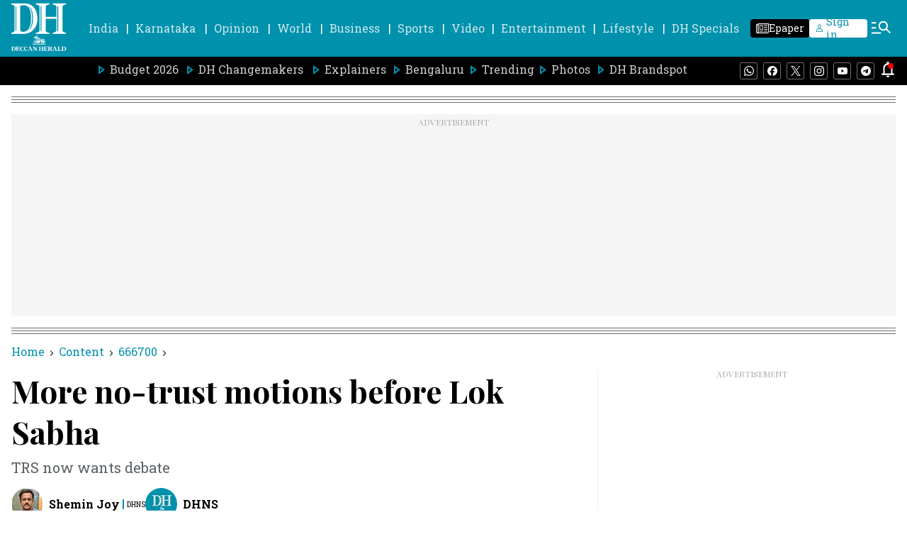

--- FILE ---
content_type: text/html; charset=utf-8
request_url: https://www.google.com/recaptcha/api2/aframe
body_size: 268
content:
<!DOCTYPE HTML><html><head><meta http-equiv="content-type" content="text/html; charset=UTF-8"></head><body><script nonce="d6-hyixG-Z45KwEVCfzLvg">/** Anti-fraud and anti-abuse applications only. See google.com/recaptcha */ try{var clients={'sodar':'https://pagead2.googlesyndication.com/pagead/sodar?'};window.addEventListener("message",function(a){try{if(a.source===window.parent){var b=JSON.parse(a.data);var c=clients[b['id']];if(c){var d=document.createElement('img');d.src=c+b['params']+'&rc='+(localStorage.getItem("rc::a")?sessionStorage.getItem("rc::b"):"");window.document.body.appendChild(d);sessionStorage.setItem("rc::e",parseInt(sessionStorage.getItem("rc::e")||0)+1);localStorage.setItem("rc::h",'1769002674407');}}}catch(b){}});window.parent.postMessage("_grecaptcha_ready", "*");}catch(b){}</script></body></html>

--- FILE ---
content_type: application/javascript
request_url: https://fea.assettype.com/deccanherald/assets/4075-d6a411ed8efc9f3e667d.js
body_size: 41764
content:
"use strict";(self.__LOADABLE_LOADED_CHUNKS__=self.__LOADABLE_LOADED_CHUNKS__||[]).push([[4075],{7907:(a,e,n)=>{n.d(e,{Z:()=>r});var t=n(7294),s=n(5697),c=n.n(s),i=function(a){var e=a.container,n=a.placement,s=a.mode;(0,t.useEffect)((function(){return c()}),[]);var c=function(){window._taboola=window._taboola||[],_taboola.push({mode:s,container:e,placement:n,target_type:"mix"}),_taboola.push({flush:!0})};return t.createElement("div",{className:"_34FLz",id:"ad-wrapper-taboola"},t.createElement("div",{id:e}))};i.propTypes={container:c().string,placement:c().string,mode:c().string};const r=i},7152:(a,e,n)=>{n.d(e,{Z:()=>o});var t=n(4942),s=n(7294),c=n(7361),i=n.n(c),r=n(6841);const o=function(a){var e=a.type,n=(0,r.useSelector)((function(a){return i()(a,["qt","config","publisher-attributes","enable_taboola"],!1)})),c=(0,r.useSelector)((function(a){return i()(a,["qt","config","publisher-attributes","taboola_script"],"")}));return(0,s.useEffect)((function(){return n&&function(a,e){if(document.getElementById("tb_loader_script"))return null;window._taboola=window._taboola||[],_taboola.push((0,t.Z)((0,t.Z)({},a,"auto"),"tracking","utm_referrer=taboola"));var n=document.createElement("script");n.src=e,n.id="tb_loader_script",n.defer=!0,document.head.appendChild(n),window.performance&&"function"==typeof window.performance.mark&&window.performance.mark("tbl_ic"),window._taboola=window._taboola||[]}(e,c)}),[]),s.createElement(s.Fragment,null)}},7019:(a,e,n)=>{n.d(e,{Z:()=>i});var t=n(7294),s=n(5697),c=function(a){var e=a.width,n=void 0===e?250:e,s=a.height,c=void 0===s?250:s;return t.createElement("svg",{xmlns:"http://www.w3.org/2000/svg",width:n,height:c,viewBox:"0 0 250 250"},t.createElement("g",{stroke:"none",strokeWidth:"1",fill:"none",fillRule:"evenodd"},t.createElement("g",{fillRule:"nonzero"},t.createElement("g",null,t.createElement("rect",{fill:"#D2D1D1",x:"0",y:"0",width:"250",height:"250"}),t.createElement("path",{d:"M73.875,119.458333 L94.0416667,119.458333 C138.454565,119.458333 174.458333,155.462101 174.458333,199.875 L174.458333,201.541667 C174.458333,245.954565 138.454565,281.958333 94.0416667,281.958333 L73.875,281.958333 L73.875,119.458333 Z",fill:"#A6A6A6",transform:"translate(124.166667, 200.708333) rotate(-90.000000) translate(-124.166667, -200.708333) "}))),t.createElement("path",{d:"M124.583333,164.166667 C148.958333,164.166667 173.333333,142.340548 173.333333,115.416667 C173.333333,88.4927851 151.507215,66.6666667 124.583333,66.6666667 C97.6594518,66.6666667 75.8333333,88.4927851 75.8333333,115.416667 C75.8333333,142.340548 100.208333,164.166667 124.583333,164.166667 Z",id:"Oval-2",stroke:"#D2D1D1",strokeWidth:"5",fill:"#A6A6A6",fillRule:"nonzero"})))};c.propTypes={width:s.number,height:s.number};const i=c},3645:(a,e,n)=>{n.d(e,{Z:()=>c});var t=n(7294),s=function(a){var e=a.color,n=a.height,s=a.width;return t.createElement("svg",{width:s,height:n,viewBox:"0 0 16 18",fill:"none",xmlns:"http://www.w3.org/2000/svg"},t.createElement("path",{d:"M15.9766 9L7.88086 17.0957L6.55762 15.7412L6.21289 15.3877L11.4082 10.1924H0V7.80762H11.4082L6.56152 2.96094L6.21289 2.61133L6.55762 2.25781L7.88086 0.904297L15.9766 9Z",fill:e}))};s.defaultProps={width:28,height:28,color:"white"};const c=s},8894:(a,e,n)=>{n.d(e,{$k:()=>b,L1:()=>w,Mr:()=>d,P6:()=>u,Sx:()=>m,Wo:()=>N,_N:()=>h,a0:()=>p,r_:()=>k,vI:()=>S,wq:()=>y});var t=n(4942),s=n(5861),c=n(4687),i=n.n(c),r=n(1257);function o(a,e){var n=Object.keys(a);if(Object.getOwnPropertySymbols){var t=Object.getOwnPropertySymbols(a);e&&(t=t.filter((function(e){return Object.getOwnPropertyDescriptor(a,e).enumerable}))),n.push.apply(n,t)}return n}function l(a){for(var e=1;e<arguments.length;e++){var n=null!=arguments[e]?arguments[e]:{};e%2?o(Object(n),!0).forEach((function(e){(0,t.Z)(a,e,n[e])})):Object.getOwnPropertyDescriptors?Object.defineProperties(a,Object.getOwnPropertyDescriptors(n)):o(Object(n)).forEach((function(e){Object.defineProperty(a,e,Object.getOwnPropertyDescriptor(n,e))}))}return a}var h=function(){var a=(0,s.Z)(i().mark((function a(e){var n,t,s,c,o,l,h=arguments;return i().wrap((function(a){for(;;)switch(a.prev=a.next){case 0:if(n=h.length>1&&void 0!==h[1]?h[1]:0,t=h.length>2&&void 0!==h[2]?h[2]:4,s=h.length>3&&void 0!==h[3]?h[3]:"",c=h.length>4&&void 0!==h[4]&&h[4],a.prev=4,!s){a.next=11;break}return a.next=8,r.Z.get("/api/v1/collections/".concat(e),{params:{limit:t,offset:n,"item-type":"story","exclude-story-ids":s}});case 8:o=a.sent,a.next=22;break;case 11:if(!c){a.next=19;break}return a.next=14,r.Z.get("/api/v1/collections/".concat(e),{params:{limit:t,offset:n,"item-type":"story"}});case 14:return o=a.sent,l=o.data.metadata["display-name"]?o.data.metadata["display-name"]:o.data.name,a.abrupt("return",{collectionName:l,items:o.data.items.filter((function(a){return"story"===a.type})).map((function(a){return a.story}))});case 19:return a.next=21,r.Z.get("/api/v1/collections/".concat(e),{params:{limit:t,offset:n,"item-type":"story"}});case 21:o=a.sent;case 22:return a.abrupt("return",o.data.items.filter((function(a){return"story"===a.type})).map((function(a){return a.story})));case 25:throw a.prev=25,a.t0=a.catch(4),console.error("Error in getCollection:",a.t0),a.t0;case 29:case"end":return a.stop()}}),a,null,[[4,25]])})));return function(e){return a.apply(this,arguments)}}(),d=function(){var a=(0,s.Z)(i().mark((function a(e){var n;return i().wrap((function(a){for(;;)switch(a.prev=a.next){case 0:return a.prev=1,a.next=4,r.Z.get("/api/v1/stories/".concat(e),{params:{fields:"id,story-template,cards",limit:1}});case 4:return n=a.sent,a.abrupt("return",n.data.story);case 8:throw a.prev=8,a.t0=a.catch(1),console.error("Error in getAStory:",a.t0),a.t0;case 12:case"end":return a.stop()}}),a,null,[[1,8]])})));return function(e){return a.apply(this,arguments)}}(),u=function(){var a=(0,s.Z)(i().mark((function a(){var e,n,t,s=arguments;return i().wrap((function(a){for(;;)switch(a.prev=a.next){case 0:return e=s.length>0&&void 0!==s[0]?s[0]:0,n=s.length>1&&void 0!==s[1]?s[1]:5,a.prev=2,a.next=5,r.Z.get("/api/v1/authors",{params:{limit:n,offset:e}});case 5:return t=a.sent,a.abrupt("return",t.data);case 9:throw a.prev=9,a.t0=a.catch(2),console.error("Error in getAuthors:",a.t0),a.t0;case 13:case"end":return a.stop()}}),a,null,[[2,9]])})));return function(){return a.apply(this,arguments)}}(),m=function(){var a=(0,s.Z)(i().mark((function a(e){var n,t,s,c=arguments;return i().wrap((function(a){for(;;)switch(a.prev=a.next){case 0:return n=c.length>1&&void 0!==c[1]?c[1]:0,t=c.length>2&&void 0!==c[2]?c[2]:1,a.prev=2,a.next=5,r.Z.get("/api/v1/authors/".concat(e),{params:{limit:t,offset:n}});case 5:return s=a.sent,a.abrupt("return",s.data);case 9:throw a.prev=9,a.t0=a.catch(2),console.error("Error in getAAuthor:",a.t0),a.t0;case 13:case"end":return a.stop()}}),a,null,[[2,9]])})));return function(e){return a.apply(this,arguments)}}(),y=function(){var a=(0,s.Z)(i().mark((function a(e,n,t){var s;return i().wrap((function(a){for(;;)switch(a.prev=a.next){case 0:return a.prev=1,a.next=4,r.Z.get("/api/v1/authors/".concat(e,"/collection"),{params:{"story-fields":"headline,subheadline,seo,slug,url,hero-image-s3-key,hero-image-caption,hero-image-metadata,first-published-at,last-published-at,alternative,published-at,authors,author-name,author-id,sections,story-template,metadata","item-type":"story",offset:n,limit:t}});case 4:return s=a.sent,a.abrupt("return",(s.data.items||[]).map((function(a){return a.story})));case 8:throw a.prev=8,a.t0=a.catch(1),console.error("Error in getAuthorStories:",a.t0),a.t0;case 12:case"end":return a.stop()}}),a,null,[[1,8]])})));return function(e,n,t){return a.apply(this,arguments)}}(),p=function(){var a=(0,s.Z)(i().mark((function a(e,n,t){var s;return i().wrap((function(a){for(;;)switch(a.prev=a.next){case 0:return a.prev=1,a.next=4,r.Z.get("/api/v1/advanced-search",{params:l({fields:"headline,subheadline,slug,url,hero-image-s3-key,hero-image-caption,hero-image-metadata,first-published-at,last-published-at,alternative,published-at,authors,author-name,author-id,sections,story-template,metadata",offset:e,limit:n},t)});case 4:return s=a.sent,a.abrupt("return",s.data.items);case 8:throw a.prev=8,a.t0=a.catch(1),console.error("Error in getAdvancedSearchStories:",a.t0),a.t0;case 12:case"end":return a.stop()}}),a,null,[[1,8]])})));return function(e,n,t){return a.apply(this,arguments)}}(),w=function(){var a=(0,s.Z)(i().mark((function a(e){var n;return i().wrap((function(a){for(;;)switch(a.prev=a.next){case 0:return a.prev=0,a.next=3,r.Z.post("/subscribe",e);case 3:return n=a.sent,a.abrupt("return",n.data);case 7:throw a.prev=7,a.t0=a.catch(0),console.error("Error in submitNewsLetter:",a.t0),a.t0;case 11:case"end":return a.stop()}}),a,null,[[0,7]])})));return function(e){return a.apply(this,arguments)}}(),b=function(){var a=(0,s.Z)(i().mark((function a(e){var n;return i().wrap((function(a){for(;;)switch(a.prev=a.next){case 0:return a.prev=0,a.next=3,r.Z.post("/unsubscribe",e);case 3:return n=a.sent,a.abrupt("return",n.data);case 7:throw a.prev=7,a.t0=a.catch(0),console.error("Error in unSubscribeNewsLetter:",a.t0),a.t0;case 11:case"end":return a.stop()}}),a,null,[[0,7]])})));return function(e){return a.apply(this,arguments)}}(),S=function(a){var e;return null==a||null===(e=a.items)||void 0===e?void 0:e.filter((function(a){return"story"===a.type})).map((function(a){return a.story}))},k=function(a){var e;return null==a||null===(e=a.items)||void 0===e?void 0:e.filter((function(a){return"collection"===a.type}))},N=function(a){return null==a?void 0:a.filter((function(a){return"sponsored"!==a["story-template"]}))}},6035:(a,e,n)=>{n.d(e,{Z:()=>o});var t=n(4942),s=n(885),c=n(7294),i=n(5697),r=function(a){var e=a.children,n=a.defaultSelection,i=void 0===n?0:n,r=a.activeIndex,o=a.isArrow,l=void 0===o||o,h=a.leftArrow,d=a.rightArrow,u=a.handleNextClick,m=a.onChange,y=e?e.length:0,p="number"==typeof r?r:i||0,w=(0,c.useState)((function(){return Math.max(0,Math.min(p,Math.max(0,y-1)))})),b=(0,s.Z)(w,2),S=b[0],k=b[1],N=(0,c.useState)(""),U=(0,s.Z)(N,2),g=U[0],P=U[1],A=(0,c.useRef)(null),C=(0,c.useRef)(null);(0,c.useEffect)((function(){var a=function(){A.current&&P(A.current.clientHeight/2-90||""),console.log(A.current.clientHeight)};return a(),window.addEventListener("resize",a),function(){return window.removeEventListener("resize",a)}}),[]),(0,c.useEffect)((function(){if(A.current){var a,e,n=(a=function(){if(A.current&&0!==y){var a=A.current.scrollWidth/y||A.current.clientWidth,e=Math.round(A.current.scrollLeft/a);k(e),m&&m(e)}},150,function(){for(var n=arguments.length,t=new Array(n),s=0;s<n;s++)t[s]=arguments[s];clearTimeout(e),e=setTimeout((function(){e=null,a.apply(void 0,t)}),150)});return C.current=n,A.current.addEventListener("scroll",n),function(){A.current&&C.current&&A.current.removeEventListener("scroll",C.current)}}}),[y,e,m]),(0,c.useEffect)((function(){"undefined"!=typeof window&&"number"==typeof r&&r!==S&&(B(r),k(r))}),[r]);var B=function(a){if(A.current&&0!==y){var e=Math.max(0,Math.min(a,y-1)),n=A.current.scrollWidth/y||A.current.clientWidth,s=Math.floor(n*e);c=A.current,i=s,c&&c.scrollTo((0,t.Z)((0,t.Z)({},"left",i),"behavior","smooth"))}var c,i};return c.createElement("div",null,c.createElement("div",{className:"scroll-snap-wrapper -FKpE"},c.createElement("div",{ref:A,className:"scroll-snap-carousel _23pFQ"},e),l?c.createElement("div",{style:{height:g},className:"XylpC"},0!==S?c.createElement("span",{onClick:function(a){if(a&&a.preventDefault(),a&&a.stopPropagation(),A.current&&0!==y&&S>0){var e=S-1;k(e),B(e),m&&m(e)}},className:"left-arrow akH9T _6rM2j"},h):null,S<y-1?c.createElement("span",{onClick:function(a){if(a&&a.preventDefault(),a&&a.stopPropagation(),A.current&&0!==y&&S<y-1){var e=S+1;k(e),B(e),m&&m(e),u&&u()}},className:"right-arrow akH9T NhKgw"},d):null):null))};r.propTypes={children:i.array.isRequired,leftArrow:i.node,rightArrow:i.node,defaultSelection:i.number,activeIndex:i.number,isArrow:i.bool,handleNextClick:i.func,onChange:i.func};const o=r},9938:(a,e,n)=>{n.d(e,{JG:()=>m,Ox:()=>o,P6:()=>l,Qs:()=>h,RR:()=>i,cr:()=>y,ei:()=>p,hp:()=>s,k4:()=>c,oB:()=>r,rB:()=>d,xv:()=>u});var t=n(2982),s={"Jammu & Kashmir":[{id:1,constituencyName:"Baramulla",primarySection:"Jammu & Kashmir",secondarySection:"Baramulla PC (Jammu & Kashmir)",publishedUrl:"https://www.deccanherald.com/elections/india/lok-sabha-elections-2024-baramulla-constituency-result-3030179"},{id:2,constituencyName:"Srinagar",primarySection:"Jammu & Kashmir",secondarySection:"Srinagar PC (Jammu & Kashmir)",publishedUrl:"https://www.deccanherald.com/elections/india/lok-sabha-elections-2024-srinagar-constituency-result-3030180"},{id:3,constituencyName:"Anantnag",primarySection:"Jammu & Kashmir",secondarySection:"Anantnag PC (Jammu & Kashmir)",publishedUrl:"https://www.deccanherald.com/elections/india/lok-sabha-elections-2024-anantnag-constituency-result-3030181"},{id:5,constituencyName:"Udhampur",primarySection:"Jammu & Kashmir",secondarySection:"Udhampur PC (Jammu & Kashmir)",publishedUrl:"https://www.deccanherald.com/elections/india/lok-sabha-elections-2024-udhampur-constituency-result-3030183"},{id:6,constituencyName:"Jammu",primarySection:"Jammu & Kashmir",secondarySection:"Jammu PC (Jammu & Kashmir)",publishedUrl:"https://www.deccanherald.com/elections/india/lok-sabha-elections-2024-jammu-constituency-result-3030184"}],Ladakh:[{id:4,constituencyName:"Ladakh",primarySection:"Ladakh",secondarySection:"Ladakh PC (Ladakh)",publishedUrl:"https://www.deccanherald.com/elections/india/lok-sabha-elections-2024-ladakh-constituency-result-3030182"}],"Himachal Pradesh":[{id:7,constituencyName:"Kangra",primarySection:"Himachal Pradesh",secondarySection:"Kangra PC (Himachal Pradesh)",publishedUrl:"https://www.deccanherald.com/elections/india/lok-sabha-elections-2024-kangra-constituency-result-3030185"},{id:8,constituencyName:"Mandi",primarySection:"Himachal Pradesh",secondarySection:"Mandi PC (Himachal Pradesh)",publishedUrl:"https://www.deccanherald.com/elections/india/lok-sabha-elections-2024-mandi-constituency-result-3030186"},{id:9,constituencyName:"Hamirpur",primarySection:"Himachal Pradesh",secondarySection:"Hamirpur PC (Himachal Pradesh)",publishedUrl:"https://www.deccanherald.com/elections/india/lok-sabha-elections-2024-hamirpur-constituency-result-3030187"},{id:10,constituencyName:"Shimla",primarySection:"Himachal Pradesh",secondarySection:"Shimla PC (Himachal Pradesh)",publishedUrl:"https://www.deccanherald.com/elections/india/lok-sabha-elections-2024-shimla-constituency-result-3030188"}],Punjab:[{id:11,constituencyName:"Gurdaspur",primarySection:"Punjab",secondarySection:"Gurdaspur PC (Punjab)",publishedUrl:"https://www.deccanherald.com/elections/india/lok-sabha-elections-2024-gurdaspur-constituency-result-3030189"},{id:12,constituencyName:"Amritsar",primarySection:"Punjab",secondarySection:"Amritsar PC (Punjab)",publishedUrl:"https://www.deccanherald.com/elections/india/lok-sabha-elections-2024-amritsar-constituency-result-3030138"},{id:13,constituencyName:"Khadoor Sahib",primarySection:"Punjab",secondarySection:"Khadoor Sahib PC (Punjab)",publishedUrl:"https://www.deccanherald.com/elections/india/lok-sabha-elections-2024-khadoor-sahib-constituency-result-3030190"},{id:14,constituencyName:"Jalandhar",primarySection:"Punjab",secondarySection:"Jalandhar PC (Punjab)",publishedUrl:"https://www.deccanherald.com/elections/india/lok-sabha-elections-2024-jalandhar-constituency-result-3030191"},{id:15,constituencyName:"Hoshiarpur",primarySection:"Punjab",secondarySection:"Hoshiarpur PC (Punjab)",publishedUrl:"https://www.deccanherald.com/elections/india/lok-sabha-elections-2024-hoshiarpur-constituency-result-3030192"},{id:16,constituencyName:"Anandpur Sahib",primarySection:"Punjab",secondarySection:"Anandpur Sahib PC (Punjab)",publishedUrl:"https://www.deccanherald.com/elections/india/lok-sabha-elections-2024-anandpur-sahib-constituency-result-3030193"},{id:17,constituencyName:"Ludhiana",primarySection:"Punjab",secondarySection:"Ludhiana PC (Punjab)",publishedUrl:"https://www.deccanherald.com/elections/india/lok-sabha-elections-2024-ludhiana-constituency-result-3030194"},{id:18,constituencyName:"Fatehgarh Sahib",primarySection:"Punjab",secondarySection:"Fatehgarh Sahib PC (Punjab)",publishedUrl:"https://www.deccanherald.com/elections/india/lok-sabha-elections-2024-fatehgarh-sahib-constituency-result-3030195"},{id:19,constituencyName:"Faridkot",primarySection:"Punjab",secondarySection:"Faridkot PC (Punjab)",publishedUrl:"https://www.deccanherald.com/elections/india/lok-sabha-elections-2024-faridkot-constituency-result-3030196"},{id:20,constituencyName:"Firozepur",primarySection:"Punjab",secondarySection:"Firozepur PC (Punjab)",publishedUrl:"https://www.deccanherald.com/elections/india/lok-sabha-elections-2024-firozepur-constituency-result-3030197"},{id:21,constituencyName:"Bathinda",primarySection:"Punjab",secondarySection:"Bathinda PC (Punjab)",publishedUrl:"https://www.deccanherald.com/elections/india/lok-sabha-elections-2024-bathinda-constituency-result-3030198"},{id:22,constituencyName:"Sangrur",primarySection:"Punjab",secondarySection:"Sangrur PC (Punjab)",publishedUrl:"https://www.deccanherald.com/elections/india/lok-sabha-elections-2024-sangrur-constituency-result-3030199"},{id:23,constituencyName:"Patiala",primarySection:"Punjab",secondarySection:"Patiala PC (Punjab)",publishedUrl:"https://www.deccanherald.com/elections/india/lok-sabha-elections-2024-patiala-constituency-result-3030200"}],Chandigarh:[{id:24,constituencyName:"Chandigarh",primarySection:"Chandigarh",secondarySection:"Chandigarh PC (Chandigarh)",publishedUrl:"https://www.deccanherald.com/elections/india/lok-sabha-elections-2024-chandigarh-constituency-result-3030201"}],Uttarakhand:[{id:25,constituencyName:"Tehri Garhwal",primarySection:"Uttarakhand",secondarySection:"Tehri Garhwal PC (Uttarakhand)",publishedUrl:"https://www.deccanherald.com/elections/india/lok-sabha-elections-2024-tehri-garhwal-constituency-result-3030202"},{id:26,constituencyName:"Garhwal",primarySection:"Uttarakhand",secondarySection:"Garhwal PC (Uttarakhand)",publishedUrl:"https://www.deccanherald.com/elections/india/lok-sabha-elections-2024-garhwal-constituency-result-3030203"},{id:27,constituencyName:"Almora",primarySection:"Uttarakhand",secondarySection:"Almora PC (Uttarakhand)",publishedUrl:"https://www.deccanherald.com/elections/india/lok-sabha-elections-2024-almora-constituency-result-3030204"},{id:28,constituencyName:"Nainital-Udhamsingh Nagar",primarySection:"Uttarakhand",secondarySection:"Nainital-Udhamsingh Nagar PC (Uttarakhand)",publishedUrl:"https://www.deccanherald.com/elections/india/lok-sabha-elections-2024-nainital-udhamsingh-nagar-constituency-result-3030205"},{id:29,constituencyName:"Haridwar",primarySection:"Uttarakhand",secondarySection:"Haridwar PC (Uttarakhand)",publishedUrl:"https://www.deccanherald.com/elections/india/lok-sabha-elections-2024-haridwar-constituency-result-3030206"}],Haryana:[{id:30,constituencyName:"Ambala",primarySection:"Haryana",secondarySection:"Ambala PC (Haryana)",publishedUrl:"https://www.deccanherald.com/elections/india/lok-sabha-elections-2024-ambala-constituency-result-3030207"},{id:31,constituencyName:"Kurukshetra",primarySection:"Haryana",secondarySection:"Kurukshetra PC (Haryana)",publishedUrl:"https://www.deccanherald.com/elections/india/lok-sabha-elections-2024-kurukshetra-constituency-result-3030208"},{id:32,constituencyName:"Sirsa",primarySection:"Haryana",secondarySection:"Sirsa PC (Haryana)",publishedUrl:"https://www.deccanherald.com/elections/india/lok-sabha-elections-2024-sirsa-constituency-result-3030209"},{id:33,constituencyName:"Hisar",primarySection:"Haryana",secondarySection:"Hisar PC (Haryana)",publishedUrl:"https://www.deccanherald.com/elections/india/lok-sabha-elections-2024-hisar-constituency-result-3030210"},{id:34,constituencyName:"Karnal",primarySection:"Haryana",secondarySection:"Karnal PC (Haryana)",publishedUrl:"https://www.deccanherald.com/elections/india/lok-sabha-elections-2024-karnal-constituency-result-3030211"},{id:35,constituencyName:"Sonipat",primarySection:"Haryana",secondarySection:"Sonipat PC (Haryana)",publishedUrl:"https://www.deccanherald.com/elections/india/lok-sabha-elections-2024-sonipat-constituency-result-3030212"},{id:36,constituencyName:"Rohtak",primarySection:"Haryana",secondarySection:"Rohtak PC (Haryana)",publishedUrl:"https://www.deccanherald.com/elections/india/lok-sabha-elections-2024-rohtak-constituency-result-3030213"},{id:37,constituencyName:"Bhiwani-Mahendragarh",primarySection:"Haryana",secondarySection:"Bhiwani-Mahendragarh PC (Haryana)",publishedUrl:"https://www.deccanherald.com/elections/india/lok-sabha-elections-2024-bhiwani-mahendragarh-constituency-result-3030214"},{id:38,constituencyName:"Gurgaon",primarySection:"Haryana",secondarySection:"Gurgaon PC (Haryana)",publishedUrl:"https://www.deccanherald.com/elections/india/lok-sabha-elections-2024-gurgaon-constituency-result-3030215"},{id:39,constituencyName:"Faridabad",primarySection:"Haryana",secondarySection:"Faridabad PC (Haryana)",publishedUrl:"https://www.deccanherald.com/elections/india/lok-sabha-elections-2024-faridabad-constituency-result-3030216"}],Delhi:[{id:40,constituencyName:"Chandni Chowk",primarySection:"Delhi",secondarySection:"Chandni Chowk PC (Delhi)",publishedUrl:"https://www.deccanherald.com/elections/india/lok-sabha-elections-2024-chandni-chowk-constituency-result-3030217"},{id:41,constituencyName:"North East Delhi",primarySection:"Delhi",secondarySection:"North East Delhi PC (Delhi)",publishedUrl:"https://www.deccanherald.com/elections/india/lok-sabha-elections-2024-north-east-delhi-constituency-result-3030218"},{id:42,constituencyName:"East Delhi",primarySection:"Delhi",secondarySection:"East Delhi PC (Delhi)",publishedUrl:"https://www.deccanherald.com/elections/india/lok-sabha-elections-2024-east-delhi-constituency-result-3030219"},{id:43,constituencyName:"New Delhi",primarySection:"Delhi",secondarySection:"New Delhi PC (Delhi)",publishedUrl:"https://www.deccanherald.com/elections/india/lok-sabha-elections-2024-new-delhi-constituency-result-3030220"},{id:44,constituencyName:"North West Delhi",primarySection:"Delhi",secondarySection:"North West Delhi PC (Delhi)",publishedUrl:"https://www.deccanherald.com/elections/india/lok-sabha-elections-2024-north-west-delhi-constituency-result-3030221"},{id:45,constituencyName:"West Delhi",primarySection:"Delhi",secondarySection:"West Delhi PC (Delhi)",publishedUrl:"https://www.deccanherald.com/elections/india/lok-sabha-elections-2024-west-delhi-constituency-result-3030222"},{id:46,constituencyName:"South Delhi",primarySection:"Delhi",secondarySection:"South Delhi PC (Delhi)",publishedUrl:"https://www.deccanherald.com/elections/india/lok-sabha-elections-2024-south-delhi-constituency-result-3030223"}],Rajasthan:[{id:47,constituencyName:"Ganganagar",primarySection:"Rajasthan",secondarySection:"Ganganagar PC (Rajasthan)",publishedUrl:"https://www.deccanherald.com/elections/india/lok-sabha-elections-2024-ganganagar-constituency-result-3030224"},{id:48,constituencyName:"Bikaner",primarySection:"Rajasthan",secondarySection:"Bikaner PC (Rajasthan)",publishedUrl:"https://www.deccanherald.com/elections/india/lok-sabha-elections-2024-bikaner-constituency-result-3030225"},{id:49,constituencyName:"Churu",primarySection:"Rajasthan",secondarySection:"Churu PC (Rajasthan)",publishedUrl:"https://www.deccanherald.com/elections/india/lok-sabha-elections-2024-churu-constituency-result-3030226"},{id:50,constituencyName:"Jhunjhunu",primarySection:"Rajasthan",secondarySection:"Jhunjhunu PC (Rajasthan)",publishedUrl:"https://www.deccanherald.com/elections/india/lok-sabha-elections-2024-jhunjhunu-constituency-result-3030227"},{id:51,constituencyName:"Sikar",primarySection:"Rajasthan",secondarySection:"Sikar PC (Rajasthan)",publishedUrl:"https://www.deccanherald.com/elections/india/lok-sabha-elections-2024-sikar-constituency-result-3030228"},{id:52,constituencyName:"Jaipur Rural",primarySection:"Rajasthan",secondarySection:"Jaipur Rural PC (Rajasthan)",publishedUrl:"https://www.deccanherald.com/elections/india/lok-sabha-elections-2024-jaipur-rural-constituency-result-3030229"},{id:53,constituencyName:"Jaipur",primarySection:"Rajasthan",secondarySection:"Jaipur PC (Rajasthan)",publishedUrl:"https://www.deccanherald.com/elections/india/lok-sabha-elections-2024-jaipur-constituency-result-3030230"},{id:54,constituencyName:"Alwar",primarySection:"Rajasthan",secondarySection:"Alwar PC (Rajasthan)",publishedUrl:"https://www.deccanherald.com/elections/india/lok-sabha-elections-2024-alwar-constituency-result-3030231"},{id:55,constituencyName:"Bharatpur",primarySection:"Rajasthan",secondarySection:"Bharatpur PC (Rajasthan)",publishedUrl:"https://www.deccanherald.com/elections/india/lok-sabha-elections-2024-bharatpur-constituency-result-3030232"},{id:56,constituencyName:"Karauli-Dholpur",primarySection:"Rajasthan",secondarySection:"Karauli-Dholpur PC (Rajasthan)",publishedUrl:"https://www.deccanherald.com/elections/india/lok-sabha-elections-2024-karauli-dholpur-constituency-result-3030233"},{id:57,constituencyName:"Dausa",primarySection:"Rajasthan",secondarySection:"Dausa PC (Rajasthan)",publishedUrl:"https://www.deccanherald.com/elections/india/lok-sabha-elections-2024-dausa-constituency-result-3030234"},{id:58,constituencyName:"Tonk-Sawai Madhopur",primarySection:"Rajasthan",secondarySection:"Tonk-Sawai Madhopur PC (Rajasthan)",publishedUrl:"https://www.deccanherald.com/elections/india/lok-sabha-elections-2024-tonk-sawai-madhopur-constituency-result-3030235"},{id:59,constituencyName:"Ajmer",primarySection:"Rajasthan",secondarySection:"Ajmer PC (Rajasthan)",publishedUrl:"https://www.deccanherald.com/elections/india/lok-sabha-elections-2024-ajmer-constituency-result-3030236"},{id:60,constituencyName:"Nagaur",primarySection:"Rajasthan",secondarySection:"Nagaur PC (Rajasthan)",publishedUrl:"https://www.deccanherald.com/elections/india/lok-sabha-elections-2024-nagaur-constituency-result-3030237"},{id:61,constituencyName:"Pali",primarySection:"Rajasthan",secondarySection:"Pali PC (Rajasthan)",publishedUrl:"https://www.deccanherald.com/elections/india/lok-sabha-elections-2024-pali-constituency-result-3030238"},{id:62,constituencyName:"Jodhpur",primarySection:"Rajasthan",secondarySection:"Jodhpur PC (Rajasthan)",publishedUrl:"https://www.deccanherald.com/elections/india/lok-sabha-elections-2024-jodhpur-constituency-result-3030239"},{id:63,constituencyName:"Barmer",primarySection:"Rajasthan",secondarySection:"Barmer PC (Rajasthan)",publishedUrl:"https://www.deccanherald.com/elections/india/lok-sabha-elections-2024-barmer-constituency-result-3030240"},{id:64,constituencyName:"Jalore",primarySection:"Rajasthan",secondarySection:"Jalore PC (Rajasthan)",publishedUrl:"https://www.deccanherald.com/elections/india/lok-sabha-elections-2024-jalore-constituency-result-3030241"},{id:65,constituencyName:"Udaipur",primarySection:"Rajasthan",secondarySection:"Udaipur PC (Rajasthan)",publishedUrl:"https://www.deccanherald.com/elections/india/lok-sabha-elections-2024-udaipur-constituency-result-3030242"},{id:66,constituencyName:"Banswara",primarySection:"Rajasthan",secondarySection:"Banswara PC (Rajasthan)",publishedUrl:"https://www.deccanherald.com/elections/india/lok-sabha-elections-2024-banswara-constituency-result-3030243"},{id:67,constituencyName:"Chittorgarh",primarySection:"Rajasthan",secondarySection:"Chittorgarh PC (Rajasthan)",publishedUrl:"https://www.deccanherald.com/elections/india/lok-sabha-elections-2024-chittorgarh-constituency-result-3030244"},{id:68,constituencyName:"Rajsamand",primarySection:"Rajasthan",secondarySection:"Rajsamand PC (Rajasthan)",publishedUrl:"https://www.deccanherald.com/elections/india/lok-sabha-elections-2024-rajsamand-constituency-result-3030245"},{id:69,constituencyName:"Bhilwara",primarySection:"Rajasthan",secondarySection:"Bhilwara PC (Rajasthan)",publishedUrl:"https://www.deccanherald.com/elections/india/lok-sabha-elections-2024-bhilwara-constituency-result-3030246"},{id:70,constituencyName:"Kota",primarySection:"Rajasthan",secondarySection:"Kota PC (Rajasthan)",publishedUrl:"https://www.deccanherald.com/elections/india/lok-sabha-elections-2024-kota-constituency-result-3030247"},{id:71,constituencyName:"Jhalawar-Baran",primarySection:"Rajasthan",secondarySection:"Jhalawar-Baran PC (Rajasthan)",publishedUrl:"https://www.deccanherald.com/elections/india/lok-sabha-elections-2024-jhalawar-baran-constituency-result-3030248"}],"Uttar Pradesh":[{id:72,constituencyName:"Saharanpur",primarySection:"Uttar Pradesh",secondarySection:"Saharanpur PC (Uttar Pradesh)",publishedUrl:"https://www.deccanherald.com/elections/india/lok-sabha-elections-2024-saharanpur-constituency-result-3030249"},{id:73,constituencyName:"Kairana",primarySection:"Uttar Pradesh",secondarySection:"Kairana PC (Uttar Pradesh)",publishedUrl:"https://www.deccanherald.com/elections/india/lok-sabha-elections-2024-kairana-constituency-result-3030250"},{id:74,constituencyName:"Muzaffarnagar",primarySection:"Uttar Pradesh",secondarySection:"Muzaffarnagar PC (Uttar Pradesh)",publishedUrl:"https://www.deccanherald.com/elections/india/lok-sabha-elections-2024-muzaffarnagar-constituency-result-3030251"},{id:75,constituencyName:"Bijnor",primarySection:"Uttar Pradesh",secondarySection:"Bijnor PC (Uttar Pradesh)",publishedUrl:"https://www.deccanherald.com/elections/india/lok-sabha-elections-2024-bijnor-constituency-result-3030252"},{id:76,constituencyName:"Nagina",primarySection:"Uttar Pradesh",secondarySection:"Nagina PC (Uttar Pradesh)",publishedUrl:"https://www.deccanherald.com/elections/india/lok-sabha-elections-2024-nagina-constituency-result-3030253"},{id:77,constituencyName:"Moradabad",primarySection:"Uttar Pradesh",secondarySection:"Moradabad PC (Uttar Pradesh)",publishedUrl:"https://www.deccanherald.com/elections/india/lok-sabha-elections-2024-moradabad-constituency-result-3030254"},{id:78,constituencyName:"Rampur",primarySection:"Uttar Pradesh",secondarySection:"Rampur PC (Uttar Pradesh)",publishedUrl:"https://www.deccanherald.com/elections/india/lok-sabha-elections-2024-rampur-constituency-result-3030255"},{id:79,constituencyName:"Sambhal",primarySection:"Uttar Pradesh",secondarySection:"Sambhal PC (Uttar Pradesh)",publishedUrl:"https://www.deccanherald.com/elections/india/lok-sabha-elections-2024-sambhal-constituency-result-3030256"},{id:80,constituencyName:"Amroha",primarySection:"Uttar Pradesh",secondarySection:"Amroha PC (Uttar Pradesh)",publishedUrl:"https://www.deccanherald.com/elections/india/lok-sabha-elections-2024-amroha-constituency-result-3030257"},{id:81,constituencyName:"Meerut",primarySection:"Uttar Pradesh",secondarySection:"Meerut PC (Uttar Pradesh)",publishedUrl:"https://www.deccanherald.com/elections/india/lok-sabha-elections-2024-meerut-constituency-result-3030258"},{id:82,constituencyName:"Baghpat",primarySection:"Uttar Pradesh",secondarySection:"Baghpat PC (Uttar Pradesh)",publishedUrl:"https://www.deccanherald.com/elections/india/lok-sabha-elections-2024-baghpat-constituency-result-3030259"},{id:83,constituencyName:"Ghaziabad",primarySection:"Uttar Pradesh",secondarySection:"Ghaziabad PC (Uttar Pradesh)",publishedUrl:"https://www.deccanherald.com/elections/india/lok-sabha-elections-2024-ghaziabad-constituency-result-3030260"},{id:84,constituencyName:"Gautam Buddha Nagar",primarySection:"Uttar Pradesh",secondarySection:"Gautam Buddha Nagar PC (Uttar Pradesh)",publishedUrl:"https://www.deccanherald.com/elections/india/lok-sabha-elections-2024-gautam-buddha-nagar-constituency-result-3030261"},{id:85,constituencyName:"Bulandshahr",primarySection:"Uttar Pradesh",secondarySection:"Bulandshahr PC (Uttar Pradesh)",publishedUrl:"https://www.deccanherald.com/elections/india/lok-sabha-elections-2024-bulandshahr-constituency-result-3030262"},{id:86,constituencyName:"Aligarh",primarySection:"Uttar Pradesh",secondarySection:"Aligarh PC (Uttar Pradesh)",publishedUrl:"https://www.deccanherald.com/elections/india/lok-sabha-elections-2024-aligarh-constituency-result-3030263"},{id:87,constituencyName:"Hathras",primarySection:"Uttar Pradesh",secondarySection:"Hathras PC (Uttar Pradesh)",publishedUrl:"https://www.deccanherald.com/elections/india/lok-sabha-elections-2024-hathras-constituency-result-3030264"},{id:88,constituencyName:"Mathura",primarySection:"Uttar Pradesh",secondarySection:"Mathura PC (Uttar Pradesh)",publishedUrl:"https://www.deccanherald.com/elections/india/lok-sabha-elections-2024-mathura-constituency-result-3030265"},{id:89,constituencyName:"Agra",primarySection:"Uttar Pradesh",secondarySection:"Agra PC (Uttar Pradesh)",publishedUrl:"https://www.deccanherald.com/elections/india/lok-sabha-elections-2024-agra-constituency-result-3030266"},{id:90,constituencyName:"Fatehpur Sikri",primarySection:"Uttar Pradesh",secondarySection:"Fatehpur Sikri PC (Uttar Pradesh)",publishedUrl:"https://www.deccanherald.com/elections/india/lok-sabha-elections-2024-fatehpur-sikri-constituency-result-3030267"},{id:91,constituencyName:"Firozabad",primarySection:"Uttar Pradesh",secondarySection:"Firozabad PC (Uttar Pradesh)",publishedUrl:"https://www.deccanherald.com/elections/india/lok-sabha-elections-2024-firozabad-constituency-result-3030268"},{id:92,constituencyName:"Mainpuri",primarySection:"Uttar Pradesh",secondarySection:"Mainpuri PC (Uttar Pradesh)",publishedUrl:"https://www.deccanherald.com/elections/india/lok-sabha-elections-2024-mainpuri-constituency-result-3030269"},{id:93,constituencyName:"Etah",primarySection:"Uttar Pradesh",secondarySection:"Etah PC (Uttar Pradesh)",publishedUrl:"https://www.deccanherald.com/elections/india/lok-sabha-elections-2024-etah-constituency-result-3030270"},{id:94,constituencyName:"Badaun",primarySection:"Uttar Pradesh",secondarySection:"Badaun PC (Uttar Pradesh)",publishedUrl:"https://www.deccanherald.com/elections/india/lok-sabha-elections-2024-badaun-constituency-result-3030271"},{id:95,constituencyName:"Aonla",primarySection:"Uttar Pradesh",secondarySection:"Aonla PC (Uttar Pradesh)",publishedUrl:"https://www.deccanherald.com/elections/india/lok-sabha-elections-2024-aonla-constituency-result-3030272"},{id:96,constituencyName:"Bareilly",primarySection:"Uttar Pradesh",secondarySection:"Bareilly PC (Uttar Pradesh)",publishedUrl:"https://www.deccanherald.com/elections/india/lok-sabha-elections-2024-bareilly-constituency-result-3030273"},{id:97,constituencyName:"Pilibhit",primarySection:"Uttar Pradesh",secondarySection:"Pilibhit PC (Uttar Pradesh)",publishedUrl:"https://www.deccanherald.com/elections/india/lok-sabha-elections-2024-pilibhit-constituency-result-3030274"},{id:98,constituencyName:"Shahjahanpur",primarySection:"Uttar Pradesh",secondarySection:"Shahjahanpur PC (Uttar Pradesh)",publishedUrl:"https://www.deccanherald.com/elections/india/lok-sabha-elections-2024-shahjahanpur-constituency-result-3030275"},{id:99,constituencyName:"Kheri",primarySection:"Uttar Pradesh",secondarySection:"Kheri PC (Uttar Pradesh)",publishedUrl:"https://www.deccanherald.com/elections/india/lok-sabha-elections-2024-kheri-constituency-result-3030276"},{id:100,constituencyName:"Dhaurahra",primarySection:"Uttar Pradesh",secondarySection:"Dhaurahra PC (Uttar Pradesh)",publishedUrl:"https://www.deccanherald.com/elections/india/lok-sabha-elections-2024-dhaurahra-constituency-result-3030277"},{id:101,constituencyName:"Sitapur",primarySection:"Uttar Pradesh",secondarySection:"Sitapur PC (Uttar Pradesh)",publishedUrl:"https://www.deccanherald.com/elections/india/lok-sabha-elections-2024-sitapur-constituency-result-3030278"},{id:102,constituencyName:"Hardoi",primarySection:"Uttar Pradesh",secondarySection:"Hardoi PC (Uttar Pradesh)",publishedUrl:"https://www.deccanherald.com/elections/india/lok-sabha-elections-2024-hardoi-constituency-result-3030279"},{id:103,constituencyName:"Misrikh",primarySection:"Uttar Pradesh",secondarySection:"Misrikh PC (Uttar Pradesh)",publishedUrl:"https://www.deccanherald.com/elections/india/lok-sabha-elections-2024-misrikh-constituency-result-3030280"},{id:104,constituencyName:"Unnao",primarySection:"Uttar Pradesh",secondarySection:"Unnao PC (Uttar Pradesh)",publishedUrl:"https://www.deccanherald.com/elections/india/lok-sabha-elections-2024-unnao-constituency-result-3030281"},{id:105,constituencyName:"Mohanlalganj",primarySection:"Uttar Pradesh",secondarySection:"Mohanlalganj PC (Uttar Pradesh)",publishedUrl:"https://www.deccanherald.com/elections/india/lok-sabha-elections-2024-mohanlalganj-constituency-result-3030282"},{id:106,constituencyName:"Lucknow",primarySection:"Uttar Pradesh",secondarySection:"Lucknow PC (Uttar Pradesh)",publishedUrl:"https://www.deccanherald.com/elections/india/lok-sabha-elections-2024-lucknow-constituency-result-3030283"},{id:107,constituencyName:"Rae Bareli",primarySection:"Uttar Pradesh",secondarySection:"Rae Bareli PC (Uttar Pradesh)",publishedUrl:"https://www.deccanherald.com/elections/india/lok-sabha-elections-2024-rae-bareli-constituency-result-3030284"},{id:108,constituencyName:"Amethi",primarySection:"Uttar Pradesh",secondarySection:"Amethi PC (Uttar Pradesh)",publishedUrl:"https://www.deccanherald.com/elections/india/lok-sabha-elections-2024-amethi-constituency-result-3030285"},{id:109,constituencyName:"Sultanpur",primarySection:"Uttar Pradesh",secondarySection:"Sultanpur PC (Uttar Pradesh)",publishedUrl:"https://www.deccanherald.com/elections/india/lok-sabha-elections-2024-sultanpur-constituency-result-3030286"},{id:110,constituencyName:"Pratapgarh",primarySection:"Uttar Pradesh",secondarySection:"Pratapgarh PC (Uttar Pradesh)",publishedUrl:"https://www.deccanherald.com/elections/india/lok-sabha-elections-2024-pratapgarh-constituency-result-3030287"},{id:111,constituencyName:"Farrukhabad",primarySection:"Uttar Pradesh",secondarySection:"Farrukhabad PC (Uttar Pradesh)",publishedUrl:"https://www.deccanherald.com/elections/india/lok-sabha-elections-2024-farrukhabad-constituency-result-3030288"},{id:112,constituencyName:"Etawah",primarySection:"Uttar Pradesh",secondarySection:"Etawah PC (Uttar Pradesh)",publishedUrl:"https://www.deccanherald.com/elections/india/lok-sabha-elections-2024-etawah-constituency-result-3030289"},{id:113,constituencyName:"Kannauj",primarySection:"Uttar Pradesh",secondarySection:"Kannauj PC (Uttar Pradesh)",publishedUrl:"https://www.deccanherald.com/elections/india/lok-sabha-elections-2024-kannauj-constituency-result-3030290"},{id:114,constituencyName:"Kanpur",primarySection:"Uttar Pradesh",secondarySection:"Kanpur PC (Uttar Pradesh)",publishedUrl:"https://www.deccanherald.com/elections/india/lok-sabha-elections-2024-kanpur-constituency-result-3030291"},{id:115,constituencyName:"Akbarpur",primarySection:"Uttar Pradesh",secondarySection:"Akbarpur PC (Uttar Pradesh)",publishedUrl:"https://www.deccanherald.com/elections/india/lok-sabha-elections-2024-akbarpur-constituency-result-3030292"},{id:116,constituencyName:"Jalaun",primarySection:"Uttar Pradesh",secondarySection:"Jalaun PC (Uttar Pradesh)",publishedUrl:"https://www.deccanherald.com/elections/india/lok-sabha-elections-2024-jalaun-constituency-result-3030293"},{id:117,constituencyName:"Jhansi",primarySection:"Uttar Pradesh",secondarySection:"Jhansi PC (Uttar Pradesh)",publishedUrl:"https://www.deccanherald.com/elections/india/lok-sabha-elections-2024-jhansi-constituency-result-3030294"},{id:118,constituencyName:"Hamirpur",primarySection:"Uttar Pradesh",secondarySection:"Hamirpur PC (Uttar Pradesh)",publishedUrl:"https://www.deccanherald.com/elections/india/lok-sabha-elections-2024-hamirpur-constituency-result-2-3030295"},{id:119,constituencyName:"Banda",primarySection:"Uttar Pradesh",secondarySection:"Banda PC (Uttar Pradesh)",publishedUrl:"https://www.deccanherald.com/elections/india/lok-sabha-elections-2024-banda-constituency-result-3030296"},{id:120,constituencyName:"Fatehpur",primarySection:"Uttar Pradesh",secondarySection:"Fatehpur PC (Uttar Pradesh)",publishedUrl:"https://www.deccanherald.com/elections/india/lok-sabha-elections-2024-fatehpur-constituency-result-3030297"},{id:121,constituencyName:"Kaushambi",primarySection:"Uttar Pradesh",secondarySection:"Kaushambi PC (Uttar Pradesh)",publishedUrl:"https://www.deccanherald.com/elections/india/lok-sabha-elections-2024-kaushambi-constituency-result-3030298"},{id:122,constituencyName:"Phulpur",primarySection:"Uttar Pradesh",secondarySection:"Phulpur PC (Uttar Pradesh)",publishedUrl:"https://www.deccanherald.com/elections/india/lok-sabha-elections-2024-phulpur-constituency-result-3030299"},{id:123,constituencyName:"Allahabad",primarySection:"Uttar Pradesh",secondarySection:"Allahabad PC (Uttar Pradesh)",publishedUrl:"https://www.deccanherald.com/elections/india/lok-sabha-elections-2024-allahabad-constituency-result-3030300"},{id:124,constituencyName:"Barabanki",primarySection:"Uttar Pradesh",secondarySection:"Barabanki PC (Uttar Pradesh)",publishedUrl:"https://www.deccanherald.com/elections/india/lok-sabha-elections-2024-barabanki-constituency-result-3030301"},{id:125,constituencyName:"Faizabad",primarySection:"Uttar Pradesh",secondarySection:"Faizabad PC (Uttar Pradesh)",publishedUrl:"https://www.deccanherald.com/elections/india/lok-sabha-elections-2024-faizabad-constituency-result-3030302"},{id:126,constituencyName:"Ambedkar Nagar",primarySection:"Uttar Pradesh",secondarySection:"Ambedkar Nagar PC (Uttar Pradesh)",publishedUrl:"https://www.deccanherald.com/elections/india/lok-sabha-elections-2024-ambedkar-nagar-constituency-result-3030303"},{id:127,constituencyName:"Bahraich",primarySection:"Uttar Pradesh",secondarySection:"Bahraich PC (Uttar Pradesh)",publishedUrl:"https://www.deccanherald.com/elections/india/lok-sabha-elections-2024-bahraich-constituency-result-3030304"},{id:128,constituencyName:"Kaiserganj",primarySection:"Uttar Pradesh",secondarySection:"Kaiserganj PC (Uttar Pradesh)",publishedUrl:"https://www.deccanherald.com/elections/india/lok-sabha-elections-2024-kaiserganj-constituency-result-3030305"},{id:129,constituencyName:"Shrawasti",primarySection:"Uttar Pradesh",secondarySection:"Shrawasti PC (Uttar Pradesh)",publishedUrl:"https://www.deccanherald.com/elections/india/lok-sabha-elections-2024-shrawasti-constituency-result-3030306"},{id:130,constituencyName:"Gonda",primarySection:"Uttar Pradesh",secondarySection:"Gonda PC (Uttar Pradesh)",publishedUrl:"https://www.deccanherald.com/elections/india/lok-sabha-elections-2024-gonda-constituency-result-3030307"},{id:131,constituencyName:"Domariyaganj",primarySection:"Uttar Pradesh",secondarySection:"Domariyaganj PC (Uttar Pradesh)",publishedUrl:"https://www.deccanherald.com/elections/india/lok-sabha-elections-2024-domariyaganj-constituency-result-3030308"},{id:132,constituencyName:"Basti",primarySection:"Uttar Pradesh",secondarySection:"Basti PC (Uttar Pradesh)",publishedUrl:"https://www.deccanherald.com/elections/india/lok-sabha-elections-2024-basti-constituency-result-3030309"},{id:133,constituencyName:"Sant Kabir Nagar",primarySection:"Uttar Pradesh",secondarySection:"Sant Kabir Nagar PC (Uttar Pradesh)",publishedUrl:"https://www.deccanherald.com/elections/india/lok-sabha-elections-2024-sant-kabir-nagar-constituency-result-3030310"},{id:134,constituencyName:"Maharajganj",primarySection:"Uttar Pradesh",secondarySection:"Maharajganj PC (Uttar Pradesh)",publishedUrl:"https://www.deccanherald.com/elections/india/lok-sabha-elections-2024-maharajganj-constituency-result-3030311"},{id:135,constituencyName:"Gorakhpur",primarySection:"Uttar Pradesh",secondarySection:"Gorakhpur PC (Uttar Pradesh)",publishedUrl:"https://www.deccanherald.com/elections/india/lok-sabha-elections-2024-gorakhpur-constituency-result-3030312"},{id:136,constituencyName:"Kushi Nagar",primarySection:"Uttar Pradesh",secondarySection:"Kushi Nagar PC (Uttar Pradesh)",publishedUrl:"https://www.deccanherald.com/elections/india/lok-sabha-elections-2024-kushi-nagar-constituency-result-3030313"},{id:137,constituencyName:"Deoria",primarySection:"Uttar Pradesh",secondarySection:"Deoria PC (Uttar Pradesh)",publishedUrl:"https://www.deccanherald.com/elections/india/lok-sabha-elections-2024-deoria-constituency-result-3030314"},{id:138,constituencyName:"Bansgaon",primarySection:"Uttar Pradesh",secondarySection:"Bansgaon PC (Uttar Pradesh)",publishedUrl:"https://www.deccanherald.com/elections/india/lok-sabha-elections-2024-bansgaon-constituency-result-3030315"},{id:139,constituencyName:"Lalganj",primarySection:"Uttar Pradesh",secondarySection:"Lalganj PC (Uttar Pradesh)",publishedUrl:"https://www.deccanherald.com/elections/india/lok-sabha-elections-2024-lalganj-constituency-result-3030316"},{id:140,constituencyName:"Azamgarh",primarySection:"Uttar Pradesh",secondarySection:"Azamgarh PC (Uttar Pradesh)",publishedUrl:"https://www.deccanherald.com/elections/india/lok-sabha-elections-2024-azamgarh-constituency-result-3030317"},{id:141,constituencyName:"Ghosi",primarySection:"Uttar Pradesh",secondarySection:"Ghosi PC (Uttar Pradesh)",publishedUrl:"https://www.deccanherald.com/elections/india/lok-sabha-elections-2024-ghosi-constituency-result-3030318"},{id:142,constituencyName:"Salempur",primarySection:"Uttar Pradesh",secondarySection:"Salempur PC (Uttar Pradesh)",publishedUrl:"https://www.deccanherald.com/elections/india/lok-sabha-elections-2024-salempur-constituency-result-3030319"},{id:143,constituencyName:"Ballia",primarySection:"Uttar Pradesh",secondarySection:"Ballia PC (Uttar Pradesh)",publishedUrl:"https://www.deccanherald.com/elections/india/lok-sabha-elections-2024-ballia-constituency-result-3030320"},{id:144,constituencyName:"Jaunpur",primarySection:"Uttar Pradesh",secondarySection:"Jaunpur PC (Uttar Pradesh)",publishedUrl:"https://www.deccanherald.com/elections/india/lok-sabha-elections-2024-jaunpur-constituency-result-3030321"},{id:145,constituencyName:"Machhlishahr",primarySection:"Uttar Pradesh",secondarySection:"Machhlishahr PC (Uttar Pradesh)",publishedUrl:"https://www.deccanherald.com/elections/india/lok-sabha-elections-2024-machhlishahr-constituency-result-3030322"},{id:146,constituencyName:"Ghazipur",primarySection:"Uttar Pradesh",secondarySection:"Ghazipur PC (Uttar Pradesh)",publishedUrl:"https://www.deccanherald.com/elections/india/lok-sabha-elections-2024-ghazipur-constituency-result-3030323"},{id:147,constituencyName:"Chandauli",primarySection:"Uttar Pradesh",secondarySection:"Chandauli PC (Uttar Pradesh)",publishedUrl:"https://www.deccanherald.com/elections/india/lok-sabha-elections-2024-chandauli-constituency-result-3030324"},{id:148,constituencyName:"Varanasi",primarySection:"Uttar Pradesh",secondarySection:"Varanasi PC (Uttar Pradesh)",publishedUrl:"https://www.deccanherald.com/elections/india/lok-sabha-elections-2024-varanasi-constituency-result-3030325"},{id:149,constituencyName:"Bhadohi",primarySection:"Uttar Pradesh",secondarySection:"Bhadohi PC (Uttar Pradesh)",publishedUrl:"https://www.deccanherald.com/elections/india/lok-sabha-elections-2024-bhadohi-constituency-result-3030326"},{id:150,constituencyName:"Mirzapur",primarySection:"Uttar Pradesh",secondarySection:"Mirzapur PC (Uttar Pradesh)",publishedUrl:"https://www.deccanherald.com/elections/india/lok-sabha-elections-2024-mirzapur-constituency-result-3030327"},{id:151,constituencyName:"Robertsganj",primarySection:"Uttar Pradesh",secondarySection:"Robertsganj PC (Uttar Pradesh)",publishedUrl:"https://www.deccanherald.com/elections/india/lok-sabha-elections-2024-robertsganj-constituency-result-3030328"}],Bihar:[{id:152,constituencyName:"Valmiki Nagar",primarySection:"Bihar",secondarySection:"Valmiki Nagar PC (Bihar)",publishedUrl:"https://www.deccanherald.com/elections/india/lok-sabha-elections-2024-valmiki-nagar-constituency-result-3030329"},{id:153,constituencyName:"Paschim Champaran",primarySection:"Bihar",secondarySection:"Paschim Champaran PC (Bihar)",publishedUrl:"https://www.deccanherald.com/elections/india/lok-sabha-elections-2024-paschim-champaran-constituency-result-3030330"},{id:154,constituencyName:"Purvi Champaran",primarySection:"Bihar",secondarySection:"Purvi Champaran PC (Bihar)",publishedUrl:"https://www.deccanherald.com/elections/india/lok-sabha-elections-2024-purvi-champaran-constituency-result-3030331"},{id:155,constituencyName:"Sheohar",primarySection:"Bihar",secondarySection:"Sheohar PC (Bihar)",publishedUrl:"https://www.deccanherald.com/elections/india/lok-sabha-elections-2024-sheohar-constituency-result-3030332"},{id:156,constituencyName:"Sitamarhi",primarySection:"Bihar",secondarySection:"Sitamarhi PC (Bihar)",publishedUrl:"https://www.deccanherald.com/elections/india/lok-sabha-elections-2024-sitamarhi-constituency-result-3030333"},{id:157,constituencyName:"Madhubani",primarySection:"Bihar",secondarySection:"Madhubani PC (Bihar)",publishedUrl:"https://www.deccanherald.com/elections/india/lok-sabha-elections-2024-madhubani-constituency-result-3030334"},{id:158,constituencyName:"Jhanjharpur",primarySection:"Bihar",secondarySection:"Jhanjharpur PC (Bihar)",publishedUrl:"https://www.deccanherald.com/elections/india/lok-sabha-elections-2024-jhanjharpur-constituency-result-3030335"},{id:159,constituencyName:"Supaul",primarySection:"Bihar",secondarySection:"Supaul PC (Bihar)",publishedUrl:"https://www.deccanherald.com/elections/india/lok-sabha-elections-2024-supaul-constituency-result-3030336"},{id:160,constituencyName:"Araria",primarySection:"Bihar",secondarySection:"Araria PC (Bihar)",publishedUrl:"https://www.deccanherald.com/elections/india/lok-sabha-elections-2024-araria-constituency-result-3030337"},{id:161,constituencyName:"Kishanganj",primarySection:"Bihar",secondarySection:"Kishanganj PC (Bihar)",publishedUrl:"https://www.deccanherald.com/elections/india/lok-sabha-elections-2024-kishanganj-constituency-result-3030338"},{id:162,constituencyName:"Katihar",primarySection:"Bihar",secondarySection:"Katihar PC (Bihar)",publishedUrl:"https://www.deccanherald.com/elections/india/lok-sabha-elections-2024-katihar-constituency-result-3030339"},{id:163,constituencyName:"Purnia",primarySection:"Bihar",secondarySection:"Purnia PC (Bihar)",publishedUrl:"https://www.deccanherald.com/elections/india/lok-sabha-elections-2024-purnia-constituency-result-3030340"},{id:164,constituencyName:"Madhepura",primarySection:"Bihar",secondarySection:"Madhepura PC (Bihar)",publishedUrl:"https://www.deccanherald.com/elections/india/lok-sabha-elections-2024-madhepura-constituency-result-3030341"},{id:165,constituencyName:"Darbhanga",primarySection:"Bihar",secondarySection:"Darbhanga PC (Bihar)",publishedUrl:"https://www.deccanherald.com/elections/india/lok-sabha-elections-2024-darbhanga-constituency-result-3030342"},{id:166,constituencyName:"Muzaffarpur",primarySection:"Bihar",secondarySection:"Muzaffarpur PC (Bihar)",publishedUrl:"https://www.deccanherald.com/elections/india/lok-sabha-elections-2024-muzaffarpur-constituency-result-3030343"},{id:167,constituencyName:"Vaishali",primarySection:"Bihar",secondarySection:"Vaishali PC (Bihar)",publishedUrl:"https://www.deccanherald.com/elections/india/lok-sabha-elections-2024-vaishali-constituency-result-3030344"},{id:168,constituencyName:"Gopalganj",primarySection:"Bihar",secondarySection:"Gopalganj PC (Bihar)",publishedUrl:"https://www.deccanherald.com/elections/india/lok-sabha-elections-2024-gopalganj-constituency-result-3030345"},{id:169,constituencyName:"Siwan",primarySection:"Bihar",secondarySection:"Siwan PC (Bihar)",publishedUrl:"https://www.deccanherald.com/elections/india/lok-sabha-elections-2024-siwan-constituency-result-3030346"},{id:170,constituencyName:"Maharajganj",primarySection:"Bihar",secondarySection:"Maharajganj PC (Bihar)",publishedUrl:"https://www.deccanherald.com/elections/india/lok-sabha-elections-2024-maharajganj-constituency-result-2-3030347"},{id:171,constituencyName:"Saran",primarySection:"Bihar",secondarySection:"Saran PC (Bihar)",publishedUrl:"https://www.deccanherald.com/elections/india/lok-sabha-elections-2024-saran-constituency-result-3030348"},{id:172,constituencyName:"Hajipur",primarySection:"Bihar",secondarySection:"Hajipur PC (Bihar)",publishedUrl:"https://www.deccanherald.com/elections/india/lok-sabha-elections-2024-hajipur-constituency-result-3030349"},{id:173,constituencyName:"Ujiarpur",primarySection:"Bihar",secondarySection:"Ujiarpur PC (Bihar)",publishedUrl:"https://www.deccanherald.com/elections/india/lok-sabha-elections-2024-ujiarpur-constituency-result-3030350"},{id:174,constituencyName:"Samastipur",primarySection:"Bihar",secondarySection:"Samastipur PC (Bihar)",publishedUrl:"https://www.deccanherald.com/elections/india/lok-sabha-elections-2024-samastipur-constituency-result-3030351"},{id:175,constituencyName:"Begusarai",primarySection:"Bihar",secondarySection:"Begusarai PC (Bihar)",publishedUrl:"https://www.deccanherald.com/elections/india/lok-sabha-elections-2024-begusarai-constituency-result-3030352"},{id:176,constituencyName:"Khagaria",primarySection:"Bihar",secondarySection:"Khagaria PC (Bihar)",publishedUrl:"https://www.deccanherald.com/elections/india/lok-sabha-elections-2024-khagaria-constituency-result-3030353"},{id:177,constituencyName:"Bhagalpur",primarySection:"Bihar",secondarySection:"Bhagalpur PC (Bihar)",publishedUrl:"https://www.deccanherald.com/elections/india/lok-sabha-elections-2024-bhagalpur-constituency-result-3030355"},{id:178,constituencyName:"Banka",primarySection:"Bihar",secondarySection:"Banka PC (Bihar)",publishedUrl:"https://www.deccanherald.com/elections/india/lok-sabha-elections-2024-banka-constituency-result-3030358"},{id:179,constituencyName:"Munger",primarySection:"Bihar",secondarySection:"Munger PC (Bihar)",publishedUrl:"https://www.deccanherald.com/elections/india/lok-sabha-elections-2024-munger-constituency-result-3030360"},{id:180,constituencyName:"Nalanda",primarySection:"Bihar",secondarySection:"Nalanda PC (Bihar)",publishedUrl:"https://www.deccanherald.com/elections/india/lok-sabha-elections-2024-nalanda-constituency-result-3030361"},{id:181,constituencyName:"Patna Sahib",primarySection:"Bihar",secondarySection:"Patna Sahib PC (Bihar)",publishedUrl:"https://www.deccanherald.com/elections/india/lok-sabha-elections-2024-patna-sahib-constituency-result-3030362"},{id:182,constituencyName:"Pataliputra",primarySection:"Bihar",secondarySection:"Pataliputra PC (Bihar)",publishedUrl:"https://www.deccanherald.com/elections/india/lok-sabha-elections-2024-pataliputra-constituency-result-3030363"},{id:183,constituencyName:"Arrah",primarySection:"Bihar",secondarySection:"Arrah PC (Bihar)",publishedUrl:"https://www.deccanherald.com/elections/india/lok-sabha-elections-2024-arrah-constituency-result-3030364"},{id:184,constituencyName:"Buxar",primarySection:"Bihar",secondarySection:"Buxar PC (Bihar)",publishedUrl:"https://www.deccanherald.com/elections/india/lok-sabha-elections-2024-buxar-constituency-result-3030365"},{id:185,constituencyName:"Sasaram",primarySection:"Bihar",secondarySection:"Sasaram PC (Bihar)",publishedUrl:"https://www.deccanherald.com/elections/india/lok-sabha-elections-2024-sasaram-constituency-result-3030366"},{id:186,constituencyName:"Karakat",primarySection:"Bihar",secondarySection:"Karakat PC (Bihar)",publishedUrl:"https://www.deccanherald.com/elections/india/lok-sabha-elections-2024-karakat-constituency-result-3030367"},{id:187,constituencyName:"Jahanabad",primarySection:"Bihar",secondarySection:"Jahanabad PC (Bihar)",publishedUrl:"https://www.deccanherald.com/elections/india/lok-sabha-elections-2024-jahanabad-constituency-result-3030368"},{id:188,constituencyName:"Aurangabad",primarySection:"Bihar",secondarySection:"Aurangabad PC (Bihar)",publishedUrl:"https://www.deccanherald.com/elections/india/lok-sabha-elections-2024-aurangabad-constituency-result-3030369"},{id:189,constituencyName:"Gaya",primarySection:"Bihar",secondarySection:"Gaya PC (Bihar)",publishedUrl:"https://www.deccanherald.com/elections/india/lok-sabha-elections-2024-gaya-constituency-result-3030370"},{id:190,constituencyName:"Nawada",primarySection:"Bihar",secondarySection:"Nawada PC (Bihar)",publishedUrl:"https://www.deccanherald.com/elections/india/lok-sabha-elections-2024-nawada-constituency-result-3030371"},{id:191,constituencyName:"Jamui",primarySection:"Bihar",secondarySection:"Jamui PC (Bihar)",publishedUrl:"https://www.deccanherald.com/elections/india/lok-sabha-elections-2024-jamui-constituency-result-3030372"}],Sikkim:[{id:192,constituencyName:"Sikkim",primarySection:"Sikkim",secondarySection:"Sikkim PC (Sikkim)",publishedUrl:"https://www.deccanherald.com/elections/india/lok-sabha-elections-2024-sikkim-constituency-result-3030373"}],"Arunachal Pradesh":[{id:193,constituencyName:"Arunachal West",primarySection:"Arunachal Pradesh",secondarySection:"Arunachal West PC (Arunachal Pradesh)",publishedUrl:"https://www.deccanherald.com/elections/india/lok-sabha-elections-2024-arunachal-west-constituency-result-3030374"},{id:194,constituencyName:"Arunachal East",primarySection:"Arunachal Pradesh",secondarySection:"Arunachal East PC (Arunachal Pradesh)",publishedUrl:"https://www.deccanherald.com/elections/india/lok-sabha-elections-2024-arunachal-east-constituency-result-3030375"}],Nagaland:[{id:195,constituencyName:"Nagaland",primarySection:"Nagaland",secondarySection:"Nagaland PC (Nagaland)",publishedUrl:"https://www.deccanherald.com/elections/india/lok-sabha-elections-2024-nagaland-constituency-result-3030376"}],Manipur:[{id:196,constituencyName:"Inner Manipur",primarySection:"Manipur",secondarySection:"Inner Manipur PC (Manipur)",publishedUrl:"https://www.deccanherald.com/elections/india/lok-sabha-elections-2024-inner-manipur-constituency-result-3030377"},{id:197,constituencyName:"Outer Manipur",primarySection:"Manipur",secondarySection:"Outer Manipur PC (Manipur)",publishedUrl:"https://www.deccanherald.com/elections/india/lok-sabha-elections-2024-outer-manipur-constituency-result-3030378"}],Mizoram:[{id:198,constituencyName:"Mizoram",primarySection:"Mizoram",secondarySection:"Mizoram PC (Mizoram)",publishedUrl:"https://www.deccanherald.com/elections/india/lok-sabha-elections-2024-mizoram-constituency-result-3030379"}],Tripura:[{id:199,constituencyName:"Tripura West",primarySection:"Tripura",secondarySection:"Tripura West PC (Tripura)",publishedUrl:"https://www.deccanherald.com/elections/india/lok-sabha-elections-2024-tripura-west-constituency-result-3030380"},{id:200,constituencyName:"Tripura East",primarySection:"Tripura",secondarySection:"Tripura East PC (Tripura)",publishedUrl:"https://www.deccanherald.com/elections/india/lok-sabha-elections-2024-tripura-east-constituency-result-3030381"}],Meghalaya:[{id:201,constituencyName:"Shillong",primarySection:"Meghalaya",secondarySection:"Shillong PC (Meghalaya)",publishedUrl:"https://www.deccanherald.com/elections/india/lok-sabha-elections-2024-shillong-constituency-result-3030382"},{id:202,constituencyName:"Tura",primarySection:"Meghalaya",secondarySection:"Tura PC (Meghalaya)",publishedUrl:"https://www.deccanherald.com/elections/india/lok-sabha-elections-2024-tura-constituency-result-3030383"}],Assam:[{id:203,constituencyName:"Karimganj",primarySection:"Assam",secondarySection:"Karimganj PC (Assam)",publishedUrl:"https://www.deccanherald.com/elections/india/lok-sabha-elections-2024-karimganj-constituency-result-3030384"},{id:204,constituencyName:"Silchar",primarySection:"Assam",secondarySection:"Silchar PC (Assam)",publishedUrl:"https://www.deccanherald.com/elections/india/lok-sabha-elections-2024-silchar-constituency-result-3030385"},{id:205,constituencyName:"Autonomous District",primarySection:"Assam",secondarySection:"Autonomous District PC (Assam)",publishedUrl:"https://www.deccanherald.com/elections/india/lok-sabha-elections-2024-autonomous-district-constituency-result-3030386"},{id:206,constituencyName:"Dhubri",primarySection:"Assam",secondarySection:"Dhubri PC (Assam)",publishedUrl:"https://www.deccanherald.com/elections/india/lok-sabha-elections-2024-dhubri-constituency-result-3030387"},{id:207,constituencyName:"Kokrajhar",primarySection:"Assam",secondarySection:"Kokrajhar PC (Assam)",publishedUrl:"https://www.deccanherald.com/elections/india/lok-sabha-elections-2024-kokrajhar-constituency-result-3030388"},{id:208,constituencyName:"Barpeta",primarySection:"Assam",secondarySection:"Barpeta PC (Assam)",publishedUrl:"https://www.deccanherald.com/elections/india/lok-sabha-elections-2024-barpeta-constituency-result-3030389"},{id:209,constituencyName:"Gauhati",primarySection:"Assam",secondarySection:"Gauhati PC (Assam)",publishedUrl:"https://www.deccanherald.com/elections/india/lok-sabha-elections-2024-gauhati-constituency-result-3030390"},{id:210,constituencyName:"Mangaldoi",primarySection:"Assam",secondarySection:"Mangaldoi PC (Assam)",publishedUrl:"https://www.deccanherald.com/elections/india/lok-sabha-elections-2024-mangaldoi-constituency-result-3030391"},{id:211,constituencyName:"Tezpur",primarySection:"Assam",secondarySection:"Tezpur PC (Assam)",publishedUrl:"https://www.deccanherald.com/elections/india/lok-sabha-elections-2024-tezpur-constituency-result-3030392"},{id:212,constituencyName:"Nowgong",primarySection:"Assam",secondarySection:"Nowgong PC (Assam)",publishedUrl:"https://www.deccanherald.com/elections/india/lok-sabha-elections-2024-nowgong-constituency-result-3030393"},{id:213,constituencyName:"Kaliabor",primarySection:"Assam",secondarySection:"Kaliabor PC (Assam)",publishedUrl:"https://www.deccanherald.com/elections/india/lok-sabha-elections-2024-kaliabor-constituency-result-3030394"},{id:214,constituencyName:"Jorhat",primarySection:"Assam",secondarySection:"Jorhat PC (Assam)",publishedUrl:"https://www.deccanherald.com/elections/india/lok-sabha-elections-2024-jorhat-constituency-result-3030395"},{id:215,constituencyName:"Dibrugarh",primarySection:"Assam",secondarySection:"Dibrugarh PC (Assam)",publishedUrl:"https://www.deccanherald.com/elections/india/lok-sabha-elections-2024-dibrugarh-constituency-result-3030396"},{id:216,constituencyName:"Lakhimpur",primarySection:"Assam",secondarySection:"Lakhimpur PC (Assam)",publishedUrl:"https://www.deccanherald.com/elections/india/lok-sabha-elections-2024-lakhimpur-constituency-result-3030397"}],"West Bengal":[{id:217,constituencyName:"Cooch Behar",primarySection:"West Bengal",secondarySection:"Cooch Behar PC (West Bengal)",publishedUrl:"https://www.deccanherald.com/elections/india/lok-sabha-elections-2024-cooch-behar-constituency-result-3030398"},{id:218,constituencyName:"Alipurduars",primarySection:"West Bengal",secondarySection:"Alipurduars PC (West Bengal)",publishedUrl:"https://www.deccanherald.com/elections/india/lok-sabha-elections-2024-alipurduars-constituency-result-3030399"},{id:219,constituencyName:"Jalpaiguri",primarySection:"West Bengal",secondarySection:"Jalpaiguri PC (West Bengal)",publishedUrl:"https://www.deccanherald.com/elections/india/lok-sabha-elections-2024-jalpaiguri-constituency-result-3030400"},{id:220,constituencyName:"Darjeeling",primarySection:"West Bengal",secondarySection:"Darjeeling PC (West Bengal)",publishedUrl:"https://www.deccanherald.com/elections/india/lok-sabha-elections-2024-darjeeling-constituency-result-3030401"},{id:221,constituencyName:"Raiganj",primarySection:"West Bengal",secondarySection:"Raiganj PC (West Bengal)",publishedUrl:"https://www.deccanherald.com/elections/india/lok-sabha-elections-2024-raiganj-constituency-result-3030402"},{id:222,constituencyName:"Balurghat",primarySection:"West Bengal",secondarySection:"Balurghat PC (West Bengal)",publishedUrl:"https://www.deccanherald.com/elections/india/lok-sabha-elections-2024-balurghat-constituency-result-3030403"},{id:223,constituencyName:"Maldaha Uttar",primarySection:"West Bengal",secondarySection:"Maldaha Uttar PC (West Bengal)",publishedUrl:"https://www.deccanherald.com/elections/india/lok-sabha-elections-2024-maldaha-uttar-constituency-result-3030404"},{id:224,constituencyName:"Maldaha Dakshin",primarySection:"West Bengal",secondarySection:"Maldaha Dakshin PC (West Bengal)",publishedUrl:"https://www.deccanherald.com/elections/india/lok-sabha-elections-2024-maldaha-dakshin-constituency-result-3030405"},{id:225,constituencyName:"Jangipur",primarySection:"West Bengal",secondarySection:"Jangipur PC (West Bengal)",publishedUrl:"https://www.deccanherald.com/elections/india/lok-sabha-elections-2024-jangipur-constituency-result-3030406"},{id:226,constituencyName:"Baharampur",primarySection:"West Bengal",secondarySection:"Baharampur PC (West Bengal)",publishedUrl:"https://www.deccanherald.com/elections/india/lok-sabha-elections-2024-baharampur-constituency-result-3030407"},{id:227,constituencyName:"Murshidabad",primarySection:"West Bengal",secondarySection:"Murshidabad PC (West Bengal)",publishedUrl:"https://www.deccanherald.com/elections/india/lok-sabha-elections-2024-murshidabad-constituency-result-3030408"},{id:228,constituencyName:"Krishnanagar",primarySection:"West Bengal",secondarySection:"Krishnanagar PC (West Bengal)",publishedUrl:"https://www.deccanherald.com/elections/india/lok-sabha-elections-2024-krishnanagar-constituency-result-3030409"},{id:229,constituencyName:"Ranaghat",primarySection:"West Bengal",secondarySection:"Ranaghat PC (West Bengal)",publishedUrl:"https://www.deccanherald.com/elections/india/lok-sabha-elections-2024-ranaghat-constituency-result-3030410"},{id:230,constituencyName:"Bangaon",primarySection:"West Bengal",secondarySection:"Bangaon PC (West Bengal)",publishedUrl:"https://www.deccanherald.com/elections/india/lok-sabha-elections-2024-bangaon-constituency-result-3030411"},{id:231,constituencyName:"Barrackpore",primarySection:"West Bengal",secondarySection:"Barrackpore PC (West Bengal)",publishedUrl:"https://www.deccanherald.com/elections/india/lok-sabha-elections-2024-barrackpore-constituency-result-3030412"},{id:232,constituencyName:"Dum Dum",primarySection:"West Bengal",secondarySection:"Dum Dum PC (West Bengal)",publishedUrl:"https://www.deccanherald.com/elections/india/lok-sabha-elections-2024-dum-dum-constituency-result-3030413"},{id:233,constituencyName:"Barasat",primarySection:"West Bengal",secondarySection:"Barasat PC (West Bengal)",publishedUrl:"https://www.deccanherald.com/elections/india/lok-sabha-elections-2024-barasat-constituency-result-3030414"},{id:234,constituencyName:"Basirhat",primarySection:"West Bengal",secondarySection:"Basirhat PC (West Bengal)",publishedUrl:"https://www.deccanherald.com/elections/india/lok-sabha-elections-2024-basirhat-constituency-result-3030415"},{id:235,constituencyName:"Jaynagar",primarySection:"West Bengal",secondarySection:"Jaynagar PC (West Bengal)",publishedUrl:"https://www.deccanherald.com/elections/india/lok-sabha-elections-2024-jaynagar-constituency-result-3030416"},{id:236,constituencyName:"Mathurapur",primarySection:"West Bengal",secondarySection:"Mathurapur PC (West Bengal)",publishedUrl:"https://www.deccanherald.com/elections/india/lok-sabha-elections-2024-mathurapur-constituency-result-3030417"},{id:237,constituencyName:"Diamond Harbour",primarySection:"West Bengal",secondarySection:"Diamond Harbour PC (West Bengal)",publishedUrl:"https://www.deccanherald.com/elections/india/lok-sabha-elections-2024-diamond-harbour-constituency-result-3030418"},{id:238,constituencyName:"Jadavpur",primarySection:"West Bengal",secondarySection:"Jadavpur PC (West Bengal)",publishedUrl:"https://www.deccanherald.com/elections/india/lok-sabha-elections-2024-jadavpur-constituency-result-3030419"},{id:239,constituencyName:"Kolkata Dakshin",primarySection:"West Bengal",secondarySection:"Kolkata Dakshin PC (West Bengal)",publishedUrl:"https://www.deccanherald.com/elections/india/lok-sabha-elections-2024-kolkata-dakshin-constituency-result-3030420"},{id:240,constituencyName:"Kolkata Uttar",primarySection:"West Bengal",secondarySection:"Kolkata Uttar PC (West Bengal)",publishedUrl:"https://www.deccanherald.com/elections/india/lok-sabha-elections-2024-kolkata-uttar-constituency-result-3030421"},{id:241,constituencyName:"Howrah",primarySection:"West Bengal",secondarySection:"Howrah PC (West Bengal)",publishedUrl:"https://www.deccanherald.com/elections/india/lok-sabha-elections-2024-howrah-constituency-result-3030422"},{id:242,constituencyName:"Uluberia",primarySection:"West Bengal",secondarySection:"Uluberia PC (West Bengal)",publishedUrl:"https://www.deccanherald.com/elections/india/lok-sabha-elections-2024-uluberia-constituency-result-3030423"},{id:243,constituencyName:"Sreerampur",primarySection:"West Bengal",secondarySection:"Sreerampur PC (West Bengal)",publishedUrl:"https://www.deccanherald.com/elections/india/lok-sabha-elections-2024-sreerampur-constituency-result-3030424"},{id:244,constituencyName:"Hooghly",primarySection:"West Bengal",secondarySection:"Hooghly PC (West Bengal)",publishedUrl:"https://www.deccanherald.com/elections/india/lok-sabha-elections-2024-hooghly-constituency-result-3030425"},{id:245,constituencyName:"Arambagh",primarySection:"West Bengal",secondarySection:"Arambagh PC (West Bengal)",publishedUrl:"https://www.deccanherald.com/elections/india/lok-sabha-elections-2024-arambagh-constituency-result-3030426"},{id:246,constituencyName:"Tamluk",primarySection:"West Bengal",secondarySection:"Tamluk PC (West Bengal)",publishedUrl:"https://www.deccanherald.com/elections/india/lok-sabha-elections-2024-tamluk-constituency-result-3030427"},{id:247,constituencyName:"Kanthi",primarySection:"West Bengal",secondarySection:"Kanthi PC (West Bengal)",publishedUrl:"https://www.deccanherald.com/elections/india/lok-sabha-elections-2024-kanthi-constituency-result-3030428"},{id:248,constituencyName:"Ghatal",primarySection:"West Bengal",secondarySection:"Ghatal PC (West Bengal)",publishedUrl:"https://www.deccanherald.com/elections/india/lok-sabha-elections-2024-ghatal-constituency-result-3030429"},{id:249,constituencyName:"Jhargram",primarySection:"West Bengal",secondarySection:"Jhargram PC (West Bengal)",publishedUrl:"https://www.deccanherald.com/elections/india/lok-sabha-elections-2024-jhargram-constituency-result-3030430"},{id:250,constituencyName:"Medinipur",primarySection:"West Bengal",secondarySection:"Medinipur PC (West Bengal)",publishedUrl:"https://www.deccanherald.com/elections/india/lok-sabha-elections-2024-medinipur-constituency-result-3030431"},{id:251,constituencyName:"Purulia",primarySection:"West Bengal",secondarySection:"Purulia PC (West Bengal)",publishedUrl:"https://www.deccanherald.com/elections/india/lok-sabha-elections-2024-purulia-constituency-result-3030432"},{id:252,constituencyName:"Bankura",primarySection:"West Bengal",secondarySection:"Bankura PC (West Bengal)",publishedUrl:"https://www.deccanherald.com/elections/india/lok-sabha-elections-2024-bankura-constituency-result-3030433"},{id:253,constituencyName:"Bishnupur",primarySection:"West Bengal",secondarySection:"Bishnupur PC (West Bengal)",publishedUrl:"https://www.deccanherald.com/elections/india/lok-sabha-elections-2024-bishnupur-constituency-result-3030434"},{id:254,constituencyName:"Bardhaman Purba",primarySection:"West Bengal",secondarySection:"Bardhaman Purba PC (West Bengal)",publishedUrl:"https://www.deccanherald.com/elections/india/lok-sabha-elections-2024-bardhaman-purba-constituency-result-3030435"},{id:255,constituencyName:"Bardhaman-Durgapur",primarySection:"West Bengal",secondarySection:"Bardhaman-Durgapur PC (West Bengal)",publishedUrl:"https://www.deccanherald.com/elections/india/lok-sabha-elections-2024-bardhaman-durgapur-constituency-result-3030436"},{id:256,constituencyName:"Asansol",primarySection:"West Bengal",secondarySection:"Asansol PC (West Bengal)",publishedUrl:"https://www.deccanherald.com/elections/india/lok-sabha-elections-2024-asansol-constituency-result-3030437"},{id:257,constituencyName:"Bolpur",primarySection:"West Bengal",secondarySection:"Bolpur PC (West Bengal)",publishedUrl:"https://www.deccanherald.com/elections/india/lok-sabha-elections-2024-bolpur-constituency-result-3030438"},{id:258,constituencyName:"Birbhum",primarySection:"West Bengal",secondarySection:"Birbhum PC (West Bengal)",publishedUrl:"https://www.deccanherald.com/elections/india/lok-sabha-elections-2024-birbhum-constituency-result-3030439"}],Jharkhand:[{id:259,constituencyName:"Rajmahal",primarySection:"Jharkhand",secondarySection:"Rajmahal PC (Jharkhand)",publishedUrl:"https://www.deccanherald.com/elections/india/lok-sabha-elections-2024-rajmahal-constituency-result-3030440"},{id:260,constituencyName:"Dumka",primarySection:"Jharkhand",secondarySection:"Dumka PC (Jharkhand)",publishedUrl:"https://www.deccanherald.com/elections/india/lok-sabha-elections-2024-dumka-constituency-result-3030441"},{id:261,constituencyName:"Godda",primarySection:"Jharkhand",secondarySection:"Godda PC (Jharkhand)",publishedUrl:"https://www.deccanherald.com/elections/india/lok-sabha-elections-2024-godda-constituency-result-3030442"},{id:262,constituencyName:"Chatra",primarySection:"Jharkhand",secondarySection:"Chatra PC (Jharkhand)",publishedUrl:"https://www.deccanherald.com/elections/india/lok-sabha-elections-2024-chatra-constituency-result-3030443"},{id:263,constituencyName:"Kodarma",primarySection:"Jharkhand",secondarySection:"Kodarma PC (Jharkhand)",publishedUrl:"https://www.deccanherald.com/elections/india/lok-sabha-elections-2024-kodarma-constituency-result-3030444"},{id:264,constituencyName:"Giridih",primarySection:"Jharkhand",secondarySection:"Giridih PC (Jharkhand)",publishedUrl:"https://www.deccanherald.com/elections/india/lok-sabha-elections-2024-giridih-constituency-result-3030445"},{id:265,constituencyName:"Dhanbad",primarySection:"Jharkhand",secondarySection:"Dhanbad PC (Jharkhand)",publishedUrl:"https://www.deccanherald.com/elections/india/lok-sabha-elections-2024-dhanbad-constituency-result-3030446"},{id:266,constituencyName:"Ranchi",primarySection:"Jharkhand",secondarySection:"Ranchi PC (Jharkhand)",publishedUrl:"https://www.deccanherald.com/elections/india/lok-sabha-elections-2024-ranchi-constituency-result-3030447"},{id:267,constituencyName:"Jamshedpur",primarySection:"Jharkhand",secondarySection:"Jamshedpur PC (Jharkhand)",publishedUrl:"https://www.deccanherald.com/elections/india/lok-sabha-elections-2024-jamshedpur-constituency-result-3030448"},{id:268,constituencyName:"Singhbhum",primarySection:"Jharkhand",secondarySection:"Singhbhum PC (Jharkhand)",publishedUrl:"https://www.deccanherald.com/elections/india/lok-sabha-elections-2024-singhbhum-constituency-result-3030449"},{id:269,constituencyName:"Khunti",primarySection:"Jharkhand",secondarySection:"Khunti PC (Jharkhand)",publishedUrl:"https://www.deccanherald.com/elections/india/lok-sabha-elections-2024-khunti-constituency-result-3030450"},{id:270,constituencyName:"Lohardaga",primarySection:"Jharkhand",secondarySection:"Lohardaga PC (Jharkhand)",publishedUrl:"https://www.deccanherald.com/elections/india/lok-sabha-elections-2024-lohardaga-constituency-result-3030451"},{id:271,constituencyName:"Palamu",primarySection:"Jharkhand",secondarySection:"Palamu PC (Jharkhand)",publishedUrl:"https://www.deccanherald.com/elections/india/lok-sabha-elections-2024-palamu-constituency-result-3030452"},{id:272,constituencyName:"Hazaribagh",primarySection:"Jharkhand",secondarySection:"Hazaribagh PC (Jharkhand)",publishedUrl:"https://www.deccanherald.com/elections/india/lok-sabha-elections-2024-hazaribagh-constituency-result-3030453"}],Odisha:[{id:273,constituencyName:"Bargarh",primarySection:"Odisha",secondarySection:"Bargarh PC (Odisha)",publishedUrl:"https://www.deccanherald.com/elections/india/lok-sabha-elections-2024-bargarh-constituency-result-3030454"},{id:274,constituencyName:"Sundargarh",primarySection:"Odisha",secondarySection:"Sundargarh PC (Odisha)",publishedUrl:"https://www.deccanherald.com/elections/india/lok-sabha-elections-2024-sundargarh-constituency-result-3030455"},{id:275,constituencyName:"Sambalpur",primarySection:"Odisha",secondarySection:"Sambalpur PC (Odisha)",publishedUrl:"https://www.deccanherald.com/elections/india/lok-sabha-elections-2024-sambalpur-constituency-result-3030456"},{id:276,constituencyName:"Keonjhar",primarySection:"Odisha",secondarySection:"Keonjhar PC (Odisha)",publishedUrl:"https://www.deccanherald.com/elections/india/lok-sabha-elections-2024-keonjhar-constituency-result-3030457"},{id:277,constituencyName:"Mayurbhanj",primarySection:"Odisha",secondarySection:"Mayurbhanj PC (Odisha)",publishedUrl:"https://www.deccanherald.com/elections/india/lok-sabha-elections-2024-mayurbhanj-constituency-result-3030458"},{id:278,constituencyName:"Balasore",primarySection:"Odisha",secondarySection:"Balasore PC (Odisha)",publishedUrl:"https://www.deccanherald.com/elections/india/lok-sabha-elections-2024-balasore-constituency-result-3030459"},{id:279,constituencyName:"Bhadrak",primarySection:"Odisha",secondarySection:"Bhadrak PC (Odisha)",publishedUrl:"https://www.deccanherald.com/elections/india/lok-sabha-elections-2024-bhadrak-constituency-result-3030460"},{id:280,constituencyName:"Jajpur",primarySection:"Odisha",secondarySection:"Jajpur PC (Odisha)",publishedUrl:"https://www.deccanherald.com/elections/india/lok-sabha-elections-2024-jajpur-constituency-result-3030461"},{id:281,constituencyName:"Dhenkanal",primarySection:"Odisha",secondarySection:"Dhenkanal PC (Odisha)",publishedUrl:"https://www.deccanherald.com/elections/india/lok-sabha-elections-2024-dhenkanal-constituency-result-3030462"},{id:282,constituencyName:"Bolangir",primarySection:"Odisha",secondarySection:"Bolangir PC (Odisha)",publishedUrl:"https://www.deccanherald.com/elections/india/lok-sabha-elections-2024-bolangir-constituency-result-3030463"},{id:283,constituencyName:"Kalahandi",primarySection:"Odisha",secondarySection:"Kalahandi PC (Odisha)",publishedUrl:"https://www.deccanherald.com/elections/india/lok-sabha-elections-2024-kalahandi-constituency-result-3030464"},{id:284,constituencyName:"Nabarangpur",primarySection:"Odisha",secondarySection:"Nabarangpur PC (Odisha)",publishedUrl:"https://www.deccanherald.com/elections/india/lok-sabha-elections-2024-nabarangpur-constituency-result-3030465"},{id:285,constituencyName:"Kandhamal",primarySection:"Odisha",secondarySection:"Kandhamal PC (Odisha)",publishedUrl:"https://www.deccanherald.com/elections/india/lok-sabha-elections-2024-kandhamal-constituency-result-3030466"},{id:286,constituencyName:"Cuttack",primarySection:"Odisha",secondarySection:"Cuttack PC (Odisha)",publishedUrl:"https://www.deccanherald.com/elections/india/lok-sabha-elections-2024-cuttack-constituency-result-3030467"},{id:287,constituencyName:"Kendrapara",primarySection:"Odisha",secondarySection:"Kendrapara PC (Odisha)",publishedUrl:"https://www.deccanherald.com/elections/india/lok-sabha-elections-2024-kendrapara-constituency-result-3030468"},{id:288,constituencyName:"Jagatsinghpur",primarySection:"Odisha",secondarySection:"Jagatsinghpur PC (Odisha)",publishedUrl:"https://www.deccanherald.com/elections/india/lok-sabha-elections-2024-jagatsinghpur-constituency-result-3030469"},{id:289,constituencyName:"Puri",primarySection:"Odisha",secondarySection:"Puri PC (Odisha)",publishedUrl:"https://www.deccanherald.com/elections/india/lok-sabha-elections-2024-puri-constituency-result-3030471"},{id:290,constituencyName:"Bhubaneswar",primarySection:"Odisha",secondarySection:"Bhubaneswar PC (Odisha)",publishedUrl:"https://www.deccanherald.com/elections/india/lok-sabha-elections-2024-bhubaneswar-constituency-result-3030472"},{id:291,constituencyName:"Aska",primarySection:"Odisha",secondarySection:"Aska PC (Odisha)",publishedUrl:"https://www.deccanherald.com/elections/india/lok-sabha-elections-2024-aska-constituency-result-3030473"},{id:292,constituencyName:"Berhampur",primarySection:"Odisha",secondarySection:"Berhampur PC (Odisha)",publishedUrl:"https://www.deccanherald.com/elections/india/lok-sabha-elections-2024-berhampur-constituency-result-3030474"},{id:293,constituencyName:"Koraput",primarySection:"Odisha",secondarySection:"Koraput PC (Odisha)",publishedUrl:"https://www.deccanherald.com/elections/india/lok-sabha-elections-2024-koraput-constituency-result-3030475"}],Chhattisgarh:[{id:294,constituencyName:"Surguja",primarySection:"Chhattisgarh",secondarySection:"Surguja PC (Chhattisgarh)",publishedUrl:"https://www.deccanherald.com/elections/india/lok-sabha-elections-2024-surguja-constituency-result-3030476"},{id:295,constituencyName:"Raigarh",primarySection:"Chhattisgarh",secondarySection:"Raigarh PC (Chhattisgarh)",publishedUrl:"https://www.deccanherald.com/elections/india/lok-sabha-elections-2024-raigarh-constituency-result-3030477"},{id:296,constituencyName:"Janjgir",primarySection:"Chhattisgarh",secondarySection:"Janjgir PC (Chhattisgarh)",publishedUrl:"https://www.deccanherald.com/elections/india/lok-sabha-elections-2024-janjgir-constituency-result-3030478"},{id:297,constituencyName:"Korba",primarySection:"Chhattisgarh",secondarySection:"Korba PC (Chhattisgarh)",publishedUrl:"https://www.deccanherald.com/elections/india/lok-sabha-elections-2024-korba-constituency-result-3030479"},{id:298,constituencyName:"Bilaspur",primarySection:"Chhattisgarh",secondarySection:"Bilaspur PC (Chhattisgarh)",publishedUrl:"https://www.deccanherald.com/elections/india/lok-sabha-elections-2024-bilaspur-constituency-result-3030480"},{id:299,constituencyName:"Rajnandgaon",primarySection:"Chhattisgarh",secondarySection:"Rajnandgaon PC (Chhattisgarh)",publishedUrl:"https://www.deccanherald.com/elections/india/lok-sabha-elections-2024-rajnandgaon-constituency-result-3030481"},{id:300,constituencyName:"Durg",primarySection:"Chhattisgarh",secondarySection:"Durg PC (Chhattisgarh)",publishedUrl:"https://www.deccanherald.com/elections/india/lok-sabha-elections-2024-durg-constituency-result-3030482"},{id:301,constituencyName:"Raipur",primarySection:"Chhattisgarh",secondarySection:"Raipur PC (Chhattisgarh)",publishedUrl:"https://www.deccanherald.com/elections/india/lok-sabha-elections-2024-raipur-constituency-result-3030483"},{id:302,constituencyName:"Mahasamund",primarySection:"Chhattisgarh",secondarySection:"Mahasamund PC (Chhattisgarh)",publishedUrl:"https://www.deccanherald.com/elections/india/lok-sabha-elections-2024-mahasamund-constituency-result-3030484"},{id:303,constituencyName:"Bastar",primarySection:"Chhattisgarh",secondarySection:"Bastar PC (Chhattisgarh)",publishedUrl:"https://www.deccanherald.com/elections/india/lok-sabha-elections-2024-bastar-constituency-result-3030485"},{id:304,constituencyName:"Kanker",primarySection:"Chhattisgarh",secondarySection:"Kanker PC (Chhattisgarh)",publishedUrl:"https://www.deccanherald.com/elections/india/lok-sabha-elections-2024-kanker-constituency-result-3030486"}],"Madhya Pradesh":[{id:305,constituencyName:"Morena",primarySection:"Madhya Pradesh",secondarySection:"Morena PC (Madhya Pradesh)",publishedUrl:"https://www.deccanherald.com/elections/india/lok-sabha-elections-2024-morena-constituency-result-3030487"},{id:306,constituencyName:"Bhind",primarySection:"Madhya Pradesh",secondarySection:"Bhind PC (Madhya Pradesh)",publishedUrl:"https://www.deccanherald.com/elections/india/lok-sabha-elections-2024-bhind-constituency-result-3030488"},{id:307,constituencyName:"Gwalior",primarySection:"Madhya Pradesh",secondarySection:"Gwalior PC (Madhya Pradesh)",publishedUrl:"https://www.deccanherald.com/elections/india/lok-sabha-elections-2024-gwalior-constituency-result-3030489"},{id:308,constituencyName:"Guna",primarySection:"Madhya Pradesh",secondarySection:"Guna PC (Madhya Pradesh)",publishedUrl:"https://www.deccanherald.com/elections/india/lok-sabha-elections-2024-guna-constituency-result-3030490"},{id:309,constituencyName:"Sagar",primarySection:"Madhya Pradesh",secondarySection:"Sagar PC (Madhya Pradesh)",publishedUrl:"https://www.deccanherald.com/elections/india/lok-sabha-elections-2024-sagar-constituency-result-3030491"},{id:310,constituencyName:"Tikamgarh",primarySection:"Madhya Pradesh",secondarySection:"Tikamgarh PC (Madhya Pradesh)",publishedUrl:"https://www.deccanherald.com/elections/india/lok-sabha-elections-2024-tikamgarh-constituency-result-3030492"},{id:311,constituencyName:"Damoh",primarySection:"Madhya Pradesh",secondarySection:"Damoh PC (Madhya Pradesh)",publishedUrl:"https://www.deccanherald.com/elections/india/lok-sabha-elections-2024-damoh-constituency-result-3030493"},{id:312,constituencyName:"Khajuraho",primarySection:"Madhya Pradesh",secondarySection:"Khajuraho PC (Madhya Pradesh)",publishedUrl:"https://www.deccanherald.com/elections/india/lok-sabha-elections-2024-khajuraho-constituency-result-3030494"},{id:313,constituencyName:"Satna",primarySection:"Madhya Pradesh",secondarySection:"Satna PC (Madhya Pradesh)",publishedUrl:"https://www.deccanherald.com/elections/india/lok-sabha-elections-2024-satna-constituency-result-3030495"},{id:314,constituencyName:"Rewa",primarySection:"Madhya Pradesh",secondarySection:"Rewa PC (Madhya Pradesh)",publishedUrl:"https://www.deccanherald.com/elections/india/lok-sabha-elections-2024-rewa-constituency-result-3030496"},{id:315,constituencyName:"Sidhi",primarySection:"Madhya Pradesh",secondarySection:"Sidhi PC (Madhya Pradesh)",publishedUrl:"https://www.deccanherald.com/elections/india/lok-sabha-elections-2024-sidhi-constituency-result-3030497"},{id:316,constituencyName:"Shahdol",primarySection:"Madhya Pradesh",secondarySection:"Shahdol PC (Madhya Pradesh)",publishedUrl:"https://www.deccanherald.com/elections/india/lok-sabha-elections-2024-shahdol-constituency-result-3030498"},{id:317,constituencyName:"Jabalpur",primarySection:"Madhya Pradesh",secondarySection:"Jabalpur PC (Madhya Pradesh)",publishedUrl:"https://www.deccanherald.com/elections/india/lok-sabha-elections-2024-jabalpur-constituency-result-3030499"},{id:318,constituencyName:"Mandla",primarySection:"Madhya Pradesh",secondarySection:"Mandla PC (Madhya Pradesh)",publishedUrl:"https://www.deccanherald.com/elections/india/lok-sabha-elections-2024-mandla-constituency-result-3030500"},{id:319,constituencyName:"Balaghat",primarySection:"Madhya Pradesh",secondarySection:"Balaghat PC (Madhya Pradesh)",publishedUrl:"https://www.deccanherald.com/elections/india/lok-sabha-elections-2024-balaghat-constituency-result-3030501"},{id:320,constituencyName:"Chhindwara",primarySection:"Madhya Pradesh",secondarySection:"Chhindwara PC (Madhya Pradesh)",publishedUrl:"https://www.deccanherald.com/elections/india/lok-sabha-elections-2024-chhindwara-constituency-result-3030502"},{id:321,constituencyName:"Hoshangabad",primarySection:"Madhya Pradesh",secondarySection:"Hoshangabad PC (Madhya Pradesh)",publishedUrl:"https://www.deccanherald.com/elections/india/lok-sabha-elections-2024-hoshangabad-constituency-result-3030503"},{id:322,constituencyName:"Vidisha",primarySection:"Madhya Pradesh",secondarySection:"Vidisha PC (Madhya Pradesh)",publishedUrl:"https://www.deccanherald.com/elections/india/lok-sabha-elections-2024-vidisha-constituency-result-3030504"},{id:323,constituencyName:"Bhopal",primarySection:"Madhya Pradesh",secondarySection:"Bhopal PC (Madhya Pradesh)",publishedUrl:"https://www.deccanherald.com/elections/india/lok-sabha-elections-2024-bhopal-constituency-result-3030505"},{id:324,constituencyName:"Rajgarh",primarySection:"Madhya Pradesh",secondarySection:"Rajgarh PC (Madhya Pradesh)",publishedUrl:"https://www.deccanherald.com/elections/india/lok-sabha-elections-2024-rajgarh-constituency-result-3030506"},{id:325,constituencyName:"Dewas",primarySection:"Madhya Pradesh",secondarySection:"Dewas PC (Madhya Pradesh)",publishedUrl:"https://www.deccanherald.com/elections/india/lok-sabha-elections-2024-dewas-constituency-result-3030507"},{id:326,constituencyName:"Ujjain",primarySection:"Madhya Pradesh",secondarySection:"Ujjain PC (Madhya Pradesh)",publishedUrl:"https://www.deccanherald.com/elections/india/lok-sabha-elections-2024-ujjain-constituency-result-3030508"},{id:327,constituencyName:"Mandsaur",primarySection:"Madhya Pradesh",secondarySection:"Mandsaur PC (Madhya Pradesh)",publishedUrl:"https://www.deccanherald.com/elections/india/lok-sabha-elections-2024-mandsaur-constituency-result-3030509"},{id:328,constituencyName:"Ratlam",primarySection:"Madhya Pradesh",secondarySection:"Ratlam PC (Madhya Pradesh)",publishedUrl:"https://www.deccanherald.com/elections/india/lok-sabha-elections-2024-ratlam-constituency-result-3030510"},{id:329,constituencyName:"Dhar",primarySection:"Madhya Pradesh",secondarySection:"Dhar PC (Madhya Pradesh)",publishedUrl:"https://www.deccanherald.com/elections/india/lok-sabha-elections-2024-dhar-constituency-result-3030511"},{id:330,constituencyName:"Indore",primarySection:"Madhya Pradesh",secondarySection:"Indore PC (Madhya Pradesh)",publishedUrl:"https://www.deccanherald.com/elections/india/lok-sabha-elections-2024-indore-constituency-result-3030512"},{id:331,constituencyName:"Khargone",primarySection:"Madhya Pradesh",secondarySection:"Khargone PC (Madhya Pradesh)",publishedUrl:"https://www.deccanherald.com/elections/india/lok-sabha-elections-2024-khargone-constituency-result-3030513"},{id:332,constituencyName:"Khandwa",primarySection:"Madhya Pradesh",secondarySection:"Khandwa PC (Madhya Pradesh)",publishedUrl:"https://www.deccanherald.com/elections/india/lok-sabha-elections-2024-khandwa-constituency-result-3030514"},{id:333,constituencyName:"Betul",primarySection:"Madhya Pradesh",secondarySection:"Betul PC (Madhya Pradesh)",publishedUrl:"https://www.deccanherald.com/elections/india/lok-sabha-elections-2024-betul-constituency-result-3030515"}],Gujarat:[{id:334,constituencyName:"Kachchh",primarySection:"Gujarat",secondarySection:"Kachchh PC (Gujarat)",publishedUrl:"https://www.deccanherald.com/elections/india/lok-sabha-elections-2024-kachchh-constituency-result-3030516"},{id:335,constituencyName:"Banaskantha",primarySection:"Gujarat",secondarySection:"Banaskantha PC (Gujarat)",publishedUrl:"https://www.deccanherald.com/elections/india/lok-sabha-elections-2024-banaskantha-constituency-result-3030517"},{id:336,constituencyName:"Patan",primarySection:"Gujarat",secondarySection:"Patan PC (Gujarat)",publishedUrl:"https://www.deccanherald.com/elections/india/lok-sabha-elections-2024-patan-constituency-result-3030518"},{id:337,constituencyName:"Mahesana",primarySection:"Gujarat",secondarySection:"Mahesana PC (Gujarat)",publishedUrl:"https://www.deccanherald.com/elections/india/lok-sabha-elections-2024-mahesana-constituency-result-3030519"},{id:338,constituencyName:"Sabarkantha",primarySection:"Gujarat",secondarySection:"Sabarkantha PC (Gujarat)",publishedUrl:"https://www.deccanherald.com/elections/india/lok-sabha-elections-2024-sabarkantha-constituency-result-3030520"},{id:339,constituencyName:"Gandhinagar",primarySection:"Gujarat",secondarySection:"Gandhinagar PC (Gujarat)",publishedUrl:"https://www.deccanherald.com/elections/india/lok-sabha-elections-2024-gandhinagar-constituency-result-3030521"},{id:340,constituencyName:"Ahmedabad East",primarySection:"Gujarat",secondarySection:"Ahmedabad East PC (Gujarat)",publishedUrl:"https://www.deccanherald.com/elections/india/lok-sabha-elections-2024-ahmedabad-east-constituency-result-3030522"},{id:341,constituencyName:"Ahmedabad West",primarySection:"Gujarat",secondarySection:"Ahmedabad West PC (Gujarat)",publishedUrl:"https://www.deccanherald.com/elections/india/lok-sabha-elections-2024-ahmedabad-west-constituency-result-3030523"},{id:342,constituencyName:"Surendranagar",primarySection:"Gujarat",secondarySection:"Surendranagar PC (Gujarat)",publishedUrl:"https://www.deccanherald.com/elections/india/lok-sabha-elections-2024-surendranagar-constituency-result-3030524"},{id:343,constituencyName:"Rajkot",primarySection:"Gujarat",secondarySection:"Rajkot PC (Gujarat)",publishedUrl:"https://www.deccanherald.com/elections/india/lok-sabha-elections-2024-rajkot-constituency-result-3030525"},{id:344,constituencyName:"Porbandar",primarySection:"Gujarat",secondarySection:"Porbandar PC (Gujarat)",publishedUrl:"https://www.deccanherald.com/elections/india/lok-sabha-elections-2024-porbandar-constituency-result-3030526"},{id:345,constituencyName:"Jamnagar",primarySection:"Gujarat",secondarySection:"Jamnagar PC (Gujarat)",publishedUrl:"https://www.deccanherald.com/elections/india/lok-sabha-elections-2024-jamnagar-constituency-result-3030527"},{id:346,constituencyName:"Junagadh",primarySection:"Gujarat",secondarySection:"Junagadh PC (Gujarat)",publishedUrl:"https://www.deccanherald.com/elections/india/lok-sabha-elections-2024-junagadh-constituency-result-3030528"},{id:347,constituencyName:"Amreli",primarySection:"Gujarat",secondarySection:"Amreli PC (Gujarat)",publishedUrl:"https://www.deccanherald.com/elections/india/lok-sabha-elections-2024-amreli-constituency-result-3030529"},{id:348,constituencyName:"Bhavnagar",primarySection:"Gujarat",secondarySection:"Bhavnagar PC (Gujarat)",publishedUrl:"https://www.deccanherald.com/elections/india/lok-sabha-elections-2024-bhavnagar-constituency-result-3030530"},{id:349,constituencyName:"Anand",primarySection:"Gujarat",secondarySection:"Anand PC (Gujarat)",publishedUrl:"https://www.deccanherald.com/elections/india/lok-sabha-elections-2024-anand-constituency-result-3030531"},{id:350,constituencyName:"Kheda",primarySection:"Gujarat",secondarySection:"Kheda PC (Gujarat)",publishedUrl:"https://www.deccanherald.com/elections/india/lok-sabha-elections-2024-kheda-constituency-result-3030532"},{id:351,constituencyName:"Panchmahal",primarySection:"Gujarat",secondarySection:"Panchmahal PC (Gujarat)",publishedUrl:"https://www.deccanherald.com/elections/india/lok-sabha-elections-2024-panchmahal-constituency-result-3030533"},{id:352,constituencyName:"Dahod",primarySection:"Gujarat",secondarySection:"Dahod PC (Gujarat)",publishedUrl:"https://www.deccanherald.com/elections/india/lok-sabha-elections-2024-dahod-constituency-result-3030534"},{id:353,constituencyName:"Vadodara",primarySection:"Gujarat",secondarySection:"Vadodara PC (Gujarat)",publishedUrl:"https://www.deccanherald.com/elections/india/lok-sabha-elections-2024-vadodara-constituency-result-3030535"},{id:354,constituencyName:"Chhota Udaipur",primarySection:"Gujarat",secondarySection:"Chhota Udaipur PC (Gujarat)",publishedUrl:"https://www.deccanherald.com/elections/india/lok-sabha-elections-2024-chhota-udaipur-constituency-result-3030536"},{id:355,constituencyName:"Bharuch",primarySection:"Gujarat",secondarySection:"Bharuch PC (Gujarat)",publishedUrl:"https://www.deccanherald.com/elections/india/lok-sabha-elections-2024-bharuch-constituency-result-3030537"},{id:356,constituencyName:"Bardoli",primarySection:"Gujarat",secondarySection:"Bardoli PC (Gujarat)",publishedUrl:"https://www.deccanherald.com/elections/india/lok-sabha-elections-2024-bardoli-constituency-result-3030538"},{id:357,constituencyName:"Surat",primarySection:"Gujarat",secondarySection:"Surat PC (Gujarat)",publishedUrl:"https://www.deccanherald.com/elections/india/lok-sabha-elections-2024-surat-constituency-result-3030539"},{id:358,constituencyName:"Navsari",primarySection:"Gujarat",secondarySection:"Navsari PC (Gujarat)",publishedUrl:"https://www.deccanherald.com/elections/india/lok-sabha-elections-2024-navsari-constituency-result-3030540"},{id:359,constituencyName:"Valsad",primarySection:"Gujarat",secondarySection:"Valsad PC (Gujarat)",publishedUrl:"https://www.deccanherald.com/elections/india/lok-sabha-elections-2024-valsad-constituency-result-3030541"}],"Dadra & Nagar Haveli and Daman & Diu":[{id:360,constituencyName:"Daman And Diu",primarySection:"Dadra & Nagar Haveli and Daman & Diu",secondarySection:"Daman And Diu PC (Daman & Diu)",publishedUrl:"https://www.deccanherald.com/elections/india/lok-sabha-elections-2024-daman-and-diu-constituency-result-3030542"},{id:361,constituencyName:"Dadra And Nagar Haveli",primarySection:"Dadra & Nagar Haveli and Daman & Diu",secondarySection:"Dadra And Nagar Haveli PC (Dadra & Nagar Haveli)",publishedUrl:"https://www.deccanherald.com/elections/india/lok-sabha-elections-2024-dadra-and-nagar-haveli-constituency-result-3030543"}],Maharashtra:[{id:362,constituencyName:"Nandurbar",primarySection:"Maharashtra",secondarySection:"Nandurbar PC (Maharashtra)",publishedUrl:"https://www.deccanherald.com/elections/india/lok-sabha-elections-2024-nandurbar-constituency-result-3030544"},{id:363,constituencyName:"Dhule",primarySection:"Maharashtra",secondarySection:"Dhule PC (Maharashtra)",publishedUrl:"https://www.deccanherald.com/elections/india/lok-sabha-elections-2024-dhule-constituency-result-3030545"},{id:364,constituencyName:"Jalgaon",primarySection:"Maharashtra",secondarySection:"Jalgaon PC (Maharashtra)",publishedUrl:"https://www.deccanherald.com/elections/india/lok-sabha-elections-2024-jalgaon-constituency-result-3030546"},{id:365,constituencyName:"Raver",primarySection:"Maharashtra",secondarySection:"Raver PC (Maharashtra)",publishedUrl:"https://www.deccanherald.com/elections/india/lok-sabha-elections-2024-raver-constituency-result-3030547"},{id:366,constituencyName:"Buldhana",primarySection:"Maharashtra",secondarySection:"Buldhana PC (Maharashtra)",publishedUrl:"https://www.deccanherald.com/elections/india/lok-sabha-elections-2024-buldhana-constituency-result-3030548"},{id:367,constituencyName:"Akola",primarySection:"Maharashtra",secondarySection:"Akola PC (Maharashtra)",publishedUrl:"https://www.deccanherald.com/elections/india/lok-sabha-elections-2024-akola-constituency-result-3030549"},{id:368,constituencyName:"Amravati",primarySection:"Maharashtra",secondarySection:"Amravati PC (Maharashtra)",publishedUrl:"https://www.deccanherald.com/elections/india/lok-sabha-elections-2024-amravati-constituency-result-3030550"},{id:369,constituencyName:"Wardha",primarySection:"Maharashtra",secondarySection:"Wardha PC (Maharashtra)",publishedUrl:"https://www.deccanherald.com/elections/india/lok-sabha-elections-2024-wardha-constituency-result-3030551"},{id:370,constituencyName:"Ramtek",primarySection:"Maharashtra",secondarySection:"Ramtek PC (Maharashtra)",publishedUrl:"https://www.deccanherald.com/elections/india/lok-sabha-elections-2024-ramtek-constituency-result-3030552"},{id:371,constituencyName:"Nagpur",primarySection:"Maharashtra",secondarySection:"Nagpur PC (Maharashtra)",publishedUrl:"https://www.deccanherald.com/elections/india/lok-sabha-elections-2024-nagpur-constituency-result-3030553"},{id:372,constituencyName:"Bhandara-Gondiya",primarySection:"Maharashtra",secondarySection:"Bhandara-Gondiya PC (Maharashtra)",publishedUrl:"https://www.deccanherald.com/elections/india/lok-sabha-elections-2024-bhandara-gondiya-constituency-result-3030554"},{id:373,constituencyName:"Gadchiroli-Chimur",primarySection:"Maharashtra",secondarySection:"Gadchiroli-Chimur PC (Maharashtra)",publishedUrl:"https://www.deccanherald.com/elections/india/lok-sabha-elections-2024-gadchiroli-chimur-constituency-result-3030555"},{id:374,constituencyName:"Chandrapur",primarySection:"Maharashtra",secondarySection:"Chandrapur PC (Maharashtra)",publishedUrl:"https://www.deccanherald.com/elections/india/lok-sabha-elections-2024-chandrapur-constituency-result-3030556"},{id:375,constituencyName:"Yavatmal-Washim",primarySection:"Maharashtra",secondarySection:"Yavatmal-Washim PC (Maharashtra)",publishedUrl:"https://www.deccanherald.com/elections/india/lok-sabha-elections-2024-yavatmal-washim-constituency-result-3030557"},{id:376,constituencyName:"Hingoli",primarySection:"Maharashtra",secondarySection:"Hingoli PC (Maharashtra)",publishedUrl:"https://www.deccanherald.com/elections/india/lok-sabha-elections-2024-hingoli-constituency-result-3030558"},{id:377,constituencyName:"Nanded",primarySection:"Maharashtra",secondarySection:"Nanded PC (Maharashtra)",publishedUrl:"https://www.deccanherald.com/elections/india/lok-sabha-elections-2024-nanded-constituency-result-3030560"},{id:378,constituencyName:"Parbhani",primarySection:"Maharashtra",secondarySection:"Parbhani PC (Maharashtra)",publishedUrl:"https://www.deccanherald.com/elections/india/lok-sabha-elections-2024-parbhani-constituency-result-3030562"},{id:379,constituencyName:"Jalna",primarySection:"Maharashtra",secondarySection:"Jalna PC (Maharashtra)",publishedUrl:"https://www.deccanherald.com/elections/india/lok-sabha-elections-2024-jalna-constituency-result-3030563"},{id:380,constituencyName:"Aurangabad",primarySection:"Maharashtra",secondarySection:"Aurangabad PC (Maharashtra)",publishedUrl:"https://www.deccanherald.com/elections/india/lok-sabha-elections-2024-aurangabad-constituency-result-2-3030564"},{id:381,constituencyName:"Dindori",primarySection:"Maharashtra",secondarySection:"Dindori PC (Maharashtra)",publishedUrl:"https://www.deccanherald.com/elections/india/lok-sabha-elections-2024-dindori-constituency-result-3030565"},{id:382,constituencyName:"Nashik",primarySection:"Maharashtra",secondarySection:"Nashik PC (Maharashtra)",publishedUrl:"https://www.deccanherald.com/elections/india/lok-sabha-elections-2024-nashik-constituency-result-3030566"},{id:383,constituencyName:"Palghar",primarySection:"Maharashtra",secondarySection:"Palghar PC (Maharashtra)",publishedUrl:"https://www.deccanherald.com/elections/india/lok-sabha-elections-2024-palghar-constituency-result-3030567"},{id:384,constituencyName:"Bhiwandi",primarySection:"Maharashtra",secondarySection:"Bhiwandi PC (Maharashtra)",publishedUrl:"https://www.deccanherald.com/elections/india/lok-sabha-elections-2024-bhiwandi-constituency-result-3030568"},{id:385,constituencyName:"Kalyan",primarySection:"Maharashtra",secondarySection:"Kalyan PC (Maharashtra)",publishedUrl:"https://www.deccanherald.com/elections/india/lok-sabha-elections-2024-kalyan-constituency-result-3030569"},{id:386,constituencyName:"Thane",primarySection:"Maharashtra",secondarySection:"Thane PC (Maharashtra)",publishedUrl:"https://www.deccanherald.com/elections/india/lok-sabha-elections-2024-thane-constituency-result-3030570"},{id:387,constituencyName:"Mumbai North",primarySection:"Maharashtra",secondarySection:"Mumbai North PC (Maharashtra)",publishedUrl:"https://www.deccanherald.com/elections/india/lok-sabha-elections-2024-mumbai-north-constituency-result-3030571"},{id:388,constituencyName:"Mumbai North West",primarySection:"Maharashtra",secondarySection:"Mumbai North West PC (Maharashtra)",publishedUrl:"https://www.deccanherald.com/elections/india/lok-sabha-elections-2024-mumbai-north-west-constituency-result-3030572"},{id:389,constituencyName:"Mumbai North East",primarySection:"Maharashtra",secondarySection:"Mumbai North East PC (Maharashtra)",publishedUrl:"https://www.deccanherald.com/elections/india/lok-sabha-elections-2024-mumbai-north-east-constituency-result-3030573"},{id:390,constituencyName:"Mumbai North Central",primarySection:"Maharashtra",secondarySection:"Mumbai North Central PC (Maharashtra)",publishedUrl:"https://www.deccanherald.com/elections/india/lok-sabha-elections-2024-mumbai-north-central-constituency-result-3030574"},{id:391,constituencyName:"Mumbai South",primarySection:"Maharashtra",secondarySection:"Mumbai South PC (Maharashtra)",publishedUrl:"https://www.deccanherald.com/elections/india/lok-sabha-elections-2024-mumbai-south-constituency-result-3030575"},{id:392,constituencyName:"Mumbai South",primarySection:"Maharashtra",secondarySection:"Mumbai South PC (Maharashtra)",publishedUrl:"https://www.deccanherald.com/elections/india/lok-sabha-elections-2024-mumbai-south-constituency-result-2-3030576"},{id:393,constituencyName:"Raigad",primarySection:"Maharashtra",secondarySection:"Raigad PC (Maharashtra)",publishedUrl:"https://www.deccanherald.com/elections/india/lok-sabha-elections-2024-raigad-constituency-result-3030577"},{id:394,constituencyName:"Maval",primarySection:"Maharashtra",secondarySection:"Maval PC (Maharashtra)",publishedUrl:"https://www.deccanherald.com/elections/india/lok-sabha-elections-2024-maval-constituency-result-3030578"},{id:395,constituencyName:"Pune",primarySection:"Maharashtra",secondarySection:"Pune PC (Maharashtra)",publishedUrl:"https://www.deccanherald.com/elections/india/lok-sabha-elections-2024-pune-constituency-result-3030579"},{id:396,constituencyName:"Baramati",primarySection:"Maharashtra",secondarySection:"Baramati PC (Maharashtra)",publishedUrl:"https://www.deccanherald.com/elections/india/lok-sabha-elections-2024-baramati-constituency-result-3030580"},{id:397,constituencyName:"Shirur",primarySection:"Maharashtra",secondarySection:"Shirur PC (Maharashtra)",publishedUrl:"https://www.deccanherald.com/elections/india/lok-sabha-elections-2024-shirur-constituency-result-3030581"},{id:398,constituencyName:"Ahmednagar",primarySection:"Maharashtra",secondarySection:"Ahmednagar PC (Maharashtra)",publishedUrl:"https://www.deccanherald.com/elections/india/lok-sabha-elections-2024-ahmednagar-constituency-result-3030582"},{id:399,constituencyName:"Shirdi",primarySection:"Maharashtra",secondarySection:"Shirdi PC (Maharashtra)",publishedUrl:"https://www.deccanherald.com/elections/india/lok-sabha-elections-2024-shirdi-constituency-result-3030583"},{id:400,constituencyName:"Beed",primarySection:"Maharashtra",secondarySection:"Beed PC (Maharashtra)",publishedUrl:"https://www.deccanherald.com/elections/india/lok-sabha-elections-2024-beed-constituency-result-3030584"},{id:401,constituencyName:"Osmanabad",primarySection:"Maharashtra",secondarySection:"Osmanabad PC (Maharashtra)",publishedUrl:"https://www.deccanherald.com/elections/india/lok-sabha-elections-2024-osmanabad-constituency-result-3030585"},{id:402,constituencyName:"Latur",primarySection:"Maharashtra",secondarySection:"Latur PC (Maharashtra)",publishedUrl:"https://www.deccanherald.com/elections/india/lok-sabha-elections-2024-latur-constituency-result-3030586"},{id:403,constituencyName:"Solapur",primarySection:"Maharashtra",secondarySection:"Solapur PC (Maharashtra)",publishedUrl:"https://www.deccanherald.com/elections/india/lok-sabha-elections-2024-solapur-constituency-result-3030587"},{id:404,constituencyName:"Madha",primarySection:"Maharashtra",secondarySection:"Madha PC (Maharashtra)",publishedUrl:"https://www.deccanherald.com/elections/india/lok-sabha-elections-2024-madha-constituency-result-3030588"},{id:405,constituencyName:"Sangli",primarySection:"Maharashtra",secondarySection:"Sangli PC (Maharashtra)",publishedUrl:"https://www.deccanherald.com/elections/india/lok-sabha-elections-2024-sangli-constituency-result-3030589"},{id:406,constituencyName:"Satara",primarySection:"Maharashtra",secondarySection:"Satara PC (Maharashtra)",publishedUrl:"https://www.deccanherald.com/elections/india/lok-sabha-elections-2024-satara-constituency-result-3030590"},{id:407,constituencyName:"Ratnagiri-Sindhudurg",primarySection:"Maharashtra",secondarySection:"Ratnagiri-Sindhudurg PC (Maharashtra)",publishedUrl:"https://www.deccanherald.com/elections/india/lok-sabha-elections-2024-ratnagiri-sindhudurg-constituency-result-3030591"},{id:408,constituencyName:"Kolhapur",primarySection:"Maharashtra",secondarySection:"Kolhapur PC (Maharashtra)",publishedUrl:"https://www.deccanherald.com/elections/india/lok-sabha-elections-2024-kolhapur-constituency-result-3030592"},{id:409,constituencyName:"Hatkanangle",primarySection:"Maharashtra",secondarySection:"Hatkanangle PC (Maharashtra)",publishedUrl:"https://www.deccanherald.com/elections/india/lok-sabha-elections-2024-hatkanangle-constituency-result-3030593"}],Telangana:[{id:410,constituencyName:"Adilabad",primarySection:"Telangana",secondarySection:"Adilabad PC (Telangana)",publishedUrl:"https://www.deccanherald.com/elections/india/lok-sabha-elections-2024-adilabad-constituency-result-3030594"},{id:411,constituencyName:"Peddapalli",primarySection:"Telangana",secondarySection:"Peddapalli PC (Telangana)",publishedUrl:"https://www.deccanherald.com/elections/india/lok-sabha-elections-2024-peddapalli-constituency-result-3030595"},{id:412,constituencyName:"Karimnagar",primarySection:"Telangana",secondarySection:"Karimnagar PC (Telangana)",publishedUrl:"https://www.deccanherald.com/elections/india/lok-sabha-elections-2024-karimnagar-constituency-result-3030596"},{id:413,constituencyName:"Nizamabad",primarySection:"Telangana",secondarySection:"Nizamabad PC (Telangana)",publishedUrl:"https://www.deccanherald.com/elections/india/lok-sabha-elections-2024-nizamabad-constituency-result-3030597"},{id:414,constituencyName:"Zahirabad",primarySection:"Telangana",secondarySection:"Zahirabad PC (Telangana)",publishedUrl:"https://www.deccanherald.com/elections/india/lok-sabha-elections-2024-zahirabad-constituency-result-3030598"},{id:415,constituencyName:"Medak",primarySection:"Telangana",secondarySection:"Medak PC (Telangana)",publishedUrl:"https://www.deccanherald.com/elections/india/lok-sabha-elections-2024-medak-constituency-result-3030599"},{id:416,constituencyName:"Malkajgiri",primarySection:"Telangana",secondarySection:"Malkajgiri PC (Telangana)",publishedUrl:"https://www.deccanherald.com/elections/india/lok-sabha-elections-2024-malkajgiri-constituency-result-3030600"},{id:417,constituencyName:"Secunderabad",primarySection:"Telangana",secondarySection:"Secunderabad PC (Telangana)",publishedUrl:"https://www.deccanherald.com/elections/india/lok-sabha-elections-2024-secunderabad-constituency-result-3030601"},{id:418,constituencyName:"Hyderabad",primarySection:"Telangana",secondarySection:"Hyderabad PC (Telangana)",publishedUrl:"https://www.deccanherald.com/elections/india/lok-sabha-elections-2024-hyderabad-constituency-result-3030602"},{id:419,constituencyName:"Chevella",primarySection:"Telangana",secondarySection:"Chevella PC (Telangana)",publishedUrl:"https://www.deccanherald.com/elections/india/lok-sabha-elections-2024-chevella-constituency-result-3030603"},{id:420,constituencyName:"Mahabubnagar",primarySection:"Telangana",secondarySection:"Mahabubnagar PC (Telangana)",publishedUrl:"https://www.deccanherald.com/elections/india/lok-sabha-elections-2024-mahabubnagar-constituency-result-3030604"},{id:421,constituencyName:"Nagarkurnool",primarySection:"Telangana",secondarySection:"Nagarkurnool PC (Telangana)",publishedUrl:"https://www.deccanherald.com/elections/india/lok-sabha-elections-2024-nagarkurnool-constituency-result-3030605"},{id:422,constituencyName:"Nalgonda",primarySection:"Telangana",secondarySection:"Nalgonda PC (Telangana)",publishedUrl:"https://www.deccanherald.com/elections/india/lok-sabha-elections-2024-nalgonda-constituency-result-3030606"},{id:423,constituencyName:"Bhuvanagiri",primarySection:"Telangana",secondarySection:"Bhuvanagiri PC (Telangana)",publishedUrl:"https://www.deccanherald.com/elections/india/lok-sabha-elections-2024-bhuvanagiri-constituency-result-3030607"},{id:424,constituencyName:"Warangal",primarySection:"Telangana",secondarySection:"Warangal PC (Telangana)",publishedUrl:"https://www.deccanherald.com/elections/india/lok-sabha-elections-2024-warangal-constituency-result-3030608"},{id:425,constituencyName:"Mahabubabad",primarySection:"Telangana",secondarySection:"Mahabubabad PC (Telangana)",publishedUrl:"https://www.deccanherald.com/elections/india/lok-sabha-elections-2024-mahabubabad-constituency-result-3030609"},{id:426,constituencyName:"Khammam",primarySection:"Telangana",secondarySection:"Khammam PC (Telangana)",publishedUrl:"https://www.deccanherald.com/elections/india/lok-sabha-elections-2024-khammam-constituency-result-3030610"}],"Andhra Pradesh":[{id:427,constituencyName:"Araku",primarySection:"Andhra Pradesh",secondarySection:"Araku PC (Andhra Pradesh)",publishedUrl:"https://www.deccanherald.com/elections/india/lok-sabha-elections-2024-araku-constituency-result-3030611"},{id:428,constituencyName:"Srikakulam",primarySection:"Andhra Pradesh",secondarySection:"Srikakulam PC (Andhra Pradesh)",publishedUrl:"https://www.deccanherald.com/elections/india/lok-sabha-elections-2024-srikakulam-constituency-result-3030612"},{id:429,constituencyName:"Vizianagaram",primarySection:"Andhra Pradesh",secondarySection:"Vizianagaram PC (Andhra Pradesh)",publishedUrl:"https://www.deccanherald.com/elections/india/lok-sabha-elections-2024-vizianagaram-constituency-result-3030613"},{id:430,constituencyName:"Visakhapatnam",primarySection:"Andhra Pradesh",secondarySection:"Visakhapatnam PC (Andhra Pradesh)",publishedUrl:"https://www.deccanherald.com/elections/india/lok-sabha-elections-2024-visakhapatnam-constituency-result-3030614"},{id:431,constituencyName:"Anakapalli",primarySection:"Andhra Pradesh",secondarySection:"Anakapalli PC (Andhra Pradesh)",publishedUrl:"https://www.deccanherald.com/elections/india/lok-sabha-elections-2024-anakapalli-constituency-result-3030615"},{id:432,constituencyName:"Kakinada",primarySection:"Andhra Pradesh",secondarySection:"Kakinada PC (Andhra Pradesh)",publishedUrl:"https://www.deccanherald.com/elections/india/lok-sabha-elections-2024-kakinada-constituency-result-3030616"},{id:433,constituencyName:"Amalapuram",primarySection:"Andhra Pradesh",secondarySection:"Amalapuram PC (Andhra Pradesh)",publishedUrl:"https://www.deccanherald.com/elections/india/lok-sabha-elections-2024-amalapuram-constituency-result-3030617"},{id:434,constituencyName:"Rajahmundry",primarySection:"Andhra Pradesh",secondarySection:"Rajahmundry PC (Andhra Pradesh)",publishedUrl:"https://www.deccanherald.com/elections/india/lok-sabha-elections-2024-rajahmundry-constituency-result-3030618"},{id:435,constituencyName:"Narsapuram",primarySection:"Andhra Pradesh",secondarySection:"Narsapuram PC (Andhra Pradesh)",publishedUrl:"https://www.deccanherald.com/elections/india/lok-sabha-elections-2024-narsapuram-constituency-result-3030619"},{id:436,constituencyName:"Eluru",primarySection:"Andhra Pradesh",secondarySection:"Eluru PC (Andhra Pradesh)",publishedUrl:"https://www.deccanherald.com/elections/india/lok-sabha-elections-2024-eluru-constituency-result-3030620"},{id:437,constituencyName:"Machilipatnam",primarySection:"Andhra Pradesh",secondarySection:"Machilipatnam PC (Andhra Pradesh)",publishedUrl:"https://www.deccanherald.com/elections/india/lok-sabha-elections-2024-machilipatnam-constituency-result-3030621"},{id:438,constituencyName:"Vijayawada",primarySection:"Andhra Pradesh",secondarySection:"Vijayawada PC (Andhra Pradesh)",publishedUrl:"https://www.deccanherald.com/elections/india/lok-sabha-elections-2024-vijayawada-constituency-result-3030622"},{id:439,constituencyName:"Guntur",primarySection:"Andhra Pradesh",secondarySection:"Guntur PC (Andhra Pradesh)",publishedUrl:"https://www.deccanherald.com/elections/india/lok-sabha-elections-2024-guntur-constituency-result-3030623"},{id:440,constituencyName:"Narasaraopet",primarySection:"Andhra Pradesh",secondarySection:"Narasaraopet PC (Andhra Pradesh)",publishedUrl:"https://www.deccanherald.com/elections/india/lok-sabha-elections-2024-narasaraopet-constituency-result-3030624"},{id:441,constituencyName:"Bapatla",primarySection:"Andhra Pradesh",secondarySection:"Bapatla PC (Andhra Pradesh)",publishedUrl:"https://www.deccanherald.com/elections/india/lok-sabha-elections-2024-bapatla-constituency-result-3030625"},{id:442,constituencyName:"Ongole",primarySection:"Andhra Pradesh",secondarySection:"Ongole PC (Andhra Pradesh)",publishedUrl:"https://www.deccanherald.com/elections/india/lok-sabha-elections-2024-ongole-constituency-result-3030626"},{id:443,constituencyName:"Nandyal",primarySection:"Andhra Pradesh",secondarySection:"Nandyal PC (Andhra Pradesh)",publishedUrl:"https://www.deccanherald.com/elections/india/lok-sabha-elections-2024-nandyal-constituency-result-3030629"},{id:444,constituencyName:"Kurnool",primarySection:"Andhra Pradesh",secondarySection:"Kurnool PC (Andhra Pradesh)",publishedUrl:"https://www.deccanherald.com/elections/india/lok-sabha-elections-2024-kurnool-constituency-result-3030630"},{id:445,constituencyName:"Anantapuramu",primarySection:"Andhra Pradesh",secondarySection:"Anantapuramu PC (Andhra Pradesh)",publishedUrl:"https://www.deccanherald.com/elections/india/lok-sabha-elections-2024-anantapuramu-constituency-result-3030632"},{id:446,constituencyName:"Hindupur",primarySection:"Andhra Pradesh",secondarySection:"Hindupur PC (Andhra Pradesh)",publishedUrl:"https://www.deccanherald.com/elections/india/lok-sabha-elections-2024-hindupur-constituency-result-3030633"},{id:447,constituencyName:"Kadapa",primarySection:"Andhra Pradesh",secondarySection:"Kadapa PC (Andhra Pradesh)",publishedUrl:"https://www.deccanherald.com/elections/india/lok-sabha-elections-2024-kadapa-constituency-result-3030634"},{id:448,constituencyName:"Nellore",primarySection:"Andhra Pradesh",secondarySection:"Nellore PC (Andhra Pradesh)",publishedUrl:"https://www.deccanherald.com/elections/india/lok-sabha-elections-2024-nellore-constituency-result-3030635"},{id:449,constituencyName:"Tirupati",primarySection:"Andhra Pradesh",secondarySection:"Tirupati PC (Andhra Pradesh)",publishedUrl:"https://www.deccanherald.com/elections/india/lok-sabha-elections-2024-tirupati-constituency-result-3030636"},{id:450,constituencyName:"Rajampet",primarySection:"Andhra Pradesh",secondarySection:"Rajampet PC (Andhra Pradesh)",publishedUrl:"https://www.deccanherald.com/elections/india/lok-sabha-elections-2024-rajampet-constituency-result-3030637"},{id:451,constituencyName:"Chittoor",primarySection:"Andhra Pradesh",secondarySection:"Chittoor PC (Andhra Pradesh)",publishedUrl:"https://www.deccanherald.com/elections/india/lok-sabha-elections-2024-chittoor-constituency-result-3030638"}],Karnataka:[{id:452,constituencyName:"Chikodi",primarySection:"Karnataka",secondarySection:"Chikodi PC (Karnataka)",publishedUrl:"https://www.deccanherald.com/elections/india/lok-sabha-elections-2024-chikodi-constituency-result-3030639"},{id:453,constituencyName:"Belagavi",primarySection:"Karnataka",secondarySection:"Belagavi PC (Karnataka)",publishedUrl:"https://www.deccanherald.com/elections/india/lok-sabha-elections-2024-belagavi-constituency-result-3030640"},{id:454,constituencyName:"Bagalkot",primarySection:"Karnataka",secondarySection:"Bagalkot PC (Karnataka)",publishedUrl:"https://www.deccanherald.com/elections/india/lok-sabha-elections-2024-bagalkot-constituency-result-3030641"},{id:455,constituencyName:"Bijapur",primarySection:"Karnataka",secondarySection:"Bijapur PC (Karnataka)",publishedUrl:"https://www.deccanherald.com/elections/india/lok-sabha-elections-2024-bijapur-constituency-result-3030642"},{id:456,constituencyName:"Gulbarga",primarySection:"Karnataka",secondarySection:"Gulbarga PC (Karnataka)",publishedUrl:"https://www.deccanherald.com/elections/india/lok-sabha-elections-2024-gulbarga-constituency-result-3030643"},{id:457,constituencyName:"Raichur",primarySection:"Karnataka",secondarySection:"Raichur PC (Karnataka)",publishedUrl:"https://www.deccanherald.com/elections/india/lok-sabha-elections-2024-raichur-constituency-result-3030644"},{id:458,constituencyName:"Bidar",primarySection:"Karnataka",secondarySection:"Bidar PC (Karnataka)",publishedUrl:"https://www.deccanherald.com/elections/india/lok-sabha-elections-2024-bidar-constituency-result-3030645"},{id:459,constituencyName:"Koppal",primarySection:"Karnataka",secondarySection:"Koppal PC (Karnataka)",publishedUrl:"https://www.deccanherald.com/elections/india/lok-sabha-elections-2024-koppal-constituency-result-3030646"},{id:460,constituencyName:"Bellary",primarySection:"Karnataka",secondarySection:"Bellary PC (Karnataka)",publishedUrl:"https://www.deccanherald.com/elections/india/lok-sabha-elections-2024-bellary-constituency-result-3030647"},{id:461,constituencyName:"Haveri",primarySection:"Karnataka",secondarySection:"Haveri PC (Karnataka)",publishedUrl:"https://www.deccanherald.com/elections/india/lok-sabha-elections-2024-haveri-constituency-result-3030648"},{id:462,constituencyName:"Dharwad",primarySection:"Karnataka",secondarySection:"Dharwad PC (Karnataka)",publishedUrl:"https://www.deccanherald.com/elections/india/lok-sabha-elections-2024-dharwad-constituency-result-3030649"},{id:463,constituencyName:"Uttara Kannada",primarySection:"Karnataka",secondarySection:"Uttara Kannada PC (Karnataka)",publishedUrl:"https://www.deccanherald.com/elections/india/lok-sabha-elections-2024-uttara-kannada-constituency-result-3030650"},{id:464,constituencyName:"Davangere",primarySection:"Karnataka",secondarySection:"Davangere PC (Karnataka)",publishedUrl:"https://www.deccanherald.com/elections/india/lok-sabha-elections-2024-davangere-constituency-result-3030651"},{id:465,constituencyName:"Shimoga",primarySection:"Karnataka",secondarySection:"Shimoga PC (Karnataka)",publishedUrl:"https://www.deccanherald.com/elections/india/lok-sabha-elections-2024-shimoga-constituency-result-3030652"},{id:466,constituencyName:"Udupi Chikmagalur",primarySection:"Karnataka",secondarySection:"Udupi Chikmagalur PC (Karnataka)",publishedUrl:"https://www.deccanherald.com/elections/india/lok-sabha-elections-2024-udupi-chikmagalur-constituency-result-3030653"},{id:467,constituencyName:"Haasan",primarySection:"Karnataka",secondarySection:"Haasan PC (Karnataka)",publishedUrl:"https://www.deccanherald.com/elections/india/lok-sabha-elections-2024-haasan-constituency-result-3030654"},{id:468,constituencyName:"Dakshina Kannada",primarySection:"Karnataka",secondarySection:"Dakshina Kannada PC (Karnataka)",publishedUrl:"https://www.deccanherald.com/elections/india/lok-sabha-elections-2024-dakshina-kannada-constituency-result-3030655"},{id:469,constituencyName:"Chitradurga",primarySection:"Karnataka",secondarySection:"Chitradurga PC (Karnataka)",publishedUrl:"https://www.deccanherald.com/elections/india/lok-sabha-elections-2024-chitradurga-constituency-result-3030656"},{id:470,constituencyName:"Tumkur",primarySection:"Karnataka",secondarySection:"Tumkur PC (Karnataka)",publishedUrl:"https://www.deccanherald.com/elections/india/lok-sabha-elections-2024-tumkur-constituency-result-3030657"},{id:471,constituencyName:"Mandya",primarySection:"Karnataka",secondarySection:"Mandya PC (Karnataka)",publishedUrl:"https://www.deccanherald.com/elections/india/lok-sabha-elections-2024-mandya-constituency-result-3030658"},{id:472,constituencyName:"Mysore",primarySection:"Karnataka",secondarySection:"Mysore PC (Karnataka)",publishedUrl:"https://www.deccanherald.com/elections/india/lok-sabha-elections-2024-mysore-constituency-result-3030659"},{id:473,constituencyName:"Chamarajanagar",primarySection:"Karnataka",secondarySection:"Chamarajanagar PC (Karnataka)",publishedUrl:"https://www.deccanherald.com/elections/india/lok-sabha-elections-2024-chamarajanagar-constituency-result-3030660"},{id:474,constituencyName:"Bangalore Rural",primarySection:"Karnataka",secondarySection:"Bangalore Rural PC (Karnataka)",publishedUrl:"https://www.deccanherald.com/elections/india/lok-sabha-elections-2024-bangalore-rural-constituency-result-3030661"},{id:475,constituencyName:"Bangalore North",primarySection:"Karnataka",secondarySection:"Bangalore North PC (Karnataka)",publishedUrl:"https://www.deccanherald.com/elections/india/lok-sabha-elections-2024-bangalore-north-constituency-result-3030662"},{id:476,constituencyName:"Bangalore Central",primarySection:"Karnataka",secondarySection:"Bangalore Central PC (Karnataka)",publishedUrl:"https://www.deccanherald.com/elections/india/lok-sabha-elections-2024-bangalore-central-constituency-result-3030663"},{id:477,constituencyName:"Bangalore South",primarySection:"Karnataka",secondarySection:"Bangalore South PC (Karnataka)",publishedUrl:"https://www.deccanherald.com/elections/india/lok-sabha-elections-2024-bangalore-south-constituency-result-3030664"},{id:478,constituencyName:"Chikballapur",primarySection:"Karnataka",secondarySection:"Chikballapur PC (Karnataka)",publishedUrl:"https://www.deccanherald.com/elections/india/lok-sabha-elections-2024-chikballapur-constituency-result-3030742"},{id:479,constituencyName:"Kolar",primarySection:"Karnataka",secondarySection:"Kolar PC (Karnataka)",publishedUrl:"https://www.deccanherald.com/elections/india/lok-sabha-elections-2024-kolar-constituency-result-3030666"}],Goa:[{id:480,constituencyName:"North Goa",primarySection:"Goa",secondarySection:"North Goa PC (Goa)",publishedUrl:"https://www.deccanherald.com/elections/india/lok-sabha-elections-2024-north-goa-constituency-result-3030667"},{id:481,constituencyName:"South Goa",primarySection:"Goa",secondarySection:"South Goa PC (Goa)",publishedUrl:"https://www.deccanherald.com/elections/india/lok-sabha-elections-2024-south-goa-constituency-result-3030668"}],Lakshadweep:[{id:482,constituencyName:"Lakshadweep",primarySection:"Lakshadweep",secondarySection:"Lakshadweep PC (Lakshadweep)",publishedUrl:"https://www.deccanherald.com/elections/india/lok-sabha-elections-2024-lakshadweep-constituency-result-3030669"}],Kerala:[{id:483,constituencyName:"Kasaragod",primarySection:"Kerala",secondarySection:"Kasaragod PC (Kerala)",publishedUrl:"https://www.deccanherald.com/elections/india/lok-sabha-elections-2024-kasaragod-constituency-result-3030670"},{id:484,constituencyName:"Kannur",primarySection:"Kerala",secondarySection:"Kannur PC (Kerala)",publishedUrl:"https://www.deccanherald.com/elections/india/lok-sabha-elections-2024-kannur-constituency-result-3030671"},{id:485,constituencyName:"Vadakara",primarySection:"Kerala",secondarySection:"Vadakara PC (Kerala)",publishedUrl:"https://www.deccanherald.com/elections/india/lok-sabha-elections-2024-vadakara-constituency-result-3030672"},{id:486,constituencyName:"Wayanad",primarySection:"Kerala",secondarySection:"Wayanad PC (Kerala)",publishedUrl:"https://www.deccanherald.com/elections/india/lok-sabha-elections-2024-wayanad-constituency-result-3030673"},{id:487,constituencyName:"Kozhikode",primarySection:"Kerala",secondarySection:"Kozhikode PC (Kerala)",publishedUrl:"https://www.deccanherald.com/elections/india/lok-sabha-elections-2024-kozhikode-constituency-result-3030674"},{id:488,constituencyName:"Malappuram",primarySection:"Kerala",secondarySection:"Malappuram PC (Kerala)",publishedUrl:"https://www.deccanherald.com/elections/india/lok-sabha-elections-2024-malappuram-constituency-result-3030675"},{id:489,constituencyName:"Ponnani",primarySection:"Kerala",secondarySection:"Ponnani PC (Kerala)",publishedUrl:"https://www.deccanherald.com/elections/india/lok-sabha-elections-2024-ponnani-constituency-result-3030676"},{id:490,constituencyName:"Palakkad",primarySection:"Kerala",secondarySection:"Palakkad PC (Kerala)",publishedUrl:"https://www.deccanherald.com/elections/india/lok-sabha-elections-2024-palakkad-constituency-result-3030677"},{id:491,constituencyName:"Alathur",primarySection:"Kerala",secondarySection:"Alathur PC (Kerala)",publishedUrl:"https://www.deccanherald.com/elections/india/lok-sabha-elections-2024-alathur-constituency-result-3030678"},{id:492,constituencyName:"Thrissur",primarySection:"Kerala",secondarySection:"Thrissur PC (Kerala)",publishedUrl:"https://www.deccanherald.com/elections/india/lok-sabha-elections-2024-thrissur-constituency-result-3030679"},{id:493,constituencyName:"Chalakudy",primarySection:"Kerala",secondarySection:"Chalakudy PC (Kerala)",publishedUrl:"https://www.deccanherald.com/elections/india/lok-sabha-elections-2024-chalakudy-constituency-result-3030680"},{id:494,constituencyName:"Ernakulam",primarySection:"Kerala",secondarySection:"Ernakulam PC (Kerala)",publishedUrl:"https://www.deccanherald.com/elections/india/lok-sabha-elections-2024-ernakulam-constituency-result-3030681"},{id:495,constituencyName:"Idukki",primarySection:"Kerala",secondarySection:"Idukki PC (Kerala)",publishedUrl:"https://www.deccanherald.com/elections/india/lok-sabha-elections-2024-idukki-constituency-result-3030682"},{id:496,constituencyName:"Kottayam",primarySection:"Kerala",secondarySection:"Kottayam PC (Kerala)",publishedUrl:"https://www.deccanherald.com/elections/india/lok-sabha-elections-2024-kottayam-constituency-result-3030683"},{id:497,constituencyName:"Alappuzha",primarySection:"Kerala",secondarySection:"Alappuzha PC (Kerala)",publishedUrl:"https://www.deccanherald.com/elections/india/lok-sabha-elections-2024-alappuzha-constituency-result-3030684"},{id:498,constituencyName:"Mavelikara",primarySection:"Kerala",secondarySection:"Mavelikara PC (Kerala)",publishedUrl:"https://www.deccanherald.com/elections/india/lok-sabha-elections-2024-mavelikara-constituency-result-3030685"},{id:499,constituencyName:"Pathanamthitta",primarySection:"Kerala",secondarySection:"Pathanamthitta PC (Kerala)",publishedUrl:"https://www.deccanherald.com/elections/india/lok-sabha-elections-2024-pathanamthitta-constituency-result-3030686"},{id:500,constituencyName:"Kollam",primarySection:"Kerala",secondarySection:"Kollam PC (Kerala)",publishedUrl:"https://www.deccanherald.com/elections/india/lok-sabha-elections-2024-kollam-constituency-result-3030687"},{id:501,constituencyName:"Attingal",primarySection:"Kerala",secondarySection:"Attingal PC (Kerala)",publishedUrl:"https://www.deccanherald.com/elections/india/lok-sabha-elections-2024-attingal-constituency-result-3030688"},{id:502,constituencyName:"Thiruvananthapuram",primarySection:"Kerala",secondarySection:"Thiruvananthapuram PC (Kerala)",publishedUrl:"https://www.deccanherald.com/elections/india/lok-sabha-elections-2024-thiruvananthapuram-constituency-result-3030689"}],"Tamil Nadu":[{id:503,constituencyName:"Thiruvallur",primarySection:"Tamil Nadu",secondarySection:"Thiruvallur PC (Tamil Nadu)",publishedUrl:"https://www.deccanherald.com/elections/india/lok-sabha-elections-2024-thiruvallur-constituency-result-3030690"},{id:504,constituencyName:"Chennai North",primarySection:"Tamil Nadu",secondarySection:"Chennai North PC (Tamil Nadu)",publishedUrl:"https://www.deccanherald.com/elections/india/lok-sabha-elections-2024-chennai-north-constituency-result-3030691"},{id:505,constituencyName:"Chennai South",primarySection:"Tamil Nadu",secondarySection:"Chennai South PC (Tamil Nadu)",publishedUrl:"https://www.deccanherald.com/elections/india/lok-sabha-elections-2024-chennai-south-constituency-result-3030692"},{id:506,constituencyName:"Chennai Central",primarySection:"Tamil Nadu",secondarySection:"Chennai Central PC (Tamil Nadu)",publishedUrl:"https://www.deccanherald.com/elections/india/lok-sabha-elections-2024-chennai-central-constituency-result-3030693"},{id:507,constituencyName:"Sriperumbudur",primarySection:"Tamil Nadu",secondarySection:"Sriperumbudur PC (Tamil Nadu)",publishedUrl:"https://www.deccanherald.com/elections/india/lok-sabha-elections-2024-sriperumbudur-constituency-result-3030694"},{id:508,constituencyName:"Kancheepuram",primarySection:"Tamil Nadu",secondarySection:"Kancheepuram PC (Tamil Nadu)",publishedUrl:"https://www.deccanherald.com/elections/india/lok-sabha-elections-2024-kancheepuram-constituency-result-3030695"},{id:509,constituencyName:"Arakkonam",primarySection:"Tamil Nadu",secondarySection:"Arakkonam PC (Tamil Nadu)",publishedUrl:"https://www.deccanherald.com/elections/india/lok-sabha-elections-2024-arakkonam-constituency-result-3030696"},{id:510,constituencyName:"Vellore",primarySection:"Tamil Nadu",secondarySection:"Vellore PC (Tamil Nadu)",publishedUrl:"https://www.deccanherald.com/elections/india/lok-sabha-elections-2024-vellore-constituency-result-3030697"},{id:511,constituencyName:"Krishnagiri",primarySection:"Tamil Nadu",secondarySection:"Krishnagiri PC (Tamil Nadu)",publishedUrl:"https://www.deccanherald.com/elections/india/lok-sabha-elections-2024-krishnagiri-constituency-result-3030698"},{id:512,constituencyName:"Dharmapuri",primarySection:"Tamil Nadu",secondarySection:"Dharmapuri PC (Tamil Nadu)",publishedUrl:"https://www.deccanherald.com/elections/india/lok-sabha-elections-2024-dharmapuri-constituency-result-3030699"},{id:513,constituencyName:"Tiruvannamalai",primarySection:"Tamil Nadu",secondarySection:"Tiruvannamalai PC (Tamil Nadu)",publishedUrl:"https://www.deccanherald.com/elections/india/lok-sabha-elections-2024-tiruvannamalai-constituency-result-3030700"},{id:514,constituencyName:"Arani",primarySection:"Tamil Nadu",secondarySection:"Arani PC (Tamil Nadu)",publishedUrl:"https://www.deccanherald.com/elections/india/lok-sabha-elections-2024-arani-constituency-result-3030701"},{id:515,constituencyName:"Viluppuram",primarySection:"Tamil Nadu",secondarySection:"Viluppuram PC (Tamil Nadu)",publishedUrl:"https://www.deccanherald.com/elections/india/lok-sabha-elections-2024-viluppuram-constituency-result-3030702"},{id:516,constituencyName:"Kallakurichi",primarySection:"Tamil Nadu",secondarySection:"Kallakurichi PC (Tamil Nadu)",publishedUrl:"https://www.deccanherald.com/elections/india/lok-sabha-elections-2024-kallakurichi-constituency-result-3030703"},{id:517,constituencyName:"Salem",primarySection:"Tamil Nadu",secondarySection:"Salem PC (Tamil Nadu)",publishedUrl:"https://www.deccanherald.com/elections/india/lok-sabha-elections-2024-salem-constituency-result-3030704"},{id:518,constituencyName:"Namakkal",primarySection:"Tamil Nadu",secondarySection:"Namakkal PC (Tamil Nadu)",publishedUrl:"https://www.deccanherald.com/elections/india/lok-sabha-elections-2024-namakkal-constituency-result-3030705"},{id:519,constituencyName:"Erode",primarySection:"Tamil Nadu",secondarySection:"Erode PC (Tamil Nadu)",publishedUrl:"https://www.deccanherald.com/elections/india/lok-sabha-elections-2024-erode-constituency-result-3030706"},{id:520,constituencyName:"Tiruppur",primarySection:"Tamil Nadu",secondarySection:"Tiruppur PC (Tamil Nadu)",publishedUrl:"https://www.deccanherald.com/elections/india/lok-sabha-elections-2024-tiruppur-constituency-result-3030707"},{id:521,constituencyName:"Nilgiris",primarySection:"Tamil Nadu",secondarySection:"Nilgiris PC (Tamil Nadu)",publishedUrl:"https://www.deccanherald.com/elections/india/lok-sabha-elections-2024-nilgiris-constituency-result-3030708"},{id:522,constituencyName:"Coimbatore",primarySection:"Tamil Nadu",secondarySection:"Coimbatore PC (Tamil Nadu)",publishedUrl:"https://www.deccanherald.com/elections/india/lok-sabha-elections-2024-coimbatore-constituency-result-3030709"},{id:523,constituencyName:"Pollachi",primarySection:"Tamil Nadu",secondarySection:"Pollachi PC (Tamil Nadu)",publishedUrl:"https://www.deccanherald.com/elections/india/lok-sabha-elections-2024-pollachi-constituency-result-3030710"},{id:524,constituencyName:"Dindigul",primarySection:"Tamil Nadu",secondarySection:"Dindigul PC (Tamil Nadu)",publishedUrl:"https://www.deccanherald.com/elections/india/lok-sabha-elections-2024-dindigul-constituency-result-3030711"},{id:525,constituencyName:"Karur",primarySection:"Tamil Nadu",secondarySection:"Karur PC (Tamil Nadu)",publishedUrl:"https://www.deccanherald.com/elections/india/lok-sabha-elections-2024-karur-constituency-result-3030712"},{id:526,constituencyName:"Tiruchirappalli",primarySection:"Tamil Nadu",secondarySection:"Tiruchirappalli PC (Tamil Nadu)",publishedUrl:"https://www.deccanherald.com/elections/india/lok-sabha-elections-2024-tiruchirappalli-constituency-result-3030713"},{id:527,constituencyName:"Perambalur",primarySection:"Tamil Nadu",secondarySection:"Perambalur PC (Tamil Nadu)",publishedUrl:"https://www.deccanherald.com/elections/india/lok-sabha-elections-2024-perambalur-constituency-result-3030714"},{id:528,constituencyName:"Cuddalore",primarySection:"Tamil Nadu",secondarySection:"Cuddalore PC (Tamil Nadu)",publishedUrl:"https://www.deccanherald.com/elections/india/lok-sabha-elections-2024-cuddalore-constituency-result-3030715"},{id:529,constituencyName:"Chidambaram",primarySection:"Tamil Nadu",secondarySection:"Chidambaram PC (Tamil Nadu)",publishedUrl:"https://www.deccanherald.com/elections/india/lok-sabha-elections-2024-chidambaram-constituency-result-3030716"},{id:530,constituencyName:"Mayiladuturai",primarySection:"Tamil Nadu",secondarySection:"Mayiladuturai PC (Tamil Nadu)",publishedUrl:"https://www.deccanherald.com/elections/india/lok-sabha-elections-2024-mayiladuturai-constituency-result-3030717"},{id:531,constituencyName:"Nagapattinam",primarySection:"Tamil Nadu",secondarySection:"Nagapattinam PC (Tamil Nadu)",publishedUrl:"https://www.deccanherald.com/elections/india/lok-sabha-elections-2024-nagapattinam-constituency-result-3030718"},{id:532,constituencyName:"Thanjavur",primarySection:"Tamil Nadu",secondarySection:"Thanjavur PC (Tamil Nadu)",publishedUrl:"https://www.deccanherald.com/elections/india/lok-sabha-elections-2024-thanjavur-constituency-result-3030719"},{id:533,constituencyName:"Sivaganga",primarySection:"Tamil Nadu",secondarySection:"Sivaganga PC (Tamil Nadu)",publishedUrl:"https://www.deccanherald.com/elections/india/lok-sabha-elections-2024-sivaganga-constituency-result-3030720"},{id:534,constituencyName:"Madurai",primarySection:"Tamil Nadu",secondarySection:"Madurai PC (Tamil Nadu)",publishedUrl:"https://www.deccanherald.com/elections/india/lok-sabha-elections-2024-madurai-constituency-result-3030721"},{id:535,constituencyName:"Theni",primarySection:"Tamil Nadu",secondarySection:"Theni PC (Tamil Nadu)",publishedUrl:"https://www.deccanherald.com/elections/india/lok-sabha-elections-2024-theni-constituency-result-3030722"},{id:536,constituencyName:"Virudhunagar",primarySection:"Tamil Nadu",secondarySection:"Virudhunagar PC (Tamil Nadu)",publishedUrl:"https://www.deccanherald.com/elections/india/lok-sabha-elections-2024-virudhunagar-constituency-result-3030723"},{id:537,constituencyName:"Ramanathapuram",primarySection:"Tamil Nadu",secondarySection:"Ramanathapuram PC (Tamil Nadu)",publishedUrl:"https://www.deccanherald.com/elections/india/lok-sabha-elections-2024-ramanathapuram-constituency-result-3030724"},{id:538,constituencyName:"Thoothukudi",primarySection:"Tamil Nadu",secondarySection:"Thoothukudi PC (Tamil Nadu)",publishedUrl:"https://www.deccanherald.com/elections/india/lok-sabha-elections-2024-thoothukudi-constituency-result-3030725"},{id:539,constituencyName:"Tenkasi",primarySection:"Tamil Nadu",secondarySection:"Tenkasi PC (Tamil Nadu)",publishedUrl:"https://www.deccanherald.com/elections/india/lok-sabha-elections-2024-tenkasi-constituency-result-3030726"},{id:540,constituencyName:"Tirunelveli",primarySection:"Tamil Nadu",secondarySection:"Tirunelveli PC (Tamil Nadu)",publishedUrl:"https://www.deccanherald.com/elections/india/lok-sabha-elections-2024-tirunelveli-constituency-result-3030727"},{id:541,constituencyName:"Kanyakumari",primarySection:"Tamil Nadu",secondarySection:"Kanyakumari PC (Tamil Nadu)",publishedUrl:"https://www.deccanherald.com/elections/india/lok-sabha-elections-2024-kanyakumari-constituency-result-3030728"}],Puducherry:[{id:542,constituencyName:"Puducherry",primarySection:"Puducherry",secondarySection:"Puducherry PC (Puducherry)",publishedUrl:"https://www.deccanherald.com/elections/india/lok-sabha-elections-2024-puducherry-constituency-result-3030729"}],"Andaman & Nicobar Islands":[{id:543,constituencyName:"Andaman & Nicobar Islands",primarySection:"Andaman & Nicobar Islands",secondarySection:"Andaman & Nicobar Islands PC (Andaman & Nicobar Islands)",publishedUrl:"https://www.deccanherald.com/elections/india/lok-sabha-elections-2024-andaman-and-nicobar-islands-constituency-result-3030730"}]},c=[];Object.keys(s).forEach((function(a){c.push.apply(c,(0,t.Z)(s[a]))}));var i=[{State:"Andhra Pradesh",redirectionUrl:"lok-sabha-elections-2024-andhra-pradesh"},{State:"Arunachal Pradesh",redirectionUrl:"lok-sabha-elections-2024-arunachal-pradesh"},{State:"Assam",redirectionUrl:"lok-sabha-elections-2024-assam"},{State:"Bihar",redirectionUrl:"lok-sabha-elections-2024-bihar"},{State:"Chhattisgarh",redirectionUrl:"lok-sabha-elections-2024-chhattisgarh"},{State:"Goa",redirectionUrl:"lok-sabha-elections-2024-goa"},{State:"Gujarat",redirectionUrl:"lok-sabha-elections-2024-gujarat"},{State:"Haryana",redirectionUrl:"lok-sabha-elections-2024-haryana"},{State:"Himachal Pradesh",redirectionUrl:"lok-sabha-elections-2024-himachal-pradesh"},{State:"Jharkhand",redirectionUrl:"lok-sabha-elections-2024-jharkhand"},{State:"Karnataka",redirectionUrl:"lok-sabha-elections-2024-karnataka"},{State:"Kerala",redirectionUrl:"lok-sabha-elections-2024-kerala"},{State:"Madhya Pradesh",redirectionUrl:"lok-sabha-elections-2024-madhya-pradesh"},{State:"Maharashtra",redirectionUrl:"lok-sabha-elections-2024-maharashtra"},{State:"Manipur",redirectionUrl:"lok-sabha-elections-2024-manipur"},{State:"Meghalaya",redirectionUrl:"lok-sabha-elections-2024-meghalaya"},{State:"Mizoram",redirectionUrl:"lok-sabha-elections-2024-mizoram"},{State:"Nagaland",redirectionUrl:"lok-sabha-elections-2024-nagaland"},{State:"Odisha",redirectionUrl:"lok-sabha-elections-2024-odisha"},{State:"Punjab",redirectionUrl:"lok-sabha-elections-2024-punjab"},{State:"Rajasthan",redirectionUrl:"lok-sabha-elections-2024-rajasthan"},{State:"Sikkim",redirectionUrl:"lok-sabha-elections-2024-sikkim"},{State:"Tamil Nadu",redirectionUrl:"lok-sabha-elections-2024-tamil-nadu"},{State:"Telangana",redirectionUrl:"lok-sabha-elections-2024-telangana"},{State:"Tripura",redirectionUrl:"lok-sabha-elections-2024-tripura"},{State:"Uttar Pradesh",redirectionUrl:"lok-sabha-elections-2024-uttar-pradesh"},{State:"Uttarakhand",redirectionUrl:"lok-sabha-elections-2024-uttarakhand"},{State:"West Bengal",redirectionUrl:"lok-sabha-elections-2024-west-bengal"},{State:"Andaman & Nicobar Islands",redirectionUrl:"lok-sabha-elections-2024-andaman-and-nicobar-islands"},{State:"Chandigarh",redirectionUrl:"lok-sabha-elections-2024-chandigarh"},{State:"Dadra & Nagar Haveli and Daman & Diu",redirectionUrl:"lok-sabha-elections-2024-dadra-and-nagar-haveli-and-daman-and-diu"},{State:"Delhi",redirectionUrl:"lok-sabha-elections-2024-delhi"},{State:"Jammu & Kashmir",redirectionUrl:"lok-sabha-elections-2024-jammu-and-kashmir"},{State:"Ladakh",redirectionUrl:"lok-sabha-elections-2024-ladakh"},{State:"Lakshadweep",redirectionUrl:"lok-sabha-elections-2024-lakshadweep"},{State:"Puducherry",redirectionUrl:"lok-sabha-elections-2024-puducherry"}],r=[{state:"ANDHRA PRADESH",slug:"andhra-pradesh-assembly-elections-2024",showStateTabs:!1},{state:"ODISHA",slug:"odisha-assembly-elections-2024",showStateTabs:!1},{state:"ARUNACHAL PRADESH",slug:"arunachal-pradesh-assembly-elections-2024",showStateTabs:!1},{state:"SIKKIM",slug:"sikkim-assembly-elections-2024",showStateTabs:!1},{state:"ANDHRA PRADESH",slug:"assembly-elections-2024",showStateTabs:!0}],o={"ANDHRA PRADESH":[{id:1,constituencyName:"Ichchapuram",secondarySection:"Ichchapuram AC (Andhra Pradesh)",publishedUrl:"https://www.deccanherald.com/elections/andhra-pradesh/andhra-pradesh-assembly-elections-2024-ichchapuram-constituency-result-3009366"},{id:2,constituencyName:"Palasa",secondarySection:"Palasa AC (Andhra Pradesh)",publishedUrl:"https://www.deccanherald.com/elections/andhra-pradesh/andhra-pradesh-assembly-elections-2024-palasa-constituency-result-3009393"},{id:3,constituencyName:"Tekkali",secondarySection:"Tekkali AC (Andhra Pradesh)",publishedUrl:"https://www.deccanherald.com/elections/andhra-pradesh/andhra-pradesh-assembly-elections-2024-tekkali-constituency-result-3009394"},{id:4,constituencyName:"Pathapatnam",secondarySection:"Pathapatnam AC (Andhra Pradesh)",publishedUrl:"https://www.deccanherald.com/elections/andhra-pradesh/andhra-pradesh-assembly-elections-2024-pathapatnam-constituency-result-3009395"},{id:5,constituencyName:"Srikakulam",secondarySection:"Srikakulam AC (Andhra Pradesh)",publishedUrl:"https://www.deccanherald.com/elections/andhra-pradesh/andhra-pradesh-assembly-elections-2024-srikakulam-constituency-result-3009396"},{id:6,constituencyName:"Amadalavalasa",secondarySection:"Amadalavalasa AC (Andhra Pradesh)",publishedUrl:"https://www.deccanherald.com/elections/andhra-pradesh/andhra-pradesh-assembly-elections-2024-amadalavalasa-constituency-result-3009397"},{id:7,constituencyName:"Etcherla",secondarySection:"Etcherla AC (Andhra Pradesh)",publishedUrl:"https://www.deccanherald.com/elections/andhra-pradesh/andhra-pradesh-assembly-elections-2024-etcherla-constituency-result-3009398"},{id:8,constituencyName:"Narasannapeta",secondarySection:"Narasannapeta AC (Andhra Pradesh)",publishedUrl:"https://www.deccanherald.com/elections/andhra-pradesh/andhra-pradesh-assembly-elections-2024-narasannapeta-constituency-result-3009399"},{id:9,constituencyName:"Rajam ",secondarySection:"Rajam  AC (Andhra Pradesh)",publishedUrl:"https://www.deccanherald.com/elections/andhra-pradesh/andhra-pradesh-assembly-elections-2024-rajam-sc-constituency-result-3009400"},{id:10,constituencyName:"Palakonda  ",secondarySection:"Palakonda   AC (Andhra Pradesh)",publishedUrl:"https://www.deccanherald.com/elections/andhra-pradesh/andhra-pradesh-assembly-elections-2024-palakonda-st-constituency-result-3009401"},{id:11,constituencyName:"Kurupam",secondarySection:"Kurupam AC (Andhra Pradesh)",publishedUrl:"https://www.deccanherald.com/elections/andhra-pradesh/andhra-pradesh-assembly-elections-2024-kurupam-constituency-result-3009402"},{id:12,constituencyName:"Parvathipuram",secondarySection:"Parvathipuram AC (Andhra Pradesh)",publishedUrl:"https://www.deccanherald.com/elections/andhra-pradesh/andhra-pradesh-assembly-elections-2024-parvathipuram-constituency-result-3009403"},{id:13,constituencyName:"Salur",secondarySection:"Salur AC (Andhra Pradesh)",publishedUrl:"https://www.deccanherald.com/elections/andhra-pradesh/andhra-pradesh-assembly-elections-2024-salur-constituency-result-3009404"},{id:14,constituencyName:"Bobbili",secondarySection:"Bobbili AC (Andhra Pradesh)",publishedUrl:"https://www.deccanherald.com/elections/andhra-pradesh/andhra-pradesh-assembly-elections-2024-bobbili-constituency-result-3009405"},{id:15,constituencyName:"Cheepurupalli",secondarySection:"Cheepurupalli AC (Andhra Pradesh)",publishedUrl:"https://www.deccanherald.com/elections/andhra-pradesh/andhra-pradesh-assembly-elections-2024-cheepurupalli-constituency-result-3009406"},{id:16,constituencyName:"Gajapathinagaram",secondarySection:"Gajapathinagaram AC (Andhra Pradesh)",publishedUrl:"https://www.deccanherald.com/elections/andhra-pradesh/andhra-pradesh-assembly-elections-2024-gajapathinagaram-constituency-result-3009407"},{id:17,constituencyName:"Nellimarla",secondarySection:"Nellimarla AC (Andhra Pradesh)",publishedUrl:"https://www.deccanherald.com/elections/andhra-pradesh/andhra-pradesh-assembly-elections-2024-nellimarla-constituency-result-3009408"},{id:18,constituencyName:"Vizianagaram",secondarySection:"Vizianagaram AC (Andhra Pradesh)",publishedUrl:"https://www.deccanherald.com/elections/andhra-pradesh/andhra-pradesh-assembly-elections-2024-vizianagaram-constituency-result-3009409"},{id:19,constituencyName:"Srungavarapukota",secondarySection:"Srungavarapukota AC (Andhra Pradesh)",publishedUrl:"https://www.deccanherald.com/elections/andhra-pradesh/andhra-pradesh-assembly-elections-2024-srungavarapukota-constituency-result-3009410"},{id:20,constituencyName:"Bhimli",secondarySection:"Bhimli AC (Andhra Pradesh)",publishedUrl:"https://www.deccanherald.com/elections/andhra-pradesh/andhra-pradesh-assembly-elections-2024-bhimli-constituency-result-3009411"},{id:21,constituencyName:"Visakhapatnam East",secondarySection:"Visakhapatnam East AC (Andhra Pradesh)",publishedUrl:"https://www.deccanherald.com/elections/andhra-pradesh/andhra-pradesh-assembly-elections-2024-visakhapatnam-east-constituency-result-3009412"},{id:22,constituencyName:"Visakhapatnam South",secondarySection:"Visakhapatnam South AC (Andhra Pradesh)",publishedUrl:"https://www.deccanherald.com/elections/andhra-pradesh/andhra-pradesh-assembly-elections-2024-visakhapatnam-south-constituency-result-3009413"},{id:23,constituencyName:"Visakhapatnam  North",secondarySection:"Visakhapatnam  North AC (Andhra Pradesh)",publishedUrl:"https://www.deccanherald.com/elections/andhra-pradesh/andhra-pradesh-assembly-elections-2024-visakhapatnam-north-constituency-result-3009414"},{id:24,constituencyName:"Visakhapatnam  West",secondarySection:"Visakhapatnam  West AC (Andhra Pradesh)",publishedUrl:"https://www.deccanherald.com/elections/andhra-pradesh/andhra-pradesh-assembly-elections-2024-visakhapatnam-west-constituency-result-3009415"},{id:25,constituencyName:"Gajuwaka",secondarySection:"Gajuwaka AC (Andhra Pradesh)",publishedUrl:"https://www.deccanherald.com/elections/andhra-pradesh/andhra-pradesh-assembly-elections-2024-gajuwaka-constituency-result-3009416"},{id:26,constituencyName:"Chodavaram",secondarySection:"Chodavaram AC (Andhra Pradesh)",publishedUrl:"https://www.deccanherald.com/elections/andhra-pradesh/andhra-pradesh-assembly-elections-2024-chodavaram-constituency-result-3009417"},{id:27,constituencyName:"Madugula",secondarySection:"Madugula AC (Andhra Pradesh)",publishedUrl:"https://www.deccanherald.com/elections/andhra-pradesh/andhra-pradesh-assembly-elections-2024-madugula-constituency-result-3009418"},{id:28,constituencyName:"Araku Valley",secondarySection:"Araku Valley AC (Andhra Pradesh)",publishedUrl:"https://www.deccanherald.com/elections/andhra-pradesh/andhra-pradesh-assembly-elections-2024-araku-valley-constituency-result-3009419"},{id:29,constituencyName:"Paderu",secondarySection:"Paderu AC (Andhra Pradesh)",publishedUrl:"https://www.deccanherald.com/elections/andhra-pradesh/andhra-pradesh-assembly-elections-2024-paderu-constituency-result-3009420"},{id:30,constituencyName:"Anakapalli",secondarySection:"Anakapalli AC (Andhra Pradesh)",publishedUrl:"https://www.deccanherald.com/elections/andhra-pradesh/andhra-pradesh-assembly-elections-2024-anakapalli-constituency-result-3009421"},{id:31,constituencyName:"Pendurthi",secondarySection:"Pendurthi AC (Andhra Pradesh)",publishedUrl:"https://www.deccanherald.com/elections/andhra-pradesh/andhra-pradesh-assembly-elections-2024-pendurthi-constituency-result-3009422"},{id:32,constituencyName:"Elamanchili",secondarySection:"Elamanchili AC (Andhra Pradesh)",publishedUrl:"https://www.deccanherald.com/elections/andhra-pradesh/andhra-pradesh-assembly-elections-2024-elamanchili-constituency-result-3009423"},{id:33,constituencyName:"Payakaraopeta",secondarySection:"Payakaraopeta AC (Andhra Pradesh)",publishedUrl:"https://www.deccanherald.com/elections/andhra-pradesh/andhra-pradesh-assembly-elections-2024-payakaraopeta-constituency-result-3009424"},{id:34,constituencyName:"Narsipatnam",secondarySection:"Narsipatnam AC (Andhra Pradesh)",publishedUrl:"https://www.deccanherald.com/elections/andhra-pradesh/andhra-pradesh-assembly-elections-2024-narsipatnam-constituency-result-3009425"},{id:35,constituencyName:"Tuni",secondarySection:"Tuni AC (Andhra Pradesh)",publishedUrl:"https://www.deccanherald.com/elections/andhra-pradesh/andhra-pradesh-assembly-elections-2024-tuni-constituency-result-3009426"},{id:36,constituencyName:"Prathipadu",secondarySection:"Prathipadu AC (Andhra Pradesh)",publishedUrl:"https://www.deccanherald.com/elections/andhra-pradesh/andhra-pradesh-assembly-elections-2024-prathipadu-constituency-result-3009427"},{id:37,constituencyName:"Pithapuram",secondarySection:"Pithapuram AC (Andhra Pradesh)",publishedUrl:"https://www.deccanherald.com/elections/andhra-pradesh/andhra-pradesh-assembly-elections-2024-pithapuram-constituency-result-3009428"},{id:38,constituencyName:"Kakinada Rural",secondarySection:"Kakinada Rural AC (Andhra Pradesh)",publishedUrl:"https://www.deccanherald.com/elections/andhra-pradesh/andhra-pradesh-assembly-elections-2024-kakinada-rural-constituency-result-3009429"},{id:39,constituencyName:"Peddapuram",secondarySection:"Peddapuram AC (Andhra Pradesh)",publishedUrl:"https://www.deccanherald.com/elections/andhra-pradesh/andhra-pradesh-assembly-elections-2024-peddapuram-constituency-result-3009430"},{id:40,constituencyName:"Anaparthy",secondarySection:"Anaparthy AC (Andhra Pradesh)",publishedUrl:"https://www.deccanherald.com/elections/andhra-pradesh/andhra-pradesh-assembly-elections-2024-anaparthy-constituency-result-3009431"},{id:41,constituencyName:"Kakinada City",secondarySection:"Kakinada City AC (Andhra Pradesh)",publishedUrl:"https://www.deccanherald.com/elections/andhra-pradesh/andhra-pradesh-assembly-elections-2024-kakinada-city-constituency-result-3009432"},{id:42,constituencyName:"Ramachandrapuram",secondarySection:"Ramachandrapuram AC (Andhra Pradesh)",publishedUrl:"https://www.deccanherald.com/elections/andhra-pradesh/andhra-pradesh-assembly-elections-2024-ramachandrapuram-constituency-result-3009433"},{id:43,constituencyName:"Mummidivaram",secondarySection:"Mummidivaram AC (Andhra Pradesh)",publishedUrl:"https://www.deccanherald.com/elections/andhra-pradesh/andhra-pradesh-assembly-elections-2024-mummidivaram-constituency-result-3009434"},{id:44,constituencyName:"Amalapuram",secondarySection:"Amalapuram AC (Andhra Pradesh)",publishedUrl:"https://www.deccanherald.com/elections/andhra-pradesh/andhra-pradesh-assembly-elections-2024-amalapuram-constituency-result-3009435"},{id:45,constituencyName:"Razole",secondarySection:"Razole AC (Andhra Pradesh)",publishedUrl:"https://www.deccanherald.com/elections/andhra-pradesh/andhra-pradesh-assembly-elections-2024-razole-constituency-result-3009436"},{id:46,constituencyName:"Gannavaram",secondarySection:"Gannavaram AC (Andhra Pradesh)",publishedUrl:"https://www.deccanherald.com/elections/andhra-pradesh/andhra-pradesh-assembly-elections-2024-gannavaram-constituency-result-3009437"},{id:47,constituencyName:"Kothapeta",secondarySection:"Kothapeta AC (Andhra Pradesh)",publishedUrl:"https://www.deccanherald.com/elections/andhra-pradesh/andhra-pradesh-assembly-elections-2024-kothapeta-constituency-result-3009438"},{id:48,constituencyName:"Mandapeta",secondarySection:"Mandapeta AC (Andhra Pradesh)",publishedUrl:"https://www.deccanherald.com/elections/andhra-pradesh/andhra-pradesh-assembly-elections-2024-mandapeta-constituency-result-3009439"},{id:49,constituencyName:"Rajanagaram",secondarySection:"Rajanagaram AC (Andhra Pradesh)",publishedUrl:"https://www.deccanherald.com/elections/andhra-pradesh/andhra-pradesh-assembly-elections-2024-rajanagaram-constituency-result-3009440"},{id:50,constituencyName:"Rajahmundry City",secondarySection:"Rajahmundry City AC (Andhra Pradesh)",publishedUrl:"https://www.deccanherald.com/elections/andhra-pradesh/andhra-pradesh-assembly-elections-2024-rajahmundry-city-constituency-result-3009441"},{id:51,constituencyName:"Rajamundry Rural",secondarySection:"Rajamundry Rural AC (Andhra Pradesh)",publishedUrl:"https://www.deccanherald.com/elections/andhra-pradesh/andhra-pradesh-assembly-elections-2024-rajamundry-rural-constituency-result-3009442"},{id:52,constituencyName:"Jaggampeta",secondarySection:"Jaggampeta AC (Andhra Pradesh)",publishedUrl:"https://www.deccanherald.com/elections/andhra-pradesh/andhra-pradesh-assembly-elections-2024-jaggampeta-constituency-result-3009443"},{id:53,constituencyName:"Rampachodavaram",secondarySection:"Rampachodavaram AC (Andhra Pradesh)",publishedUrl:"https://www.deccanherald.com/elections/andhra-pradesh/andhra-pradesh-assembly-elections-2024-rampachodavaram-constituency-result-3009444"},{id:54,constituencyName:"Kovvur",secondarySection:"Kovvur AC (Andhra Pradesh)",publishedUrl:"https://www.deccanherald.com/elections/andhra-pradesh/andhra-pradesh-assembly-elections-2024-kovvur-constituency-result-3009445"},{id:55,constituencyName:"Nidadavole",secondarySection:"Nidadavole AC (Andhra Pradesh)",publishedUrl:"https://www.deccanherald.com/elections/andhra-pradesh/andhra-pradesh-assembly-elections-2024-nidadavole-constituency-result-3009446"},{id:56,constituencyName:"Achanta",secondarySection:"Achanta AC (Andhra Pradesh)",publishedUrl:"https://www.deccanherald.com/elections/andhra-pradesh/andhra-pradesh-assembly-elections-2024-achanta-constituency-result-3009447"},{id:57,constituencyName:"Palacole",secondarySection:"Palacole AC (Andhra Pradesh)",publishedUrl:"https://www.deccanherald.com/elections/andhra-pradesh/andhra-pradesh-assembly-elections-2024-palacole-constituency-result-3009448"},{id:58,constituencyName:"Narasapuram",secondarySection:"Narasapuram AC (Andhra Pradesh)",publishedUrl:"https://www.deccanherald.com/elections/andhra-pradesh/andhra-pradesh-assembly-elections-2024-narasapuram-constituency-result-3009449"},{id:59,constituencyName:"Bhimavaram",secondarySection:"Bhimavaram AC (Andhra Pradesh)",publishedUrl:"https://www.deccanherald.com/elections/andhra-pradesh/andhra-pradesh-assembly-elections-2024-bhimavaram-constituency-result-3009450"},{id:60,constituencyName:"Undi",secondarySection:"Undi AC (Andhra Pradesh)",publishedUrl:"https://www.deccanherald.com/elections/andhra-pradesh/andhra-pradesh-assembly-elections-2024-undi-constituency-result-3009451"},{id:61,constituencyName:"Tanuku",secondarySection:"Tanuku AC (Andhra Pradesh)",publishedUrl:"https://www.deccanherald.com/elections/andhra-pradesh/andhra-pradesh-assembly-elections-2024-tanuku-constituency-result-3009452"},{id:62,constituencyName:"Tadepalligudem",secondarySection:"Tadepalligudem AC (Andhra Pradesh)",publishedUrl:"https://www.deccanherald.com/elections/andhra-pradesh/andhra-pradesh-assembly-elections-2024-tadepalligudem-constituency-result-3009453"},{id:63,constituencyName:"Unguturu",secondarySection:"Unguturu AC (Andhra Pradesh)",publishedUrl:"https://www.deccanherald.com/elections/andhra-pradesh/andhra-pradesh-assembly-elections-2024-unguturu-constituency-result-3009454"},{id:64,constituencyName:"Denduluru",secondarySection:"Denduluru AC (Andhra Pradesh)",publishedUrl:"https://www.deccanherald.com/elections/andhra-pradesh/andhra-pradesh-assembly-elections-2024-denduluru-constituency-result-3009455"},{id:65,constituencyName:"Eluru",secondarySection:"Eluru AC (Andhra Pradesh)",publishedUrl:"https://www.deccanherald.com/elections/andhra-pradesh/andhra-pradesh-assembly-elections-2024-eluru-constituency-result-3009456"},{id:66,constituencyName:"Gopalapuram",secondarySection:"Gopalapuram AC (Andhra Pradesh)",publishedUrl:"https://www.deccanherald.com/elections/andhra-pradesh/andhra-pradesh-assembly-elections-2024-gopalapuram-constituency-result-3009457"},{id:67,constituencyName:"Polavaram",secondarySection:"Polavaram AC (Andhra Pradesh)",publishedUrl:"https://www.deccanherald.com/elections/andhra-pradesh/andhra-pradesh-assembly-elections-2024-polavaram-constituency-result-3009458"},{id:68,constituencyName:"Chintalapudi",secondarySection:"Chintalapudi AC (Andhra Pradesh)",publishedUrl:"https://www.deccanherald.com/elections/andhra-pradesh/andhra-pradesh-assembly-elections-2024-chintalapudi-constituency-result-3009459"},{id:69,constituencyName:"Tiruvuru",secondarySection:"Tiruvuru AC (Andhra Pradesh)",publishedUrl:"https://www.deccanherald.com/elections/andhra-pradesh/andhra-pradesh-assembly-elections-2024-tiruvuru-constituency-result-3009460"},{id:70,constituencyName:"Nuzvid",secondarySection:"Nuzvid AC (Andhra Pradesh)",publishedUrl:"https://www.deccanherald.com/elections/andhra-pradesh/andhra-pradesh-assembly-elections-2024-nuzvid-constituency-result-3009461"},{id:71,constituencyName:"Gannavaram",secondarySection:"Gannavaram AC (Andhra Pradesh)",publishedUrl:"https://www.deccanherald.com/elections/andhra-pradesh/andhra-pradesh-assembly-elections-2024-gannavaram-constituency-result-2-3009462"},{id:72,constituencyName:"Gudivada",secondarySection:"Gudivada AC (Andhra Pradesh)",publishedUrl:"https://www.deccanherald.com/elections/andhra-pradesh/andhra-pradesh-assembly-elections-2024-gudivada-constituency-result-3009463"},{id:73,constituencyName:"Kaikalur",secondarySection:"Kaikalur AC (Andhra Pradesh)",publishedUrl:"https://www.deccanherald.com/elections/andhra-pradesh/andhra-pradesh-assembly-elections-2024-kaikalur-constituency-result-3009464"},{id:74,constituencyName:"Pedana",secondarySection:"Pedana AC (Andhra Pradesh)",publishedUrl:"https://www.deccanherald.com/elections/andhra-pradesh/andhra-pradesh-assembly-elections-2024-pedana-constituency-result-3009465"},{id:75,constituencyName:"Machilipatnam",secondarySection:"Machilipatnam AC (Andhra Pradesh)",publishedUrl:"https://www.deccanherald.com/elections/andhra-pradesh/andhra-pradesh-assembly-elections-2024-machilipatnam-constituency-result-3009466"},{id:76,constituencyName:"Avanigadda",secondarySection:"Avanigadda AC (Andhra Pradesh)",publishedUrl:"https://www.deccanherald.com/elections/andhra-pradesh/andhra-pradesh-assembly-elections-2024-avanigadda-constituency-result-3009467"},{id:77,constituencyName:"Pamarru",secondarySection:"Pamarru AC (Andhra Pradesh)",publishedUrl:"https://www.deccanherald.com/elections/andhra-pradesh/andhra-pradesh-assembly-elections-2024-pamarru-constituency-result-3009468"},{id:78,constituencyName:"Penamaluru",secondarySection:"Penamaluru AC (Andhra Pradesh)",publishedUrl:"https://www.deccanherald.com/elections/andhra-pradesh/andhra-pradesh-assembly-elections-2024-penamaluru-constituency-result-3009469"},{id:79,constituencyName:"Vijaywada West",secondarySection:"Vijaywada West AC (Andhra Pradesh)",publishedUrl:"https://www.deccanherald.com/elections/andhra-pradesh/andhra-pradesh-assembly-elections-2024-vijaywada-west-constituency-result-3009470"},{id:80,constituencyName:"Vijayawada Central",secondarySection:"Vijayawada Central AC (Andhra Pradesh)",publishedUrl:"https://www.deccanherald.com/elections/andhra-pradesh/andhra-pradesh-assembly-elections-2024-vijayawada-central-constituency-result-3009471"},{id:81,constituencyName:"Vijayawada East",secondarySection:"Vijayawada East AC (Andhra Pradesh)",publishedUrl:"https://www.deccanherald.com/elections/andhra-pradesh/andhra-pradesh-assembly-elections-2024-vijayawada-east-constituency-result-3009472"},{id:82,constituencyName:"Mylavaram",secondarySection:"Mylavaram AC (Andhra Pradesh)",publishedUrl:"https://www.deccanherald.com/elections/andhra-pradesh/andhra-pradesh-assembly-elections-2024-mylavaram-constituency-result-3009473"},{id:83,constituencyName:"Nandigama",secondarySection:"Nandigama AC (Andhra Pradesh)",publishedUrl:"https://www.deccanherald.com/elections/andhra-pradesh/andhra-pradesh-assembly-elections-2024-nandigama-constituency-result-3009474"},{id:84,constituencyName:"Jaggayyapeta",secondarySection:"Jaggayyapeta AC (Andhra Pradesh)",publishedUrl:"https://www.deccanherald.com/elections/andhra-pradesh/andhra-pradesh-assembly-elections-2024-jaggayyapeta-constituency-result-3009475"},{id:85,constituencyName:"Pedakurapadu",secondarySection:"Pedakurapadu AC (Andhra Pradesh)",publishedUrl:"https://www.deccanherald.com/elections/andhra-pradesh/andhra-pradesh-assembly-elections-2024-pedakurapadu-constituency-result-3009476"},{id:86,constituencyName:"Tadikonda (SC)",secondarySection:"Tadikonda (SC) AC (Andhra Pradesh)",publishedUrl:"https://www.deccanherald.com/elections/andhra-pradesh/andhra-pradesh-assembly-elections-2024-tadikonda-sc-constituency-result-3009477"},{id:87,constituencyName:"Mangalagiri",secondarySection:"Mangalagiri AC (Andhra Pradesh)",publishedUrl:"https://www.deccanherald.com/elections/andhra-pradesh/andhra-pradesh-assembly-elections-2024-mangalagiri-constituency-result-3009478"},{id:88,constituencyName:"Ponnur",secondarySection:"Ponnur AC (Andhra Pradesh)",publishedUrl:"https://www.deccanherald.com/elections/andhra-pradesh/andhra-pradesh-assembly-elections-2024-ponnur-constituency-result-3009479"},{id:89,constituencyName:"Vemuru (SC)",secondarySection:"Vemuru (SC) AC (Andhra Pradesh)",publishedUrl:"https://www.deccanherald.com/elections/andhra-pradesh/andhra-pradesh-assembly-elections-2024-vemuru-sc-constituency-result-3009480"},{id:90,constituencyName:"Repalle",secondarySection:"Repalle AC (Andhra Pradesh)",publishedUrl:"https://www.deccanherald.com/elections/andhra-pradesh/andhra-pradesh-assembly-elections-2024-repalle-constituency-result-3009481"},{id:91,constituencyName:"Tenali",secondarySection:"Tenali AC (Andhra Pradesh)",publishedUrl:"https://www.deccanherald.com/elections/andhra-pradesh/andhra-pradesh-assembly-elections-2024-tenali-constituency-result-3009482"},{id:92,constituencyName:"Bapatla",secondarySection:"Bapatla AC (Andhra Pradesh)",publishedUrl:"https://www.deccanherald.com/elections/andhra-pradesh/andhra-pradesh-assembly-elections-2024-bapatla-constituency-result-3009483"},{id:93,constituencyName:"Prathipadu (SC)",secondarySection:"Prathipadu (SC) AC (Andhra Pradesh)",publishedUrl:"https://www.deccanherald.com/elections/andhra-pradesh/andhra-pradesh-assembly-elections-2024-prathipadu-sc-constituency-result-3009484"},{id:94,constituencyName:"Guntur West",secondarySection:"Guntur West AC (Andhra Pradesh)",publishedUrl:"https://www.deccanherald.com/elections/andhra-pradesh/andhra-pradesh-assembly-elections-2024-guntur-west-constituency-result-3009485"},{id:95,constituencyName:"Guntur East",secondarySection:"Guntur East AC (Andhra Pradesh)",publishedUrl:"https://www.deccanherald.com/elections/andhra-pradesh/andhra-pradesh-assembly-elections-2024-guntur-east-constituency-result-3009486"},{id:96,constituencyName:"Chilakaluripet",secondarySection:"Chilakaluripet AC (Andhra Pradesh)",publishedUrl:"https://www.deccanherald.com/elections/andhra-pradesh/andhra-pradesh-assembly-elections-2024-chilakaluripet-constituency-result-3009487"},{id:97,constituencyName:"Narasaraopet",secondarySection:"Narasaraopet AC (Andhra Pradesh)",publishedUrl:"https://www.deccanherald.com/elections/andhra-pradesh/andhra-pradesh-assembly-elections-2024-narasaraopet-constituency-result-3009488"},{id:98,constituencyName:"Sattenapalli",secondarySection:"Sattenapalli AC (Andhra Pradesh)",publishedUrl:"https://www.deccanherald.com/elections/andhra-pradesh/andhra-pradesh-assembly-elections-2024-sattenapalli-constituency-result-3009489"},{id:99,constituencyName:"Vinukonda",secondarySection:"Vinukonda AC (Andhra Pradesh)",publishedUrl:"https://www.deccanherald.com/elections/andhra-pradesh/andhra-pradesh-assembly-elections-2024-vinukonda-constituency-result-3009490"},{id:100,constituencyName:"Gurazala",secondarySection:"Gurazala AC (Andhra Pradesh)",publishedUrl:"https://www.deccanherald.com/elections/andhra-pradesh/andhra-pradesh-assembly-elections-2024-gurazala-constituency-result-3009491"},{id:101,constituencyName:"Macherla",secondarySection:"Macherla AC (Andhra Pradesh)",publishedUrl:"https://www.deccanherald.com/elections/andhra-pradesh/andhra-pradesh-assembly-elections-2024-macherla-constituency-result-3009492"},{id:102,constituencyName:"Yerragondapalem",secondarySection:"Yerragondapalem AC (Andhra Pradesh)",publishedUrl:"https://www.deccanherald.com/elections/andhra-pradesh/andhra-pradesh-assembly-elections-2024-yerragondapalem-constituency-result-3009493"},{id:103,constituencyName:"Darsi",secondarySection:"Darsi AC (Andhra Pradesh)",publishedUrl:"https://www.deccanherald.com/elections/andhra-pradesh/andhra-pradesh-assembly-elections-2024-darsi-constituency-result-3009494"},{id:104,constituencyName:"Parchur",secondarySection:"Parchur AC (Andhra Pradesh)",publishedUrl:"https://www.deccanherald.com/elections/andhra-pradesh/andhra-pradesh-assembly-elections-2024-parchur-constituency-result-3009495"},{id:105,constituencyName:"Addanki",secondarySection:"Addanki AC (Andhra Pradesh)",publishedUrl:"https://www.deccanherald.com/elections/andhra-pradesh/andhra-pradesh-assembly-elections-2024-addanki-constituency-result-3009496"},{id:106,constituencyName:"Chirala",secondarySection:"Chirala AC (Andhra Pradesh)",publishedUrl:"https://www.deccanherald.com/elections/andhra-pradesh/andhra-pradesh-assembly-elections-2024-chirala-constituency-result-3009497"},{id:107,constituencyName:"Santhanuthalapadu",secondarySection:"Santhanuthalapadu AC (Andhra Pradesh)",publishedUrl:"https://www.deccanherald.com/elections/andhra-pradesh/andhra-pradesh-assembly-elections-2024-santhanuthalapadu-constituency-result-3009498"},{id:108,constituencyName:"Ongole",secondarySection:"Ongole AC (Andhra Pradesh)",publishedUrl:"https://www.deccanherald.com/elections/andhra-pradesh/andhra-pradesh-assembly-elections-2024-ongole-constituency-result-3009499"},{id:109,constituencyName:"Kandukur",secondarySection:"Kandukur AC (Andhra Pradesh)",publishedUrl:"https://www.deccanherald.com/elections/andhra-pradesh/andhra-pradesh-assembly-elections-2024-kandukur-constituency-result-3009500"},{id:110,constituencyName:"Kondapi",secondarySection:"Kondapi AC (Andhra Pradesh)",publishedUrl:"https://www.deccanherald.com/elections/andhra-pradesh/andhra-pradesh-assembly-elections-2024-kondapi-constituency-result-3009501"},{id:111,constituencyName:"Markapuram",secondarySection:"Markapuram AC (Andhra Pradesh)",publishedUrl:"https://www.deccanherald.com/elections/andhra-pradesh/andhra-pradesh-assembly-elections-2024-markapuram-constituency-result-3009502"},{id:112,constituencyName:"Giddalur",secondarySection:"Giddalur AC (Andhra Pradesh)",publishedUrl:"https://www.deccanherald.com/elections/andhra-pradesh/andhra-pradesh-assembly-elections-2024-giddalur-constituency-result-3009503"},{id:113,constituencyName:"Kanigiri",secondarySection:"Kanigiri AC (Andhra Pradesh)",publishedUrl:"https://www.deccanherald.com/elections/andhra-pradesh/andhra-pradesh-assembly-elections-2024-kanigiri-constituency-result-3009504"},{id:114,constituencyName:"Kavali",secondarySection:"Kavali AC (Andhra Pradesh)",publishedUrl:"https://www.deccanherald.com/elections/andhra-pradesh/andhra-pradesh-assembly-elections-2024-kavali-constituency-result-3009505"},{id:115,constituencyName:"Atmakur",secondarySection:"Atmakur AC (Andhra Pradesh)",publishedUrl:"https://www.deccanherald.com/elections/andhra-pradesh/andhra-pradesh-assembly-elections-2024-atmakur-constituency-result-3009506"},{id:116,constituencyName:"Kovur",secondarySection:"Kovur AC (Andhra Pradesh)",publishedUrl:"https://www.deccanherald.com/elections/andhra-pradesh/andhra-pradesh-assembly-elections-2024-kovur-constituency-result-3009507"},{id:117,constituencyName:"Nellore City",secondarySection:"Nellore City AC (Andhra Pradesh)",publishedUrl:"https://www.deccanherald.com/elections/andhra-pradesh/andhra-pradesh-assembly-elections-2024-nellore-city-constituency-result-3009508"},{id:118,constituencyName:"Nellore Rural",secondarySection:"Nellore Rural AC (Andhra Pradesh)",publishedUrl:"https://www.deccanherald.com/elections/andhra-pradesh/andhra-pradesh-assembly-elections-2024-nellore-rural-constituency-result-3009509"},{id:119,constituencyName:"Sarvepalli",secondarySection:"Sarvepalli AC (Andhra Pradesh)",publishedUrl:"https://www.deccanherald.com/elections/andhra-pradesh/andhra-pradesh-assembly-elections-2024-sarvepalli-constituency-result-3009510"},{id:120,constituencyName:"Gudur",secondarySection:"Gudur AC (Andhra Pradesh)",publishedUrl:"https://www.deccanherald.com/elections/andhra-pradesh/andhra-pradesh-assembly-elections-2024-gudur-constituency-result-3009511"},{id:121,constituencyName:"Sullurpeta",secondarySection:"Sullurpeta AC (Andhra Pradesh)",publishedUrl:"https://www.deccanherald.com/elections/andhra-pradesh/andhra-pradesh-assembly-elections-2024-sullurpeta-constituency-result-3009512"},{id:122,constituencyName:"Venkatagiri",secondarySection:"Venkatagiri AC (Andhra Pradesh)",publishedUrl:"https://www.deccanherald.com/elections/andhra-pradesh/andhra-pradesh-assembly-elections-2024-venkatagiri-constituency-result-3009513"},{id:123,constituencyName:"Udayagiri",secondarySection:"Udayagiri AC (Andhra Pradesh)",publishedUrl:"https://www.deccanherald.com/elections/andhra-pradesh/andhra-pradesh-assembly-elections-2024-udayagiri-constituency-result-3009514"},{id:124,constituencyName:"Badvel",secondarySection:"Badvel AC (Andhra Pradesh)",publishedUrl:"https://www.deccanherald.com/elections/andhra-pradesh/andhra-pradesh-assembly-elections-2024-badvel-constituency-result-3009515"},{id:125,constituencyName:"Rajampet",secondarySection:"Rajampet AC (Andhra Pradesh)",publishedUrl:"https://www.deccanherald.com/elections/andhra-pradesh/andhra-pradesh-assembly-elections-2024-rajampet-constituency-result-3009516"},{id:126,constituencyName:"Kadapa",secondarySection:"Kadapa AC (Andhra Pradesh)",publishedUrl:"https://www.deccanherald.com/elections/andhra-pradesh/andhra-pradesh-assembly-elections-2024-kadapa-constituency-result-3009517"},{id:127,constituencyName:"Kodur",secondarySection:"Kodur AC (Andhra Pradesh)",publishedUrl:"https://www.deccanherald.com/elections/andhra-pradesh/andhra-pradesh-assembly-elections-2024-kodur-constituency-result-3009518"},{id:128,constituencyName:"Rayachoti",secondarySection:"Rayachoti AC (Andhra Pradesh)",publishedUrl:"https://www.deccanherald.com/elections/andhra-pradesh/andhra-pradesh-assembly-elections-2024-rayachoti-constituency-result-3009519"},{id:129,constituencyName:"Pulivendla",secondarySection:"Pulivendla AC (Andhra Pradesh)",publishedUrl:"https://www.deccanherald.com/elections/andhra-pradesh/andhra-pradesh-assembly-elections-2024-pulivendla-constituency-result-3009520"},{id:130,constituencyName:"Kamalapuram",secondarySection:"Kamalapuram AC (Andhra Pradesh)",publishedUrl:"https://www.deccanherald.com/elections/andhra-pradesh/andhra-pradesh-assembly-elections-2024-kamalapuram-constituency-result-3009521"},{id:131,constituencyName:"Jammalamadugu",secondarySection:"Jammalamadugu AC (Andhra Pradesh)",publishedUrl:"https://www.deccanherald.com/elections/andhra-pradesh/andhra-pradesh-assembly-elections-2024-jammalamadugu-constituency-result-3009522"},{id:132,constituencyName:"Proddatur",secondarySection:"Proddatur AC (Andhra Pradesh)",publishedUrl:"https://www.deccanherald.com/elections/andhra-pradesh/andhra-pradesh-assembly-elections-2024-proddatur-constituency-result-3009523"},{id:133,constituencyName:"Mydukur",secondarySection:"Mydukur AC (Andhra Pradesh)",publishedUrl:"https://www.deccanherald.com/elections/andhra-pradesh/andhra-pradesh-assembly-elections-2024-mydukur-constituency-result-3009524"},{id:134,constituencyName:"Allagadda",secondarySection:"Allagadda AC (Andhra Pradesh)",publishedUrl:"https://www.deccanherald.com/elections/andhra-pradesh/andhra-pradesh-assembly-elections-2024-allagadda-constituency-result-3009525"},{id:135,constituencyName:"Srisailam",secondarySection:"Srisailam AC (Andhra Pradesh)",publishedUrl:"https://www.deccanherald.com/elections/andhra-pradesh/andhra-pradesh-assembly-elections-2024-srisailam-constituency-result-3009526"},{id:136,constituencyName:"Nandikotkur",secondarySection:"Nandikotkur AC (Andhra Pradesh)",publishedUrl:"https://www.deccanherald.com/elections/andhra-pradesh/andhra-pradesh-assembly-elections-2024-nandikotkur-constituency-result-3009527"},{id:137,constituencyName:"Kurnool",secondarySection:"Kurnool AC (Andhra Pradesh)",publishedUrl:"https://www.deccanherald.com/elections/andhra-pradesh/andhra-pradesh-assembly-elections-2024-kurnool-constituency-result-3009528"},{id:138,constituencyName:"Panyam",secondarySection:"Panyam AC (Andhra Pradesh)",publishedUrl:"https://www.deccanherald.com/elections/andhra-pradesh/andhra-pradesh-assembly-elections-2024-panyam-constituency-result-3009529"},{id:139,constituencyName:"Nandyal",secondarySection:"Nandyal AC (Andhra Pradesh)",publishedUrl:"https://www.deccanherald.com/elections/andhra-pradesh/andhra-pradesh-assembly-elections-2024-nandyal-constituency-result-3009530"},{id:140,constituencyName:"Banaganapalle",secondarySection:"Banaganapalle AC (Andhra Pradesh)",publishedUrl:"https://www.deccanherald.com/elections/andhra-pradesh/andhra-pradesh-assembly-elections-2024-banaganapalle-constituency-result-3009531"},{id:141,constituencyName:"Dhone",secondarySection:"Dhone AC (Andhra Pradesh)",publishedUrl:"https://www.deccanherald.com/elections/andhra-pradesh/andhra-pradesh-assembly-elections-2024-dhone-constituency-result-3009532"},{id:142,constituencyName:"Pattikonda",secondarySection:"Pattikonda AC (Andhra Pradesh)",publishedUrl:"https://www.deccanherald.com/elections/andhra-pradesh/andhra-pradesh-assembly-elections-2024-pattikonda-constituency-result-3009533"},{id:143,constituencyName:"Kodumur",secondarySection:"Kodumur AC (Andhra Pradesh)",publishedUrl:"https://www.deccanherald.com/elections/andhra-pradesh/andhra-pradesh-assembly-elections-2024-kodumur-constituency-result-3009534"},{id:144,constituencyName:"Yemmiganur",secondarySection:"Yemmiganur AC (Andhra Pradesh)",publishedUrl:"https://www.deccanherald.com/elections/andhra-pradesh/andhra-pradesh-assembly-elections-2024-yemmiganur-constituency-result-3009535"},{id:145,constituencyName:"Mantralayam",secondarySection:"Mantralayam AC (Andhra Pradesh)",publishedUrl:"https://www.deccanherald.com/elections/andhra-pradesh/andhra-pradesh-assembly-elections-2024-mantralayam-constituency-result-3009536"},{id:146,constituencyName:"Adoni",secondarySection:"Adoni AC (Andhra Pradesh)",publishedUrl:"https://www.deccanherald.com/elections/andhra-pradesh/andhra-pradesh-assembly-elections-2024-adoni-constituency-result-3009537"},{id:147,constituencyName:"Alur",secondarySection:"Alur AC (Andhra Pradesh)",publishedUrl:"https://www.deccanherald.com/elections/andhra-pradesh/andhra-pradesh-assembly-elections-2024-alur-constituency-result-3009538"},{id:148,constituencyName:"Rayadurg",secondarySection:"Rayadurg AC (Andhra Pradesh)",publishedUrl:"https://www.deccanherald.com/elections/andhra-pradesh/andhra-pradesh-assembly-elections-2024-rayadurg-constituency-result-3009539"},{id:149,constituencyName:"Uravakonda",secondarySection:"Uravakonda AC (Andhra Pradesh)",publishedUrl:"https://www.deccanherald.com/elections/andhra-pradesh/andhra-pradesh-assembly-elections-2024-uravakonda-constituency-result-3009540"},{id:150,constituencyName:"Guntakal",secondarySection:"Guntakal AC (Andhra Pradesh)",publishedUrl:"https://www.deccanherald.com/elections/andhra-pradesh/andhra-pradesh-assembly-elections-2024-guntakal-constituency-result-3009541"},{id:151,constituencyName:"Tadipatri",secondarySection:"Tadipatri AC (Andhra Pradesh)",publishedUrl:"https://www.deccanherald.com/elections/andhra-pradesh/andhra-pradesh-assembly-elections-2024-tadipatri-constituency-result-3009542"},{id:152,constituencyName:"Singanamala",secondarySection:"Singanamala AC (Andhra Pradesh)",publishedUrl:"https://www.deccanherald.com/elections/andhra-pradesh/andhra-pradesh-assembly-elections-2024-singanamala-constituency-result-3009543"},{id:153,constituencyName:"Anantapur Urban",secondarySection:"Anantapur Urban AC (Andhra Pradesh)",publishedUrl:"https://www.deccanherald.com/elections/andhra-pradesh/andhra-pradesh-assembly-elections-2024-anantapur-urban-constituency-result-3009544"},{id:154,constituencyName:"Kalyandurg",secondarySection:"Kalyandurg AC (Andhra Pradesh)",publishedUrl:"https://www.deccanherald.com/elections/andhra-pradesh/andhra-pradesh-assembly-elections-2024-kalyandurg-constituency-result-3009545"},{id:155,constituencyName:"Raptadu",secondarySection:"Raptadu AC (Andhra Pradesh)",publishedUrl:"https://www.deccanherald.com/elections/andhra-pradesh/andhra-pradesh-assembly-elections-2024-raptadu-constituency-result-3009546"},{id:156,constituencyName:"Madakasira",secondarySection:"Madakasira AC (Andhra Pradesh)",publishedUrl:"https://www.deccanherald.com/elections/andhra-pradesh/andhra-pradesh-assembly-elections-2024-madakasira-constituency-result-3009547"},{id:157,constituencyName:"Hindupur",secondarySection:"Hindupur AC (Andhra Pradesh)",publishedUrl:"https://www.deccanherald.com/elections/andhra-pradesh/andhra-pradesh-assembly-elections-2024-hindupur-constituency-result-3009548"},{id:158,constituencyName:"Penukonda",secondarySection:"Penukonda AC (Andhra Pradesh)",publishedUrl:"https://www.deccanherald.com/elections/andhra-pradesh/andhra-pradesh-assembly-elections-2024-penukonda-constituency-result-3009549"},{id:159,constituencyName:"Puttaparthi",secondarySection:"Puttaparthi AC (Andhra Pradesh)",publishedUrl:"https://www.deccanherald.com/elections/andhra-pradesh/andhra-pradesh-assembly-elections-2024-puttaparthi-constituency-result-3009550"},{id:160,constituencyName:"Dharmavaram",secondarySection:"Dharmavaram AC (Andhra Pradesh)",publishedUrl:"https://www.deccanherald.com/elections/andhra-pradesh/andhra-pradesh-assembly-elections-2024-dharmavaram-constituency-result-3009551"},{id:161,constituencyName:"Kadiri",secondarySection:"Kadiri AC (Andhra Pradesh)",publishedUrl:"https://www.deccanherald.com/elections/andhra-pradesh/andhra-pradesh-assembly-elections-2024-kadiri-constituency-result-3009552"},{id:162,constituencyName:"Thamballapalle",secondarySection:"Thamballapalle AC (Andhra Pradesh)",publishedUrl:"https://www.deccanherald.com/elections/andhra-pradesh/andhra-pradesh-assembly-elections-2024-thamballapalle-constituency-result-3009553"},{id:163,constituencyName:"Pileru",secondarySection:"Pileru AC (Andhra Pradesh)",publishedUrl:"https://www.deccanherald.com/elections/andhra-pradesh/andhra-pradesh-assembly-elections-2024-pileru-constituency-result-3009554"},{id:164,constituencyName:"Madanapalle",secondarySection:"Madanapalle AC (Andhra Pradesh)",publishedUrl:"https://www.deccanherald.com/elections/andhra-pradesh/andhra-pradesh-assembly-elections-2024-madanapalle-constituency-result-3009555"},{id:165,constituencyName:"Punganur",secondarySection:"Punganur AC (Andhra Pradesh)",publishedUrl:"https://www.deccanherald.com/elections/andhra-pradesh/andhra-pradesh-assembly-elections-2024-punganur-constituency-result-3009556"},{id:166,constituencyName:"Chandragiri",secondarySection:"Chandragiri AC (Andhra Pradesh)",publishedUrl:"https://www.deccanherald.com/elections/andhra-pradesh/andhra-pradesh-assembly-elections-2024-chandragiri-constituency-result-3009557"},{id:167,constituencyName:"Tirupati",secondarySection:"Tirupati AC (Andhra Pradesh)",publishedUrl:"https://www.deccanherald.com/elections/andhra-pradesh/andhra-pradesh-assembly-elections-2024-tirupati-constituency-result-3009558"},{id:168,constituencyName:"Srikalahasti",secondarySection:"Srikalahasti AC (Andhra Pradesh)",publishedUrl:"https://www.deccanherald.com/elections/andhra-pradesh/andhra-pradesh-assembly-elections-2024-srikalahasti-constituency-result-3009559"},{id:169,constituencyName:"Satyavedu",secondarySection:"Satyavedu AC (Andhra Pradesh)",publishedUrl:"https://www.deccanherald.com/elections/andhra-pradesh/andhra-pradesh-assembly-elections-2024-satyavedu-constituency-result-3009560"},{id:170,constituencyName:"Nagari",secondarySection:"Nagari AC (Andhra Pradesh)",publishedUrl:"https://www.deccanherald.com/elections/andhra-pradesh/andhra-pradesh-assembly-elections-2024-nagari-constituency-result-3009561"},{id:171,constituencyName:"Gangadhara Nellore",secondarySection:"Gangadhara Nellore AC (Andhra Pradesh)",publishedUrl:"https://www.deccanherald.com/elections/andhra-pradesh/andhra-pradesh-assembly-elections-2024-gangadhara-nellore-constituency-result-3009562"},{id:172,constituencyName:"Chittoor",secondarySection:"Chittoor AC (Andhra Pradesh)",publishedUrl:"https://www.deccanherald.com/elections/andhra-pradesh/andhra-pradesh-assembly-elections-2024-chittoor-constituency-result-3009563"},{id:173,constituencyName:"Puthalapattu",secondarySection:"Puthalapattu AC (Andhra Pradesh)",publishedUrl:"https://www.deccanherald.com/elections/andhra-pradesh/andhra-pradesh-assembly-elections-2024-puthalapattu-constituency-result-3009564"},{id:174,constituencyName:"Palamaner",secondarySection:"Palamaner AC (Andhra Pradesh)",publishedUrl:"https://www.deccanherald.com/elections/andhra-pradesh/andhra-pradesh-assembly-elections-2024-palamaner-constituency-result-3009565"},{id:175,constituencyName:"Kuppam",secondarySection:"Kuppam AC (Andhra Pradesh)",publishedUrl:"https://www.deccanherald.com/elections/andhra-pradesh/andhra-pradesh-assembly-elections-2024-kuppam-constituency-result-3009566"}],"ARUNACHAL PRADESH":[{id:1,constituencyName:"Lumla",secondarySection:"Lumla AC (Arunachal Pradesh)",publishedUrl:"https://www.deccanherald.com/elections/arunachal-pradesh/arunachal-pradesh-assembly-elections-2024-lumla-constituency-result-3009367"},{id:2,constituencyName:"Tawang",secondarySection:"Tawang AC (Arunachal Pradesh)",publishedUrl:"https://www.deccanherald.com/elections/arunachal-pradesh/arunachal-pradesh-assembly-elections-2024-tawang-constituency-result-3009567"},{id:3,constituencyName:"Mukto",secondarySection:"Mukto AC (Arunachal Pradesh)",publishedUrl:"https://www.deccanherald.com/elections/arunachal-pradesh/arunachal-pradesh-assembly-elections-2024-mukto-constituency-result-3009568"},{id:4,constituencyName:"Dirang",secondarySection:"Dirang AC (Arunachal Pradesh)",publishedUrl:"https://www.deccanherald.com/elections/arunachal-pradesh/arunachal-pradesh-assembly-elections-2024-dirang-constituency-result-3009569"},{id:5,constituencyName:"Kalaktang",secondarySection:"Kalaktang AC (Arunachal Pradesh)",publishedUrl:"https://www.deccanherald.com/elections/arunachal-pradesh/arunachal-pradesh-assembly-elections-2024-kalaktang-constituency-result-3009570"},{id:6,constituencyName:"Thrizino-Buragaon",secondarySection:"Thrizino-Buragaon AC (Arunachal Pradesh)",publishedUrl:"https://www.deccanherald.com/elections/arunachal-pradesh/arunachal-pradesh-assembly-elections-2024-thrizino-buragaon-constituency-result-3009571"},{id:7,constituencyName:"Bomdila",secondarySection:"Bomdila AC (Arunachal Pradesh)",publishedUrl:"https://www.deccanherald.com/elections/arunachal-pradesh/arunachal-pradesh-assembly-elections-2024-bomdila-constituency-result-3009572"},{id:8,constituencyName:"Bameng",secondarySection:"Bameng AC (Arunachal Pradesh)",publishedUrl:"https://www.deccanherald.com/elections/arunachal-pradesh/arunachal-pradesh-assembly-elections-2024-bameng-constituency-result-3009573"},{id:9,constituencyName:"Chayang Tajo",secondarySection:"Chayang Tajo AC (Arunachal Pradesh)",publishedUrl:"https://www.deccanherald.com/elections/arunachal-pradesh/arunachal-pradesh-assembly-elections-2024-chayang-tajo-constituency-result-3009574"},{id:10,constituencyName:"Seppa East",secondarySection:"Seppa East AC (Arunachal Pradesh)",publishedUrl:"https://www.deccanherald.com/elections/arunachal-pradesh/arunachal-pradesh-assembly-elections-2024-seppa-east-constituency-result-3009575"},{id:11,constituencyName:"Seppa West",secondarySection:"Seppa West AC (Arunachal Pradesh)",publishedUrl:"https://www.deccanherald.com/elections/arunachal-pradesh/arunachal-pradesh-assembly-elections-2024-seppa-west-constituency-result-3009576"},{id:12,constituencyName:"Pakke Kessang",secondarySection:"Pakke Kessang AC (Arunachal Pradesh)",publishedUrl:"https://www.deccanherald.com/elections/arunachal-pradesh/arunachal-pradesh-assembly-elections-2024-pakke-kessang-constituency-result-3009577"},{id:13,constituencyName:"Itanagar",secondarySection:"Itanagar AC (Arunachal Pradesh)",publishedUrl:"https://www.deccanherald.com/elections/arunachal-pradesh/arunachal-pradesh-assembly-elections-2024-itanagar-constituency-result-3009578"},{id:14,constituencyName:"Doimukh",secondarySection:"Doimukh AC (Arunachal Pradesh)",publishedUrl:"https://www.deccanherald.com/elections/arunachal-pradesh/arunachal-pradesh-assembly-elections-2024-doimukh-constituency-result-3009579"},{id:15,constituencyName:"Sagalee",secondarySection:"Sagalee AC (Arunachal Pradesh)",publishedUrl:"https://www.deccanherald.com/elections/arunachal-pradesh/arunachal-pradesh-assembly-elections-2024-sagalee-constituency-result-3009580"},{id:16,constituencyName:"Yachuli",secondarySection:"Yachuli AC (Arunachal Pradesh)",publishedUrl:"https://www.deccanherald.com/elections/arunachal-pradesh/arunachal-pradesh-assembly-elections-2024-yachuli-constituency-result-3009581"},{id:17,constituencyName:"Ziro Hapoli",secondarySection:"Ziro Hapoli AC (Arunachal Pradesh)",publishedUrl:"https://www.deccanherald.com/elections/arunachal-pradesh/arunachal-pradesh-assembly-elections-2024-ziro-hapoli-constituency-result-3009582"},{id:18,constituencyName:"Palin",secondarySection:"Palin AC (Arunachal Pradesh)",publishedUrl:"https://www.deccanherald.com/elections/arunachal-pradesh/arunachal-pradesh-assembly-elections-2024-palin-constituency-result-3009583"},{id:19,constituencyName:"Nyapin",secondarySection:"Nyapin AC (Arunachal Pradesh)",publishedUrl:"https://www.deccanherald.com/elections/arunachal-pradesh/arunachal-pradesh-assembly-elections-2024-nyapin-constituency-result-3009584"},{id:20,constituencyName:"Tali",secondarySection:"Tali AC (Arunachal Pradesh)",publishedUrl:"https://www.deccanherald.com/elections/arunachal-pradesh/arunachal-pradesh-assembly-elections-2024-tali-constituency-result-3009585"},{id:21,constituencyName:"Koloriang",secondarySection:"Koloriang AC (Arunachal Pradesh)",publishedUrl:"https://www.deccanherald.com/elections/arunachal-pradesh/arunachal-pradesh-assembly-elections-2024-koloriang-constituency-result-3009586"},{id:22,constituencyName:"Nacho",secondarySection:"Nacho AC (Arunachal Pradesh)",publishedUrl:"https://www.deccanherald.com/elections/arunachal-pradesh/arunachal-pradesh-assembly-elections-2024-nacho-constituency-result-3009587"},{id:23,constituencyName:"Taliha",secondarySection:"Taliha AC (Arunachal Pradesh)",publishedUrl:"https://www.deccanherald.com/elections/arunachal-pradesh/arunachal-pradesh-assembly-elections-2024-taliha-constituency-result-3009588"},{id:24,constituencyName:"Daporijo",secondarySection:"Daporijo AC (Arunachal Pradesh)",publishedUrl:"https://www.deccanherald.com/elections/arunachal-pradesh/arunachal-pradesh-assembly-elections-2024-daporijo-constituency-result-3009589"},{id:25,constituencyName:"Raga",secondarySection:"Raga AC (Arunachal Pradesh)",publishedUrl:"https://www.deccanherald.com/elections/arunachal-pradesh/arunachal-pradesh-assembly-elections-2024-raga-constituency-result-3009590"},{id:26,constituencyName:"Dumporijo",secondarySection:"Dumporijo AC (Arunachal Pradesh)",publishedUrl:"https://www.deccanherald.com/elections/arunachal-pradesh/arunachal-pradesh-assembly-elections-2024-dumporijo-constituency-result-3009591"},{id:27,constituencyName:"Liromoba",secondarySection:"Liromoba AC (Arunachal Pradesh)",publishedUrl:"https://www.deccanherald.com/elections/arunachal-pradesh/arunachal-pradesh-assembly-elections-2024-liromoba-constituency-result-3009592"},{id:28,constituencyName:"Likabali",secondarySection:"Likabali AC (Arunachal Pradesh)",publishedUrl:"https://www.deccanherald.com/elections/arunachal-pradesh/arunachal-pradesh-assembly-elections-2024-likabali-constituency-result-3009593"},{id:29,constituencyName:"Basar",secondarySection:"Basar AC (Arunachal Pradesh)",publishedUrl:"https://www.deccanherald.com/elections/arunachal-pradesh/arunachal-pradesh-assembly-elections-2024-basar-constituency-result-3009594"},{id:30,constituencyName:"Along West",secondarySection:"Along West AC (Arunachal Pradesh)",publishedUrl:"https://www.deccanherald.com/elections/arunachal-pradesh/arunachal-pradesh-assembly-elections-2024-along-west-constituency-result-3009595"},{id:31,constituencyName:"Along East",secondarySection:"Along East AC (Arunachal Pradesh)",publishedUrl:"https://www.deccanherald.com/elections/arunachal-pradesh/arunachal-pradesh-assembly-elections-2024-along-east-constituency-result-3009596"},{id:32,constituencyName:"Rumgong",secondarySection:"Rumgong AC (Arunachal Pradesh)",publishedUrl:"https://www.deccanherald.com/elections/arunachal-pradesh/arunachal-pradesh-assembly-elections-2024-rumgong-constituency-result-3009597"},{id:33,constituencyName:"Mechuka",secondarySection:"Mechuka AC (Arunachal Pradesh)",publishedUrl:"https://www.deccanherald.com/elections/arunachal-pradesh/arunachal-pradesh-assembly-elections-2024-mechuka-constituency-result-3009598"},{id:34,constituencyName:"Tuting Yingkiong",secondarySection:"Tuting Yingkiong AC (Arunachal Pradesh)",publishedUrl:"https://www.deccanherald.com/elections/arunachal-pradesh/arunachal-pradesh-assembly-elections-2024-tuting-yingkiong-constituency-result-3009599"},{id:35,constituencyName:"Pangin",secondarySection:"Pangin AC (Arunachal Pradesh)",publishedUrl:"https://www.deccanherald.com/elections/arunachal-pradesh/arunachal-pradesh-assembly-elections-2024-pangin-constituency-result-3009600"},{id:36,constituencyName:"Nari-Koyu",secondarySection:"Nari-Koyu AC (Arunachal Pradesh)",publishedUrl:"https://www.deccanherald.com/elections/arunachal-pradesh/arunachal-pradesh-assembly-elections-2024-nari-koyu-constituency-result-3009601"},{id:37,constituencyName:"Pasighat West",secondarySection:"Pasighat West AC (Arunachal Pradesh)",publishedUrl:"https://www.deccanherald.com/elections/arunachal-pradesh/arunachal-pradesh-assembly-elections-2024-pasighat-west-constituency-result-3009602"},{id:38,constituencyName:"Pasighat East",secondarySection:"Pasighat East AC (Arunachal Pradesh)",publishedUrl:"https://www.deccanherald.com/elections/arunachal-pradesh/arunachal-pradesh-assembly-elections-2024-pasighat-east-constituency-result-3009603"},{id:39,constituencyName:"Mebo",secondarySection:"Mebo AC (Arunachal Pradesh)",publishedUrl:"https://www.deccanherald.com/elections/arunachal-pradesh/arunachal-pradesh-assembly-elections-2024-mebo-constituency-result-3009604"},{id:40,constituencyName:"Mariyang-Geku",secondarySection:"Mariyang-Geku AC (Arunachal Pradesh)",publishedUrl:"https://www.deccanherald.com/elections/arunachal-pradesh/arunachal-pradesh-assembly-elections-2024-mariyang-geku-constituency-result-3009605"},{id:41,constituencyName:"Anini",secondarySection:"Anini AC (Arunachal Pradesh)",publishedUrl:"https://www.deccanherald.com/elections/arunachal-pradesh/arunachal-pradesh-assembly-elections-2024-anini-constituency-result-3009606"},{id:42,constituencyName:"Dambuk",secondarySection:"Dambuk AC (Arunachal Pradesh)",publishedUrl:"https://www.deccanherald.com/elections/arunachal-pradesh/arunachal-pradesh-assembly-elections-2024-dambuk-constituency-result-3009607"},{id:43,constituencyName:"Roing",secondarySection:"Roing AC (Arunachal Pradesh)",publishedUrl:"https://www.deccanherald.com/elections/arunachal-pradesh/arunachal-pradesh-assembly-elections-2024-roing-constituency-result-3009608"},{id:44,constituencyName:"Tezu",secondarySection:"Tezu AC (Arunachal Pradesh)",publishedUrl:"https://www.deccanherald.com/elections/arunachal-pradesh/arunachal-pradesh-assembly-elections-2024-tezu-constituency-result-3009609"},{id:45,constituencyName:"Hayuliang",secondarySection:"Hayuliang AC (Arunachal Pradesh)",publishedUrl:"https://www.deccanherald.com/elections/arunachal-pradesh/arunachal-pradesh-assembly-elections-2024-hayuliang-constituency-result-3009610"},{id:46,constituencyName:"Chowkham",secondarySection:"Chowkham AC (Arunachal Pradesh)",publishedUrl:"https://www.deccanherald.com/elections/arunachal-pradesh/arunachal-pradesh-assembly-elections-2024-chowkham-constituency-result-3009611"},{id:47,constituencyName:"Namsai",secondarySection:"Namsai AC (Arunachal Pradesh)",publishedUrl:"https://www.deccanherald.com/elections/arunachal-pradesh/arunachal-pradesh-assembly-elections-2024-namsai-constituency-result-3009612"},{id:48,constituencyName:"Lekang",secondarySection:"Lekang AC (Arunachal Pradesh)",publishedUrl:"https://www.deccanherald.com/elections/arunachal-pradesh/arunachal-pradesh-assembly-elections-2024-lekang-constituency-result-3009613"},{id:49,constituencyName:"Bordumsa - Diyun",secondarySection:"Bordumsa - Diyun AC (Arunachal Pradesh)",publishedUrl:"https://www.deccanherald.com/elections/arunachal-pradesh/arunachal-pradesh-assembly-elections-2024-bordumsa-diyun-constituency-result-3009614"},{id:50,constituencyName:"Miao",secondarySection:"Miao AC (Arunachal Pradesh)",publishedUrl:"https://www.deccanherald.com/elections/arunachal-pradesh/arunachal-pradesh-assembly-elections-2024-miao-constituency-result-3009615"},{id:51,constituencyName:"Nampong",secondarySection:"Nampong AC (Arunachal Pradesh)",publishedUrl:"https://www.deccanherald.com/elections/arunachal-pradesh/arunachal-pradesh-assembly-elections-2024-nampong-constituency-result-3009616"},{id:52,constituencyName:"Changlang South",secondarySection:"Changlang South AC (Arunachal Pradesh)",publishedUrl:"https://www.deccanherald.com/elections/arunachal-pradesh/arunachal-pradesh-assembly-elections-2024-changlang-south-constituency-result-3009617"},{id:53,constituencyName:"Changlang North",secondarySection:"Changlang North AC (Arunachal Pradesh)",publishedUrl:"https://www.deccanherald.com/elections/arunachal-pradesh/arunachal-pradesh-assembly-elections-2024-changlang-north-constituency-result-3009618"},{id:54,constituencyName:"Namsang",secondarySection:"Namsang AC (Arunachal Pradesh)",publishedUrl:"https://www.deccanherald.com/elections/arunachal-pradesh/arunachal-pradesh-assembly-elections-2024-namsang-constituency-result-3009619"},{id:55,constituencyName:"Khonsa East",secondarySection:"Khonsa East AC (Arunachal Pradesh)",publishedUrl:"https://www.deccanherald.com/elections/arunachal-pradesh/arunachal-pradesh-assembly-elections-2024-khonsa-east-constituency-result-3009620"},{id:56,constituencyName:"Khonsa West",secondarySection:"Khonsa West AC (Arunachal Pradesh)",publishedUrl:"https://www.deccanherald.com/elections/arunachal-pradesh/arunachal-pradesh-assembly-elections-2024-khonsa-west-constituency-result-3009621"},{id:57,constituencyName:"Borduria Bogapani",secondarySection:"Borduria Bogapani AC (Arunachal Pradesh)",publishedUrl:"https://www.deccanherald.com/elections/arunachal-pradesh/arunachal-pradesh-assembly-elections-2024-borduria-bogapani-constituency-result-3009622"},{id:58,constituencyName:"Kanubari",secondarySection:"Kanubari AC (Arunachal Pradesh)",publishedUrl:"https://www.deccanherald.com/elections/arunachal-pradesh/arunachal-pradesh-assembly-elections-2024-kanubari-constituency-result-3009623"},{id:59,constituencyName:"Longding Pumao",secondarySection:"Longding Pumao AC (Arunachal Pradesh)",publishedUrl:"https://www.deccanherald.com/elections/arunachal-pradesh/arunachal-pradesh-assembly-elections-2024-longding-pumao-constituency-result-3009624"},{id:60,constituencyName:"Pongchau Wakka",secondarySection:"Pongchau Wakka AC (Arunachal Pradesh)",publishedUrl:"https://www.deccanherald.com/elections/arunachal-pradesh/arunachal-pradesh-assembly-elections-2024-pongchau-wakka-constituency-result-3009625"}],ODISHA:[{id:1,constituencyName:"Padampur",secondarySection:"Padampur AC (Odisha)",publishedUrl:"https://www.deccanherald.com/elections/odisha/odisha-assembly-elections-2024-padampur-constituency-result-3009368"},{id:2,constituencyName:"Bijepur",secondarySection:"Bijepur AC (Odisha)",publishedUrl:"https://www.deccanherald.com/elections/odisha/odisha-assembly-elections-2024-bijepur-constituency-result-3009626"},{id:3,constituencyName:"Bargarh",secondarySection:"Bargarh AC (Odisha)",publishedUrl:"https://www.deccanherald.com/elections/odisha/odisha-assembly-elections-2024-bargarh-constituency-result-3009627"},{id:4,constituencyName:"Attabira",secondarySection:"Attabira AC (Odisha)",publishedUrl:"https://www.deccanherald.com/elections/odisha/odisha-assembly-elections-2024-attabira-constituency-result-3009628"},{id:5,constituencyName:"Bhatli",secondarySection:"Bhatli AC (Odisha)",publishedUrl:"https://www.deccanherald.com/elections/odisha/odisha-assembly-elections-2024-bhatli-constituency-result-3009629"},{id:6,constituencyName:"Brajarajnagar",secondarySection:"Brajarajnagar AC (Odisha)",publishedUrl:"https://www.deccanherald.com/elections/odisha/odisha-assembly-elections-2024-brajarajnagar-constituency-result-3009630"},{id:7,constituencyName:"Jharsuguda",secondarySection:"Jharsuguda AC (Odisha)",publishedUrl:"https://www.deccanherald.com/elections/odisha/odisha-assembly-elections-2024-jharsuguda-constituency-result-3009631"},{id:8,constituencyName:"Talsara",secondarySection:"Talsara AC (Odisha)",publishedUrl:"https://www.deccanherald.com/elections/odisha/odisha-assembly-elections-2024-talsara-constituency-result-3009632"},{id:9,constituencyName:"Sundargarh",secondarySection:"Sundargarh AC (Odisha)",publishedUrl:"https://www.deccanherald.com/elections/odisha/odisha-assembly-elections-2024-sundargarh-constituency-result-3009633"},{id:10,constituencyName:"Biramitrapur",secondarySection:"Biramitrapur AC (Odisha)",publishedUrl:"https://www.deccanherald.com/elections/odisha/odisha-assembly-elections-2024-biramitrapur-constituency-result-3009634"},{id:11,constituencyName:"Raghunathpali",secondarySection:"Raghunathpali AC (Odisha)",publishedUrl:"https://www.deccanherald.com/elections/odisha/odisha-assembly-elections-2024-raghunathpali-constituency-result-3009635"},{id:12,constituencyName:"Rourkela",secondarySection:"Rourkela AC (Odisha)",publishedUrl:"https://www.deccanherald.com/elections/odisha/odisha-assembly-elections-2024-rourkela-constituency-result-3009636"},{id:13,constituencyName:"Rajgangapur",secondarySection:"Rajgangapur AC (Odisha)",publishedUrl:"https://www.deccanherald.com/elections/odisha/odisha-assembly-elections-2024-rajgangapur-constituency-result-3009637"},{id:14,constituencyName:"Bonai",secondarySection:"Bonai AC (Odisha)",publishedUrl:"https://www.deccanherald.com/elections/odisha/odisha-assembly-elections-2024-bonai-constituency-result-3009638"},{id:15,constituencyName:"Kuchinda",secondarySection:"Kuchinda AC (Odisha)",publishedUrl:"https://www.deccanherald.com/elections/odisha/odisha-assembly-elections-2024-kuchinda-constituency-result-3009639"},{id:16,constituencyName:"Rengali",secondarySection:"Rengali AC (Odisha)",publishedUrl:"https://www.deccanherald.com/elections/odisha/odisha-assembly-elections-2024-rengali-constituency-result-3009640"},{id:17,constituencyName:"Sambalpur",secondarySection:"Sambalpur AC (Odisha)",publishedUrl:"https://www.deccanherald.com/elections/odisha/odisha-assembly-elections-2024-sambalpur-constituency-result-3009641"},{id:18,constituencyName:"Rairakhol",secondarySection:"Rairakhol AC (Odisha)",publishedUrl:"https://www.deccanherald.com/elections/odisha/odisha-assembly-elections-2024-rairakhol-constituency-result-3009642"},{id:19,constituencyName:"Deogarh",secondarySection:"Deogarh AC (Odisha)",publishedUrl:"https://www.deccanherald.com/elections/odisha/odisha-assembly-elections-2024-deogarh-constituency-result-3009643"},{id:20,constituencyName:"Telkoi",secondarySection:"Telkoi AC (Odisha)",publishedUrl:"https://www.deccanherald.com/elections/odisha/odisha-assembly-elections-2024-telkoi-constituency-result-3009644"},{id:21,constituencyName:"Ghasipura",secondarySection:"Ghasipura AC (Odisha)",publishedUrl:"https://www.deccanherald.com/elections/odisha/odisha-assembly-elections-2024-ghasipura-constituency-result-3009645"},{id:22,constituencyName:"Anandapur",secondarySection:"Anandapur AC (Odisha)",publishedUrl:"https://www.deccanherald.com/elections/odisha/odisha-assembly-elections-2024-anandapur-constituency-result-3009646"},{id:23,constituencyName:"Patna",secondarySection:"Patna AC (Odisha)",publishedUrl:"https://www.deccanherald.com/elections/odisha/odisha-assembly-elections-2024-patna-constituency-result-3009647"},{id:24,constituencyName:"Keonjhar",secondarySection:"Keonjhar AC (Odisha)",publishedUrl:"https://www.deccanherald.com/elections/odisha/odisha-assembly-elections-2024-keonjhar-constituency-result-3009648"},{id:25,constituencyName:"Champua",secondarySection:"Champua AC (Odisha)",publishedUrl:"https://www.deccanherald.com/elections/odisha/odisha-assembly-elections-2024-champua-constituency-result-3009649"},{id:26,constituencyName:"Jashipur",secondarySection:"Jashipur AC (Odisha)",publishedUrl:"https://www.deccanherald.com/elections/odisha/odisha-assembly-elections-2024-jashipur-constituency-result-3009650"},{id:27,constituencyName:"Saraskana",secondarySection:"Saraskana AC (Odisha)",publishedUrl:"https://www.deccanherald.com/elections/odisha/odisha-assembly-elections-2024-saraskana-constituency-result-3009651"},{id:28,constituencyName:"Rairangpur",secondarySection:"Rairangpur AC (Odisha)",publishedUrl:"https://www.deccanherald.com/elections/odisha/odisha-assembly-elections-2024-rairangpur-constituency-result-3009652"},{id:29,constituencyName:"Bangriposi",secondarySection:"Bangriposi AC (Odisha)",publishedUrl:"https://www.deccanherald.com/elections/odisha/odisha-assembly-elections-2024-bangriposi-constituency-result-3009653"},{id:30,constituencyName:"Karanjia",secondarySection:"Karanjia AC (Odisha)",publishedUrl:"https://www.deccanherald.com/elections/odisha/odisha-assembly-elections-2024-karanjia-constituency-result-3009654"},{id:31,constituencyName:"Udala",secondarySection:"Udala AC (Odisha)",publishedUrl:"https://www.deccanherald.com/elections/odisha/odisha-assembly-elections-2024-udala-constituency-result-3009655"},{id:32,constituencyName:"Badasahi",secondarySection:"Badasahi AC (Odisha)",publishedUrl:"https://www.deccanherald.com/elections/odisha/odisha-assembly-elections-2024-badasahi-constituency-result-3009656"},{id:33,constituencyName:"Baripada",secondarySection:"Baripada AC (Odisha)",publishedUrl:"https://www.deccanherald.com/elections/odisha/odisha-assembly-elections-2024-baripada-constituency-result-3009657"},{id:34,constituencyName:"Morada",secondarySection:"Morada AC (Odisha)",publishedUrl:"https://www.deccanherald.com/elections/odisha/odisha-assembly-elections-2024-morada-constituency-result-3009658"},{id:35,constituencyName:"Jaleswar",secondarySection:"Jaleswar AC (Odisha)",publishedUrl:"https://www.deccanherald.com/elections/odisha/odisha-assembly-elections-2024-jaleswar-constituency-result-3009659"},{id:36,constituencyName:"Bhograi",secondarySection:"Bhograi AC (Odisha)",publishedUrl:"https://www.deccanherald.com/elections/odisha/odisha-assembly-elections-2024-bhograi-constituency-result-3009660"},{id:37,constituencyName:"Basta",secondarySection:"Basta AC (Odisha)",publishedUrl:"https://www.deccanherald.com/elections/odisha/odisha-assembly-elections-2024-basta-constituency-result-3009661"},{id:38,constituencyName:"Balasore",secondarySection:"Balasore AC (Odisha)",publishedUrl:"https://www.deccanherald.com/elections/odisha/odisha-assembly-elections-2024-balasore-constituency-result-3009662"},{id:39,constituencyName:"Remuna",secondarySection:"Remuna AC (Odisha)",publishedUrl:"https://www.deccanherald.com/elections/odisha/odisha-assembly-elections-2024-remuna-constituency-result-3009663"},{id:40,constituencyName:"Nilgiri",secondarySection:"Nilgiri AC (Odisha)",publishedUrl:"https://www.deccanherald.com/elections/odisha/odisha-assembly-elections-2024-nilgiri-constituency-result-3009664"},{id:41,constituencyName:"Soro",secondarySection:"Soro AC (Odisha)",publishedUrl:"https://www.deccanherald.com/elections/odisha/odisha-assembly-elections-2024-soro-constituency-result-3009665"},{id:42,constituencyName:"Simulia",secondarySection:"Simulia AC (Odisha)",publishedUrl:"https://www.deccanherald.com/elections/odisha/odisha-assembly-elections-2024-simulia-constituency-result-3009666"},{id:43,constituencyName:"Bhandaripokhari",secondarySection:"Bhandaripokhari AC (Odisha)",publishedUrl:"https://www.deccanherald.com/elections/odisha/odisha-assembly-elections-2024-bhandaripokhari-constituency-result-3009667"},{id:44,constituencyName:"Bhadrak",secondarySection:"Bhadrak AC (Odisha)",publishedUrl:"https://www.deccanherald.com/elections/odisha/odisha-assembly-elections-2024-bhadrak-constituency-result-3009668"},{id:45,constituencyName:"Basudevpur",secondarySection:"Basudevpur AC (Odisha)",publishedUrl:"https://www.deccanherald.com/elections/odisha/odisha-assembly-elections-2024-basudevpur-constituency-result-3009669"},{id:46,constituencyName:"Dhamnagar",secondarySection:"Dhamnagar AC (Odisha)",publishedUrl:"https://www.deccanherald.com/elections/odisha/odisha-assembly-elections-2024-dhamnagar-constituency-result-3009670"},{id:47,constituencyName:"Chandabali",secondarySection:"Chandabali AC (Odisha)",publishedUrl:"https://www.deccanherald.com/elections/odisha/odisha-assembly-elections-2024-chandabali-constituency-result-3009671"},{id:48,constituencyName:"Binjharpur",secondarySection:"Binjharpur AC (Odisha)",publishedUrl:"https://www.deccanherald.com/elections/odisha/odisha-assembly-elections-2024-binjharpur-constituency-result-3009672"},{id:49,constituencyName:"Bari",secondarySection:"Bari AC (Odisha)",publishedUrl:"https://www.deccanherald.com/elections/odisha/odisha-assembly-elections-2024-bari-constituency-result-3009673"},{id:50,constituencyName:"Barchana",secondarySection:"Barchana AC (Odisha)",publishedUrl:"https://www.deccanherald.com/elections/odisha/odisha-assembly-elections-2024-barchana-constituency-result-3009674"},{id:51,constituencyName:"Dharmasala",secondarySection:"Dharmasala AC (Odisha)",publishedUrl:"https://www.deccanherald.com/elections/odisha/odisha-assembly-elections-2024-dharmasala-constituency-result-3009675"},{id:52,constituencyName:"Jajpur",secondarySection:"Jajpur AC (Odisha)",publishedUrl:"https://www.deccanherald.com/elections/odisha/odisha-assembly-elections-2024-jajpur-constituency-result-3009676"},{id:53,constituencyName:"Korei",secondarySection:"Korei AC (Odisha)",publishedUrl:"https://www.deccanherald.com/elections/odisha/odisha-assembly-elections-2024-korei-constituency-result-3009677"},{id:54,constituencyName:"Sukinda",secondarySection:"Sukinda AC (Odisha)",publishedUrl:"https://www.deccanherald.com/elections/odisha/odisha-assembly-elections-2024-sukinda-constituency-result-3009678"},{id:55,constituencyName:"Dhenkanal",secondarySection:"Dhenkanal AC (Odisha)",publishedUrl:"https://www.deccanherald.com/elections/odisha/odisha-assembly-elections-2024-dhenkanal-constituency-result-3009679"},{id:56,constituencyName:"Hindol",secondarySection:"Hindol AC (Odisha)",publishedUrl:"https://www.deccanherald.com/elections/odisha/odisha-assembly-elections-2024-hindol-constituency-result-3009680"},{id:57,constituencyName:"Kamakhyanagar",secondarySection:"Kamakhyanagar AC (Odisha)",publishedUrl:"https://www.deccanherald.com/elections/odisha/odisha-assembly-elections-2024-kamakhyanagar-constituency-result-3009681"},{id:58,constituencyName:"Parjanga",secondarySection:"Parjanga AC (Odisha)",publishedUrl:"https://www.deccanherald.com/elections/odisha/odisha-assembly-elections-2024-parjanga-constituency-result-3009682"},{id:59,constituencyName:"Pallahara",secondarySection:"Pallahara AC (Odisha)",publishedUrl:"https://www.deccanherald.com/elections/odisha/odisha-assembly-elections-2024-pallahara-constituency-result-3009683"},{id:60,constituencyName:"Talcher",secondarySection:"Talcher AC (Odisha)",publishedUrl:"https://www.deccanherald.com/elections/odisha/odisha-assembly-elections-2024-talcher-constituency-result-3009684"},{id:61,constituencyName:"Angul",secondarySection:"Angul AC (Odisha)",publishedUrl:"https://www.deccanherald.com/elections/odisha/odisha-assembly-elections-2024-angul-constituency-result-3009685"},{id:62,constituencyName:"Chhendipada",secondarySection:"Chhendipada AC (Odisha)",publishedUrl:"https://www.deccanherald.com/elections/odisha/odisha-assembly-elections-2024-chhendipada-constituency-result-3009686"},{id:63,constituencyName:"Athamallik",secondarySection:"Athamallik AC (Odisha)",publishedUrl:"https://www.deccanherald.com/elections/odisha/odisha-assembly-elections-2024-athamallik-constituency-result-3009687"},{id:64,constituencyName:"Birmaharajpur",secondarySection:"Birmaharajpur AC (Odisha)",publishedUrl:"https://www.deccanherald.com/elections/odisha/odisha-assembly-elections-2024-birmaharajpur-constituency-result-3009688"},{id:65,constituencyName:"Sonepur",secondarySection:"Sonepur AC (Odisha)",publishedUrl:"https://www.deccanherald.com/elections/odisha/odisha-assembly-elections-2024-sonepur-constituency-result-3009689"},{id:66,constituencyName:"Loisingha",secondarySection:"Loisingha AC (Odisha)",publishedUrl:"https://www.deccanherald.com/elections/odisha/odisha-assembly-elections-2024-loisingha-constituency-result-3009690"},{id:67,constituencyName:"Patnagarh",secondarySection:"Patnagarh AC (Odisha)",publishedUrl:"https://www.deccanherald.com/elections/odisha/odisha-assembly-elections-2024-patnagarh-constituency-result-3009691"},{id:68,constituencyName:"Bolangir",secondarySection:"Bolangir AC (Odisha)",publishedUrl:"https://www.deccanherald.com/elections/odisha/odisha-assembly-elections-2024-bolangir-constituency-result-3009692"},{id:69,constituencyName:"Titlagarh",secondarySection:"Titlagarh AC (Odisha)",publishedUrl:"https://www.deccanherald.com/elections/odisha/odisha-assembly-elections-2024-titlagarh-constituency-result-3009693"},{id:70,constituencyName:"Kantabanji",secondarySection:"Kantabanji AC (Odisha)",publishedUrl:"https://www.deccanherald.com/elections/odisha/odisha-assembly-elections-2024-kantabanji-constituency-result-3009694"},{id:71,constituencyName:"Nuapada",secondarySection:"Nuapada AC (Odisha)",publishedUrl:"https://www.deccanherald.com/elections/odisha/odisha-assembly-elections-2024-nuapada-constituency-result-3009695"},{id:72,constituencyName:"Khariar",secondarySection:"Khariar AC (Odisha)",publishedUrl:"https://www.deccanherald.com/elections/odisha/odisha-assembly-elections-2024-khariar-constituency-result-3009696"},{id:73,constituencyName:"Umarkote",secondarySection:"Umarkote AC (Odisha)",publishedUrl:"https://www.deccanherald.com/elections/odisha/odisha-assembly-elections-2024-umarkote-constituency-result-3009697"},{id:74,constituencyName:"Jharigam",secondarySection:"Jharigam AC (Odisha)",publishedUrl:"https://www.deccanherald.com/elections/odisha/odisha-assembly-elections-2024-jharigam-constituency-result-3009698"},{id:75,constituencyName:"Nabarangpur",secondarySection:"Nabarangpur AC (Odisha)",publishedUrl:"https://www.deccanherald.com/elections/odisha/odisha-assembly-elections-2024-nabarangpur-constituency-result-3009699"},{id:76,constituencyName:"Dabugam",secondarySection:"Dabugam AC (Odisha)",publishedUrl:"https://www.deccanherald.com/elections/odisha/odisha-assembly-elections-2024-dabugam-constituency-result-3009700"},{id:77,constituencyName:"Lanjigarh",secondarySection:"Lanjigarh AC (Odisha)",publishedUrl:"https://www.deccanherald.com/elections/odisha/odisha-assembly-elections-2024-lanjigarh-constituency-result-3009701"},{id:78,constituencyName:"Junagarh",secondarySection:"Junagarh AC (Odisha)",publishedUrl:"https://www.deccanherald.com/elections/odisha/odisha-assembly-elections-2024-junagarh-constituency-result-3009702"},{id:79,constituencyName:"Dharmgarh",secondarySection:"Dharmgarh AC (Odisha)",publishedUrl:"https://www.deccanherald.com/elections/odisha/odisha-assembly-elections-2024-dharmgarh-constituency-result-3009703"},{id:80,constituencyName:"Bhawanipatna",secondarySection:"Bhawanipatna AC (Odisha)",publishedUrl:"https://www.deccanherald.com/elections/odisha/odisha-assembly-elections-2024-bhawanipatna-constituency-result-3009704"},{id:81,constituencyName:"Narla",secondarySection:"Narla AC (Odisha)",publishedUrl:"https://www.deccanherald.com/elections/odisha/odisha-assembly-elections-2024-narla-constituency-result-3009705"},{id:82,constituencyName:"Baliguda",secondarySection:"Baliguda AC (Odisha)",publishedUrl:"https://www.deccanherald.com/elections/odisha/odisha-assembly-elections-2024-baliguda-constituency-result-3009706"},{id:83,constituencyName:"G. Udayagiri",secondarySection:"G. Udayagiri AC (Odisha)",publishedUrl:"https://www.deccanherald.com/elections/odisha/odisha-assembly-elections-2024-g-udayagiri-constituency-result-3009707"},{id:84,constituencyName:"Phulbani",secondarySection:"Phulbani AC (Odisha)",publishedUrl:"https://www.deccanherald.com/elections/odisha/odisha-assembly-elections-2024-phulbani-constituency-result-3009708"},{id:85,constituencyName:"Kantamal",secondarySection:"Kantamal AC (Odisha)",publishedUrl:"https://www.deccanherald.com/elections/odisha/odisha-assembly-elections-2024-kantamal-constituency-result-3009709"},{id:86,constituencyName:"Boudh",secondarySection:"Boudh AC (Odisha)",publishedUrl:"https://www.deccanherald.com/elections/odisha/odisha-assembly-elections-2024-boudh-constituency-result-3009710"},{id:87,constituencyName:"Baramba",secondarySection:"Baramba AC (Odisha)",publishedUrl:"https://www.deccanherald.com/elections/odisha/odisha-assembly-elections-2024-baramba-constituency-result-3009711"},{id:88,constituencyName:"Banki",secondarySection:"Banki AC (Odisha)",publishedUrl:"https://www.deccanherald.com/elections/odisha/odisha-assembly-elections-2024-banki-constituency-result-3009712"},{id:89,constituencyName:"Athagarh",secondarySection:"Athagarh AC (Odisha)",publishedUrl:"https://www.deccanherald.com/elections/odisha/odisha-assembly-elections-2024-athagarh-constituency-result-3009713"},{id:90,constituencyName:"Barabati-Cuttack",secondarySection:"Barabati-Cuttack AC (Odisha)",publishedUrl:"https://www.deccanherald.com/elections/odisha/odisha-assembly-elections-2024-barabati-cuttack-constituency-result-3009714"},{id:91,constituencyName:"Choudwar-Cuttack",secondarySection:"Choudwar-Cuttack AC (Odisha)",publishedUrl:"https://www.deccanherald.com/elections/odisha/odisha-assembly-elections-2024-choudwar-cuttack-constituency-result-3009715"},{id:92,constituencyName:"Niali",secondarySection:"Niali AC (Odisha)",publishedUrl:"https://www.deccanherald.com/elections/odisha/odisha-assembly-elections-2024-niali-constituency-result-3009716"},{id:93,constituencyName:"Cuttack Sadar",secondarySection:"Cuttack Sadar AC (Odisha)",publishedUrl:"https://www.deccanherald.com/elections/odisha/odisha-assembly-elections-2024-cuttack-sadar-constituency-result-3009717"},{id:94,constituencyName:"Salipur",secondarySection:"Salipur AC (Odisha)",publishedUrl:"https://www.deccanherald.com/elections/odisha/odisha-assembly-elections-2024-salipur-constituency-result-3009718"},{id:95,constituencyName:"Mahanga",secondarySection:"Mahanga AC (Odisha)",publishedUrl:"https://www.deccanherald.com/elections/odisha/odisha-assembly-elections-2024-mahanga-constituency-result-3009719"},{id:96,constituencyName:"Patkura*",secondarySection:"Patkura* AC (Odisha)",publishedUrl:"https://www.deccanherald.com/elections/odisha/odisha-assembly-elections-2024-patkura-constituency-result-3009720"},{id:97,constituencyName:"Kendrapara",secondarySection:"Kendrapara AC (Odisha)",publishedUrl:"https://www.deccanherald.com/elections/odisha/odisha-assembly-elections-2024-kendrapara-constituency-result-3009721"},{id:98,constituencyName:"Aul",secondarySection:"Aul AC (Odisha)",publishedUrl:"https://www.deccanherald.com/elections/odisha/odisha-assembly-elections-2024-aul-constituency-result-3009722"},{id:99,constituencyName:"Rajanagar",secondarySection:"Rajanagar AC (Odisha)",publishedUrl:"https://www.deccanherald.com/elections/odisha/odisha-assembly-elections-2024-rajanagar-constituency-result-3009723"},{id:100,constituencyName:"Mahakalapada",secondarySection:"Mahakalapada AC (Odisha)",publishedUrl:"https://www.deccanherald.com/elections/odisha/odisha-assembly-elections-2024-mahakalapada-constituency-result-3009724"},{id:101,constituencyName:"Paradeep",secondarySection:"Paradeep AC (Odisha)",publishedUrl:"https://www.deccanherald.com/elections/odisha/odisha-assembly-elections-2024-paradeep-constituency-result-3009725"},{id:102,constituencyName:"Tirtol",secondarySection:"Tirtol AC (Odisha)",publishedUrl:"https://www.deccanherald.com/elections/odisha/odisha-assembly-elections-2024-tirtol-constituency-result-3009726"},{id:103,constituencyName:"Balikuda-Ersama",secondarySection:"Balikuda-Ersama AC (Odisha)",publishedUrl:"https://www.deccanherald.com/elections/odisha/odisha-assembly-elections-2024-balikuda-ersama-constituency-result-3009727"},{id:104,constituencyName:"Jagatsinghpur",secondarySection:"Jagatsinghpur AC (Odisha)",publishedUrl:"https://www.deccanherald.com/elections/odisha/odisha-assembly-elections-2024-jagatsinghpur-constituency-result-3009728"},{id:105,constituencyName:"Kakatpur",secondarySection:"Kakatpur AC (Odisha)",publishedUrl:"https://www.deccanherald.com/elections/odisha/odisha-assembly-elections-2024-kakatpur-constituency-result-3009729"},{id:106,constituencyName:"Nimapara",secondarySection:"Nimapara AC (Odisha)",publishedUrl:"https://www.deccanherald.com/elections/odisha/odisha-assembly-elections-2024-nimapara-constituency-result-3009730"},{id:107,constituencyName:"Puri",secondarySection:"Puri AC (Odisha)",publishedUrl:"https://www.deccanherald.com/elections/odisha/odisha-assembly-elections-2024-puri-constituency-result-3009731"},{id:108,constituencyName:"Bramhagiri",secondarySection:"Bramhagiri AC (Odisha)",publishedUrl:"https://www.deccanherald.com/elections/odisha/odisha-assembly-elections-2024-bramhagiri-constituency-result-3009732"},{id:109,constituencyName:"Satyabadi",secondarySection:"Satyabadi AC (Odisha)",publishedUrl:"https://www.deccanherald.com/elections/odisha/odisha-assembly-elections-2024-satyabadi-constituency-result-3009733"},{id:110,constituencyName:"Pipili",secondarySection:"Pipili AC (Odisha)",publishedUrl:"https://www.deccanherald.com/elections/odisha/odisha-assembly-elections-2024-pipili-constituency-result-3009734"},{id:111,constituencyName:"Jayadev",secondarySection:"Jayadev AC (Odisha)",publishedUrl:"https://www.deccanherald.com/elections/odisha/odisha-assembly-elections-2024-jayadev-constituency-result-3009735"},{id:112,constituencyName:"Bhubaneswar Central (Madhya)",secondarySection:"Bhubaneswar Central (Madhya) AC (Odisha)",publishedUrl:"https://www.deccanherald.com/elections/odisha/odisha-assembly-elections-2024-bhubaneswar-central-madhya-constituency-result-3009736"},{id:113,constituencyName:"Bhubaneswar North (Uttar)",secondarySection:"Bhubaneswar North (Uttar) AC (Odisha)",publishedUrl:"https://www.deccanherald.com/elections/odisha/odisha-assembly-elections-2024-bhubaneswar-north-uttar-constituency-result-3009737"},{id:114,constituencyName:"Ekamra-Bhubaneswar",secondarySection:"Ekamra-Bhubaneswar AC (Odisha)",publishedUrl:"https://www.deccanherald.com/elections/odisha/odisha-assembly-elections-2024-ekamra-bhubaneswar-constituency-result-3009738"},{id:115,constituencyName:"Jatani",secondarySection:"Jatani AC (Odisha)",publishedUrl:"https://www.deccanherald.com/elections/odisha/odisha-assembly-elections-2024-jatani-constituency-result-3009739"},{id:116,constituencyName:"Begunia",secondarySection:"Begunia AC (Odisha)",publishedUrl:"https://www.deccanherald.com/elections/odisha/odisha-assembly-elections-2024-begunia-constituency-result-3009740"},{id:117,constituencyName:"Khurda",secondarySection:"Khurda AC (Odisha)",publishedUrl:"https://www.deccanherald.com/elections/odisha/odisha-assembly-elections-2024-khurda-constituency-result-3009741"},{id:118,constituencyName:"Chilika",secondarySection:"Chilika AC (Odisha)",publishedUrl:"https://www.deccanherald.com/elections/odisha/odisha-assembly-elections-2024-chilika-constituency-result-3009742"},{id:119,constituencyName:"Ranpur",secondarySection:"Ranpur AC (Odisha)",publishedUrl:"https://www.deccanherald.com/elections/odisha/odisha-assembly-elections-2024-ranpur-constituency-result-3009743"},{id:120,constituencyName:"Khandapada",secondarySection:"Khandapada AC (Odisha)",publishedUrl:"https://www.deccanherald.com/elections/odisha/odisha-assembly-elections-2024-khandapada-constituency-result-3009744"},{id:121,constituencyName:"Daspalla",secondarySection:"Daspalla AC (Odisha)",publishedUrl:"https://www.deccanherald.com/elections/odisha/odisha-assembly-elections-2024-daspalla-constituency-result-3009745"},{id:122,constituencyName:"Nayagarh",secondarySection:"Nayagarh AC (Odisha)",publishedUrl:"https://www.deccanherald.com/elections/odisha/odisha-assembly-elections-2024-nayagarh-constituency-result-3009746"},{id:123,constituencyName:"Bhanjanagar",secondarySection:"Bhanjanagar AC (Odisha)",publishedUrl:"https://www.deccanherald.com/elections/odisha/odisha-assembly-elections-2024-bhanjanagar-constituency-result-3009747"},{id:124,constituencyName:"Polasara",secondarySection:"Polasara AC (Odisha)",publishedUrl:"https://www.deccanherald.com/elections/odisha/odisha-assembly-elections-2024-polasara-constituency-result-3009748"},{id:125,constituencyName:"Kabisuryangar",secondarySection:"Kabisuryangar AC (Odisha)",publishedUrl:"https://www.deccanherald.com/elections/odisha/odisha-assembly-elections-2024-kabisuryangar-constituency-result-3009749"},{id:126,constituencyName:"Khalikote",secondarySection:"Khalikote AC (Odisha)",publishedUrl:"https://www.deccanherald.com/elections/odisha/odisha-assembly-elections-2024-khalikote-constituency-result-3009750"},{id:127,constituencyName:"Chhatrapur",secondarySection:"Chhatrapur AC (Odisha)",publishedUrl:"https://www.deccanherald.com/elections/odisha/odisha-assembly-elections-2024-chhatrapur-constituency-result-3009751"},{id:128,constituencyName:"Aska",secondarySection:"Aska AC (Odisha)",publishedUrl:"https://www.deccanherald.com/elections/odisha/odisha-assembly-elections-2024-aska-constituency-result-3009752"},{id:129,constituencyName:"Surada",secondarySection:"Surada AC (Odisha)",publishedUrl:"https://www.deccanherald.com/elections/odisha/odisha-assembly-elections-2024-surada-constituency-result-3009753"},{id:130,constituencyName:"Sanakhemundi",secondarySection:"Sanakhemundi AC (Odisha)",publishedUrl:"https://www.deccanherald.com/elections/odisha/odisha-assembly-elections-2024-sanakhemundi-constituency-result-3009754"},{id:131,constituencyName:"Hinjili",secondarySection:"Hinjili AC (Odisha)",publishedUrl:"https://www.deccanherald.com/elections/odisha/odisha-assembly-elections-2024-hinjili-constituency-result-3009755"},{id:132,constituencyName:"Gopalpur",secondarySection:"Gopalpur AC (Odisha)",publishedUrl:"https://www.deccanherald.com/elections/odisha/odisha-assembly-elections-2024-gopalpur-constituency-result-3009756"},{id:133,constituencyName:"Berhampur",secondarySection:"Berhampur AC (Odisha)",publishedUrl:"https://www.deccanherald.com/elections/odisha/odisha-assembly-elections-2024-berhampur-constituency-result-3009757"},{id:134,constituencyName:"Digapahandi",secondarySection:"Digapahandi AC (Odisha)",publishedUrl:"https://www.deccanherald.com/elections/odisha/odisha-assembly-elections-2024-digapahandi-constituency-result-3009758"},{id:135,constituencyName:"Chikiti",secondarySection:"Chikiti AC (Odisha)",publishedUrl:"https://www.deccanherald.com/elections/odisha/odisha-assembly-elections-2024-chikiti-constituency-result-3009759"},{id:136,constituencyName:"Mohana",secondarySection:"Mohana AC (Odisha)",publishedUrl:"https://www.deccanherald.com/elections/odisha/odisha-assembly-elections-2024-mohana-constituency-result-3009760"},{id:137,constituencyName:"Paralakhemundi",secondarySection:"Paralakhemundi AC (Odisha)",publishedUrl:"https://www.deccanherald.com/elections/odisha/odisha-assembly-elections-2024-paralakhemundi-constituency-result-3009761"},{id:138,constituencyName:"Gunupur",secondarySection:"Gunupur AC (Odisha)",publishedUrl:"https://www.deccanherald.com/elections/odisha/odisha-assembly-elections-2024-gunupur-constituency-result-3009762"},{id:139,constituencyName:"Bissam Cuttack",secondarySection:"Bissam Cuttack AC (Odisha)",publishedUrl:"https://www.deccanherald.com/elections/odisha/odisha-assembly-elections-2024-bissam-cuttack-constituency-result-3009763"},{id:140,constituencyName:"Rayagada",secondarySection:"Rayagada AC (Odisha)",publishedUrl:"https://www.deccanherald.com/elections/odisha/odisha-assembly-elections-2024-rayagada-constituency-result-3009764"},{id:141,constituencyName:"Laxmipur",secondarySection:"Laxmipur AC (Odisha)",publishedUrl:"https://www.deccanherald.com/elections/odisha/odisha-assembly-elections-2024-laxmipur-constituency-result-3009765"},{id:142,constituencyName:"Kotpad",secondarySection:"Kotpad AC (Odisha)",publishedUrl:"https://www.deccanherald.com/elections/odisha/odisha-assembly-elections-2024-kotpad-constituency-result-3009766"},{id:143,constituencyName:"Jeypore",secondarySection:"Jeypore AC (Odisha)",publishedUrl:"https://www.deccanherald.com/elections/odisha/odisha-assembly-elections-2024-jeypore-constituency-result-3009767"},{id:144,constituencyName:"Koraput",secondarySection:"Koraput AC (Odisha)",publishedUrl:"https://www.deccanherald.com/elections/odisha/odisha-assembly-elections-2024-koraput-constituency-result-3009768"},{id:145,constituencyName:"Pottangi",secondarySection:"Pottangi AC (Odisha)",publishedUrl:"https://www.deccanherald.com/elections/odisha/odisha-assembly-elections-2024-pottangi-constituency-result-3009769"},{id:146,constituencyName:"Malkangiri",secondarySection:"Malkangiri AC (Odisha)",publishedUrl:"https://www.deccanherald.com/elections/odisha/odisha-assembly-elections-2024-malkangiri-constituency-result-3009770"},{id:147,constituencyName:"Chitrakonda",secondarySection:"Chitrakonda AC (Odisha)",publishedUrl:"https://www.deccanherald.com/elections/odisha/odisha-assembly-elections-2024-chitrakonda-constituency-result-3009771"}],SIKKIM:[{id:1,constituencyName:"Yoksam-Tashiding",secondarySection:"Yoksam-Tashiding AC (Sikkim)",publishedUrl:"https://www.deccanherald.com/elections/sikkim/sikkim-assembly-elections-2024-yoksam-tashiding-constituency-result-3009369"},{id:2,constituencyName:"Yangthang",secondarySection:"Yangthang AC (Sikkim)",publishedUrl:"https://www.deccanherald.com/elections/sikkim/sikkim-assembly-elections-2024-yangthang-constituency-result-3009772"},{id:3,constituencyName:"Maneybung-Dentam",secondarySection:"Maneybung-Dentam AC (Sikkim)",publishedUrl:"https://www.deccanherald.com/elections/sikkim/sikkim-assembly-elections-2024-maneybung-dentam-constituency-result-3009773"},{id:4,constituencyName:"Gyalshing-Barnyak",secondarySection:"Gyalshing-Barnyak AC (Sikkim)",publishedUrl:"https://www.deccanherald.com/elections/sikkim/sikkim-assembly-elections-2024-gyalshing-barnyak-constituency-result-3009774"},{id:5,constituencyName:"Rinchenpong",secondarySection:"Rinchenpong AC (Sikkim)",publishedUrl:"https://www.deccanherald.com/elections/sikkim/sikkim-assembly-elections-2024-rinchenpong-constituency-result-3009775"},{id:6,constituencyName:"Daramdin",secondarySection:"Daramdin AC (Sikkim)",publishedUrl:"https://www.deccanherald.com/elections/sikkim/sikkim-assembly-elections-2024-daramdin-constituency-result-3009776"},{id:7,constituencyName:"Soreng-Chakung",secondarySection:"Soreng-Chakung AC (Sikkim)",publishedUrl:"https://www.deccanherald.com/elections/sikkim/sikkim-assembly-elections-2024-soreng-chakung-constituency-result-3009777"},{id:8,constituencyName:"Salghari-Zoom",secondarySection:"Salghari-Zoom AC (Sikkim)",publishedUrl:"https://www.deccanherald.com/elections/sikkim/sikkim-assembly-elections-2024-salghari-zoom-constituency-result-3009778"},{id:9,constituencyName:"Barfung",secondarySection:"Barfung AC (Sikkim)",publishedUrl:"https://www.deccanherald.com/elections/sikkim/sikkim-assembly-elections-2024-barfung-constituency-result-3009779"},{id:10,constituencyName:"Poklok-Kamrang",secondarySection:"Poklok-Kamrang AC (Sikkim)",publishedUrl:"https://www.deccanherald.com/elections/sikkim/sikkim-assembly-elections-2024-poklok-kamrang-constituency-result-3009780"},{id:11,constituencyName:"Namchi-Singhithang",secondarySection:"Namchi-Singhithang AC (Sikkim)",publishedUrl:"https://www.deccanherald.com/elections/sikkim/sikkim-assembly-elections-2024-namchi-singhithang-constituency-result-3009781"},{id:12,constituencyName:"Melli",secondarySection:"Melli AC (Sikkim)",publishedUrl:"https://www.deccanherald.com/elections/sikkim/sikkim-assembly-elections-2024-melli-constituency-result-3009782"},{id:13,constituencyName:"Namthang-Rateypani",secondarySection:"Namthang-Rateypani AC (Sikkim)",publishedUrl:"https://www.deccanherald.com/elections/sikkim/sikkim-assembly-elections-2024-namthang-rateypani-constituency-result-3009783"},{id:14,constituencyName:"Temi-Namphing",secondarySection:"Temi-Namphing AC (Sikkim)",publishedUrl:"https://www.deccanherald.com/elections/sikkim/sikkim-assembly-elections-2024-temi-namphing-constituency-result-3009784"},{id:15,constituencyName:"Rangang-Yangang",secondarySection:"Rangang-Yangang AC (Sikkim)",publishedUrl:"https://www.deccanherald.com/elections/sikkim/sikkim-assembly-elections-2024-rangang-yangang-constituency-result-3009785"},{id:16,constituencyName:"Tumen-Lingi",secondarySection:"Tumen-Lingi AC (Sikkim)",publishedUrl:"https://www.deccanherald.com/elections/sikkim/sikkim-assembly-elections-2024-tumen-lingi-constituency-result-3009786"},{id:17,constituencyName:"Khamdong-Singtam",secondarySection:"Khamdong-Singtam AC (Sikkim)",publishedUrl:"https://www.deccanherald.com/elections/sikkim/sikkim-assembly-elections-2024-khamdong-singtam-constituency-result-3009787"},{id:18,constituencyName:"West Pendam",secondarySection:"West Pendam AC (Sikkim)",publishedUrl:"https://www.deccanherald.com/elections/sikkim/sikkim-assembly-elections-2024-west-pendam-constituency-result-3009788"},{id:19,constituencyName:"Rhenock",secondarySection:"Rhenock AC (Sikkim)",publishedUrl:"https://www.deccanherald.com/elections/sikkim/sikkim-assembly-elections-2024-rhenock-constituency-result-3009789"},{id:20,constituencyName:"Chujachen",secondarySection:"Chujachen AC (Sikkim)",publishedUrl:"https://www.deccanherald.com/elections/sikkim/sikkim-assembly-elections-2024-chujachen-constituency-result-3009790"},{id:21,constituencyName:"Gnathang-Machong",secondarySection:"Gnathang-Machong AC (Sikkim)",publishedUrl:"https://www.deccanherald.com/elections/sikkim/sikkim-assembly-elections-2024-gnathang-machong-constituency-result-3009791"},{id:22,constituencyName:"Namcheybung",secondarySection:"Namcheybung AC (Sikkim)",publishedUrl:"https://www.deccanherald.com/elections/sikkim/sikkim-assembly-elections-2024-namcheybung-constituency-result-3009792"},{id:23,constituencyName:"Shyari",secondarySection:"Shyari AC (Sikkim)",publishedUrl:"https://www.deccanherald.com/elections/sikkim/sikkim-assembly-elections-2024-shyari-constituency-result-3009793"},{id:24,constituencyName:"Martam-Rumtek",secondarySection:"Martam-Rumtek AC (Sikkim)",publishedUrl:"https://www.deccanherald.com/elections/sikkim/sikkim-assembly-elections-2024-martam-rumtek-constituency-result-3009794"},{id:25,constituencyName:"Upper Tadong",secondarySection:"Upper Tadong AC (Sikkim)",publishedUrl:"https://www.deccanherald.com/elections/sikkim/sikkim-assembly-elections-2024-upper-tadong-constituency-result-3009795"},{id:26,constituencyName:"Arithang",secondarySection:"Arithang AC (Sikkim)",publishedUrl:"https://www.deccanherald.com/elections/sikkim/sikkim-assembly-elections-2024-arithang-constituency-result-3009796"},{id:27,constituencyName:"Gangtok",secondarySection:"Gangtok AC (Sikkim)",publishedUrl:"https://www.deccanherald.com/elections/sikkim/sikkim-assembly-elections-2024-gangtok-constituency-result-3009797"},{id:28,constituencyName:"Upper Burtuk",secondarySection:"Upper Burtuk AC (Sikkim)",publishedUrl:"https://www.deccanherald.com/elections/sikkim/sikkim-assembly-elections-2024-upper-burtuk-constituency-result-3009798"},{id:29,constituencyName:"Kabi Lungchuk",secondarySection:"Kabi Lungchuk AC (Sikkim)",publishedUrl:"https://www.deccanherald.com/elections/sikkim/sikkim-assembly-elections-2024-kabi-lungchuk-constituency-result-3009799"},{id:30,constituencyName:"Djongu",secondarySection:"Djongu AC (Sikkim)",publishedUrl:"https://www.deccanherald.com/elections/sikkim/sikkim-assembly-elections-2024-djongu-constituency-result-3009800"},{id:31,constituencyName:"Lachen Mangan",secondarySection:"Lachen Mangan AC (Sikkim)",publishedUrl:"https://www.deccanherald.com/elections/sikkim/sikkim-assembly-elections-2024-lachen-mangan-constituency-result-3009801"},{id:32,constituencyName:"Sangha",secondarySection:"Sangha AC (Sikkim)",publishedUrl:"https://www.deccanherald.com/elections/sikkim/sikkim-assembly-elections-2024-sangha-constituency-result-3009802"}]},l=[];Object.keys(o).forEach((function(a){l.push.apply(l,(0,t.Z)(o[a]))}));var h=[{state:"MAHARASHTRA",slug:"maharashtra-assembly-elections-2024",showStateTabs:!1},{state:"JHARKHAND",slug:"jharkhand-assembly-elections-2024",showStateTabs:!1},{state:"MAHARASHTRA",slug:"assembly-elections-2024",showStateTabs:!0}],d=[{state:"HARYANA",slug:"haryana-assembly-elections-2024",showStateTabs:!1},{state:"J&K",slug:"jammu-and-kashmir-assembly-elections-2024",showStateTabs:!1},{}],u=[{state:"DELHI",slug:"delhi-assembly-elections-2025",showStateTabs:!1},{}],m=[{state:"BIHAR",slug:"bihar-assembly-elections-2025",showStateTabs:!1},{}],y={BIHAR:[{id:639817,constituencyName:"Valmiki Nagar",primarySection:"Bihar (Elections)",secondarySection:"Bihar (India)",publishedUrl:"https://www.deccanherald.com/elections/bihar/valmiki-nagar-constituency-results-2025-bihar-assembly-election-3781924"},{id:484421,constituencyName:"Ramnagar",primarySection:"Bihar (Elections)",secondarySection:"Bihar (India)",publishedUrl:"https://www.deccanherald.com/elections/bihar/ramnagar-constituency-results-2025-bihar-assembly-election-3781925"},{id:912142,constituencyName:"Narkatiaganj",primarySection:"Bihar (Elections)",secondarySection:"Bihar (India)",publishedUrl:"https://www.deccanherald.com/elections/bihar/narkatiaganj-constituency-results-2025-bihar-assembly-election-3781923"},{id:163135,constituencyName:"Bagaha",primarySection:"Bihar (Elections)",secondarySection:"Bihar (India)",publishedUrl:"https://www.deccanherald.com/elections/bihar/bagaha-constituency-results-2025-bihar-assembly-election-3781926"},{id:204457,constituencyName:"Lauriya",primarySection:"Bihar (Elections)",secondarySection:"Bihar (India)",publishedUrl:"https://www.deccanherald.com/elections/bihar/lauriya-constituency-results-2025-bihar-assembly-election-3781927"},{id:780580,constituencyName:"Nautan",primarySection:"Bihar (Elections)",secondarySection:"Bihar (India)",publishedUrl:"https://www.deccanherald.com/elections/bihar/nautan-constituency-results-2025-bihar-assembly-election-3781928"},{id:249431,constituencyName:"Chanpatia",primarySection:"Bihar (Elections)",secondarySection:"Bihar (India)",publishedUrl:"https://www.deccanherald.com/elections/bihar/chanpatia-constituency-results-2025-bihar-assembly-election-3781929"},{id:660763,constituencyName:"Bettiah",primarySection:"Bihar (Elections)",secondarySection:"Bihar (India)",publishedUrl:"https://www.deccanherald.com/elections/bihar/bettiah-constituency-results-2025-bihar-assembly-election-3781930"},{id:952529,constituencyName:"Sikta",primarySection:"Bihar (Elections)",secondarySection:"Bihar (India)",publishedUrl:"https://www.deccanherald.com/elections/bihar/sikta-constituency-results-2025-bihar-assembly-election-3781931"},{id:494264,constituencyName:"Raxaul",primarySection:"Bihar (Elections)",secondarySection:"Bihar (India)",publishedUrl:"https://www.deccanherald.com/elections/bihar/raxaul-constituency-results-2025-bihar-assembly-election-3781932"},{id:976548,constituencyName:"Sugauli",primarySection:"Bihar (Elections)",secondarySection:"Bihar (India)",publishedUrl:"https://www.deccanherald.com/elections/bihar/sugauli-constituency-results-2025-bihar-assembly-election-3781597"},{id:166796,constituencyName:"Narkatiya",primarySection:"Bihar (Elections)",secondarySection:"Bihar (India)",publishedUrl:"https://www.deccanherald.com/elections/bihar/narkatia-constituency-results-2025-bihar-assembly-election-3781599"},{id:571848,constituencyName:"Harsidhi",primarySection:"Bihar (Elections)",secondarySection:"Bihar (India)",publishedUrl:"https://www.deccanherald.com/elections/bihar/harsidhi-constituency-results-2025-bihar-assembly-election-3781598"},{id:621334,constituencyName:"Govindganj",primarySection:"Bihar (Elections)",secondarySection:"Bihar (India)",publishedUrl:"https://www.deccanherald.com/elections/bihar/govindganj-constituency-results-2025-bihar-assembly-election-3781600"},{id:961764,constituencyName:"Kesaria",primarySection:"Bihar (Elections)",secondarySection:"Bihar (India)",publishedUrl:"https://www.deccanherald.com/elections/bihar/kesaria-constituency-results-2025-bihar-assembly-election-3781601"},{id:186161,constituencyName:"Kalyanpur",primarySection:"Bihar (Elections)",secondarySection:"Bihar (India)",publishedUrl:"https://www.deccanherald.com/elections/bihar/kalyanpur-constituency-results-2025-bihar-assembly-election-3781933"},{id:492327,constituencyName:"Pipra",primarySection:"Bihar (Elections)",secondarySection:"Bihar (India)",publishedUrl:"https://www.deccanherald.com/elections/bihar/pipra-constituency-results-2025-bihar-assembly-election-3781934"},{id:959405,constituencyName:"Madhuban",primarySection:"Bihar (Elections)",secondarySection:"Bihar (India)",publishedUrl:"https://www.deccanherald.com/elections/bihar/madhuban-constituency-results-2025-bihar-assembly-election-3781935"},{id:84630,constituencyName:"Motihari",primarySection:"Bihar (Elections)",secondarySection:"Bihar (India)",publishedUrl:"https://www.deccanherald.com/elections/bihar/motihari-constituency-results-2025-bihar-assembly-election-3781936"},{id:580853,constituencyName:"Chiraia",primarySection:"Bihar (Elections)",secondarySection:"Bihar (India)",publishedUrl:"https://www.deccanherald.com/elections/bihar/chiraia-constituency-results-2025-bihar-assembly-election-3781937"},{id:566498,constituencyName:"Dhaka",primarySection:"Bihar (Elections)",secondarySection:"Bihar (India)",publishedUrl:"https://www.deccanherald.com/elections/bihar/dhaka-constituency-results-2025-bihar-assembly-election-3781938"},{id:66867,constituencyName:"Sheohar",primarySection:"Bihar (Elections)",secondarySection:"Bihar (India)",publishedUrl:"https://www.deccanherald.com/elections/bihar/sheohar-constituency-results-2025-bihar-assembly-election-3781939"},{id:501461,constituencyName:"Riga",primarySection:"Bihar (Elections)",secondarySection:"Bihar (India)",publishedUrl:"https://www.deccanherald.com/elections/bihar/riga-constituency-results-2025-bihar-assembly-election-3781940"},{id:534892,constituencyName:"Bathnaha",primarySection:"Bihar (Elections)",secondarySection:"Bihar (India)",publishedUrl:"https://www.deccanherald.com/elections/bihar/bathnaha-constituency-results-2025-bihar-assembly-election-3781941"},{id:284059,constituencyName:"Parihar",primarySection:"Bihar (Elections)",secondarySection:"Bihar (India)",publishedUrl:"https://www.deccanherald.com/elections/bihar/parihar-constituency-results-2025-bihar-assembly-election-3781942"},{id:17139,constituencyName:"Sursand",primarySection:"Bihar (Elections)",secondarySection:"Bihar (India)",publishedUrl:"https://www.deccanherald.com/elections/bihar/sursand-constituency-results-2025-bihar-assembly-election-3781945"},{id:844977,constituencyName:"Bajpatti",primarySection:"Bihar (Elections)",secondarySection:"Bihar (India)",publishedUrl:"https://www.deccanherald.com/elections/bihar/bajpatti-constituency-results-2025-bihar-assembly-election-3781944"},{id:340727,constituencyName:"Sitamarhi",primarySection:"Bihar (Elections)",secondarySection:"Bihar (India)",publishedUrl:"https://www.deccanherald.com/elections/bihar/sitamarhi-constituency-results-2025-bihar-assembly-election-3781943"},{id:374208,constituencyName:"Runnisaidpur",primarySection:"Bihar (Elections)",secondarySection:"Bihar (India)",publishedUrl:"https://www.deccanherald.com/elections/bihar/runnisaidpur-constituency-results-2025-bihar-assembly-election-3781946"},{id:769156,constituencyName:"Belsand",primarySection:"Bihar (Elections)",secondarySection:"Bihar (India)",publishedUrl:"https://www.deccanherald.com/elections/bihar/belsand-constituency-results-2025-bihar-assembly-election-3781947"},{id:782532,constituencyName:"Harlakhi",primarySection:"Bihar (Elections)",secondarySection:"Bihar (India)",publishedUrl:"https://www.deccanherald.com/elections/bihar/harlakhi-constituency-results-2025-bihar-assembly-election-3781948"},{id:997066,constituencyName:"Benipatti",primarySection:"Bihar (Elections)",secondarySection:"Bihar (India)",publishedUrl:"https://www.deccanherald.com/elections/bihar/benipatti-constituency-results-2025-bihar-assembly-election-3781949"},{id:938071,constituencyName:"Khajauli",primarySection:"Bihar (Elections)",secondarySection:"Bihar (India)",publishedUrl:"https://www.deccanherald.com/elections/bihar/khajauli-constituency-results-2025-bihar-assembly-election-3781950"},{id:353811,constituencyName:"Babubarhi",primarySection:"Bihar (Elections)",secondarySection:"Bihar (India)",publishedUrl:"https://www.deccanherald.com/elections/bihar/babubarhi-constituency-results-2025-bihar-assembly-election-3781951"},{id:182362,constituencyName:"Bisfi",primarySection:"Bihar (Elections)",secondarySection:"Bihar (India)",publishedUrl:"https://www.deccanherald.com/elections/bihar/bisfi-constituency-results-2025-bihar-assembly-election-3781952"},{id:24269,constituencyName:"Madhubani",primarySection:"Bihar (Elections)",secondarySection:"Bihar (India)",publishedUrl:"https://www.deccanherald.com/elections/bihar/madhubani-constituency-results-2025-bihar-assembly-election-3781953"},{id:652915,constituencyName:"Rajnagar",primarySection:"Bihar (Elections)",secondarySection:"Bihar (India)",publishedUrl:"https://www.deccanherald.com/elections/bihar/rajnagar-constituency-results-2025-bihar-assembly-election-3781954"},{id:522871,constituencyName:"Jhanjharpur",primarySection:"Bihar (Elections)",secondarySection:"Bihar (India)",publishedUrl:"https://www.deccanherald.com/elections/bihar/jhanjharpur-constituency-results-2025-bihar-assembly-election-3781955"},{id:371730,constituencyName:"Phulparas",primarySection:"Bihar (Elections)",secondarySection:"Bihar (India)",publishedUrl:"https://www.deccanherald.com/elections/bihar/phulparas-constituency-results-2025-bihar-assembly-election-3781956"},{id:526786,constituencyName:"Laukaha",primarySection:"Bihar (Elections)",secondarySection:"Bihar (India)",publishedUrl:"https://www.deccanherald.com/elections/bihar/laukaha-constituency-results-2025-bihar-assembly-election-3781957"},{id:220066,constituencyName:"Nirmali",primarySection:"Bihar (Elections)",secondarySection:"Bihar (India)",publishedUrl:"https://www.deccanherald.com/elections/bihar/nirmali-constituency-results-2025-bihar-assembly-election-3781959"},{id:490401,constituencyName:"Pipra",primarySection:"Bihar (Elections)",secondarySection:"Bihar (India)",publishedUrl:"https://www.deccanherald.com/elections/bihar/pipra-constituency-results-2025-bihar-assembly-election-3781934"},{id:986249,constituencyName:"Supaul",primarySection:"Bihar (Elections)",secondarySection:"Bihar (India)",publishedUrl:"https://www.deccanherald.com/elections/bihar/supaul-constituency-results-2025-bihar-assembly-election-3781960"},{id:731843,constituencyName:"Triveniganj",primarySection:"Bihar (Elections)",secondarySection:"Bihar (India)",publishedUrl:"https://www.deccanherald.com/elections/bihar/triveniganj-constituency-results-2025-bihar-assembly-election-3781961"},{id:418719,constituencyName:"Chhatapur",primarySection:"Bihar (Elections)",secondarySection:"Bihar (India)",publishedUrl:"https://www.deccanherald.com/elections/bihar/chhatapur-constituency-results-2025-bihar-assembly-election-3781962"},{id:891933,constituencyName:"Narpatganj",primarySection:"Bihar (Elections)",secondarySection:"Bihar (India)",publishedUrl:"https://www.deccanherald.com/elections/bihar/narpatganj-constituency-results-2025-bihar-assembly-election-3781963"},{id:75553,constituencyName:"Raniganj",primarySection:"Bihar (Elections)",secondarySection:"Bihar (India)",publishedUrl:"https://www.deccanherald.com/elections/bihar/raniganj-constituency-results-2025-bihar-assembly-election-3781964"},{id:559544,constituencyName:"Forbesganj",primarySection:"Bihar (Elections)",secondarySection:"Bihar (India)",publishedUrl:"https://www.deccanherald.com/elections/bihar/forbesganj-constituency-results-2025-bihar-assembly-election-3781966"},{id:889518,constituencyName:"Araria",primarySection:"Bihar (Elections)",secondarySection:"Bihar (India)",publishedUrl:"https://www.deccanherald.com/elections/bihar/araria-constituency-results-2025-bihar-assembly-election-3781965"},{id:638633,constituencyName:"Jokihat",primarySection:"Bihar (Elections)",secondarySection:"Bihar (India)",publishedUrl:"https://www.deccanherald.com/elections/bihar/jokihat-constituency-results-2025-bihar-assembly-election-3781967"},{id:708843,constituencyName:"Sikti",primarySection:"Bihar (Elections)",secondarySection:"Bihar (India)",publishedUrl:"https://www.deccanherald.com/elections/bihar/sikti-constituency-results-2025-bihar-assembly-election-3781968"},{id:692912,constituencyName:"Bahadurganj",primarySection:"Bihar (Elections)",secondarySection:"Bihar (India)",publishedUrl:"https://www.deccanherald.com/elections/bihar/bahadurganj-constituency-results-2025-bihar-assembly-election-3781969"},{id:886411,constituencyName:"Thakurganj",primarySection:"Bihar (Elections)",secondarySection:"Bihar (India)",publishedUrl:"https://www.deccanherald.com/elections/bihar/thakurganj-constituency-results-2025-bihar-assembly-election-3781970"},{id:346061,constituencyName:"Kishanganj",primarySection:"Bihar (Elections)",secondarySection:"Bihar (India)",publishedUrl:"https://www.deccanherald.com/elections/bihar/kishanganj-constituency-results-2025-bihar-assembly-election-3781971"},{id:929624,constituencyName:"Kochadhaman",primarySection:"Bihar (Elections)",secondarySection:"Bihar (India)",publishedUrl:"https://www.deccanherald.com/elections/bihar/kochadhaman-constituency-results-2025-bihar-assembly-election-3781972"},{id:958757,constituencyName:"Amour",primarySection:"Bihar (Elections)",secondarySection:"Bihar (India)",publishedUrl:"https://www.deccanherald.com/elections/bihar/amour-constituency-results-2025-bihar-assembly-election-3781973"},{id:683559,constituencyName:"Baisi",primarySection:"Bihar (Elections)",secondarySection:"Bihar (India)",publishedUrl:"https://www.deccanherald.com/elections/bihar/baisi-constituency-results-2025-bihar-assembly-election-3781974"},{id:670568,constituencyName:"Kasba",primarySection:"Bihar (Elections)",secondarySection:"Bihar (India)",publishedUrl:"https://www.deccanherald.com/elections/bihar/kasba-constituency-results-2025-bihar-assembly-election-3781975"},{id:639465,constituencyName:"Banmankhi",primarySection:"Bihar (Elections)",secondarySection:"Bihar (India)",publishedUrl:"https://www.deccanherald.com/elections/bihar/banmankhi-constituency-results-2025-bihar-assembly-election-3781976"},{id:762391,constituencyName:"Rupauli",primarySection:"Bihar (Elections)",secondarySection:"Bihar (India)",publishedUrl:"https://www.deccanherald.com/elections/bihar/rupauli-constituency-results-2025-bihar-assembly-election-3781977"},{id:39224,constituencyName:"Dhamdaha",primarySection:"Bihar (Elections)",secondarySection:"Bihar (India)",publishedUrl:"https://www.deccanherald.com/elections/bihar/dhamdaha-constituency-results-2025-bihar-assembly-election-3781978"},{id:678262,constituencyName:"Purnia",primarySection:"Bihar (Elections)",secondarySection:"Bihar (India)",publishedUrl:"https://www.deccanherald.com/elections/bihar/purnia-constituency-results-2025-bihar-assembly-election-3781979"},{id:388297,constituencyName:"Katihar",primarySection:"Bihar (Elections)",secondarySection:"Bihar (India)",publishedUrl:"https://www.deccanherald.com/elections/bihar/katihar-constituency-results-2025-bihar-assembly-election-3781980"},{id:11510,constituencyName:"Kadwa",primarySection:"Bihar (Elections)",secondarySection:"Bihar (India)",publishedUrl:"https://www.deccanherald.com/elections/bihar/kadwa-constituency-results-2025-bihar-assembly-election-3781981"},{id:383809,constituencyName:"Balrampur",primarySection:"Bihar (Elections)",secondarySection:"Bihar (India)",publishedUrl:"https://www.deccanherald.com/elections/bihar/balrampur-constituency-results-2025-bihar-assembly-election-3781982"},{id:162331,constituencyName:"Pranpur",primarySection:"Bihar (Elections)",secondarySection:"Bihar (India)",publishedUrl:"https://www.deccanherald.com/elections/bihar/pranpur-constituency-results-2025-bihar-assembly-election-3781983"},{id:847663,constituencyName:"Manihari",primarySection:"Bihar (Elections)",secondarySection:"Bihar (India)",publishedUrl:"https://www.deccanherald.com/elections/bihar/manihari-constituency-results-2025-bihar-assembly-election-3781984"},{id:405814,constituencyName:"Barari",primarySection:"Bihar (Elections)",secondarySection:"Bihar (India)",publishedUrl:"https://www.deccanherald.com/elections/bihar/barari-constituency-results-2025-bihar-assembly-election-3781986"},{id:605841,constituencyName:"Korha",primarySection:"Bihar (Elections)",secondarySection:"Bihar (India)",publishedUrl:"https://www.deccanherald.com/elections/bihar/korha-constituency-results-2025-bihar-assembly-election-3781985"},{id:155123,constituencyName:"Alamnagar",primarySection:"Bihar (Elections)",secondarySection:"Bihar (India)",publishedUrl:"https://www.deccanherald.com/elections/bihar/alamnagar-constituency-results-2025-bihar-assembly-election-3781987"},{id:961528,constituencyName:"Bihariganj",primarySection:"Bihar (Elections)",secondarySection:"Bihar (India)",publishedUrl:"https://www.deccanherald.com/elections/bihar/bihariganj-constituency-results-2025-bihar-assembly-election-3781988"},{id:886263,constituencyName:"Singheshwar",primarySection:"Bihar (Elections)",secondarySection:"Bihar (India)",publishedUrl:"https://www.deccanherald.com/elections/bihar/singheshwar-constituency-results-2025-bihar-assembly-election-3781989"},{id:23174,constituencyName:"Madhepura",primarySection:"Bihar (Elections)",secondarySection:"Bihar (India)",publishedUrl:"https://www.deccanherald.com/elections/bihar/madhepura-constituency-results-2025-bihar-assembly-election-3781990"},{id:786711,constituencyName:"Sonbarsha",primarySection:"Bihar (Elections)",secondarySection:"Bihar (India)",publishedUrl:"https://www.deccanherald.com/elections/bihar/sonbarsha-constituency-results-2025-bihar-assembly-election-3781993"},{id:909665,constituencyName:"Saharsa",primarySection:"Bihar (Elections)",secondarySection:"Bihar (India)",publishedUrl:"https://www.deccanherald.com/elections/bihar/saharsa-constituency-results-2025-bihar-assembly-election-3781991"},{id:219547,constituencyName:"Simri Bakhtiarpur",primarySection:"Bihar (Elections)",secondarySection:"Bihar (India)",publishedUrl:"https://www.deccanherald.com/elections/bihar/simri-bakhtiarpur-constituency-results-2025-bihar-assembly-election-3781992"},{id:108601,constituencyName:"Mahishi",primarySection:"Bihar (Elections)",secondarySection:"Bihar (India)",publishedUrl:"https://www.deccanherald.com/elections/bihar/mahishi-constituency-results-2025-bihar-assembly-election-3781996"},{id:981780,constituencyName:"Kusheshwar Asthan",primarySection:"Bihar (Elections)",secondarySection:"Bihar (India)",publishedUrl:"https://www.deccanherald.com/elections/bihar/kusheshwar-asthan-constituency-results-2025-bihar-assembly-election-3781995"},{id:225039,constituencyName:"Gaura Bauram",primarySection:"Bihar (Elections)",secondarySection:"Bihar (India)",publishedUrl:"https://www.deccanherald.com/elections/bihar/gaura-bauram-constituency-results-2025-bihar-assembly-election-3781994"},{id:207098,constituencyName:"Benipur",primarySection:"Bihar (Elections)",secondarySection:"Bihar (India)",publishedUrl:"https://www.deccanherald.com/elections/bihar/benipur-constituency-results-2025-bihar-assembly-election-3781997"},{id:77047,constituencyName:"Alinagar",primarySection:"Bihar (Elections)",secondarySection:"Bihar (India)",publishedUrl:"https://www.deccanherald.com/elections/bihar/alinagar-constituency-results-2025-bihar-assembly-election-3781998"},{id:269949,constituencyName:"Darbhanga Rural",primarySection:"Bihar (Elections)",secondarySection:"Bihar (India)",publishedUrl:"https://www.deccanherald.com/elections/bihar/darbhanga-rural-constituency-results-2025-bihar-assembly-election-3781999"},{id:476774,constituencyName:"Darbhanga",primarySection:"Bihar (Elections)",secondarySection:"Bihar (India)",publishedUrl:"https://www.deccanherald.com/elections/bihar/darbhanga-constituency-results-2025-bihar-assembly-election-3782000"},{id:697831,constituencyName:"Hayaghat",primarySection:"Bihar (Elections)",secondarySection:"Bihar (India)",publishedUrl:"https://www.deccanherald.com/elections/bihar/hayaghat-constituency-results-2025-bihar-assembly-election-3782001"},{id:654853,constituencyName:"Bahadurpur",primarySection:"Bihar (Elections)",secondarySection:"Bihar (India)",publishedUrl:"https://www.deccanherald.com/elections/bihar/bahadurpur-constituency-results-2025-bihar-assembly-election-3782002"},{id:689992,constituencyName:"Keoti",primarySection:"Bihar (Elections)",secondarySection:"Bihar (India)",publishedUrl:"https://www.deccanherald.com/elections/bihar/keoti-constituency-results-2025-bihar-assembly-election-3782003"},{id:264154,constituencyName:"Jale",primarySection:"Bihar (Elections)",secondarySection:"Bihar (India)",publishedUrl:"https://www.deccanherald.com/elections/bihar/jale-constituency-results-2025-bihar-assembly-election-3782004"},{id:798482,constituencyName:"Gaighat",primarySection:"Bihar (Elections)",secondarySection:"Bihar (India)",publishedUrl:"https://www.deccanherald.com/elections/bihar/gaighat-constituency-results-2025-bihar-assembly-election-3782005"},{id:121707,constituencyName:"Aurai",primarySection:"Bihar (Elections)",secondarySection:"Bihar (India)",publishedUrl:"https://www.deccanherald.com/elections/bihar/aurai-constituency-results-2025-bihar-assembly-election-3782006"},{id:503458,constituencyName:"Minapur",primarySection:"Bihar (Elections)",secondarySection:"Bihar (India)",publishedUrl:"https://www.deccanherald.com/elections/bihar/minapur-constituency-results-2025-bihar-assembly-election-3782007"},{id:320042,constituencyName:"Bochahan",primarySection:"Bihar (Elections)",secondarySection:"Bihar (India)",publishedUrl:"https://www.deccanherald.com/elections/bihar/bochahan-constituency-results-2025-bihar-assembly-election-3782008"},{id:351686,constituencyName:"Sakra",primarySection:"Bihar (Elections)",secondarySection:"Bihar (India)",publishedUrl:"https://www.deccanherald.com/elections/bihar/sakra-constituency-results-2025-bihar-assembly-election-3782009"},{id:126632,constituencyName:"Kurhani",primarySection:"Bihar (Elections)",secondarySection:"Bihar (India)",publishedUrl:"https://www.deccanherald.com/elections/bihar/kurhani-constituency-results-2025-bihar-assembly-election-3782010"},{id:701978,constituencyName:"Muzaffarpur",primarySection:"Bihar (Elections)",secondarySection:"Bihar (India)",publishedUrl:"https://www.deccanherald.com/elections/bihar/muzaffarpur-constituency-results-2025-bihar-assembly-election-3782011"},{id:573770,constituencyName:"Kanti",primarySection:"Bihar (Elections)",secondarySection:"Bihar (India)",publishedUrl:"https://www.deccanherald.com/elections/bihar/kanti-constituency-results-2025-bihar-assembly-election-3782012"},{id:695891,constituencyName:"Baruraj",primarySection:"Bihar (Elections)",secondarySection:"Bihar (India)",publishedUrl:"https://www.deccanherald.com/elections/bihar/baruraj-constituency-results-2025-bihar-assembly-election-3782013"},{id:809723,constituencyName:"Paroo",primarySection:"Bihar (Elections)",secondarySection:"Bihar (India)",publishedUrl:"https://www.deccanherald.com/elections/bihar/paroo-constituency-results-2025-bihar-assembly-election-3782014"},{id:381157,constituencyName:"Sahebganj",primarySection:"Bihar (Elections)",secondarySection:"Bihar (India)",publishedUrl:"https://www.deccanherald.com/elections/bihar/sahebganj-constituency-results-2025-bihar-assembly-election-3782015"},{id:444961,constituencyName:"Baikunthpur",primarySection:"Bihar (Elections)",secondarySection:"Bihar (India)",publishedUrl:"https://www.deccanherald.com/elections/bihar/baikunthpur-constituency-results-2025-bihar-assembly-election-3782016"},{id:596268,constituencyName:"Barauli",primarySection:"Bihar (Elections)",secondarySection:"Bihar (India)",publishedUrl:"https://www.deccanherald.com/elections/bihar/barauli-constituency-results-2025-bihar-assembly-election-3782017"},{id:854103,constituencyName:"Gopalganj",primarySection:"Bihar (Elections)",secondarySection:"Bihar (India)",publishedUrl:"https://www.deccanherald.com/elections/bihar/gopalganj-constituency-results-2025-bihar-assembly-election-3782018"},{id:972050,constituencyName:"Kuchaikote",primarySection:"Bihar (Elections)",secondarySection:"Bihar (India)",publishedUrl:"https://www.deccanherald.com/elections/bihar/kuchaikote-constituency-results-2025-bihar-assembly-election-3782019"},{id:522514,constituencyName:"Bhore",primarySection:"Bihar (Elections)",secondarySection:"Bihar (India)",publishedUrl:"https://www.deccanherald.com/elections/bihar/bhore-constituency-results-2025-bihar-assembly-election-3782020"},{id:745686,constituencyName:"Hathua",primarySection:"Bihar (Elections)",secondarySection:"Bihar (India)",publishedUrl:"https://www.deccanherald.com/elections/bihar/hathua-constituency-results-2025-bihar-assembly-election-3782021"},{id:957688,constituencyName:"Siwan",primarySection:"Bihar (Elections)",secondarySection:"Bihar (India)",publishedUrl:"https://www.deccanherald.com/elections/bihar/siwan-constituency-results-2025-bihar-assembly-election-3782022"},{id:741792,constituencyName:"Ziradei",primarySection:"Bihar (Elections)",secondarySection:"Bihar (India)",publishedUrl:"https://www.deccanherald.com/elections/bihar/ziradei-constituency-results-2025-bihar-assembly-election-3782023"},{id:863401,constituencyName:"Darauli",primarySection:"Bihar (Elections)",secondarySection:"Bihar (India)",publishedUrl:"https://www.deccanherald.com/elections/bihar/darauli-constituency-results-2025-bihar-assembly-election-3782024"},{id:9490,constituencyName:"Raghunathpur",primarySection:"Bihar (Elections)",secondarySection:"Bihar (India)",publishedUrl:"https://www.deccanherald.com/elections/bihar/raghunathpur-constituency-results-2025-bihar-assembly-election-3782025"},{id:575145,constituencyName:"Daraunda",primarySection:"Bihar (Elections)",secondarySection:"Bihar (India)",publishedUrl:"https://www.deccanherald.com/elections/bihar/daraunda-constituency-results-2025-bihar-assembly-election-3782026"},{id:794618,constituencyName:"Barharia",primarySection:"Bihar (Elections)",secondarySection:"Bihar (India)",publishedUrl:"https://www.deccanherald.com/elections/bihar/barharia-constituency-results-2025-bihar-assembly-election-3782027"},{id:85511,constituencyName:"Goriakothi",primarySection:"Bihar (Elections)",secondarySection:"Bihar (India)",publishedUrl:"https://www.deccanherald.com/elections/bihar/goriakothi-constituency-results-2025-bihar-assembly-election-3782028"},{id:435866,constituencyName:"Maharajganj",primarySection:"Bihar (Elections)",secondarySection:"Bihar (India)",publishedUrl:"https://www.deccanherald.com/elections/bihar/maharajganj-constituency-results-2025-bihar-assembly-election-3782029"},{id:289425,constituencyName:"Ekma",primarySection:"Bihar (Elections)",secondarySection:"Bihar (India)",publishedUrl:"https://www.deccanherald.com/elections/bihar/ekma-constituency-results-2025-bihar-assembly-election-3782030"},{id:175371,constituencyName:"Manjhi",primarySection:"Bihar (Elections)",secondarySection:"Bihar (India)",publishedUrl:"https://www.deccanherald.com/elections/bihar/manjhi-constituency-results-2025-bihar-assembly-election-3782031"},{id:70143,constituencyName:"Baniapur",primarySection:"Bihar (Elections)",secondarySection:"Bihar (India)",publishedUrl:"https://www.deccanherald.com/elections/bihar/baniapur-constituency-results-2025-bihar-assembly-election-3782032"},{id:717966,constituencyName:"Taraiya",primarySection:"Bihar (Elections)",secondarySection:"Bihar (India)",publishedUrl:"https://www.deccanherald.com/elections/bihar/taraiya-constituency-results-2025-bihar-assembly-election-3782033"},{id:243228,constituencyName:"Marhaura",primarySection:"Bihar (Elections)",secondarySection:"Bihar (India)",publishedUrl:"https://www.deccanherald.com/elections/bihar/marhaura-constituency-results-2025-bihar-assembly-election-3782034"},{id:832240,constituencyName:"Chapra",primarySection:"Bihar (Elections)",secondarySection:"Bihar (India)",publishedUrl:"https://www.deccanherald.com/elections/bihar/chapra-constituency-results-2025-bihar-assembly-election-3782035"},{id:825237,constituencyName:"Garkha",primarySection:"Bihar (Elections)",secondarySection:"Bihar (India)",publishedUrl:"https://www.deccanherald.com/elections/bihar/garkha-constituency-results-2025-bihar-assembly-election-3782036"},{id:617127,constituencyName:"Amnour",primarySection:"Bihar (Elections)",secondarySection:"Bihar (India)",publishedUrl:"https://www.deccanherald.com/elections/bihar/amnour-constituency-results-2025-bihar-assembly-election-3782037"},{id:186090,constituencyName:"Parsa",primarySection:"Bihar (Elections)",secondarySection:"Bihar (India)",publishedUrl:"https://www.deccanherald.com/elections/bihar/parsa-constituency-results-2025-bihar-assembly-election-3782039"},{id:591057,constituencyName:"Sonpur",primarySection:"Bihar (Elections)",secondarySection:"Bihar (India)",publishedUrl:"https://www.deccanherald.com/elections/bihar/sonpur-constituency-results-2025-bihar-assembly-election-3782038"},{id:487743,constituencyName:"Hajipur",primarySection:"Bihar (Elections)",secondarySection:"Bihar (India)",publishedUrl:"https://www.deccanherald.com/elections/bihar/hajipur-constituency-results-2025-bihar-assembly-election-3782040"},{id:501620,constituencyName:"Lalganj",primarySection:"Bihar (Elections)",secondarySection:"Bihar (India)",publishedUrl:"https://www.deccanherald.com/elections/bihar/lalganj-constituency-results-2025-bihar-assembly-election-3782042"},{id:827270,constituencyName:"Vaishali",primarySection:"Bihar (Elections)",secondarySection:"Bihar (India)",publishedUrl:"https://www.deccanherald.com/elections/bihar/vaishali-constituency-results-2025-bihar-assembly-election-3782041"},{id:612421,constituencyName:"Mahua",primarySection:"Bihar (Elections)",secondarySection:"Bihar (India)",publishedUrl:"https://www.deccanherald.com/elections/bihar/mahua-constituency-results-2025-bihar-assembly-election-3782043"},{id:147264,constituencyName:"Raja Pakar",primarySection:"Bihar (Elections)",secondarySection:"Bihar (India)",publishedUrl:"https://www.deccanherald.com/elections/bihar/raja-pakar-constituency-results-2025-bihar-assembly-election-3782044"},{id:491546,constituencyName:"Raghopur",primarySection:"Bihar (Elections)",secondarySection:"Bihar (India)",publishedUrl:"https://www.deccanherald.com/elections/bihar/raghopur-constituency-results-2025-bihar-assembly-election-2-3782045"},{id:725351,constituencyName:"Mahnar",primarySection:"Bihar (Elections)",secondarySection:"Bihar (India)",publishedUrl:"https://www.deccanherald.com/elections/bihar/mahnar-constituency-results-2025-bihar-assembly-election-3782046"},{id:792048,constituencyName:"Patepur",primarySection:"Bihar (Elections)",secondarySection:"Bihar (India)",publishedUrl:"https://www.deccanherald.com/elections/bihar/patepur-constituency-results-2025-bihar-assembly-election-3782047"},{id:495444,constituencyName:"Kalyanpur",primarySection:"Bihar (Elections)",secondarySection:"Bihar (India)",publishedUrl:"https://www.deccanherald.com/elections/bihar/kalyanpur-constituency-results-2025-bihar-assembly-election-3781933"},{id:662373,constituencyName:"Warisnagar",primarySection:"Bihar (Elections)",secondarySection:"Bihar (India)",publishedUrl:"https://www.deccanherald.com/elections/bihar/warisnagar-constituency-results-2025-bihar-assembly-election-3782049"},{id:626500,constituencyName:"Samastipur",primarySection:"Bihar (Elections)",secondarySection:"Bihar (India)",publishedUrl:"https://www.deccanherald.com/elections/bihar/samastipur-constituency-results-2025-bihar-assembly-election-3782051"},{id:255452,constituencyName:"Ujiarpur",primarySection:"Bihar (Elections)",secondarySection:"Bihar (India)",publishedUrl:"https://www.deccanherald.com/elections/bihar/ujiarpur-constituency-results-2025-bihar-assembly-election-3782050"},{id:780752,constituencyName:"Morwa",primarySection:"Bihar (Elections)",secondarySection:"Bihar (India)",publishedUrl:"https://www.deccanherald.com/elections/bihar/morwa-constituency-results-2025-bihar-assembly-election-3782052"},{id:290454,constituencyName:"Sarairanjan",primarySection:"Bihar (Elections)",secondarySection:"Bihar (India)",publishedUrl:"https://www.deccanherald.com/elections/bihar/sarairanjan-constituency-results-2025-bihar-assembly-election-3782054"},{id:811560,constituencyName:"Mohiuddinnagar",primarySection:"Bihar (Elections)",secondarySection:"Bihar (India)",publishedUrl:"https://www.deccanherald.com/elections/bihar/mohiuddinnagar-constituency-results-2025-bihar-assembly-election-3782053"},{id:557427,constituencyName:"Bibhutipur",primarySection:"Bihar (Elections)",secondarySection:"Bihar (India)",publishedUrl:"https://www.deccanherald.com/elections/bihar/bibhutipur-constituency-results-2025-bihar-assembly-election-3782055"},{id:301201,constituencyName:"Rosera",primarySection:"Bihar (Elections)",secondarySection:"Bihar (India)",publishedUrl:"https://www.deccanherald.com/elections/bihar/rosera-constituency-results-2025-bihar-assembly-election-3782056"},{id:791441,constituencyName:"Hasanpur",primarySection:"Bihar (Elections)",secondarySection:"Bihar (India)",publishedUrl:"https://www.deccanherald.com/elections/bihar/hasanpur-constituency-results-2025-bihar-assembly-election-3782057"},{id:743598,constituencyName:"Cheria-Bariarpur",primarySection:"Bihar (Elections)",secondarySection:"Bihar (India)",publishedUrl:"https://www.deccanherald.com/elections/bihar/cheria-bariarpur-constituency-results-2025-bihar-assembly-election-3782058"},{id:745871,constituencyName:"Bachhwara",primarySection:"Bihar (Elections)",secondarySection:"Bihar (India)",publishedUrl:"https://www.deccanherald.com/elections/bihar/bachhwara-constituency-results-2025-bihar-assembly-election-3782060"},{id:949853,constituencyName:"Teghra",primarySection:"Bihar (Elections)",secondarySection:"Bihar (India)",publishedUrl:"https://www.deccanherald.com/elections/bihar/teghra-constituency-results-2025-bihar-assembly-election-3782059"},{id:852822,constituencyName:"Matihani",primarySection:"Bihar (Elections)",secondarySection:"Bihar (India)",publishedUrl:"https://www.deccanherald.com/elections/bihar/matihani-constituency-results-2025-bihar-assembly-election-3782061"},{id:129250,constituencyName:"Sahebpur Kamal",primarySection:"Bihar (Elections)",secondarySection:"Bihar (India)",publishedUrl:"https://www.deccanherald.com/elections/bihar/sahebpur-kamal-constituency-results-2025-bihar-assembly-election-3782062"},{id:781652,constituencyName:"Begusarai",primarySection:"Bihar (Elections)",secondarySection:"Bihar (India)",publishedUrl:"https://www.deccanherald.com/elections/bihar/begusarai-constituency-results-2025-bihar-assembly-election-3782063"},{id:349706,constituencyName:"Bakhri",primarySection:"Bihar (Elections)",secondarySection:"Bihar (India)",publishedUrl:"https://www.deccanherald.com/elections/bihar/bakhri-constituency-results-2025-bihar-assembly-election-3782064"},{id:242995,constituencyName:"Alauli",primarySection:"Bihar (Elections)",secondarySection:"Bihar (India)",publishedUrl:"https://www.deccanherald.com/elections/bihar/alauli-constituency-results-2025-bihar-assembly-election-3782065"},{id:769544,constituencyName:"Khagaria",primarySection:"Bihar (Elections)",secondarySection:"Bihar (India)",publishedUrl:"https://www.deccanherald.com/elections/bihar/khagaria-constituency-results-2025-bihar-assembly-election-3782066"},{id:669437,constituencyName:"Beldaur",primarySection:"Bihar (Elections)",secondarySection:"Bihar (India)",publishedUrl:"https://www.deccanherald.com/elections/bihar/beldaur-constituency-results-2025-bihar-assembly-election-3782067"},{id:178103,constituencyName:"Parbatta",primarySection:"Bihar (Elections)",secondarySection:"Bihar (India)",publishedUrl:"https://www.deccanherald.com/elections/bihar/parbatta-constituency-results-2025-bihar-assembly-election-3782068"},{id:838393,constituencyName:"Bihpur",primarySection:"Bihar (Elections)",secondarySection:"Bihar (India)",publishedUrl:"https://www.deccanherald.com/elections/bihar/bihpur-constituency-results-2025-bihar-assembly-election-3782069"},{id:267858,constituencyName:"Gopalpur",primarySection:"Bihar (Elections)",secondarySection:"Bihar (India)",publishedUrl:"https://www.deccanherald.com/elections/bihar/gopalpur-constituency-results-2025-bihar-assembly-election-3782070"},{id:222473,constituencyName:"Pirpainti",primarySection:"Bihar (Elections)",secondarySection:"Bihar (India)",publishedUrl:"https://www.deccanherald.com/elections/bihar/pirpainti-constituency-results-2025-bihar-assembly-election-3782071"},{id:742231,constituencyName:"Kahalgaon",primarySection:"Bihar (Elections)",secondarySection:"Bihar (India)",publishedUrl:"https://www.deccanherald.com/elections/bihar/kahalgaon-constituency-results-2025-bihar-assembly-election-3782072"},{id:477886,constituencyName:"Bhagalpur",primarySection:"Bihar (Elections)",secondarySection:"Bihar (India)",publishedUrl:"https://www.deccanherald.com/elections/bihar/bhagalpur-constituency-results-2025-bihar-assembly-election-3782073"},{id:299191,constituencyName:"Sultanganj",primarySection:"Bihar (Elections)",secondarySection:"Bihar (India)",publishedUrl:"https://www.deccanherald.com/elections/bihar/sultanganj-constituency-results-2025-bihar-assembly-election-3782074"},{id:81151,constituencyName:"Nathnagar",primarySection:"Bihar (Elections)",secondarySection:"Bihar (India)",publishedUrl:"https://www.deccanherald.com/elections/bihar/nathnagar-constituency-results-2025-bihar-assembly-election-3782075"},{id:308579,constituencyName:"Amarpur",primarySection:"Bihar (Elections)",secondarySection:"Bihar (India)",publishedUrl:"https://www.deccanherald.com/elections/bihar/amarpur-constituency-results-2025-bihar-assembly-election-3782076"},{id:518508,constituencyName:"Dhoraiya",primarySection:"Bihar (Elections)",secondarySection:"Bihar (India)",publishedUrl:"https://www.deccanherald.com/elections/bihar/dhoraiya-constituency-results-2025-bihar-assembly-election-3782077"},{id:909561,constituencyName:"Banka",primarySection:"Bihar (Elections)",secondarySection:"Bihar (India)",publishedUrl:"https://www.deccanherald.com/elections/bihar/banka-constituency-results-2025-bihar-assembly-election-3782078"},{id:542931,constituencyName:"Katoria",primarySection:"Bihar (Elections)",secondarySection:"Bihar (India)",publishedUrl:"https://www.deccanherald.com/elections/bihar/katoria-constituency-results-2025-bihar-assembly-election-3782079"},{id:166434,constituencyName:"Belhar",primarySection:"Bihar (Elections)",secondarySection:"Bihar (India)",publishedUrl:"https://www.deccanherald.com/elections/bihar/belhar-constituency-results-2025-bihar-assembly-election-3782080"},{id:526895,constituencyName:"Tarapur",primarySection:"Bihar (Elections)",secondarySection:"Bihar (India)",publishedUrl:"https://www.deccanherald.com/elections/bihar/tarapur-constituency-results-2025-bihar-assembly-election-3782081"},{id:667261,constituencyName:"Munger",primarySection:"Bihar (Elections)",secondarySection:"Bihar (India)",publishedUrl:"https://www.deccanherald.com/elections/bihar/munger-constituency-results-2025-bihar-assembly-election-3782082"},{id:907728,constituencyName:"Jamalpur",primarySection:"Bihar (Elections)",secondarySection:"Bihar (India)",publishedUrl:"https://www.deccanherald.com/elections/bihar/jamalpur-constituency-results-2025-bihar-assembly-election-3782083"},{id:476189,constituencyName:"Suryagarha",primarySection:"Bihar (Elections)",secondarySection:"Bihar (India)",publishedUrl:"https://www.deccanherald.com/elections/bihar/suryagarha-constituency-results-2025-bihar-assembly-election-3782084"},{id:811713,constituencyName:"Lakhisarai",primarySection:"Bihar (Elections)",secondarySection:"Bihar (India)",publishedUrl:"https://www.deccanherald.com/elections/bihar/lakhisarai-constituency-results-2025-bihar-assembly-election-3782085"},{id:932597,constituencyName:"Sheikhpura",primarySection:"Bihar (Elections)",secondarySection:"Bihar (India)",publishedUrl:"https://www.deccanherald.com/elections/bihar/sheikhpura-constituency-results-2025-bihar-assembly-election-3782086"},{id:887499,constituencyName:"Barbigha",primarySection:"Bihar (Elections)",secondarySection:"Bihar (India)",publishedUrl:"https://www.deccanherald.com/elections/bihar/barbigha-constituency-results-2025-bihar-assembly-election-3782087"},{id:305820,constituencyName:"Asthawan",primarySection:"Bihar (Elections)",secondarySection:"Bihar (India)",publishedUrl:"https://www.deccanherald.com/elections/bihar/asthawan-constituency-results-2025-bihar-assembly-election-3782088"},{id:465049,constituencyName:"Biharsharif",primarySection:"Bihar (Elections)",secondarySection:"Bihar (India)",publishedUrl:"https://www.deccanherald.com/elections/bihar/biharsharif-constituency-results-2025-bihar-assembly-election-3782089"},{id:435574,constituencyName:"Rajgir",primarySection:"Bihar (Elections)",secondarySection:"Bihar (India)",publishedUrl:"https://www.deccanherald.com/elections/bihar/rajgir-constituency-results-2025-bihar-assembly-election-3782090"},{id:90827,constituencyName:"Islampur",primarySection:"Bihar (Elections)",secondarySection:"Bihar (India)",publishedUrl:"https://www.deccanherald.com/elections/bihar/islampur-constituency-results-2025-bihar-assembly-election-3782091"},{id:309099,constituencyName:"Hilsa",primarySection:"Bihar (Elections)",secondarySection:"Bihar (India)",publishedUrl:"https://www.deccanherald.com/elections/bihar/hilsa-constituency-results-2025-bihar-assembly-election-3782092"},{id:515604,constituencyName:"Nalanda",primarySection:"Bihar (Elections)",secondarySection:"Bihar (India)",publishedUrl:"https://www.deccanherald.com/elections/bihar/nalanda-constituency-results-2025-bihar-assembly-election-3782093"},{id:549994,constituencyName:"Harnaut",primarySection:"Bihar (Elections)",secondarySection:"Bihar (India)",publishedUrl:"https://www.deccanherald.com/elections/bihar/harnaut-constituency-results-2025-bihar-assembly-election-3782094"},{id:191584,constituencyName:"Mokama",primarySection:"Bihar (Elections)",secondarySection:"Bihar (India)",publishedUrl:"https://www.deccanherald.com/elections/bihar/mokama-constituency-results-2025-bihar-assembly-election-3782095"},{id:353019,constituencyName:"Barh",primarySection:"Bihar (Elections)",secondarySection:"Bihar (India)",publishedUrl:"https://www.deccanherald.com/elections/bihar/barh-constituency-results-2025-bihar-assembly-election-3782096"},{id:109909,constituencyName:"Bakhtiarpur",primarySection:"Bihar (Elections)",secondarySection:"Bihar (India)",publishedUrl:"https://www.deccanherald.com/elections/bihar/bakhtiarpur-constituency-results-2025-bihar-assembly-election-3782097"},{id:541111,constituencyName:"Digha",primarySection:"Bihar (Elections)",secondarySection:"Bihar (India)",publishedUrl:"https://www.deccanherald.com/elections/bihar/digha-constituency-results-2025-bihar-assembly-election-3782098"},{id:607115,constituencyName:"Bankipur",primarySection:"Bihar (Elections)",secondarySection:"Bihar (India)",publishedUrl:"https://www.deccanherald.com/elections/bihar/bankipur-constituency-results-2025-bihar-assembly-election-3782099"},{id:357044,constituencyName:"Kumhrar",primarySection:"Bihar (Elections)",secondarySection:"Bihar (India)",publishedUrl:"https://www.deccanherald.com/elections/bihar/kumhrar-constituency-results-2025-bihar-assembly-election-3782100"},{id:426735,constituencyName:"Patna Sahib",primarySection:"Bihar (Elections)",secondarySection:"Bihar (India)",publishedUrl:"https://www.deccanherald.com/elections/bihar/patna-sahib-constituency-results-2025-bihar-assembly-election-3782101"},{id:641919,constituencyName:"Fatuha",primarySection:"Bihar (Elections)",secondarySection:"Bihar (India)",publishedUrl:"https://www.deccanherald.com/elections/bihar/fatuha-constituency-results-2025-bihar-assembly-election-3782102"},{id:659287,constituencyName:"Danapur",primarySection:"Bihar (Elections)",secondarySection:"Bihar (India)",publishedUrl:"https://www.deccanherald.com/elections/bihar/danapur-constituency-results-2025-bihar-assembly-election-3782103"},{id:930990,constituencyName:"Maner",primarySection:"Bihar (Elections)",secondarySection:"Bihar (India)",publishedUrl:"https://www.deccanherald.com/elections/bihar/maner-constituency-results-2025-bihar-assembly-election-3782104"},{id:991846,constituencyName:"Phulwari",primarySection:"Bihar (Elections)",secondarySection:"Bihar (India)",publishedUrl:"https://www.deccanherald.com/elections/bihar/phulwari-constituency-results-2025-bihar-assembly-election-3782105"},{id:875694,constituencyName:"Masaurhi",primarySection:"Bihar (Elections)",secondarySection:"Bihar (India)",publishedUrl:"https://www.deccanherald.com/elections/bihar/masaurhi-constituency-results-2025-bihar-assembly-election-3782106"},{id:170393,constituencyName:"Paliganj",primarySection:"Bihar (Elections)",secondarySection:"Bihar (India)",publishedUrl:"https://www.deccanherald.com/elections/bihar/paliganj-constituency-results-2025-bihar-assembly-election-3782107"},{id:849841,constituencyName:"Bikram",primarySection:"Bihar (Elections)",secondarySection:"Bihar (India)",publishedUrl:"https://www.deccanherald.com/elections/bihar/bikram-constituency-results-2025-bihar-assembly-election-3782108"},{id:662611,constituencyName:"Sandesh",primarySection:"Bihar (Elections)",secondarySection:"Bihar (India)",publishedUrl:"https://www.deccanherald.com/elections/bihar/sandesh-constituency-results-2025-bihar-assembly-election-3782109"},{id:445055,constituencyName:"Barhara",primarySection:"Bihar (Elections)",secondarySection:"Bihar (India)",publishedUrl:"https://www.deccanherald.com/elections/bihar/barhara-constituency-results-2025-bihar-assembly-election-3782110"},{id:464898,constituencyName:"Arrah",primarySection:"Bihar (Elections)",secondarySection:"Bihar (India)",publishedUrl:"https://www.deccanherald.com/elections/bihar/arrah-constituency-results-2025-bihar-assembly-election-3782111"},{id:885985,constituencyName:"Agiaon",primarySection:"Bihar (Elections)",secondarySection:"Bihar (India)",publishedUrl:"https://www.deccanherald.com/elections/bihar/agiaon-constituency-results-2025-bihar-assembly-election-3782112"},{id:818578,constituencyName:"Tarari",primarySection:"Bihar (Elections)",secondarySection:"Bihar (India)",publishedUrl:"https://www.deccanherald.com/elections/bihar/tarari-constituency-results-2025-bihar-assembly-election-3782113"},{id:460612,constituencyName:"Jagdishpur",primarySection:"Bihar (Elections)",secondarySection:"Bihar (India)",publishedUrl:"https://www.deccanherald.com/elections/bihar/jagdishpur-constituency-results-2025-bihar-assembly-election-3782114"},{id:682822,constituencyName:"Shahpur",primarySection:"Bihar (Elections)",secondarySection:"Bihar (India)",publishedUrl:"https://www.deccanherald.com/elections/bihar/shahpur-constituency-results-2025-bihar-assembly-election-3782115"},{id:82718,constituencyName:"Brahampur",primarySection:"Bihar (Elections)",secondarySection:"Bihar (India)",publishedUrl:"https://www.deccanherald.com/elections/bihar/brahampur-constituency-results-2025-bihar-assembly-election-3782116"},{id:244919,constituencyName:"Buxar",primarySection:"Bihar (Elections)",secondarySection:"Bihar (India)",publishedUrl:"https://www.deccanherald.com/elections/bihar/buxar-constituency-results-2025-bihar-assembly-election-3782117"},{id:341673,constituencyName:"Dumraon",primarySection:"Bihar (Elections)",secondarySection:"Bihar (India)",publishedUrl:"https://www.deccanherald.com/elections/bihar/dumraon-constituency-results-2025-bihar-assembly-election-3782118"},{id:187934,constituencyName:"Rajpur",primarySection:"Bihar (Elections)",secondarySection:"Bihar (India)",publishedUrl:"https://www.deccanherald.com/elections/bihar/rajpur-constituency-results-2025-bihar-assembly-election-3782119"},{id:437389,constituencyName:"Ramgarh",primarySection:"Bihar (Elections)",secondarySection:"Bihar (India)",publishedUrl:"https://www.deccanherald.com/elections/bihar/ramgarh-constituency-results-2025-bihar-assembly-election-3782120"},{id:959325,constituencyName:"Mohania",primarySection:"Bihar (Elections)",secondarySection:"Bihar (India)",publishedUrl:"https://www.deccanherald.com/elections/bihar/mohania-constituency-results-2025-bihar-assembly-election-3782121"},{id:935324,constituencyName:"Bhabua",primarySection:"Bihar (Elections)",secondarySection:"Bihar (India)",publishedUrl:"https://www.deccanherald.com/elections/bihar/bhabua-constituency-results-2025-bihar-assembly-election-3782122"},{id:6501,constituencyName:"Chainpur",primarySection:"Bihar (Elections)",secondarySection:"Bihar (India)",publishedUrl:"https://www.deccanherald.com/elections/bihar/chainpur-constituency-results-2025-bihar-assembly-election-3782123"},{id:57154,constituencyName:"Chenari",primarySection:"Bihar (Elections)",secondarySection:"Bihar (India)",publishedUrl:"https://www.deccanherald.com/elections/bihar/chenari-constituency-results-2025-bihar-assembly-election-3782124"},{id:317856,constituencyName:"Sasaram",primarySection:"Bihar (Elections)",secondarySection:"Bihar (India)",publishedUrl:"https://www.deccanherald.com/elections/bihar/sasaram-constituency-results-2025-bihar-assembly-election-3782125"},{id:658714,constituencyName:"Kargahar",primarySection:"Bihar (Elections)",secondarySection:"Bihar (India)",publishedUrl:"https://www.deccanherald.com/elections/bihar/kargahar-constituency-results-2025-bihar-assembly-election-3782126"},{id:341492,constituencyName:"Dinara",primarySection:"Bihar (Elections)",secondarySection:"Bihar (India)",publishedUrl:"https://www.deccanherald.com/elections/bihar/dinara-constituency-results-2025-bihar-assembly-election-3782127"},{id:922905,constituencyName:"Nokha",primarySection:"Bihar (Elections)",secondarySection:"Bihar (India)",publishedUrl:"https://www.deccanherald.com/elections/bihar/nokha-constituency-results-2025-bihar-assembly-election-3782128"},{id:456784,constituencyName:"Dehri",primarySection:"Bihar (Elections)",secondarySection:"Bihar (India)",publishedUrl:"https://www.deccanherald.com/elections/bihar/dehri-constituency-results-2025-bihar-assembly-election-3782129"},{id:858141,constituencyName:"Karakat",primarySection:"Bihar (Elections)",secondarySection:"Bihar (India)",publishedUrl:"https://www.deccanherald.com/elections/bihar/karakat-constituency-results-2025-bihar-assembly-election-3782130"},{id:346043,constituencyName:"Arwal",primarySection:"Bihar (Elections)",secondarySection:"Bihar (India)",publishedUrl:"https://www.deccanherald.com/elections/bihar/arwal-constituency-results-2025-bihar-assembly-election-3782131"},{id:148319,constituencyName:"Kurtha",primarySection:"Bihar (Elections)",secondarySection:"Bihar (India)",publishedUrl:"https://www.deccanherald.com/elections/bihar/kurtha-constituency-results-2025-bihar-assembly-election-3782132"},{id:787912,constituencyName:"Jehanabad",primarySection:"Bihar (Elections)",secondarySection:"Bihar (India)",publishedUrl:"https://www.deccanherald.com/elections/bihar/jehanabad-constituency-results-2025-bihar-assembly-election-3782133"},{id:551108,constituencyName:"Ghosi",primarySection:"Bihar (Elections)",secondarySection:"Bihar (India)",publishedUrl:"https://www.deccanherald.com/elections/bihar/ghosi-constituency-results-2025-bihar-assembly-election-3782134"},{id:438279,constituencyName:"Makhdumpur",primarySection:"Bihar (Elections)",secondarySection:"Bihar (India)",publishedUrl:"https://www.deccanherald.com/elections/bihar/makhdumpur-constituency-results-2025-bihar-assembly-election-3782135"},{id:352961,constituencyName:"Goh",primarySection:"Bihar (Elections)",secondarySection:"Bihar (India)",publishedUrl:"https://www.deccanherald.com/elections/bihar/goh-constituency-results-2025-bihar-assembly-election-3782136"},{id:701054,constituencyName:"Obra",primarySection:"Bihar (Elections)",secondarySection:"Bihar (India)",publishedUrl:"https://www.deccanherald.com/elections/bihar/obra-constituency-results-2025-bihar-assembly-election-3782137"},{id:924635,constituencyName:"Nabinagar",primarySection:"Bihar (Elections)",secondarySection:"Bihar (India)",publishedUrl:"https://www.deccanherald.com/elections/bihar/nabinagar-constituency-results-2025-bihar-assembly-election-3782138"},{id:497256,constituencyName:"Kutumba",primarySection:"Bihar (Elections)",secondarySection:"Bihar (India)",publishedUrl:"https://www.deccanherald.com/elections/bihar/kutumba-constituency-results-2025-bihar-assembly-election-3782139"},{id:10180,constituencyName:"Aurangabad",primarySection:"Bihar (Elections)",secondarySection:"Bihar (India)",publishedUrl:"https://www.deccanherald.com/elections/bihar/aurangabad-constituency-results-2025-bihar-assembly-election-3782140"},{id:135393,constituencyName:"Rafiganj",primarySection:"Bihar (Elections)",secondarySection:"Bihar (India)",publishedUrl:"https://www.deccanherald.com/elections/bihar/rafiganj-constituency-results-2025-bihar-assembly-election-3782142"},{id:253225,constituencyName:"Gurua",primarySection:"Bihar (Elections)",secondarySection:"Bihar (India)",publishedUrl:"https://www.deccanherald.com/elections/bihar/gurua-constituency-results-2025-bihar-assembly-election-3782141"},{id:110946,constituencyName:"Sherghati",primarySection:"Bihar (Elections)",secondarySection:"Bihar (India)",publishedUrl:"https://www.deccanherald.com/elections/bihar/sherghati-constituency-results-2025-bihar-assembly-election-3782143"},{id:959671,constituencyName:"Imamganj",primarySection:"Bihar (Elections)",secondarySection:"Bihar (India)",publishedUrl:"https://www.deccanherald.com/elections/bihar/imamganj-constituency-results-2025-bihar-assembly-election-3782144"},{id:491379,constituencyName:"Barachatti",primarySection:"Bihar (Elections)",secondarySection:"Bihar (India)",publishedUrl:"https://www.deccanherald.com/elections/bihar/barachatti-constituency-results-2025-bihar-assembly-election-3782145"},{id:544735,constituencyName:"Bodh Gaya",primarySection:"Bihar (Elections)",secondarySection:"Bihar (India)",publishedUrl:"https://www.deccanherald.com/elections/bihar/bodh-gaya-constituency-results-2025-bihar-assembly-election-3782146"},{id:423356,constituencyName:"Gaya Town",primarySection:"Bihar (Elections)",secondarySection:"Bihar (India)",publishedUrl:"https://www.deccanherald.com/elections/bihar/gaya-town-constituency-results-2025-bihar-assembly-election-3782147"},{id:766624,constituencyName:"Tikari",primarySection:"Bihar (Elections)",secondarySection:"Bihar (India)",publishedUrl:"https://www.deccanherald.com/elections/bihar/tikari-constituency-results-2025-bihar-assembly-election-3782148"},{id:906583,constituencyName:"Belaganj",primarySection:"Bihar (Elections)",secondarySection:"Bihar (India)",publishedUrl:"https://www.deccanherald.com/elections/bihar/belaganj-constituency-results-2025-bihar-assembly-election-3782149"},{id:45733,constituencyName:"Atri",primarySection:"Bihar (Elections)",secondarySection:"Bihar (India)",publishedUrl:"https://www.deccanherald.com/elections/bihar/atri-constituency-results-2025-bihar-assembly-election-3782150"},{id:182253,constituencyName:"Wazirganj",primarySection:"Bihar (Elections)",secondarySection:"Bihar (India)",publishedUrl:"https://www.deccanherald.com/elections/bihar/wazirganj-constituency-results-2025-bihar-assembly-election-3782151"},{id:392571,constituencyName:"Rajauli",primarySection:"Bihar (Elections)",secondarySection:"Bihar (India)",publishedUrl:"https://www.deccanherald.com/elections/bihar/rajauli-constituency-results-2025-bihar-assembly-election-3782152"},{id:991598,constituencyName:"Hisua",primarySection:"Bihar (Elections)",secondarySection:"Bihar (India)",publishedUrl:"https://www.deccanherald.com/elections/bihar/hisua-constituency-results-2025-bihar-assembly-election-3782153"},{id:477744,constituencyName:"Nawada",primarySection:"Bihar (Elections)",secondarySection:"Bihar (India)",publishedUrl:"https://www.deccanherald.com/elections/bihar/nawada-constituency-results-2025-bihar-assembly-election-3782154"},{id:166482,constituencyName:"Gobindpur",primarySection:"Bihar (Elections)",secondarySection:"Bihar (India)",publishedUrl:"https://www.deccanherald.com/elections/bihar/gobindpur-constituency-results-2025-bihar-assembly-election-3782155"},{id:852232,constituencyName:"Warsaliganj",primarySection:"Bihar (Elections)",secondarySection:"Bihar (India)",publishedUrl:"https://www.deccanherald.com/elections/bihar/warsaliganj-constituency-results-2025-bihar-assembly-election-3782156"},{id:920689,constituencyName:"Sikandra",primarySection:"Bihar (Elections)",secondarySection:"Bihar (India)",publishedUrl:"https://www.deccanherald.com/elections/bihar/sikandra-constituency-results-2025-bihar-assembly-election-3782157"},{id:746638,constituencyName:"Jamui",primarySection:"Bihar (Elections)",secondarySection:"Bihar (India)",publishedUrl:"https://www.deccanherald.com/elections/bihar/jamui-constituency-results-2025-bihar-assembly-election-3782158"},{id:651358,constituencyName:"Jhajha",primarySection:"Bihar (Elections)",secondarySection:"Bihar (India)",publishedUrl:"https://www.deccanherald.com/elections/bihar/jhajha-constituency-results-2025-bihar-assembly-election-3782159"},{id:269154,constituencyName:"Chakai",primarySection:"Bihar (Elections)",secondarySection:"Bihar (India)",publishedUrl:"https://www.deccanherald.com/elections/bihar/chakai-constituency-results-2025-bihar-assembly-election-3782160"}],DELHI:[{id:"1",constituencyName:"Narela",secondarySection:"Narela (Delhi)",publishedUrl:"https://www.deccanherald.com/elections/delhi/delhi-elections-2025-narela-assembly-constituency-results-check-winners-and-losers-aap-bjp-congress-3391174"},{id:"2",constituencyName:"Burari",secondarySection:"Burari (Delhi)",publishedUrl:"https://www.deccanherald.com/elections/delhi/delhi-elections-2025-burari-assembly-constituency-results-check-winners-and-losers-aap-bjp-congress-3391295"},{id:"3",constituencyName:"Timarpur",secondarySection:"Timarpur (Delhi)",publishedUrl:"https://www.deccanherald.com/elections/delhi/delhi-elections-2025-timarpur-assembly-constituency-results-check-winners-and-losers-aap-bjp-congress-3391296"},{id:"4",constituencyName:"Adarsh Nagar",secondarySection:"Adarsh Nagar (Delhi)",publishedUrl:"https://www.deccanherald.com/elections/delhi/delhi-elections-2025-adarsh nagar-assembly-constituency-results-check-winners-and-losers-aap-bjp-congress-3391297"},{id:"5",constituencyName:"Badli",secondarySection:"Badli (Delhi)",publishedUrl:"https://www.deccanherald.com/elections/delhi/delhi-elections-2025-badli-assembly-constituency-results-check-winners-and-losers-aap-bjp-congress-3391298"},{id:"6",constituencyName:"Rithala",secondarySection:"Rithala (Delhi)",publishedUrl:"https://www.deccanherald.com/elections/delhi/delhi-elections-2025-rithala-assembly-constituency-results-check-winners-and-losers-aap-bjp-congress-3391299"},{id:"7",constituencyName:"Bawana",secondarySection:"Bawana (Delhi)",publishedUrl:"https://www.deccanherald.com/elections/delhi/delhi-elections-2025-bawana-assembly-constituency-results-check-winners-and-losers-aap-bjp-congress-3391300"},{id:"8",constituencyName:"Mundka",secondarySection:"Mundka (Delhi)",publishedUrl:"https://www.deccanherald.com/elections/delhi/delhi-elections-2025-mundka-assembly-constituency-results-check-winners-and-losers-aap-bjp-congress-3391301"},{id:"9",constituencyName:"Kirari",secondarySection:"Kirari (Delhi)",publishedUrl:"https://www.deccanherald.com/elections/delhi/delhi-elections-2025-kirari-assembly-constituency-results-check-winners-and-losers-aap-bjp-congress-3391302"},{id:"10",constituencyName:"Sultanpur Majra",secondarySection:"Sultanpur Majra (Delhi)",publishedUrl:"https://www.deccanherald.com/elections/delhi/delhi-elections-2025-sultanpur majra-assembly-constituency-results-check-winners-and-losers-aap-bjp-congress-3391303"},{id:"11",constituencyName:"Nangloi Jat",secondarySection:"Nangloi Jat (Delhi)",publishedUrl:"https://www.deccanherald.com/elections/delhi/delhi-elections-2025-nangloi jat-assembly-constituency-results-check-winners-and-losers-aap-bjp-congress-3391304"},{id:"12",constituencyName:"Mangol Puri",secondarySection:"Mangol Puri (Delhi)",publishedUrl:"https://www.deccanherald.com/elections/delhi/delhi-elections-2025-mangol puri-assembly-constituency-results-check-winners-and-losers-aap-bjp-congress-3391305"},{id:"13",constituencyName:"Rohini",secondarySection:"Rohini (Delhi)",publishedUrl:"https://www.deccanherald.com/elections/delhi/delhi-elections-2025-rohini-assembly-constituency-results-check-winners-and-losers-aap-bjp-congress-3391306"},{id:"14",constituencyName:"Shalimar Bagh",secondarySection:"Shalimar Bagh (Delhi)",publishedUrl:"https://www.deccanherald.com/elections/delhi/delhi-elections-2025-shalimar bagh-assembly-constituency-results-check-winners-and-losers-aap-bjp-congress-3391307"},{id:"15",constituencyName:"Shakur Basti",secondarySection:"Shakur Basti (Delhi)",publishedUrl:"https://www.deccanherald.com/elections/delhi/delhi-elections-2025-shakur basti-assembly-constituency-results-check-winners-and-losers-aap-bjp-congress-3391308"},{id:"16",constituencyName:"Tri Nagar",secondarySection:"Tri Nagar (Delhi)",publishedUrl:"https://www.deccanherald.com/elections/delhi/delhi-elections-2025-tri nagar-assembly-constituency-results-check-winners-and-losers-aap-bjp-congress-3391309"},{id:"17",constituencyName:"Wazirpur",secondarySection:"Wazirpur (Delhi)",publishedUrl:"https://www.deccanherald.com/elections/delhi/delhi-elections-2025-wazirpur-assembly-constituency-results-check-winners-and-losers-aap-bjp-congress-3391310"},{id:"18",constituencyName:"Model Town",secondarySection:"Model Town (Delhi)",publishedUrl:"https://www.deccanherald.com/elections/delhi/delhi-elections-2025-model town-assembly-constituency-results-check-winners-and-losers-aap-bjp-congress-3391311"},{id:"19",constituencyName:"Sadar Bazar",secondarySection:"Sadar Bazar (Delhi)",publishedUrl:"https://www.deccanherald.com/elections/delhi/delhi-elections-2025-sadar bazar-assembly-constituency-results-check-winners-and-losers-aap-bjp-congress-3391312"},{id:"20",constituencyName:"Chandni Chowk",secondarySection:"Chandni Chowk (Delhi)",publishedUrl:"https://www.deccanherald.com/elections/delhi/delhi-elections-2025-chandni chowk-assembly-constituency-results-check-winners-and-losers-aap-bjp-congress-3391313"},{id:"21",constituencyName:"Matia Mahal",secondarySection:"Matia Mahal (Delhi)",publishedUrl:"https://www.deccanherald.com/elections/delhi/delhi-elections-2025-matia mahal-assembly-constituency-results-check-winners-and-losers-aap-bjp-congress-3391314"},{id:"22",constituencyName:"Ballimaran",secondarySection:"Ballimaran (Delhi)",publishedUrl:"https://www.deccanherald.com/elections/delhi/delhi-elections-2025-ballimaran-assembly-constituency-results-check-winners-and-losers-aap-bjp-congress-3391315"},{id:"23",constituencyName:"Karol Bagh",secondarySection:"Karol Bagh (Delhi)",publishedUrl:"https://www.deccanherald.com/elections/delhi/delhi-elections-2025-karol bagh-assembly-constituency-results-check-winners-and-losers-aap-bjp-congress-3391316"},{id:"24",constituencyName:"Patel Nagar",secondarySection:"Patel Nagar (Delhi)",publishedUrl:"https://www.deccanherald.com/elections/delhi/delhi-elections-2025-patel nagar-assembly-constituency-results-check-winners-and-losers-aap-bjp-congress-3391317"},{id:"25",constituencyName:"Moti Nagar",secondarySection:"Moti Nagar (Delhi)",publishedUrl:"https://www.deccanherald.com/elections/delhi/delhi-elections-2025-moti nagar-assembly-constituency-results-check-winners-and-losers-aap-bjp-congress-3391318"},{id:"26",constituencyName:"Madipur",secondarySection:"Madipur (Delhi)",publishedUrl:"https://www.deccanherald.com/elections/delhi/delhi-elections-2025-madipur-assembly-constituency-results-check-winners-and-losers-aap-bjp-congress-3391319"},{id:"27",constituencyName:"Rajouri Garden",secondarySection:"Rajouri Garden (Delhi)",publishedUrl:"https://www.deccanherald.com/elections/delhi/delhi-elections-2025-rajouri garden-assembly-constituency-results-check-winners-and-losers-aap-bjp-congress-3391320"},{id:"28",constituencyName:"Hari Nagar",secondarySection:"Hari Nagar (Delhi)",publishedUrl:"https://www.deccanherald.com/elections/delhi/delhi-elections-2025-hari nagar-assembly-constituency-results-check-winners-and-losers-aap-bjp-congress-3391321"},{id:"29",constituencyName:"Tilak Nagar",secondarySection:"Tilak Nagar (Delhi)",publishedUrl:"https://www.deccanherald.com/elections/delhi/delhi-elections-2025-tilak nagar-assembly-constituency-results-check-winners-and-losers-aap-bjp-congress-3391322"},{id:"30",constituencyName:"Janakpuri",secondarySection:"Janakpuri (Delhi)",publishedUrl:"https://www.deccanherald.com/elections/delhi/delhi-elections-2025-janakpuri-assembly-constituency-results-check-winners-and-losers-aap-bjp-congress-3391323"},{id:"31",constituencyName:"Vikaspuri",secondarySection:"Vikaspuri (Delhi)",publishedUrl:"https://www.deccanherald.com/elections/delhi/delhi-elections-2025-vikaspuri-assembly-constituency-results-check-winners-and-losers-aap-bjp-congress-3391324"},{id:"32",constituencyName:"Uttam Nagar",secondarySection:"Uttam Nagar (Delhi)",publishedUrl:"https://www.deccanherald.com/elections/delhi/delhi-elections-2025-uttam nagar-assembly-constituency-results-check-winners-and-losers-aap-bjp-congress-3391325"},{id:"33",constituencyName:"Dwarka",secondarySection:"Dwarka (Delhi)",publishedUrl:"https://www.deccanherald.com/elections/delhi/delhi-elections-2025-dwarka-assembly-constituency-results-check-winners-and-losers-aap-bjp-congress-3391326"},{id:"34",constituencyName:"Matiala",secondarySection:"Matiala (Delhi)",publishedUrl:"https://www.deccanherald.com/elections/delhi/delhi-elections-2025-matiala-assembly-constituency-results-check-winners-and-losers-aap-bjp-congress-3391327"},{id:"35",constituencyName:"Najafgarh",secondarySection:"Najafgarh (Delhi)",publishedUrl:"https://www.deccanherald.com/elections/delhi/delhi-elections-2025-najafgarh-assembly-constituency-results-check-winners-and-losers-aap-bjp-congress-3391328"},{id:"36",constituencyName:"Bijwasan",secondarySection:"Bijwasan (Delhi)",publishedUrl:"https://www.deccanherald.com/elections/delhi/delhi-elections-2025-bijwasan-assembly-constituency-results-check-winners-and-losers-aap-bjp-congress-3391329"},{id:"37",constituencyName:"Palam",secondarySection:"Palam (Delhi)",publishedUrl:"https://www.deccanherald.com/elections/delhi/delhi-elections-2025-palam-assembly-constituency-results-check-winners-and-losers-aap-bjp-congress-3391330"},{id:"38",constituencyName:"Delhi Cantt",secondarySection:"Delhi Cantt (Delhi)",publishedUrl:"https://www.deccanherald.com/elections/delhi/delhi-elections-2025-delhi cantt-assembly-constituency-results-check-winners-and-losers-aap-bjp-congress-3391331"},{id:"39",constituencyName:"Rajinder Nagar",secondarySection:"Rajinder Nagar (Delhi)",publishedUrl:"https://www.deccanherald.com/elections/delhi/delhi-elections-2025-rajinder nagar-assembly-constituency-results-check-winners-and-losers-aap-bjp-congress-3391332"},{id:"40",constituencyName:"New Delhi",secondarySection:"New Delhi (Delhi)",publishedUrl:"https://www.deccanherald.com/elections/delhi/delhi-elections-2025-new delhi-assembly-constituency-results-check-winners-and-losers-aap-bjp-congress-3391333"},{id:"41",constituencyName:"Jangpura",secondarySection:"Jangpura (Delhi)",publishedUrl:"https://www.deccanherald.com/elections/delhi/delhi-elections-2025-jangpura-assembly-constituency-results-check-winners-and-losers-aap-bjp-congress-3391334"},{id:"42",constituencyName:"Kasturba Nagar",secondarySection:"Kasturba Nagar (Delhi)",publishedUrl:"https://www.deccanherald.com/elections/delhi/delhi-elections-2025-kasturba nagar-assembly-constituency-results-check-winners-and-losers-aap-bjp-congress-3391335"},{id:"43",constituencyName:"Malviya Nagar",secondarySection:"Malviya Nagar (Delhi)",publishedUrl:"https://www.deccanherald.com/elections/delhi/delhi-elections-2025-malviya nagar-assembly-constituency-results-check-winners-and-losers-aap-bjp-congress-3391336"},{id:"44",constituencyName:"R K Puram",secondarySection:"R K Puram (Delhi)",publishedUrl:"https://www.deccanherald.com/elections/delhi/delhi-elections-2025-r k puram-assembly-constituency-results-check-winners-and-losers-aap-bjp-congress-3391337"},{id:"45",constituencyName:"Mehrauli",secondarySection:"Mehrauli (Delhi)",publishedUrl:"https://www.deccanherald.com/elections/delhi/delhi-elections-2025-mehrauli-assembly-constituency-results-check-winners-and-losers-aap-bjp-congress-3391338"},{id:"46",constituencyName:"Chhatarpur",secondarySection:"Chhatarpur (Delhi)",publishedUrl:"https://www.deccanherald.com/elections/delhi/delhi-elections-2025-chhatarpur-assembly-constituency-results-check-winners-and-losers-aap-bjp-congress-3391339"},{id:"47",constituencyName:"Deoli",secondarySection:"Deoli (Delhi)",publishedUrl:"https://www.deccanherald.com/elections/delhi/delhi-elections-2025-deoli-assembly-constituency-results-check-winners-and-losers-aap-bjp-congress-3391340"},{id:"48",constituencyName:"Ambedkar Nagar",secondarySection:"Ambedkar Nagar (Delhi)",publishedUrl:"https://www.deccanherald.com/elections/delhi/delhi-elections-2025-ambedkar nagar-assembly-constituency-results-check-winners-and-losers-aap-bjp-congress-3391341"},{id:"49",constituencyName:"Sangam Vihar",secondarySection:"Sangam Vihar (Delhi)",publishedUrl:"https://www.deccanherald.com/elections/delhi/delhi-elections-2025-sangam vihar-assembly-constituency-results-check-winners-and-losers-aap-bjp-congress-3391342"},{id:"50",constituencyName:"Greater Kailash",secondarySection:"Greater Kailash (Delhi)",publishedUrl:"https://www.deccanherald.com/elections/delhi/delhi-elections-2025-greater kailash-assembly-constituency-results-check-winners-and-losers-aap-bjp-congress-3391343"},{id:"51",constituencyName:"Kalkaji",secondarySection:"Kalkaji (Delhi)",publishedUrl:"https://www.deccanherald.com/elections/delhi/delhi-elections-2025-kalkaji-assembly-constituency-results-check-winners-and-losers-aap-bjp-congress-3391344"},{id:"52",constituencyName:"Tughlakabad",secondarySection:"Tughlakabad (Delhi)",publishedUrl:"https://www.deccanherald.com/elections/delhi/delhi-elections-2025-tughlakabad-assembly-constituency-results-check-winners-and-losers-aap-bjp-congress-3391345"},{id:"53",constituencyName:"Badarpur",secondarySection:"Badarpur (Delhi)",publishedUrl:"https://www.deccanherald.com/elections/delhi/delhi-elections-2025-badarpur-assembly-constituency-results-check-winners-and-losers-aap-bjp-congress-3391346"},{id:"54",constituencyName:"Okhla",secondarySection:"Okhla (Delhi)",publishedUrl:"https://www.deccanherald.com/elections/delhi/delhi-elections-2025-okhla-assembly-constituency-results-check-winners-and-losers-aap-bjp-congress-3391347"},{id:"55",constituencyName:"Trilokpuri",secondarySection:"Trilokpuri (Delhi)",publishedUrl:"https://www.deccanherald.com/elections/delhi/delhi-elections-2025-trilokpuri-assembly-constituency-results-check-winners-and-losers-aap-bjp-congress-3391348"},{id:"56",constituencyName:"Kondli",secondarySection:"Kondli (Delhi)",publishedUrl:"https://www.deccanherald.com/elections/delhi/delhi-elections-2025-kondli-assembly-constituency-results-check-winners-and-losers-aap-bjp-congress-3391349"},{id:"57",constituencyName:"Patparganj",secondarySection:"Patparganj (Delhi)",publishedUrl:"https://www.deccanherald.com/elections/delhi/delhi-elections-2025-patparganj-assembly-constituency-results-check-winners-and-losers-aap-bjp-congress-3391350"},{id:"58",constituencyName:"Laxmi Nagar",secondarySection:"Laxmi Nagar (Delhi)",publishedUrl:"https://www.deccanherald.com/elections/delhi/delhi-elections-2025-laxmi nagar-assembly-constituency-results-check-winners-and-losers-aap-bjp-congress-3391351"},{id:"59",constituencyName:"Vishwas Nagar",secondarySection:"Vishwas Nagar (Delhi)",publishedUrl:"https://www.deccanherald.com/elections/delhi/delhi-elections-2025-vishwas nagar-assembly-constituency-results-check-winners-and-losers-aap-bjp-congress-3391352"},{id:"60",constituencyName:"Krishna Nagar",secondarySection:"Krishna Nagar (Delhi)",publishedUrl:"https://www.deccanherald.com/elections/delhi/delhi-elections-2025-krishna nagar-assembly-constituency-results-check-winners-and-losers-aap-bjp-congress-3391353"},{id:"61",constituencyName:"Gandhi Nagar",secondarySection:"Gandhi Nagar (Delhi)",publishedUrl:"https://www.deccanherald.com/elections/delhi/delhi-elections-2025-gandhi nagar-assembly-constituency-results-check-winners-and-losers-aap-bjp-congress-3391354"},{id:"62",constituencyName:"Shahdara",secondarySection:"Shahdara (Delhi)",publishedUrl:"https://www.deccanherald.com/elections/delhi/delhi-elections-2025-shahdara-assembly-constituency-results-check-winners-and-losers-aap-bjp-congress-3391355"},{id:"63",constituencyName:"Seema Puri",secondarySection:"Seema Puri (Delhi)",publishedUrl:"https://www.deccanherald.com/elections/delhi/delhi-elections-2025-seema puri-assembly-constituency-results-check-winners-and-losers-aap-bjp-congress-3391356"},{id:"64",constituencyName:"Rohtas Nagar",secondarySection:"Rohtas Nagar (Delhi)",publishedUrl:"https://www.deccanherald.com/elections/delhi/delhi-elections-2025-rohtas nagar-assembly-constituency-results-check-winners-and-losers-aap-bjp-congress-3391357"},{id:"65",constituencyName:"Seelampur",secondarySection:"Seelampur (Delhi)",publishedUrl:"https://www.deccanherald.com/elections/delhi/delhi-elections-2025-seelampur-assembly-constituency-results-check-winners-and-losers-aap-bjp-congress-3391358"},{id:"66",constituencyName:"Ghonda",secondarySection:"Ghonda (Delhi)",publishedUrl:"https://www.deccanherald.com/elections/delhi/delhi-elections-2025-ghonda-assembly-constituency-results-check-winners-and-losers-aap-bjp-congress-3391359"},{id:"67",constituencyName:"Babarpur",secondarySection:"Babarpur (Delhi)",publishedUrl:"https://www.deccanherald.com/elections/delhi/delhi-elections-2025-babarpur-assembly-constituency-results-check-winners-and-losers-aap-bjp-congress-3391364"},{id:"68",constituencyName:"Gokalpur",secondarySection:"Gokalpur (Delhi)",publishedUrl:"https://www.deccanherald.com/elections/delhi/delhi-elections-2025-gokalpur-assembly-constituency-results-check-winners-and-losers-aap-bjp-congress-3391365"},{id:"69",constituencyName:"Mustafabad",secondarySection:"Mustafabad (Delhi)",publishedUrl:"https://www.deccanherald.com/elections/delhi/delhi-elections-2025-mustafabad-assembly-constituency-results-check-winners-and-losers-aap-bjp-congress-3391366"},{id:"70",constituencyName:"Karawal Nagar",secondarySection:"Karawal Nagar (Delhi)",publishedUrl:"https://www.deccanherald.com/elections/delhi/delhi-elections-2025-karawal nagar-assembly-constituency-results-check-winners-and-losers-aap-bjp-congress-3391367"}],MAHARASHTRA:[{id:1,constituencyName:"Akkalkuwa",secondarySection:"Akkalkuwa (Maharashtra)",publishedUrl:"https://www.deccanherald.com/elections/maharashtra/maharashtra-assembly-elections-2024-akkalkuwa-constituency-results/3255082"},{id:2,constituencyName:"Shahada",secondarySection:"Shahada (Maharashtra)",publishedUrl:"https://www.deccanherald.com/elections/maharashtra/maharashtra-assembly-elections-2024-shahada-constituency-results/3255172"},{id:3,constituencyName:"Nandurbar",secondarySection:"Nandurbar (Maharashtra)",publishedUrl:"https://www.deccanherald.com/elections/maharashtra/maharashtra-assembly-elections-2024-nandurbar-constituency-results/3255173"},{id:4,constituencyName:"Nawapur",secondarySection:"Nawapur (Maharashtra)",publishedUrl:"https://www.deccanherald.com/elections/maharashtra/maharashtra-assembly-elections-2024-nawapur-constituency-results/3255174"},{id:5,constituencyName:"Sakri",secondarySection:"Sakri (Maharashtra)",publishedUrl:"https://www.deccanherald.com/elections/maharashtra/maharashtra-assembly-elections-2024-sakri-constituency-results/3255175"},{id:6,constituencyName:"Dhule Rural",secondarySection:"Dhule Rural (Maharashtra)",publishedUrl:"https://www.deccanherald.com/elections/maharashtra/maharashtra-assembly-elections-2024-dhule-rural-constituency-results/3255176"},{id:7,constituencyName:"Dhule City",secondarySection:"Dhule City (Maharashtra)",publishedUrl:"https://www.deccanherald.com/elections/maharashtra/maharashtra-assembly-elections-2024-dhule-city-constituency-results/3255177"},{id:8,constituencyName:"Shindkheda",secondarySection:"Shindkheda (Maharashtra)",publishedUrl:"https://www.deccanherald.com/elections/maharashtra/maharashtra-assembly-elections-2024-shindkheda-constituency-results/3255178"},{id:9,constituencyName:"Shirpur",secondarySection:"Shirpur (Maharashtra)",publishedUrl:"https://www.deccanherald.com/elections/maharashtra/maharashtra-assembly-elections-2024-shirpur-constituency-results/3255179"},{id:10,constituencyName:"Chopda",secondarySection:"Chopda (Maharashtra)",publishedUrl:"https://www.deccanherald.com/elections/maharashtra/maharashtra-assembly-elections-2024-chopda-constituency-results/3255180"},{id:11,constituencyName:"Raver",secondarySection:"Raver (Maharashtra)",publishedUrl:"https://www.deccanherald.com/elections/maharashtra/maharashtra-assembly-elections-2024-raver-constituency-results/3255181"},{id:12,constituencyName:"Bhusawal",secondarySection:"Bhusawal (Maharashtra)",publishedUrl:"https://www.deccanherald.com/elections/maharashtra/maharashtra-assembly-elections-2024-bhusawal-constituency-results/3255182"},{id:13,constituencyName:"Jalgaon City",secondarySection:"Jalgaon City (Maharashtra)",publishedUrl:"https://www.deccanherald.com/elections/maharashtra/maharashtra-assembly-elections-2024-jalgaon-city-constituency-results/3255183"},{id:14,constituencyName:"Jalgaon Rural",secondarySection:"Jalgaon Rural (Maharashtra)",publishedUrl:"https://www.deccanherald.com/elections/maharashtra/maharashtra-assembly-elections-2024-jalgaon-rural-constituency-results/3255184"},{id:15,constituencyName:"Amalner",secondarySection:"Amalner (Maharashtra)",publishedUrl:"https://www.deccanherald.com/elections/maharashtra/maharashtra-assembly-elections-2024-amalner-constituency-results/3255185"},{id:16,constituencyName:"Erandol",secondarySection:"Erandol (Maharashtra)",publishedUrl:"https://www.deccanherald.com/elections/maharashtra/maharashtra-assembly-elections-2024-erandol-constituency-results/3255186"},{id:17,constituencyName:"Chalisgaon",secondarySection:"Chalisgaon (Maharashtra)",publishedUrl:"https://www.deccanherald.com/elections/maharashtra/maharashtra-assembly-elections-2024-chalisgaon-constituency-results/3255187"},{id:18,constituencyName:"Pachora",secondarySection:"Pachora (Maharashtra)",publishedUrl:"https://www.deccanherald.com/elections/maharashtra/maharashtra-assembly-elections-2024-pachora-constituency-results/3255188"},{id:19,constituencyName:"Jamner",secondarySection:"Jamner (Maharashtra)",publishedUrl:"https://www.deccanherald.com/elections/maharashtra/maharashtra-assembly-elections-2024-jamner-constituency-results/3255189"},{id:20,constituencyName:"Muktainagar",secondarySection:"Muktainagar (Maharashtra)",publishedUrl:"https://www.deccanherald.com/elections/maharashtra/maharashtra-assembly-elections-2024-muktainagar-constituency-results/3255190"},{id:21,constituencyName:"Malkapur",secondarySection:"Malkapur (Maharashtra)",publishedUrl:"https://www.deccanherald.com/elections/maharashtra/maharashtra-assembly-elections-2024-malkapur-constituency-results/3255191"},{id:22,constituencyName:"Buldhana",secondarySection:"Buldhana (Maharashtra)",publishedUrl:"https://www.deccanherald.com/elections/maharashtra/maharashtra-assembly-elections-2024-buldhana-constituency-results/3255192"},{id:23,constituencyName:"Chikhli",secondarySection:"Chikhli (Maharashtra)",publishedUrl:"https://www.deccanherald.com/elections/maharashtra/maharashtra-assembly-elections-2024-chikhli-constituency-results/3255193"},{id:24,constituencyName:"Sindkhed Raja",secondarySection:"Sindkhed Raja (Maharashtra)",publishedUrl:"https://www.deccanherald.com/elections/maharashtra/maharashtra-assembly-elections-2024-sindkhed-raja-constituency-results/3255194"},{id:25,constituencyName:"Mehkar",secondarySection:"Mehkar (Maharashtra)",publishedUrl:"https://www.deccanherald.com/elections/maharashtra/maharashtra-assembly-elections-2024-mehkar-constituency-results/3255195"},{id:26,constituencyName:"Khamgaon",secondarySection:"Khamgaon (Maharashtra)",publishedUrl:"https://www.deccanherald.com/elections/maharashtra/maharashtra-assembly-elections-2024-khamgaon-constituency-results/3255196"},{id:27,constituencyName:"Jalgaon (Jamod)",secondarySection:"Jalgaon (Jamod) (Maharashtra)",publishedUrl:"https://www.deccanherald.com/elections/maharashtra/maharashtra-assembly-elections-2024-jalgaon-jamod-constituency-results/3255197"},{id:28,constituencyName:"Akot",secondarySection:"Akot (Maharashtra)",publishedUrl:"https://www.deccanherald.com/elections/maharashtra/maharashtra-assembly-elections-2024-akot-constituency-results/3255198"},{id:29,constituencyName:"Balapur",secondarySection:"Balapur (Maharashtra)",publishedUrl:"https://www.deccanherald.com/elections/maharashtra/maharashtra-assembly-elections-2024-balapur-constituency-results/3255199"},{id:30,constituencyName:"Akola West",secondarySection:"Akola West (Maharashtra)",publishedUrl:"https://www.deccanherald.com/elections/maharashtra/maharashtra-assembly-elections-2024-akola-west-constituency-results/3255200"},{id:31,constituencyName:"Akola East",secondarySection:"Akola East (Maharashtra)",publishedUrl:"https://www.deccanherald.com/elections/maharashtra/maharashtra-assembly-elections-2024-akola-east-constituency-results/3255201"},{id:32,constituencyName:"Murtizapur",secondarySection:"Murtizapur (Maharashtra)",publishedUrl:"https://www.deccanherald.com/elections/maharashtra/maharashtra-assembly-elections-2024-murtizapur-constituency-results/3255202"},{id:33,constituencyName:"Risod",secondarySection:"Risod (Maharashtra)",publishedUrl:"https://www.deccanherald.com/elections/maharashtra/maharashtra-assembly-elections-2024-risod-constituency-results/3255203"},{id:34,constituencyName:"Washim",secondarySection:"Washim (Maharashtra)",publishedUrl:"https://www.deccanherald.com/elections/maharashtra/maharashtra-assembly-elections-2024-washim-constituency-results/3255204"},{id:35,constituencyName:"Karanja",secondarySection:"Karanja (Maharashtra)",publishedUrl:"https://www.deccanherald.com/elections/maharashtra/maharashtra-assembly-elections-2024-karanja-constituency-results/3255205"},{id:36,constituencyName:"Dhamamgaon Railway",secondarySection:"Dhamamgaon Railway (Maharashtra)",publishedUrl:"https://www.deccanherald.com/elections/maharashtra/maharashtra-assembly-elections-2024-dhamamgaon-railway-constituency-results/3255206"},{id:37,constituencyName:"Badnera",secondarySection:"Badnera (Maharashtra)",publishedUrl:"https://www.deccanherald.com/elections/maharashtra/maharashtra-assembly-elections-2024-badnera-constituency-results/3255207"},{id:38,constituencyName:"Amravati",secondarySection:"Amravati (Maharashtra)",publishedUrl:"https://www.deccanherald.com/elections/maharashtra/maharashtra-assembly-elections-2024-amravati-constituency-results/3255208"},{id:39,constituencyName:"Teosa",secondarySection:"Teosa (Maharashtra)",publishedUrl:"https://www.deccanherald.com/elections/maharashtra/maharashtra-assembly-elections-2024-teosa-constituency-results/3255209"},{id:40,constituencyName:"Daryapur",secondarySection:"Daryapur (Maharashtra)",publishedUrl:"https://www.deccanherald.com/elections/maharashtra/maharashtra-assembly-elections-2024-daryapur-constituency-results/3255210"},{id:41,constituencyName:"Melghat",secondarySection:"Melghat (Maharashtra)",publishedUrl:"https://www.deccanherald.com/elections/maharashtra/maharashtra-assembly-elections-2024-melghat-constituency-results/3255211"},{id:42,constituencyName:"Achalpur",secondarySection:"Achalpur (Maharashtra)",publishedUrl:"https://www.deccanherald.com/elections/maharashtra/maharashtra-assembly-elections-2024-achalpur-constituency-results/3255212"},{id:43,constituencyName:"Morshi",secondarySection:"Morshi (Maharashtra)",publishedUrl:"https://www.deccanherald.com/elections/maharashtra/maharashtra-assembly-elections-2024-morshi-constituency-results/3255213"},{id:44,constituencyName:"Arvi",secondarySection:"Arvi (Maharashtra)",publishedUrl:"https://www.deccanherald.com/elections/maharashtra/maharashtra-assembly-elections-2024-arvi-constituency-results/3255214"},{id:45,constituencyName:"Deoli",secondarySection:"Deoli (Maharashtra)",publishedUrl:"https://www.deccanherald.com/elections/maharashtra/maharashtra-assembly-elections-2024-deoli-constituency-results/3255215"},{id:46,constituencyName:"Hinganghat",secondarySection:"Hinganghat (Maharashtra)",publishedUrl:"https://www.deccanherald.com/elections/maharashtra/maharashtra-assembly-elections-2024-hinganghat-constituency-results/3255216"},{id:47,constituencyName:"Wardha",secondarySection:"Wardha (Maharashtra)",publishedUrl:"https://www.deccanherald.com/elections/maharashtra/maharashtra-assembly-elections-2024-wardha-constituency-results/3255217"},{id:48,constituencyName:"Katol",secondarySection:"Katol (Maharashtra)",publishedUrl:"https://www.deccanherald.com/elections/maharashtra/maharashtra-assembly-elections-2024-katol-constituency-results/3255218"},{id:49,constituencyName:"Savner",secondarySection:"Savner (Maharashtra)",publishedUrl:"https://www.deccanherald.com/elections/maharashtra/maharashtra-assembly-elections-2024-savner-constituency-results/3255219"},{id:50,constituencyName:"Hingna",secondarySection:"Hingna (Maharashtra)",publishedUrl:"https://www.deccanherald.com/elections/maharashtra/maharashtra-assembly-elections-2024-hingna-constituency-results/3255220"},{id:51,constituencyName:"Umred",secondarySection:"Umred (Maharashtra)",publishedUrl:"https://www.deccanherald.com/elections/maharashtra/maharashtra-assembly-elections-2024-umred-constituency-results/3255221"},{id:52,constituencyName:"Nagpur South West",secondarySection:"Nagpur South West (Maharashtra)",publishedUrl:"https://www.deccanherald.com/elections/maharashtra/maharashtra-assembly-elections-2024-nagpur-south-west-constituency-results/3255222"},{id:53,constituencyName:"Nagpur South",secondarySection:"Nagpur South (Maharashtra)",publishedUrl:"https://www.deccanherald.com/elections/maharashtra/maharashtra-assembly-elections-2024-nagpur-south-constituency-results/3255223"},{id:54,constituencyName:"Nagpur East",secondarySection:"Nagpur East (Maharashtra)",publishedUrl:"https://www.deccanherald.com/elections/maharashtra/maharashtra-assembly-elections-2024-nagpur-east-constituency-results/3255224"},{id:55,constituencyName:"Nagpur Central",secondarySection:"Nagpur Central (Maharashtra)",publishedUrl:"https://www.deccanherald.com/elections/maharashtra/maharashtra-assembly-elections-2024-nagpur-central-constituency-results/3255225"},{id:56,constituencyName:"Nagpur West",secondarySection:"Nagpur West (Maharashtra)",publishedUrl:"https://www.deccanherald.com/elections/maharashtra/maharashtra-assembly-elections-2024-nagpur-west-constituency-results/3255226"},{id:57,constituencyName:"Nagpur North",secondarySection:"Nagpur North (Maharashtra)",publishedUrl:"https://www.deccanherald.com/elections/maharashtra/maharashtra-assembly-elections-2024-nagpur-north-constituency-results/3255227"},{id:58,constituencyName:"Kamthi",secondarySection:"Kamthi (Maharashtra)",publishedUrl:"https://www.deccanherald.com/elections/maharashtra/maharashtra-assembly-elections-2024-kamthi-constituency-results/3255228"},{id:59,constituencyName:"Ramtek",secondarySection:"Ramtek (Maharashtra)",publishedUrl:"https://www.deccanherald.com/elections/maharashtra/maharashtra-assembly-elections-2024-ramtek-constituency-results/3255229"},{id:60,constituencyName:"Tumsar",secondarySection:"Tumsar (Maharashtra)",publishedUrl:"https://www.deccanherald.com/elections/maharashtra/maharashtra-assembly-elections-2024-tumsar-constituency-results/3255230"},{id:61,constituencyName:"Bhandara",secondarySection:"Bhandara (Maharashtra)",publishedUrl:"https://www.deccanherald.com/elections/maharashtra/maharashtra-assembly-elections-2024-bhandara-constituency-results/3255231"},{id:62,constituencyName:"Sakoli",secondarySection:"Sakoli (Maharashtra)",publishedUrl:"https://www.deccanherald.com/elections/maharashtra/maharashtra-assembly-elections-2024-sakoli-constituency-results/3255232"},{id:63,constituencyName:"Arjuni-Morgaon",secondarySection:"Arjuni-Morgaon (Maharashtra)",publishedUrl:"https://www.deccanherald.com/elections/maharashtra/maharashtra-assembly-elections-2024-arjuni-morgaon-constituency-results/3255233"},{id:64,constituencyName:"Tirora",secondarySection:"Tirora (Maharashtra)",publishedUrl:"https://www.deccanherald.com/elections/maharashtra/maharashtra-assembly-elections-2024-tirora-constituency-results/3255234"},{id:65,constituencyName:"Gondia",secondarySection:"Gondia (Maharashtra)",publishedUrl:"https://www.deccanherald.com/elections/maharashtra/maharashtra-assembly-elections-2024-gondia-constituency-results/3255235"},{id:66,constituencyName:"Amgaon",secondarySection:"Amgaon (Maharashtra)",publishedUrl:"https://www.deccanherald.com/elections/maharashtra/maharashtra-assembly-elections-2024-amgaon-constituency-results/3255236"},{id:67,constituencyName:"Armori",secondarySection:"Armori (Maharashtra)",publishedUrl:"https://www.deccanherald.com/elections/maharashtra/maharashtra-assembly-elections-2024-armori-constituency-results/3255237"},{id:68,constituencyName:"Gadchiroli",secondarySection:"Gadchiroli (Maharashtra)",publishedUrl:"https://www.deccanherald.com/elections/maharashtra/maharashtra-assembly-elections-2024-gadchiroli-constituency-results/3255238"},{id:69,constituencyName:"Aheri",secondarySection:"Aheri (Maharashtra)",publishedUrl:"https://www.deccanherald.com/elections/maharashtra/maharashtra-assembly-elections-2024-aheri-constituency-results/3255239"},{id:70,constituencyName:"Rajura",secondarySection:"Rajura (Maharashtra)",publishedUrl:"https://www.deccanherald.com/elections/maharashtra/maharashtra-assembly-elections-2024-rajura-constituency-results/3255240"},{id:71,constituencyName:"Chandrapur",secondarySection:"Chandrapur (Maharashtra)",publishedUrl:"https://www.deccanherald.com/elections/maharashtra/maharashtra-assembly-elections-2024-chandrapur-constituency-results/3255241"},{id:72,constituencyName:"Ballarpur",secondarySection:"Ballarpur (Maharashtra)",publishedUrl:"https://www.deccanherald.com/elections/maharashtra/maharashtra-assembly-elections-2024-ballarpur-constituency-results/3255242"},{id:73,constituencyName:"Brahmapuri",secondarySection:"Brahmapuri (Maharashtra)",publishedUrl:"https://www.deccanherald.com/elections/maharashtra/maharashtra-assembly-elections-2024-brahmapuri-constituency-results/3255243"},{id:74,constituencyName:"Chimur",secondarySection:"Chimur (Maharashtra)",publishedUrl:"https://www.deccanherald.com/elections/maharashtra/maharashtra-assembly-elections-2024-chimur-constituency-results/3255244"},{id:75,constituencyName:"Warora",secondarySection:"Warora (Maharashtra)",publishedUrl:"https://www.deccanherald.com/elections/maharashtra/maharashtra-assembly-elections-2024-warora-constituency-results/3255245"},{id:76,constituencyName:"Wani",secondarySection:"Wani (Maharashtra)",publishedUrl:"https://www.deccanherald.com/elections/maharashtra/maharashtra-assembly-elections-2024-wani-constituency-results/3255246"},{id:77,constituencyName:"Ralegaon",secondarySection:"Ralegaon (Maharashtra)",publishedUrl:"https://www.deccanherald.com/elections/maharashtra/maharashtra-assembly-elections-2024-ralegaon-constituency-results/3255247"},{id:78,constituencyName:"Yavatmal",secondarySection:"Yavatmal (Maharashtra)",publishedUrl:"https://www.deccanherald.com/elections/maharashtra/maharashtra-assembly-elections-2024-yavatmal-constituency-results/3255248"},{id:79,constituencyName:"Digras",secondarySection:"Digras (Maharashtra)",publishedUrl:"https://www.deccanherald.com/elections/maharashtra/maharashtra-assembly-elections-2024-digras-constituency-results/3255249"},{id:80,constituencyName:"Arni",secondarySection:"Arni (Maharashtra)",publishedUrl:"https://www.deccanherald.com/elections/maharashtra/maharashtra-assembly-elections-2024-arni-constituency-results/3255250"},{id:81,constituencyName:"Pusad",secondarySection:"Pusad (Maharashtra)",publishedUrl:"https://www.deccanherald.com/elections/maharashtra/maharashtra-assembly-elections-2024-pusad-constituency-results/3255251"},{id:82,constituencyName:"Umarkhed",secondarySection:"Umarkhed (Maharashtra)",publishedUrl:"https://www.deccanherald.com/elections/maharashtra/maharashtra-assembly-elections-2024-umarkhed-constituency-results/3255252"},{id:83,constituencyName:"Kinwat",secondarySection:"Kinwat (Maharashtra)",publishedUrl:"https://www.deccanherald.com/elections/maharashtra/maharashtra-assembly-elections-2024-kinwat-constituency-results/3255253"},{id:84,constituencyName:"Hadgaon",secondarySection:"Hadgaon (Maharashtra)",publishedUrl:"https://www.deccanherald.com/elections/maharashtra/maharashtra-assembly-elections-2024-hadgaon-constituency-results/3255254"},{id:85,constituencyName:"Bhokar",secondarySection:"Bhokar (Maharashtra)",publishedUrl:"https://www.deccanherald.com/elections/maharashtra/maharashtra-assembly-elections-2024-bhokar-constituency-results/3255255"},{id:86,constituencyName:"Nanded North",secondarySection:"Nanded North (Maharashtra)",publishedUrl:"https://www.deccanherald.com/elections/maharashtra/maharashtra-assembly-elections-2024-nanded-north-constituency-results/3255256"},{id:87,constituencyName:"Nanded South",secondarySection:"Nanded South (Maharashtra)",publishedUrl:"https://www.deccanherald.com/elections/maharashtra/maharashtra-assembly-elections-2024-nanded-south-constituency-results/3255257"},{id:88,constituencyName:"Loha",secondarySection:"Loha (Maharashtra)",publishedUrl:"https://www.deccanherald.com/elections/maharashtra/maharashtra-assembly-elections-2024-loha-constituency-results/3255258"},{id:89,constituencyName:"Naigaon",secondarySection:"Naigaon (Maharashtra)",publishedUrl:"https://www.deccanherald.com/elections/maharashtra/maharashtra-assembly-elections-2024-naigaon-constituency-results/3255259"},{id:90,constituencyName:"Deglur",secondarySection:"Deglur (Maharashtra)",publishedUrl:"https://www.deccanherald.com/elections/maharashtra/maharashtra-assembly-elections-2024-deglur-constituency-results/3255260"},{id:91,constituencyName:"Mukhed",secondarySection:"Mukhed (Maharashtra)",publishedUrl:"https://www.deccanherald.com/elections/maharashtra/maharashtra-assembly-elections-2024-mukhed-constituency-results/3255261"},{id:92,constituencyName:"Basmath",secondarySection:"Basmath (Maharashtra)",publishedUrl:"https://www.deccanherald.com/elections/maharashtra/maharashtra-assembly-elections-2024-basmath-constituency-results/3255262"},{id:93,constituencyName:"Kalamnuri",secondarySection:"Kalamnuri (Maharashtra)",publishedUrl:"https://www.deccanherald.com/elections/maharashtra/maharashtra-assembly-elections-2024-kalamnuri-constituency-results/3255263"},{id:94,constituencyName:"Hingoli",secondarySection:"Hingoli (Maharashtra)",publishedUrl:"https://www.deccanherald.com/elections/maharashtra/maharashtra-assembly-elections-2024-hingoli-constituency-results/3255264"},{id:95,constituencyName:"Jintur",secondarySection:"Jintur (Maharashtra)",publishedUrl:"https://www.deccanherald.com/elections/maharashtra/maharashtra-assembly-elections-2024-jintur-constituency-results/3255265"},{id:96,constituencyName:"Parbhani",secondarySection:"Parbhani (Maharashtra)",publishedUrl:"https://www.deccanherald.com/elections/maharashtra/maharashtra-assembly-elections-2024-parbhani-constituency-results/3255266"},{id:97,constituencyName:"Gangakhed",secondarySection:"Gangakhed (Maharashtra)",publishedUrl:"https://www.deccanherald.com/elections/maharashtra/maharashtra-assembly-elections-2024-gangakhed-constituency-results/3255267"},{id:98,constituencyName:"Pathri",secondarySection:"Pathri (Maharashtra)",publishedUrl:"https://www.deccanherald.com/elections/maharashtra/maharashtra-assembly-elections-2024-pathri-constituency-results/3255268"},{id:99,constituencyName:"Partur",secondarySection:"Partur (Maharashtra)",publishedUrl:"https://www.deccanherald.com/elections/maharashtra/maharashtra-assembly-elections-2024-partur-constituency-results/3255269"},{id:100,constituencyName:"Gansavangi",secondarySection:"Gansavangi (Maharashtra)",publishedUrl:"https://www.deccanherald.com/elections/maharashtra/maharashtra-assembly-elections-2024-gansavangi-constituency-results/3255270"},{id:101,constituencyName:"Jalna",secondarySection:"Jalna (Maharashtra)",publishedUrl:"https://www.deccanherald.com/elections/maharashtra/maharashtra-assembly-elections-2024-jalna-constituency-results/3255271"},{id:102,constituencyName:"Badnapur",secondarySection:"Badnapur (Maharashtra)",publishedUrl:"https://www.deccanherald.com/elections/maharashtra/maharashtra-assembly-elections-2024-badnapur-constituency-results/3255272"},{id:103,constituencyName:"Bhokardan",secondarySection:"Bhokardan (Maharashtra)",publishedUrl:"https://www.deccanherald.com/elections/maharashtra/maharashtra-assembly-elections-2024-bhokardan-constituency-results/3255273"},{id:104,constituencyName:"Sillod",secondarySection:"Sillod (Maharashtra)",publishedUrl:"https://www.deccanherald.com/elections/maharashtra/maharashtra-assembly-elections-2024-sillod-constituency-results/3255274"},{id:105,constituencyName:"Kannad",secondarySection:"Kannad (Maharashtra)",publishedUrl:"https://www.deccanherald.com/elections/maharashtra/maharashtra-assembly-elections-2024-kannad-constituency-results/3255275"},{id:106,constituencyName:"Phulambri",secondarySection:"Phulambri (Maharashtra)",publishedUrl:"https://www.deccanherald.com/elections/maharashtra/maharashtra-assembly-elections-2024-phulambri-constituency-results/3255276"},{id:107,constituencyName:"Aurangabad Central",secondarySection:"Aurangabad Central (Maharashtra)",publishedUrl:"https://www.deccanherald.com/elections/maharashtra/maharashtra-assembly-elections-2024-aurangabad-central-constituency-results/3255277"},{id:108,constituencyName:"Aurangabad West",secondarySection:"Aurangabad West (Maharashtra)",publishedUrl:"https://www.deccanherald.com/elections/maharashtra/maharashtra-assembly-elections-2024-aurangabad-west-constituency-results/3255278"},{id:109,constituencyName:"Aurangabad East",secondarySection:"Aurangabad East (Maharashtra)",publishedUrl:"https://www.deccanherald.com/elections/maharashtra/maharashtra-assembly-elections-2024-aurangabad-east-constituency-results/3255279"},{id:110,constituencyName:"Paithan",secondarySection:"Paithan (Maharashtra)",publishedUrl:"https://www.deccanherald.com/elections/maharashtra/maharashtra-assembly-elections-2024-paithan-constituency-results/3255280"},{id:111,constituencyName:"Gangapur",secondarySection:"Gangapur (Maharashtra)",publishedUrl:"https://www.deccanherald.com/elections/maharashtra/maharashtra-assembly-elections-2024-gangapur-constituency-results/3255281"},{id:112,constituencyName:"Vaijapur",secondarySection:"Vaijapur (Maharashtra)",publishedUrl:"https://www.deccanherald.com/elections/maharashtra/maharashtra-assembly-elections-2024-vaijapur-constituency-results/3255282"},{id:113,constituencyName:"Nandgaon",secondarySection:"Nandgaon (Maharashtra)",publishedUrl:"https://www.deccanherald.com/elections/maharashtra/maharashtra-assembly-elections-2024-nandgaon-constituency-results/3255283"},{id:114,constituencyName:"Malegaon Central",secondarySection:"Malegaon Central (Maharashtra)",publishedUrl:"https://www.deccanherald.com/elections/maharashtra/maharashtra-assembly-elections-2024-malegaon-central-constituency-results/3255284"},{id:115,constituencyName:"Malegaon Outer",secondarySection:"Malegaon Outer (Maharashtra)",publishedUrl:"https://www.deccanherald.com/elections/maharashtra/maharashtra-assembly-elections-2024-malegaon-outer-constituency-results/3255285"},{id:116,constituencyName:"Baglan",secondarySection:"Baglan (Maharashtra)",publishedUrl:"https://www.deccanherald.com/elections/maharashtra/maharashtra-assembly-elections-2024-baglan-constituency-results/3255286"},{id:117,constituencyName:"Kalwan",secondarySection:"Kalwan (Maharashtra)",publishedUrl:"https://www.deccanherald.com/elections/maharashtra/maharashtra-assembly-elections-2024-kalwan-constituency-results/3255287"},{id:118,constituencyName:"Chandvad",secondarySection:"Chandvad (Maharashtra)",publishedUrl:"https://www.deccanherald.com/elections/maharashtra/maharashtra-assembly-elections-2024-chandvad-constituency-results/3255288"},{id:119,constituencyName:"Yevla",secondarySection:"Yevla (Maharashtra)",publishedUrl:"https://www.deccanherald.com/elections/maharashtra/maharashtra-assembly-elections-2024-yevla-constituency-results/3255289"},{id:120,constituencyName:"Sinnar",secondarySection:"Sinnar (Maharashtra)",publishedUrl:"https://www.deccanherald.com/elections/maharashtra/maharashtra-assembly-elections-2024-sinnar-constituency-results/3255290"},{id:121,constituencyName:"Niphad",secondarySection:"Niphad (Maharashtra)",publishedUrl:"https://www.deccanherald.com/elections/maharashtra/maharashtra-assembly-elections-2024-niphad-constituency-results/3255291"},{id:122,constituencyName:"Dindori",secondarySection:"Dindori (Maharashtra)",publishedUrl:"https://www.deccanherald.com/elections/maharashtra/maharashtra-assembly-elections-2024-dindori-constituency-results/3255292"},{id:123,constituencyName:"Nashik East",secondarySection:"Nashik East (Maharashtra)",publishedUrl:"https://www.deccanherald.com/elections/maharashtra/maharashtra-assembly-elections-2024-nashik-east-constituency-results/3255293"},{id:124,constituencyName:"Nashik Central",secondarySection:"Nashik Central (Maharashtra)",publishedUrl:"https://www.deccanherald.com/elections/maharashtra/maharashtra-assembly-elections-2024-nashik-central-constituency-results/3255294"},{id:125,constituencyName:"Nashik West",secondarySection:"Nashik West (Maharashtra)",publishedUrl:"https://www.deccanherald.com/elections/maharashtra/maharashtra-assembly-elections-2024-nashik-west-constituency-results/3255295"},{id:126,constituencyName:"Deolali",secondarySection:"Deolali (Maharashtra)",publishedUrl:"https://www.deccanherald.com/elections/maharashtra/maharashtra-assembly-elections-2024-deolali-constituency-results/3255296"},{id:127,constituencyName:"Igatpuri",secondarySection:"Igatpuri (Maharashtra)",publishedUrl:"https://www.deccanherald.com/elections/maharashtra/maharashtra-assembly-elections-2024-igatpuri-constituency-results/3255297"},{id:128,constituencyName:"Dahanu",secondarySection:"Dahanu (Maharashtra)",publishedUrl:"https://www.deccanherald.com/elections/maharashtra/maharashtra-assembly-elections-2024-dahanu-constituency-results/3255298"},{id:129,constituencyName:"Vikramgad",secondarySection:"Vikramgad (Maharashtra)",publishedUrl:"https://www.deccanherald.com/elections/maharashtra/maharashtra-assembly-elections-2024-vikramgad-constituency-results/3255299"},{id:130,constituencyName:"Palghar",secondarySection:"Palghar (Maharashtra)",publishedUrl:"https://www.deccanherald.com/elections/maharashtra/maharashtra-assembly-elections-2024-palghar-constituency-results/3255300"},{id:131,constituencyName:"Boisar",secondarySection:"Boisar (Maharashtra)",publishedUrl:"https://www.deccanherald.com/elections/maharashtra/maharashtra-assembly-elections-2024-boisar-constituency-results/3255301"},{id:132,constituencyName:"Nalasopara",secondarySection:"Nalasopara (Maharashtra)",publishedUrl:"https://www.deccanherald.com/elections/maharashtra/maharashtra-assembly-elections-2024-nalasopara-constituency-results/3255302"},{id:133,constituencyName:"Vasai",secondarySection:"Vasai (Maharashtra)",publishedUrl:"https://www.deccanherald.com/elections/maharashtra/maharashtra-assembly-elections-2024-vasai-constituency-results/3255303"},{id:134,constituencyName:"Bhiwandi Rural",secondarySection:"Bhiwandi Rural (Maharashtra)",publishedUrl:"https://www.deccanherald.com/elections/maharashtra/maharashtra-assembly-elections-2024-bhiwandi-rural-constituency-results/3255304"},{id:135,constituencyName:"Shahapur",secondarySection:"Shahapur (Maharashtra)",publishedUrl:"https://www.deccanherald.com/elections/maharashtra/maharashtra-assembly-elections-2024-shahapur-constituency-results/3255305"},{id:136,constituencyName:"Bhiwandi West",secondarySection:"Bhiwandi West (Maharashtra)",publishedUrl:"https://www.deccanherald.com/elections/maharashtra/maharashtra-assembly-elections-2024-bhiwandi-west-constituency-results/3255306"},{id:137,constituencyName:"Bhiwandi East",secondarySection:"Bhiwandi East (Maharashtra)",publishedUrl:"https://www.deccanherald.com/elections/maharashtra/maharashtra-assembly-elections-2024-bhiwandi-east-constituency-results/3255307"},{id:138,constituencyName:"Kalyan West",secondarySection:"Kalyan West (Maharashtra)",publishedUrl:"https://www.deccanherald.com/elections/maharashtra/maharashtra-assembly-elections-2024-kalyan-west-constituency-results/3255308"},{id:139,constituencyName:"Murbad",secondarySection:"Murbad (Maharashtra)",publishedUrl:"https://www.deccanherald.com/elections/maharashtra/maharashtra-assembly-elections-2024-murbad-constituency-results/3255309"},{id:140,constituencyName:"Ambarnath",secondarySection:"Ambarnath (Maharashtra)",publishedUrl:"https://www.deccanherald.com/elections/maharashtra/maharashtra-assembly-elections-2024-ambarnath-constituency-results/3255310"},{id:141,constituencyName:"Ulhasnagar",secondarySection:"Ulhasnagar (Maharashtra)",publishedUrl:"https://www.deccanherald.com/elections/maharashtra/maharashtra-assembly-elections-2024-ulhasnagar-constituency-results/3255311"},{id:142,constituencyName:"Kalyan East",secondarySection:"Kalyan East (Maharashtra)",publishedUrl:"https://www.deccanherald.com/elections/maharashtra/maharashtra-assembly-elections-2024-kalyan-east-constituency-results/3255312"},{id:143,constituencyName:"Dombivali",secondarySection:"Dombivali (Maharashtra)",publishedUrl:"https://www.deccanherald.com/elections/maharashtra/maharashtra-assembly-elections-2024-dombivali-constituency-results/3255313"},{id:144,constituencyName:"Kalyan Rural",secondarySection:"Kalyan Rural (Maharashtra)",publishedUrl:"https://www.deccanherald.com/elections/maharashtra/maharashtra-assembly-elections-2024-kalyan-rural-constituency-results/3255314"},{id:145,constituencyName:"Meera Bhayandar",secondarySection:"Meera Bhayandar (Maharashtra)",publishedUrl:"https://www.deccanherald.com/elections/maharashtra/maharashtra-assembly-elections-2024-meera-bhayandar-constituency-results/3255315"},{id:146,constituencyName:"Ovala - Majiwada",secondarySection:"Ovala - Majiwada (Maharashtra)",publishedUrl:"https://www.deccanherald.com/elections/maharashtra/maharashtra-assembly-elections-2024-ovala-majiwada-constituency-results/3255316"},{id:147,constituencyName:"Kopri-Pachpakhadi",secondarySection:"Kopri-Pachpakhadi (Maharashtra)",publishedUrl:"https://www.deccanherald.com/elections/maharashtra/maharashtra-assembly-elections-2024-kopri-pachpakhadi-constituency-results/3255317"},{id:148,constituencyName:"Thane",secondarySection:"Thane (Maharashtra)",publishedUrl:"https://www.deccanherald.com/elections/maharashtra/maharashtra-assembly-elections-2024-thane-constituency-results/3255318"},{id:149,constituencyName:"Mumbra-Kalwa",secondarySection:"Mumbra-Kalwa (Maharashtra)",publishedUrl:"https://www.deccanherald.com/elections/maharashtra/maharashtra-assembly-elections-2024-mumbra-kalwa-constituency-results/3255319"},{id:150,constituencyName:"Airoli",secondarySection:"Airoli (Maharashtra)",publishedUrl:"https://www.deccanherald.com/elections/maharashtra/maharashtra-assembly-elections-2024-airoli-constituency-results/3255320"},{id:151,constituencyName:"Belapur",secondarySection:"Belapur (Maharashtra)",publishedUrl:"https://www.deccanherald.com/elections/maharashtra/maharashtra-assembly-elections-2024-belapur-constituency-results/3255321"},{id:152,constituencyName:"Borivali",secondarySection:"Borivali (Maharashtra)",publishedUrl:"https://www.deccanherald.com/elections/maharashtra/maharashtra-assembly-elections-2024-borivali-constituency-results/3255322"},{id:153,constituencyName:"Dahisar",secondarySection:"Dahisar (Maharashtra)",publishedUrl:"https://www.deccanherald.com/elections/maharashtra/maharashtra-assembly-elections-2024-dahisar-constituency-results/3255323"},{id:154,constituencyName:"Magathane",secondarySection:"Magathane (Maharashtra)",publishedUrl:"https://www.deccanherald.com/elections/maharashtra/maharashtra-assembly-elections-2024-magathane-constituency-results/3255324"},{id:155,constituencyName:"Mulund",secondarySection:"Mulund (Maharashtra)",publishedUrl:"https://www.deccanherald.com/elections/maharashtra/maharashtra-assembly-elections-2024-mulund-constituency-results/3255325"},{id:156,constituencyName:"Vikhroli",secondarySection:"Vikhroli (Maharashtra)",publishedUrl:"https://www.deccanherald.com/elections/maharashtra/maharashtra-assembly-elections-2024-vikhroli-constituency-results/3255326"},{id:157,constituencyName:"Bhandup West",secondarySection:"Bhandup West (Maharashtra)",publishedUrl:"https://www.deccanherald.com/elections/maharashtra/maharashtra-assembly-elections-2024-bhandup-west-constituency-results/3255327"},{id:158,constituencyName:"Jogeshwari East",secondarySection:"Jogeshwari East (Maharashtra)",publishedUrl:"https://www.deccanherald.com/elections/maharashtra/maharashtra-assembly-elections-2024-jogeshwari-east-constituency-results/3255328"},{id:159,constituencyName:"Dindoshi",secondarySection:"Dindoshi (Maharashtra)",publishedUrl:"https://www.deccanherald.com/elections/maharashtra/maharashtra-assembly-elections-2024-dindoshi-constituency-results/3255329"},{id:160,constituencyName:"Kandivali East",secondarySection:"Kandivali East (Maharashtra)",publishedUrl:"https://www.deccanherald.com/elections/maharashtra/maharashtra-assembly-elections-2024-kandivali-east-constituency-results/3255330"},{id:161,constituencyName:"Charkop",secondarySection:"Charkop (Maharashtra)",publishedUrl:"https://www.deccanherald.com/elections/maharashtra/maharashtra-assembly-elections-2024-charkop-constituency-results/3255331"},{id:162,constituencyName:"Malad West",secondarySection:"Malad West (Maharashtra)",publishedUrl:"https://www.deccanherald.com/elections/maharashtra/maharashtra-assembly-elections-2024-malad-west-constituency-results/3255332"},{id:163,constituencyName:"Goregaon",secondarySection:"Goregaon (Maharashtra)",publishedUrl:"https://www.deccanherald.com/elections/maharashtra/maharashtra-assembly-elections-2024-goregaon-constituency-results/3255333"},{id:164,constituencyName:"Versova",secondarySection:"Versova (Maharashtra)",publishedUrl:"https://www.deccanherald.com/elections/maharashtra/maharashtra-assembly-elections-2024-versova-constituency-results/3255334"},{id:165,constituencyName:"Andheri West",secondarySection:"Andheri West (Maharashtra)",publishedUrl:"https://www.deccanherald.com/elections/maharashtra/maharashtra-assembly-elections-2024-andheri-west-constituency-results/3255335"},{id:166,constituencyName:"Andheri East",secondarySection:"Andheri East (Maharashtra)",publishedUrl:"https://www.deccanherald.com/elections/maharashtra/maharashtra-assembly-elections-2024-andheri-east-constituency-results/3255336"},{id:167,constituencyName:"Vile Parle",secondarySection:"Vile Parle (Maharashtra)",publishedUrl:"https://www.deccanherald.com/elections/maharashtra/maharashtra-assembly-elections-2024-vile-parle-constituency-results/3255337"},{id:168,constituencyName:"Chandivali",secondarySection:"Chandivali (Maharashtra)",publishedUrl:"https://www.deccanherald.com/elections/maharashtra/maharashtra-assembly-elections-2024-chandivali-constituency-results/3255338"},{id:169,constituencyName:"Ghatkopar West",secondarySection:"Ghatkopar West (Maharashtra)",publishedUrl:"https://www.deccanherald.com/elections/maharashtra/maharashtra-assembly-elections-2024-ghatkopar-west-constituency-results/3255339"},{id:170,constituencyName:"Ghatkopar East",secondarySection:"Ghatkopar East (Maharashtra)",publishedUrl:"https://www.deccanherald.com/elections/maharashtra/maharashtra-assembly-elections-2024-ghatkopar-east-constituency-results/3255340"},{id:171,constituencyName:"Mankhurd Shivaji Nagar",secondarySection:"Mankhurd Shivaji Nagar (Maharashtra)",publishedUrl:"https://www.deccanherald.com/elections/maharashtra/maharashtra-assembly-elections-2024-mankhurd-shivaji-nagar-constituency-results/3255341"},{id:172,constituencyName:"Anushakti Nagar",secondarySection:"Anushakti Nagar (Maharashtra)",publishedUrl:"https://www.deccanherald.com/elections/maharashtra/maharashtra-assembly-elections-2024-anushakti-nagar-constituency-results/3255342"},{id:173,constituencyName:"Chembur",secondarySection:"Chembur (Maharashtra)",publishedUrl:"https://www.deccanherald.com/elections/maharashtra/maharashtra-assembly-elections-2024-chembur-constituency-results/3255343"},{id:174,constituencyName:"Kurla",secondarySection:"Kurla (Maharashtra)",publishedUrl:"https://www.deccanherald.com/elections/maharashtra/maharashtra-assembly-elections-2024-kurla-constituency-results/3255344"},{id:175,constituencyName:"Kalina",secondarySection:"Kalina (Maharashtra)",publishedUrl:"https://www.deccanherald.com/elections/maharashtra/maharashtra-assembly-elections-2024-kalina-constituency-results/3255345"},{id:176,constituencyName:"Vandre East",secondarySection:"Vandre East (Maharashtra)",publishedUrl:"https://www.deccanherald.com/elections/maharashtra/maharashtra-assembly-elections-2024-vandre-east-constituency-results/3255346"},{id:177,constituencyName:"Vandre West",secondarySection:"Vandre West (Maharashtra)",publishedUrl:"https://www.deccanherald.com/elections/maharashtra/maharashtra-assembly-elections-2024-vandre-west-constituency-results/3255347"},{id:178,constituencyName:"Dharavi",secondarySection:"Dharavi (Maharashtra)",publishedUrl:"https://www.deccanherald.com/elections/maharashtra/maharashtra-assembly-elections-2024-dharavi-constituency-results/3255348"},{id:179,constituencyName:"Sion Koliwada",secondarySection:"Sion Koliwada (Maharashtra)",publishedUrl:"https://www.deccanherald.com/elections/maharashtra/maharashtra-assembly-elections-2024-sion-koliwada-constituency-results/3255349"},{id:180,constituencyName:"Wadala",secondarySection:"Wadala (Maharashtra)",publishedUrl:"https://www.deccanherald.com/elections/maharashtra/maharashtra-assembly-elections-2024-wadala-constituency-results/3255350"},{id:181,constituencyName:"Mahim",secondarySection:"Mahim (Maharashtra)",publishedUrl:"https://www.deccanherald.com/elections/maharashtra/maharashtra-assembly-elections-2024-mahim-constituency-results/3255351"},{id:182,constituencyName:"Worli",secondarySection:"Worli (Maharashtra)",publishedUrl:"https://www.deccanherald.com/elections/maharashtra/maharashtra-assembly-elections-2024-worli-constituency-results/3255352"},{id:183,constituencyName:"Shivadi",secondarySection:"Shivadi (Maharashtra)",publishedUrl:"https://www.deccanherald.com/elections/maharashtra/maharashtra-assembly-elections-2024-shivadi-constituency-results/3255353"},{id:184,constituencyName:"Byculla",secondarySection:"Byculla (Maharashtra)",publishedUrl:"https://www.deccanherald.com/elections/maharashtra/maharashtra-assembly-elections-2024-byculla-constituency-results/3255354"},{id:185,constituencyName:"Malabar Hill",secondarySection:"Malabar Hill (Maharashtra)",publishedUrl:"https://www.deccanherald.com/elections/maharashtra/maharashtra-assembly-elections-2024-malabar-hill-constituency-results/3255355"},{id:186,constituencyName:"Mumbadevi",secondarySection:"Mumbadevi (Maharashtra)",publishedUrl:"https://www.deccanherald.com/elections/maharashtra/maharashtra-assembly-elections-2024-mumbadevi-constituency-results/3255356"},{id:187,constituencyName:"Colaba",secondarySection:"Colaba (Maharashtra)",publishedUrl:"https://www.deccanherald.com/elections/maharashtra/maharashtra-assembly-elections-2024-colaba-constituency-results/3255357"},{id:188,constituencyName:"Panvel",secondarySection:"Panvel (Maharashtra)",publishedUrl:"https://www.deccanherald.com/elections/maharashtra/maharashtra-assembly-elections-2024-panvel-constituency-results/3255359"},{id:189,constituencyName:"Karjat",secondarySection:"Karjat (Maharashtra)",publishedUrl:"https://www.deccanherald.com/elections/maharashtra/maharashtra-assembly-elections-2024-karjat-constituency-results/3255360"},{id:190,constituencyName:"Uran",secondarySection:"Uran (Maharashtra)",publishedUrl:"https://www.deccanherald.com/elections/maharashtra/maharashtra-assembly-elections-2024-uran-constituency-results/3255363"},{id:191,constituencyName:"Pen",secondarySection:"Pen (Maharashtra)",publishedUrl:"https://www.deccanherald.com/elections/maharashtra/maharashtra-assembly-elections-2024-pen-constituency-results/3255364"},{id:192,constituencyName:"Alibag",secondarySection:"Alibag (Maharashtra)",publishedUrl:"https://www.deccanherald.com/elections/maharashtra/maharashtra-assembly-elections-2024-alibag-constituency-results/3255365"},{id:193,constituencyName:"Shrivardhan",secondarySection:"Shrivardhan (Maharashtra)",publishedUrl:"https://www.deccanherald.com/elections/maharashtra/maharashtra-assembly-elections-2024-shrivardhan-constituency-results/3255366"},{id:194,constituencyName:"Mahad",secondarySection:"Mahad (Maharashtra)",publishedUrl:"https://www.deccanherald.com/elections/maharashtra/maharashtra-assembly-elections-2024-mahad-constituency-results/3255367"},{id:195,constituencyName:"Junnar",secondarySection:"Junnar (Maharashtra)",publishedUrl:"https://www.deccanherald.com/elections/maharashtra/maharashtra-assembly-elections-2024-junnar-constituency-results/3255368"},{id:196,constituencyName:"Ambegaon",secondarySection:"Ambegaon (Maharashtra)",publishedUrl:"https://www.deccanherald.com/elections/maharashtra/maharashtra-assembly-elections-2024-ambegaon-constituency-results/3255369"},{id:197,constituencyName:"Khed Alandi",secondarySection:"Khed Alandi (Maharashtra)",publishedUrl:"https://www.deccanherald.com/elections/maharashtra/maharashtra-assembly-elections-2024-khed-alandi-constituency-results/3255370"},{id:198,constituencyName:"Shirur",secondarySection:"Shirur (Maharashtra)",publishedUrl:"https://www.deccanherald.com/elections/maharashtra/maharashtra-assembly-elections-2024-shirur-constituency-results/3255371"},{id:199,constituencyName:"Daund",secondarySection:"Daund (Maharashtra)",publishedUrl:"https://www.deccanherald.com/elections/maharashtra/maharashtra-assembly-elections-2024-daund-constituency-results/3255372"},{id:200,constituencyName:"Indapur",secondarySection:"Indapur (Maharashtra)",publishedUrl:"https://www.deccanherald.com/elections/maharashtra/maharashtra-assembly-elections-2024-indapur-constituency-results/3255373"},{id:201,constituencyName:"Baramati",secondarySection:"Baramati (Maharashtra)",publishedUrl:"https://www.deccanherald.com/elections/maharashtra/maharashtra-assembly-elections-2024-baramati-constituency-results/3255374"},{id:202,constituencyName:"Purandar",secondarySection:"Purandar (Maharashtra)",publishedUrl:"https://www.deccanherald.com/elections/maharashtra/maharashtra-assembly-elections-2024-purandar-constituency-results/3255375"},{id:203,constituencyName:"Bhor",secondarySection:"Bhor (Maharashtra)",publishedUrl:"https://www.deccanherald.com/elections/maharashtra/maharashtra-assembly-elections-2024-bhor-constituency-results/3255376"},{id:204,constituencyName:"Maval",secondarySection:"Maval (Maharashtra)",publishedUrl:"https://www.deccanherald.com/elections/maharashtra/maharashtra-assembly-elections-2024-maval-constituency-results/3255377"},{id:205,constituencyName:"Chinchwad",secondarySection:"Chinchwad (Maharashtra)",publishedUrl:"https://www.deccanherald.com/elections/maharashtra/maharashtra-assembly-elections-2024-chinchwad-constituency-results/3255378"},{id:206,constituencyName:"Pimpri",secondarySection:"Pimpri (Maharashtra)",publishedUrl:"https://www.deccanherald.com/elections/maharashtra/maharashtra-assembly-elections-2024-pimpri-constituency-results/3255379"},{id:207,constituencyName:"Bhosari",secondarySection:"Bhosari (Maharashtra)",publishedUrl:"https://www.deccanherald.com/elections/maharashtra/maharashtra-assembly-elections-2024-bhosari-constituency-results/3255380"},{id:208,constituencyName:"Vadgaon Sheri",secondarySection:"Vadgaon Sheri (Maharashtra)",publishedUrl:"https://www.deccanherald.com/elections/maharashtra/maharashtra-assembly-elections-2024-vadgaon-sheri-constituency-results/3255381"},{id:209,constituencyName:"Shivajinagar",secondarySection:"Shivajinagar (Maharashtra)",publishedUrl:"https://www.deccanherald.com/elections/maharashtra/maharashtra-assembly-elections-2024-shivajinagar-constituency-results/3255382"},{id:210,constituencyName:"Kothrud",secondarySection:"Kothrud (Maharashtra)",publishedUrl:"https://www.deccanherald.com/elections/maharashtra/maharashtra-assembly-elections-2024-kothrud-constituency-results/3255383"},{id:211,constituencyName:"Khadakwasala",secondarySection:"Khadakwasala (Maharashtra)",publishedUrl:"https://www.deccanherald.com/elections/maharashtra/maharashtra-assembly-elections-2024-khadakwasala-constituency-results/3255384"},{id:212,constituencyName:"Parvati",secondarySection:"Parvati (Maharashtra)",publishedUrl:"https://www.deccanherald.com/elections/maharashtra/maharashtra-assembly-elections-2024-parvati-constituency-results/3255385"},{id:213,constituencyName:"Hadapsar",secondarySection:"Hadapsar (Maharashtra)",publishedUrl:"https://www.deccanherald.com/elections/maharashtra/maharashtra-assembly-elections-2024-hadapsar-constituency-results/3255386"},{id:214,constituencyName:"Pune Cantonment",secondarySection:"Pune Cantonment (Maharashtra)",publishedUrl:"https://www.deccanherald.com/elections/maharashtra/maharashtra-assembly-elections-2024-pune-cantonment-constituency-results/3255387"},{id:215,constituencyName:"Kasbapeth",secondarySection:"Kasbapeth (Maharashtra)",publishedUrl:"https://www.deccanherald.com/elections/maharashtra/maharashtra-assembly-elections-2024-kasbapeth-constituency-results/3255388"},{id:216,constituencyName:"Akole",secondarySection:"Akole (Maharashtra)",publishedUrl:"https://www.deccanherald.com/elections/maharashtra/maharashtra-assembly-elections-2024-akole-constituency-results/3255389"},{id:217,constituencyName:"Sangamner",secondarySection:"Sangamner (Maharashtra)",publishedUrl:"https://www.deccanherald.com/elections/maharashtra/maharashtra-assembly-elections-2024-sangamner-constituency-results/3255390"},{id:218,constituencyName:"Shirdi",secondarySection:"Shirdi (Maharashtra)",publishedUrl:"https://www.deccanherald.com/elections/maharashtra/maharashtra-assembly-elections-2024-shirdi-constituency-results/3255391"},{id:219,constituencyName:"Kopargaon",secondarySection:"Kopargaon (Maharashtra)",publishedUrl:"https://www.deccanherald.com/elections/maharashtra/maharashtra-assembly-elections-2024-kopargaon-constituency-results/3255392"},{id:220,constituencyName:"Shrirampur",secondarySection:"Shrirampur (Maharashtra)",publishedUrl:"https://www.deccanherald.com/elections/maharashtra/maharashtra-assembly-elections-2024-shrirampur-constituency-results/3255393"},{id:221,constituencyName:"Nevasa",secondarySection:"Nevasa (Maharashtra)",publishedUrl:"https://www.deccanherald.com/elections/maharashtra/maharashtra-assembly-elections-2024-nevasa-constituency-results/3255394"},{id:222,constituencyName:"Shevgaon",secondarySection:"Shevgaon (Maharashtra)",publishedUrl:"https://www.deccanherald.com/elections/maharashtra/maharashtra-assembly-elections-2024-shevgaon-constituency-results/3255395"},{id:223,constituencyName:"Rahuri",secondarySection:"Rahuri (Maharashtra)",publishedUrl:"https://www.deccanherald.com/elections/maharashtra/maharashtra-assembly-elections-2024-rahuri-constituency-results/3255396"},{id:224,constituencyName:"Parner",secondarySection:"Parner (Maharashtra)",publishedUrl:"https://www.deccanherald.com/elections/maharashtra/maharashtra-assembly-elections-2024-parner-constituency-results/3255397"},{id:225,constituencyName:"Ahmednagar City",secondarySection:"Ahmednagar City (Maharashtra)",publishedUrl:"https://www.deccanherald.com/elections/maharashtra/maharashtra-assembly-elections-2024-ahmednagar-city-constituency-results/3255398"},{id:226,constituencyName:"Shrigonda",secondarySection:"Shrigonda (Maharashtra)",publishedUrl:"https://www.deccanherald.com/elections/maharashtra/maharashtra-assembly-elections-2024-shrigonda-constituency-results/3255399"},{id:227,constituencyName:"Karjat Jamkhed",secondarySection:"Karjat Jamkhed (Maharashtra)",publishedUrl:"https://www.deccanherald.com/elections/maharashtra/maharashtra-assembly-elections-2024-karjat-jamkhed-constituency-results/3255400"},{id:228,constituencyName:"Georai",secondarySection:"Georai (Maharashtra)",publishedUrl:"https://www.deccanherald.com/elections/maharashtra/maharashtra-assembly-elections-2024-georai-constituency-results/3255401"},{id:229,constituencyName:"Majalgaon",secondarySection:"Majalgaon (Maharashtra)",publishedUrl:"https://www.deccanherald.com/elections/maharashtra/maharashtra-assembly-elections-2024-majalgaon-constituency-results/3255402"},{id:230,constituencyName:"Beed",secondarySection:"Beed (Maharashtra)",publishedUrl:"https://www.deccanherald.com/elections/maharashtra/maharashtra-assembly-elections-2024-beed-constituency-results/3255403"},{id:231,constituencyName:"Ashti",secondarySection:"Ashti (Maharashtra)",publishedUrl:"https://www.deccanherald.com/elections/maharashtra/maharashtra-assembly-elections-2024-ashti-constituency-results/3255404"},{id:232,constituencyName:"Kaij",secondarySection:"Kaij (Maharashtra)",publishedUrl:"https://www.deccanherald.com/elections/maharashtra/maharashtra-assembly-elections-2024-kaij-constituency-results/3255405"},{id:233,constituencyName:"Parli",secondarySection:"Parli (Maharashtra)",publishedUrl:"https://www.deccanherald.com/elections/maharashtra/maharashtra-assembly-elections-2024-parli-constituency-results/3255406"},{id:234,constituencyName:"Latur Rural",secondarySection:"Latur Rural (Maharashtra)",publishedUrl:"https://www.deccanherald.com/elections/maharashtra/maharashtra-assembly-elections-2024-latur-rural-constituency-results/3255407"},{id:235,constituencyName:"Latur City",secondarySection:"Latur City (Maharashtra)",publishedUrl:"https://www.deccanherald.com/elections/maharashtra/maharashtra-assembly-elections-2024-latur-city-constituency-results/3255408"},{id:236,constituencyName:"Ahmadpur",secondarySection:"Ahmadpur (Maharashtra)",publishedUrl:"https://www.deccanherald.com/elections/maharashtra/maharashtra-assembly-elections-2024-ahmadpur-constituency-results/3255409"},{id:237,constituencyName:"Udgir",secondarySection:"Udgir (Maharashtra)",publishedUrl:"https://www.deccanherald.com/elections/maharashtra/maharashtra-assembly-elections-2024-udgir-constituency-results/3255410"},{id:238,constituencyName:"Nilanga",secondarySection:"Nilanga (Maharashtra)",publishedUrl:"https://www.deccanherald.com/elections/maharashtra/maharashtra-assembly-elections-2024-nilanga-constituency-results/3255411"},{id:239,constituencyName:"Ausa",secondarySection:"Ausa (Maharashtra)",publishedUrl:"https://www.deccanherald.com/elections/maharashtra/maharashtra-assembly-elections-2024-ausa-constituency-results/3255412"},{id:240,constituencyName:"Umarga",secondarySection:"Umarga (Maharashtra)",publishedUrl:"https://www.deccanherald.com/elections/maharashtra/maharashtra-assembly-elections-2024-umarga-constituency-results/3255413"},{id:241,constituencyName:"Tuljapur",secondarySection:"Tuljapur (Maharashtra)",publishedUrl:"https://www.deccanherald.com/elections/maharashtra/maharashtra-assembly-elections-2024-tuljapur-constituency-results/3255414"},{id:242,constituencyName:"Osmanabad",secondarySection:"Osmanabad (Maharashtra)",publishedUrl:"https://www.deccanherald.com/elections/maharashtra/maharashtra-assembly-elections-2024-osmanabad-constituency-results/3255415"},{id:243,constituencyName:"Paranda",secondarySection:"Paranda (Maharashtra)",publishedUrl:"https://www.deccanherald.com/elections/maharashtra/maharashtra-assembly-elections-2024-paranda-constituency-results/3255416"},{id:244,constituencyName:"Karmala",secondarySection:"Karmala (Maharashtra)",publishedUrl:"https://www.deccanherald.com/elections/maharashtra/maharashtra-assembly-elections-2024-karmala-constituency-results/3255417"},{id:245,constituencyName:"Madha",secondarySection:"Madha (Maharashtra)",publishedUrl:"https://www.deccanherald.com/elections/maharashtra/maharashtra-assembly-elections-2024-madha-constituency-results/3255418"},{id:246,constituencyName:"Barshi",secondarySection:"Barshi (Maharashtra)",publishedUrl:"https://www.deccanherald.com/elections/maharashtra/maharashtra-assembly-elections-2024-barshi-constituency-results/3255419"},{id:247,constituencyName:"Mohol",secondarySection:"Mohol (Maharashtra)",publishedUrl:"https://www.deccanherald.com/elections/maharashtra/maharashtra-assembly-elections-2024-mohol-constituency-results/3255420"},{id:248,constituencyName:"Solapur City North",secondarySection:"Solapur City North (Maharashtra)",publishedUrl:"https://www.deccanherald.com/elections/maharashtra/maharashtra-assembly-elections-2024-solapur-city-north-constituency-results/3255421"},{id:249,constituencyName:"Solapur City Central",secondarySection:"Solapur City Central (Maharashtra)",publishedUrl:"https://www.deccanherald.com/elections/maharashtra/maharashtra-assembly-elections-2024-solapur-city-central-constituency-results/3255422"},{id:250,constituencyName:"Akkalkot",secondarySection:"Akkalkot (Maharashtra)",publishedUrl:"https://www.deccanherald.com/elections/maharashtra/maharashtra-assembly-elections-2024-akkalkot-constituency-results/3255423"},{id:251,constituencyName:"Solapur South",secondarySection:"Solapur South (Maharashtra)",publishedUrl:"https://www.deccanherald.com/elections/maharashtra/maharashtra-assembly-elections-2024-solapur-south-constituency-results/3255424"},{id:252,constituencyName:"Pandharpur",secondarySection:"Pandharpur (Maharashtra)",publishedUrl:"https://www.deccanherald.com/elections/maharashtra/maharashtra-assembly-elections-2024-pandharpur-constituency-results/3255425"},{id:253,constituencyName:"Sangola",secondarySection:"Sangola (Maharashtra)",publishedUrl:"https://www.deccanherald.com/elections/maharashtra/maharashtra-assembly-elections-2024-sangola-constituency-results/3255426"},{id:254,constituencyName:"Malshiras",secondarySection:"Malshiras (Maharashtra)",publishedUrl:"https://www.deccanherald.com/elections/maharashtra/maharashtra-assembly-elections-2024-malshiras-constituency-results/3255427"},{id:255,constituencyName:"Phaltan",secondarySection:"Phaltan (Maharashtra)",publishedUrl:"https://www.deccanherald.com/elections/maharashtra/maharashtra-assembly-elections-2024-phaltan-constituency-results/3255428"},{id:256,constituencyName:"Wai",secondarySection:"Wai (Maharashtra)",publishedUrl:"https://www.deccanherald.com/elections/maharashtra/maharashtra-assembly-elections-2024-wai-constituency-results/3255429"},{id:257,constituencyName:"Koregaon",secondarySection:"Koregaon (Maharashtra)",publishedUrl:"https://www.deccanherald.com/elections/maharashtra/maharashtra-assembly-elections-2024-koregaon-constituency-results/3255430"},{id:258,constituencyName:"Man",secondarySection:"Man (Maharashtra)",publishedUrl:"https://www.deccanherald.com/elections/maharashtra/maharashtra-assembly-elections-2024-man-constituency-results/3255431"},{id:259,constituencyName:"Karad North",secondarySection:"Karad North (Maharashtra)",publishedUrl:"https://www.deccanherald.com/elections/maharashtra/maharashtra-assembly-elections-2024-karad-north-constituency-results/3255432"},{id:260,constituencyName:"Karad South",secondarySection:"Karad South (Maharashtra)",publishedUrl:"https://www.deccanherald.com/elections/maharashtra/maharashtra-assembly-elections-2024-karad-south-constituency-results/3255433"},{id:261,constituencyName:"Patan",secondarySection:"Patan (Maharashtra)",publishedUrl:"https://www.deccanherald.com/elections/maharashtra/maharashtra-assembly-elections-2024-patan-constituency-results/3255434"},{id:262,constituencyName:"Satara",secondarySection:"Satara (Maharashtra)",publishedUrl:"https://www.deccanherald.com/elections/maharashtra/maharashtra-assembly-elections-2024-satara-constituency-results/3255435"},{id:263,constituencyName:"Dapoli",secondarySection:"Dapoli (Maharashtra)",publishedUrl:"https://www.deccanherald.com/elections/maharashtra/maharashtra-assembly-elections-2024-dapoli-constituency-results/3255436"},{id:264,constituencyName:"Guhagar",secondarySection:"Guhagar (Maharashtra)",publishedUrl:"https://www.deccanherald.com/elections/maharashtra/maharashtra-assembly-elections-2024-guhagar-constituency-results/3255437"},{id:265,constituencyName:"Chiplun",secondarySection:"Chiplun (Maharashtra)",publishedUrl:"https://www.deccanherald.com/elections/maharashtra/maharashtra-assembly-elections-2024-chiplun-constituency-results/3255438"},{id:266,constituencyName:"Ratnagiri",secondarySection:"Ratnagiri (Maharashtra)",publishedUrl:"https://www.deccanherald.com/elections/maharashtra/maharashtra-assembly-elections-2024-ratnagiri-constituency-results/3255439"},{id:267,constituencyName:"Rajapur",secondarySection:"Rajapur (Maharashtra)",publishedUrl:"https://www.deccanherald.com/elections/maharashtra/maharashtra-assembly-elections-2024-rajapur-constituency-results/3255440"},{id:268,constituencyName:"Kankavli",secondarySection:"Kankavli (Maharashtra)",publishedUrl:"https://www.deccanherald.com/elections/maharashtra/maharashtra-assembly-elections-2024-kankavli-constituency-results/3255441"},{id:269,constituencyName:"Kudal",secondarySection:"Kudal (Maharashtra)",publishedUrl:"https://www.deccanherald.com/elections/maharashtra/maharashtra-assembly-elections-2024-kudal-constituency-results/3255442"},{id:270,constituencyName:"Sawantwadi",secondarySection:"Sawantwadi (Maharashtra)",publishedUrl:"https://www.deccanherald.com/elections/maharashtra/maharashtra-assembly-elections-2024-sawantwadi-constituency-results/3255443"},{id:271,constituencyName:"Chandgad",secondarySection:"Chandgad (Maharashtra)",publishedUrl:"https://www.deccanherald.com/elections/maharashtra/maharashtra-assembly-elections-2024-chandgad-constituency-results/3255444"},{id:272,constituencyName:"Radhanagari",secondarySection:"Radhanagari (Maharashtra)",publishedUrl:"https://www.deccanherald.com/elections/maharashtra/maharashtra-assembly-elections-2024-radhanagari-constituency-results/3255445"},{id:273,constituencyName:"Kagal",secondarySection:"Kagal (Maharashtra)",publishedUrl:"https://www.deccanherald.com/elections/maharashtra/maharashtra-assembly-elections-2024-kagal-constituency-results/3255446"},{id:274,constituencyName:"Kolhapur South",secondarySection:"Kolhapur South (Maharashtra)",publishedUrl:"https://www.deccanherald.com/elections/maharashtra/maharashtra-assembly-elections-2024-kolhapur-south-constituency-results/3255447"},{id:275,constituencyName:"Karvir",secondarySection:"Karvir (Maharashtra)",publishedUrl:"https://www.deccanherald.com/elections/maharashtra/maharashtra-assembly-elections-2024-karvir-constituency-results/3255448"},{id:276,constituencyName:"Kolhapur North",secondarySection:"Kolhapur North (Maharashtra)",publishedUrl:"https://www.deccanherald.com/elections/maharashtra/maharashtra-assembly-elections-2024-kolhapur-north-constituency-results/3255449"},{id:277,constituencyName:"Shahuwadi",secondarySection:"Shahuwadi (Maharashtra)",publishedUrl:"https://www.deccanherald.com/elections/maharashtra/maharashtra-assembly-elections-2024-shahuwadi-constituency-results/3255450"},{id:278,constituencyName:"Hatkanangle",secondarySection:"Hatkanangle (Maharashtra)",publishedUrl:"https://www.deccanherald.com/elections/maharashtra/maharashtra-assembly-elections-2024-hatkanangle-constituency-results/3255451"},{id:279,constituencyName:"Ichalkaranji",secondarySection:"Ichalkaranji (Maharashtra)",publishedUrl:"https://www.deccanherald.com/elections/maharashtra/maharashtra-assembly-elections-2024-ichalkaranji-constituency-results/3255452"},{id:280,constituencyName:"Shirol",secondarySection:"Shirol (Maharashtra)",publishedUrl:"https://www.deccanherald.com/elections/maharashtra/maharashtra-assembly-elections-2024-shirol-constituency-results/3255453"},{id:281,constituencyName:"Miraj",secondarySection:"Miraj (Maharashtra)",publishedUrl:"https://www.deccanherald.com/elections/maharashtra/maharashtra-assembly-elections-2024-miraj-constituency-results/3255454"},{id:282,constituencyName:"Sangli",secondarySection:"Sangli (Maharashtra)",publishedUrl:"https://www.deccanherald.com/elections/maharashtra/maharashtra-assembly-elections-2024-sangli-constituency-results/3255455"},{id:283,constituencyName:"Islampur",secondarySection:"Islampur (Maharashtra)",publishedUrl:"https://www.deccanherald.com/elections/maharashtra/maharashtra-assembly-elections-2024-islampur-constituency-results/3255456"},{id:284,constituencyName:"Shirala",secondarySection:"Shirala (Maharashtra)",publishedUrl:"https://www.deccanherald.com/elections/maharashtra/maharashtra-assembly-elections-2024-shirala-constituency-results/3255457"},{id:285,constituencyName:"Palus-Kadegaon",secondarySection:"Palus-Kadegaon (Maharashtra)",publishedUrl:"https://www.deccanherald.com/elections/maharashtra/maharashtra-assembly-elections-2024-palus-kadegaon-constituency-results/3255458"},{id:286,constituencyName:"Khanapur",secondarySection:"Khanapur (Maharashtra)",publishedUrl:"https://www.deccanherald.com/elections/maharashtra/maharashtra-assembly-elections-2024-khanapur-constituency-results/3255459"},{id:287,constituencyName:"Tasgaon-Kavathe Mahankal",secondarySection:"Tasgaon-Kavathe Mahankal (Maharashtra)",publishedUrl:"https://www.deccanherald.com/elections/maharashtra/maharashtra-assembly-elections-2024-tasgaon-kavathe-mahankal-constituency-results/3255460"},{id:288,constituencyName:"Jat",secondarySection:"Jat (Maharashtra)",publishedUrl:"https://www.deccanherald.com/elections/maharashtra/maharashtra-assembly-elections-2024-jat-constituency-results/3255461"}],JHARKHAND:[{id:1,constituencyName:"Rajmahal",secondarySection:"Rajmahal (Jharkhand)",publishedUrl:"https://www.deccanherald.com/elections/jharkhand/jharkhand-assembly-elections-2024-rajmahal-constituency-results/3255081"},{id:2,constituencyName:"Borio",secondarySection:"Borio (Jharkhand)",publishedUrl:"https://www.deccanherald.com/elections/jharkhand/jharkhand-assembly-elections-2024-borio-constituency-results/3255089"},{id:3,constituencyName:"Barhait",secondarySection:"Barhait (Jharkhand)",publishedUrl:"https://www.deccanherald.com/elections/jharkhand/jharkhand-assembly-elections-2024-barhait-constituency-results/3255090"},{id:4,constituencyName:"Littipara",secondarySection:"Littipara (Jharkhand)",publishedUrl:"https://www.deccanherald.com/elections/jharkhand/jharkhand-assembly-elections-2024-littipara-constituency-results/3255091"},{id:5,constituencyName:"Pakur",secondarySection:"Pakur (Jharkhand)",publishedUrl:"https://www.deccanherald.com/elections/jharkhand/jharkhand-assembly-elections-2024-pakur-constituency-results/3255092"},{id:6,constituencyName:"Maheshpur",secondarySection:"Maheshpur (Jharkhand)",publishedUrl:"https://www.deccanherald.com/elections/jharkhand/jharkhand-assembly-elections-2024-maheshpur-constituency-results/3255093"},{id:7,constituencyName:"Shikaripara",secondarySection:"Shikaripara (Jharkhand)",publishedUrl:"https://www.deccanherald.com/elections/jharkhand/jharkhand-assembly-elections-2024-shikaripara-constituency-results/3255094"},{id:8,constituencyName:"Nala",secondarySection:"Nala (Jharkhand)",publishedUrl:"https://www.deccanherald.com/elections/jharkhand/jharkhand-assembly-elections-2024-nala-constituency-results/3255095"},{id:9,constituencyName:"Jamtara",secondarySection:"Jamtara (Jharkhand)",publishedUrl:"https://www.deccanherald.com/elections/jharkhand/jharkhand-assembly-elections-2024-jamtara-constituency-results/3255096"},{id:10,constituencyName:"Dumka",secondarySection:"Dumka (Jharkhand)",publishedUrl:"https://www.deccanherald.com/elections/jharkhand/jharkhand-assembly-elections-2024-dumka-constituency-results/3255097"},{id:11,constituencyName:"Jama",secondarySection:"Jama (Jharkhand)",publishedUrl:"https://www.deccanherald.com/elections/jharkhand/jharkhand-assembly-elections-2024-jama-constituency-results/3255098"},{id:12,constituencyName:"Jarmundi",secondarySection:"Jarmundi (Jharkhand)",publishedUrl:"https://www.deccanherald.com/elections/jharkhand/jharkhand-assembly-elections-2024-jarmundi-constituency-results/3255099"},{id:13,constituencyName:"Madhupur",secondarySection:"Madhupur (Jharkhand)",publishedUrl:"https://www.deccanherald.com/elections/jharkhand/jharkhand-assembly-elections-2024-madhupur-constituency-results/3255100"},{id:14,constituencyName:"Sarath",secondarySection:"Sarath (Jharkhand)",publishedUrl:"https://www.deccanherald.com/elections/jharkhand/jharkhand-assembly-elections-2024-sarath-constituency-results/3255101"},{id:15,constituencyName:"Deoghar",secondarySection:"Deoghar (Jharkhand)",publishedUrl:"https://www.deccanherald.com/elections/jharkhand/jharkhand-assembly-elections-2024-deoghar-constituency-results/3255102"},{id:16,constituencyName:"Poreyahat",secondarySection:"Poreyahat (Jharkhand)",publishedUrl:"https://www.deccanherald.com/elections/jharkhand/jharkhand-assembly-elections-2024-poreyahat-constituency-results/3255103"},{id:17,constituencyName:"Godda",secondarySection:"Godda (Jharkhand)",publishedUrl:"https://www.deccanherald.com/elections/jharkhand/jharkhand-assembly-elections-2024-godda-constituency-results/3255104"},{id:18,constituencyName:"Mahagama",secondarySection:"Mahagama (Jharkhand)",publishedUrl:"https://www.deccanherald.com/elections/jharkhand/jharkhand-assembly-elections-2024-mahagama-constituency-results/3255105"},{id:19,constituencyName:"Kodarma",secondarySection:"Kodarma (Jharkhand)",publishedUrl:"https://www.deccanherald.com/elections/jharkhand/jharkhand-assembly-elections-2024-kodarma-constituency-results/3255106"},{id:20,constituencyName:"Barkatha",secondarySection:"Barkatha (Jharkhand)",publishedUrl:"https://www.deccanherald.com/elections/jharkhand/jharkhand-assembly-elections-2024-barkatha-constituency-results/3255107"},{id:21,constituencyName:"Barhi",secondarySection:"Barhi (Jharkhand)",publishedUrl:"https://www.deccanherald.com/elections/jharkhand/jharkhand-assembly-elections-2024-barhi-constituency-results/3255108"},{id:22,constituencyName:"Barkagaon",secondarySection:"Barkagaon (Jharkhand)",publishedUrl:"https://www.deccanherald.com/elections/jharkhand/jharkhand-assembly-elections-2024-barkagaon-constituency-results/3255109"},{id:23,constituencyName:"Ramgarh",secondarySection:"Ramgarh (Jharkhand)",publishedUrl:"https://www.deccanherald.com/elections/jharkhand/jharkhand-assembly-elections-2024-ramgarh-constituency-results/3255110"},{id:24,constituencyName:"Mandu",secondarySection:"Mandu (Jharkhand)",publishedUrl:"https://www.deccanherald.com/elections/jharkhand/jharkhand-assembly-elections-2024-mandu-constituency-results/3255111"},{id:25,constituencyName:"Hazaribagh",secondarySection:"Hazaribagh (Jharkhand)",publishedUrl:"https://www.deccanherald.com/elections/jharkhand/jharkhand-assembly-elections-2024-hazaribagh-constituency-results/3255112"},{id:26,constituencyName:"Simaria",secondarySection:"Simaria (Jharkhand)",publishedUrl:"https://www.deccanherald.com/elections/jharkhand/jharkhand-assembly-elections-2024-simaria-constituency-results/3255113"},{id:27,constituencyName:"Chatra",secondarySection:"Chatra (Jharkhand)",publishedUrl:"https://www.deccanherald.com/elections/jharkhand/jharkhand-assembly-elections-2024-chatra-constituency-results/3255114"},{id:28,constituencyName:"Dhanwar",secondarySection:"Dhanwar (Jharkhand)",publishedUrl:"https://www.deccanherald.com/elections/jharkhand/jharkhand-assembly-elections-2024-dhanwar-constituency-results/3255115"},{id:29,constituencyName:"Bagodar",secondarySection:"Bagodar (Jharkhand)",publishedUrl:"https://www.deccanherald.com/elections/jharkhand/jharkhand-assembly-elections-2024-bagodar-constituency-results/3255116"},{id:30,constituencyName:"Jamua",secondarySection:"Jamua (Jharkhand)",publishedUrl:"https://www.deccanherald.com/elections/jharkhand/jharkhand-assembly-elections-2024-jamua-constituency-results/3255117"},{id:31,constituencyName:"Gandey",secondarySection:"Gandey (Jharkhand)",publishedUrl:"https://www.deccanherald.com/elections/jharkhand/jharkhand-assembly-elections-2024-gandey-constituency-results/3255118"},{id:32,constituencyName:"Giridih",secondarySection:"Giridih (Jharkhand)",publishedUrl:"https://www.deccanherald.com/elections/jharkhand/jharkhand-assembly-elections-2024-giridih-constituency-results/3255119"},{id:33,constituencyName:"Dumri",secondarySection:"Dumri (Jharkhand)",publishedUrl:"https://www.deccanherald.com/elections/jharkhand/jharkhand-assembly-elections-2024-dumri-constituency-results/3255120"},{id:34,constituencyName:"Gomia",secondarySection:"Gomia (Jharkhand)",publishedUrl:"https://www.deccanherald.com/elections/jharkhand/jharkhand-assembly-elections-2024-gomia-constituency-results/3255121"},{id:35,constituencyName:"Bermo",secondarySection:"Bermo (Jharkhand)",publishedUrl:"https://www.deccanherald.com/elections/jharkhand/jharkhand-assembly-elections-2024-bermo-constituency-results/3255122"},{id:36,constituencyName:"Bokaro",secondarySection:"Bokaro (Jharkhand)",publishedUrl:"https://www.deccanherald.com/elections/jharkhand/jharkhand-assembly-elections-2024-bokaro-constituency-results/3255123"},{id:37,constituencyName:"Chandankyari",secondarySection:"Chandankyari (Jharkhand)",publishedUrl:"https://www.deccanherald.com/elections/jharkhand/jharkhand-assembly-elections-2024-chandankyari-constituency-results/3255124"},{id:38,constituencyName:"Sindri",secondarySection:"Sindri (Jharkhand)",publishedUrl:"https://www.deccanherald.com/elections/jharkhand/jharkhand-assembly-elections-2024-sindri-constituency-results/3255125"},{id:39,constituencyName:"Nirsa",secondarySection:"Nirsa (Jharkhand)",publishedUrl:"https://www.deccanherald.com/elections/jharkhand/jharkhand-assembly-elections-2024-nirsa-constituency-results/3255126"},{id:40,constituencyName:"Dhanbad",secondarySection:"Dhanbad (Jharkhand)",publishedUrl:"https://www.deccanherald.com/elections/jharkhand/jharkhand-assembly-elections-2024-dhanbad-constituency-results/3255127"},{id:41,constituencyName:"Jharia",secondarySection:"Jharia (Jharkhand)",publishedUrl:"https://www.deccanherald.com/elections/jharkhand/jharkhand-assembly-elections-2024-jharia-constituency-results/3255128"},{id:42,constituencyName:"Tundi",secondarySection:"Tundi (Jharkhand)",publishedUrl:"https://www.deccanherald.com/elections/jharkhand/jharkhand-assembly-elections-2024-tundi-constituency-results/3255129"},{id:43,constituencyName:"Baghmara",secondarySection:"Baghmara (Jharkhand)",publishedUrl:"https://www.deccanherald.com/elections/jharkhand/jharkhand-assembly-elections-2024-baghmara-constituency-results/3255130"},{id:44,constituencyName:"Baharagora",secondarySection:"Baharagora (Jharkhand)",publishedUrl:"https://www.deccanherald.com/elections/jharkhand/jharkhand-assembly-elections-2024-baharagora-constituency-results/3255133"},{id:45,constituencyName:"Ghatsila",secondarySection:"Ghatsila (Jharkhand)",publishedUrl:"https://www.deccanherald.com/elections/jharkhand/jharkhand-assembly-elections-2024-ghatsila-constituency-results/3255134"},{id:46,constituencyName:"Potka",secondarySection:"Potka (Jharkhand)",publishedUrl:"https://www.deccanherald.com/elections/jharkhand/jharkhand-assembly-elections-2024-potka-constituency-results/3255135"},{id:47,constituencyName:"Jugsalai",secondarySection:"Jugsalai (Jharkhand)",publishedUrl:"https://www.deccanherald.com/elections/jharkhand/jharkhand-assembly-elections-2024-jugsalai-constituency-results/3255136"},{id:48,constituencyName:"Jamshedpur East",secondarySection:"Jamshedpur East (Jharkhand)",publishedUrl:"https://www.deccanherald.com/elections/jharkhand/jharkhand-assembly-elections-2024-jamshedpur-east-constituency-results/3255137"},{id:49,constituencyName:"Jamshedpur West",secondarySection:"Jamshedpur West (Jharkhand)",publishedUrl:"https://www.deccanherald.com/elections/jharkhand/jharkhand-assembly-elections-2024-jamshedpur-west-constituency-results/3255138"},{id:50,constituencyName:"Ichagarh",secondarySection:"Ichagarh (Jharkhand)",publishedUrl:"https://www.deccanherald.com/elections/jharkhand/jharkhand-assembly-elections-2024-ichagarh-constituency-results/3255139"},{id:51,constituencyName:"Saraikella",secondarySection:"Saraikella (Jharkhand)",publishedUrl:"https://www.deccanherald.com/elections/jharkhand/jharkhand-assembly-elections-2024-saraikella-constituency-results/3255140"},{id:52,constituencyName:"Chaibasa",secondarySection:"Chaibasa (Jharkhand)",publishedUrl:"https://www.deccanherald.com/elections/jharkhand/jharkhand-assembly-elections-2024-chaibasa-constituency-results/3255141"},{id:53,constituencyName:"Majhganon",secondarySection:"Majhganon (Jharkhand)",publishedUrl:"https://www.deccanherald.com/elections/jharkhand/jharkhand-assembly-elections-2024-majhganon-constituency-results/3255143"},{id:54,constituencyName:"Jagannathpur",secondarySection:"Jagannathpur (Jharkhand)",publishedUrl:"https://www.deccanherald.com/elections/jharkhand/jharkhand-assembly-elections-2024-jagannathpur-constituency-results/3255144"},{id:55,constituencyName:"Manoharpur",secondarySection:"Manoharpur (Jharkhand)",publishedUrl:"https://www.deccanherald.com/elections/jharkhand/jharkhand-assembly-elections-2024-manoharpur-constituency-results/3255145"},{id:56,constituencyName:"Chakradharpur",secondarySection:"Chakradharpur (Jharkhand)",publishedUrl:"https://www.deccanherald.com/elections/jharkhand/jharkhand-assembly-elections-2024-chakradharpur-constituency-results/3255146"},{id:57,constituencyName:"Kharasawan",secondarySection:"Kharasawan (Jharkhand)",publishedUrl:"https://www.deccanherald.com/elections/jharkhand/jharkhand-assembly-elections-2024-kharasawan-constituency-results/3255147"},{id:58,constituencyName:"Tamar",secondarySection:"Tamar (Jharkhand)",publishedUrl:"https://www.deccanherald.com/elections/jharkhand/jharkhand-assembly-elections-2024-tamar-constituency-results/3255148"},{id:59,constituencyName:"Torpa",secondarySection:"Torpa (Jharkhand)",publishedUrl:"https://www.deccanherald.com/elections/jharkhand/jharkhand-assembly-elections-2024-torpa-constituency-results/3255149"},{id:60,constituencyName:"Khunti",secondarySection:"Khunti (Jharkhand)",publishedUrl:"https://www.deccanherald.com/elections/jharkhand/jharkhand-assembly-elections-2024-khunti-constituency-results/3255150"},{id:61,constituencyName:"Silli",secondarySection:"Silli (Jharkhand)",publishedUrl:"https://www.deccanherald.com/elections/jharkhand/jharkhand-assembly-elections-2024-silli-constituency-results/3255151"},{id:62,constituencyName:"Khijri",secondarySection:"Khijri (Jharkhand)",publishedUrl:"https://www.deccanherald.com/elections/jharkhand/jharkhand-assembly-elections-2024-khijri-constituency-results/3255152"},{id:63,constituencyName:"Ranchi",secondarySection:"Ranchi (Jharkhand)",publishedUrl:"https://www.deccanherald.com/elections/jharkhand/jharkhand-assembly-elections-2024-ranchi-constituency-results/3255153"},{id:64,constituencyName:"Hatia",secondarySection:"Hatia (Jharkhand)",publishedUrl:"https://www.deccanherald.com/elections/jharkhand/jharkhand-assembly-elections-2024-hatia-constituency-results/3255154"},{id:65,constituencyName:"Kanke",secondarySection:"Kanke (Jharkhand)",publishedUrl:"https://www.deccanherald.com/elections/jharkhand/jharkhand-assembly-elections-2024-kanke-constituency-results/3255155"},{id:66,constituencyName:"Mandar",secondarySection:"Mandar (Jharkhand)",publishedUrl:"https://www.deccanherald.com/elections/jharkhand/jharkhand-assembly-elections-2024-mandar-constituency-results/3255156"},{id:67,constituencyName:"Sisai",secondarySection:"Sisai (Jharkhand)",publishedUrl:"https://www.deccanherald.com/elections/jharkhand/jharkhand-assembly-elections-2024-sisai-constituency-results/3255157"},{id:68,constituencyName:"Gumla",secondarySection:"Gumla (Jharkhand)",publishedUrl:"https://www.deccanherald.com/elections/jharkhand/jharkhand-assembly-elections-2024-gumla-constituency-results/3255158"},{id:69,constituencyName:"Bishunpur",secondarySection:"Bishunpur (Jharkhand)",publishedUrl:"https://www.deccanherald.com/elections/jharkhand/jharkhand-assembly-elections-2024-bishunpur-constituency-results/3255159"},{id:70,constituencyName:"Simdega",secondarySection:"Simdega (Jharkhand)",publishedUrl:"https://www.deccanherald.com/elections/jharkhand/jharkhand-assembly-elections-2024-simdega-constituency-results/3255160"},{id:71,constituencyName:"Kolebira",secondarySection:"Kolebira (Jharkhand)",publishedUrl:"https://www.deccanherald.com/elections/jharkhand/jharkhand-assembly-elections-2024-kolebira-constituency-results/3255161"},{id:72,constituencyName:"Lohardaga",secondarySection:"Lohardaga (Jharkhand)",publishedUrl:"https://www.deccanherald.com/elections/jharkhand/jharkhand-assembly-elections-2024-lohardaga-constituency-results/3255162"},{id:73,constituencyName:"Manika",secondarySection:"Manika (Jharkhand)",publishedUrl:"https://www.deccanherald.com/elections/jharkhand/jharkhand-assembly-elections-2024-manika-constituency-results/3255163"},{id:74,constituencyName:"Latehar",secondarySection:"Latehar (Jharkhand)",publishedUrl:"https://www.deccanherald.com/elections/jharkhand/jharkhand-assembly-elections-2024-latehar-constituency-results/3255164"},{id:75,constituencyName:"Panki",secondarySection:"Panki (Jharkhand)",publishedUrl:"https://www.deccanherald.com/elections/jharkhand/jharkhand-assembly-elections-2024-panki-constituency-results/3255165"},{id:76,constituencyName:"Daltonganj",secondarySection:"Daltonganj (Jharkhand)",publishedUrl:"https://www.deccanherald.com/elections/jharkhand/jharkhand-assembly-elections-2024-daltonganj-constituency-results/3255166"},{id:77,constituencyName:"Bishrampur",secondarySection:"Bishrampur (Jharkhand)",publishedUrl:"https://www.deccanherald.com/elections/jharkhand/jharkhand-assembly-elections-2024-bishrampur-constituency-results/3255167"},{id:78,constituencyName:"Chattarpur",secondarySection:"Chattarpur (Jharkhand)",publishedUrl:"https://www.deccanherald.com/elections/jharkhand/jharkhand-assembly-elections-2024-chattarpur-constituency-results/3255168"},{id:79,constituencyName:"Hussainabad",secondarySection:"Hussainabad (Jharkhand)",publishedUrl:"https://www.deccanherald.com/elections/jharkhand/jharkhand-assembly-elections-2024-hussainabad-constituency-results/3255169"},{id:80,constituencyName:"Garhwa",secondarySection:"Garhwa (Jharkhand)",publishedUrl:"https://www.deccanherald.com/elections/jharkhand/jharkhand-assembly-elections-2024-garhwa-constituency-results/3255170"},{id:81,constituencyName:"Bhawanathpur",secondarySection:"Bhawanathpur (Jharkhand)",publishedUrl:"https://www.deccanherald.com/elections/jharkhand/jharkhand-assembly-elections-2024-bhawanathpur-constituency-results/3255171"}],HARYANA:[{id:1,constituencyName:"Kalka",secondarySection:"Kalka (HARYANA)",publishedUrl:"https://www.deccanherald.com/elections/haryana/haryana-assembly-elections-2024-kalka-constituency-result-3214573"},{id:2,constituencyName:"Panchkula",secondarySection:"Panchkula (HARYANA)",publishedUrl:"https://www.deccanherald.com/elections/haryana/haryana-assembly-elections-2024-panchkula-constituency-result-3214574"},{id:3,constituencyName:"Naraingarh",secondarySection:"Naraingarh (HARYANA)",publishedUrl:"https://www.deccanherald.com/elections/haryana/haryana-assembly-elections-2024-naraingarh-constituency-result-3214575"},{id:4,constituencyName:"Ambala Cantt.",secondarySection:"Ambala Cantt. (HARYANA)",publishedUrl:"https://www.deccanherald.com/elections/haryana/haryana-assembly-elections-2024-ambala-cantt-constituency-result-3214576"},{id:5,constituencyName:"Ambala City",secondarySection:"Ambala City (HARYANA)",publishedUrl:"https://www.deccanherald.com/elections/haryana/haryana-assembly-elections-2024-ambala-city-constituency-result-3214577"},{id:6,constituencyName:"Mulana (SC)",secondarySection:"Mulana (SC)(HARYANA)",publishedUrl:"https://www.deccanherald.com/elections/haryana/haryana-assembly-elections-2024-mulana-sc-constituency-result-3214578"},{id:7,constituencyName:"Sadhaura (SC)",secondarySection:"Sadhaura (SC) (HARYANA)",publishedUrl:"https://www.deccanherald.com/elections/haryana/haryana-assembly-elections-2024-sadhaura-sc-constituency-result-3214579"},{id:8,constituencyName:"Jagadhri",secondarySection:"Jagadhri (HARYANA)",publishedUrl:"https://www.deccanherald.com/elections/haryana/haryana-assembly-elections-2024-jagadhri-constituency-result-3214580"},{id:9,constituencyName:"Yamunanagar",secondarySection:"Yamunanagar (HARYANA)",publishedUrl:"https://www.deccanherald.com/elections/haryana/haryana-assembly-elections-2024-yamunanagar-constituency-result-3214581"},{id:10,constituencyName:"Radaur",secondarySection:"Radaur (HARYANA)",publishedUrl:"https://www.deccanherald.com/elections/haryana/haryana-assembly-elections-2024-radaur-constituency-result-3214582"},{id:11,constituencyName:"Ladwa",secondarySection:"Ladwa (HARYANA)",publishedUrl:"https://www.deccanherald.com/elections/haryana/haryana-assembly-elections-2024-ladwa-constituency-result-3214583"},{id:12,constituencyName:"Shahbad",secondarySection:"Shahbad (HARYANA)",publishedUrl:"https://www.deccanherald.com/elections/haryana/haryana-assembly-elections-2024-shahbad-constituency-result-3214584"},{id:13,constituencyName:"Thanesar",secondarySection:"Thanesar (HARYANA)",publishedUrl:"https://www.deccanherald.com/elections/haryana/haryana-assembly-elections-2024-thanesar-constituency-result-3214585"},{id:14,constituencyName:"Pehowa",secondarySection:"Pehowa (HARYANA)",publishedUrl:"https://www.deccanherald.com/elections/haryana/haryana-assembly-elections-2024-pehowa-constituency-result-3214586"},{id:15,constituencyName:"Guhla (SC)",secondarySection:"Guhla (SC) (HARYANA)",publishedUrl:"https://www.deccanherald.com/elections/haryana/haryana-assembly-elections-2024-guhla-sc-constituency-result-3214587"},{id:16,constituencyName:"Kalayat",secondarySection:"Kalayat (HARYANA)",publishedUrl:"https://www.deccanherald.com/elections/haryana/haryana-assembly-elections-2024-kalayat-constituency-result-3214588"},{id:17,constituencyName:"Kaithal",secondarySection:"Kaithal (HARYANA)",publishedUrl:"https://www.deccanherald.com/elections/haryana/haryana-assembly-elections-2024-kaithal-constituency-result-3214589"},{id:18,constituencyName:"Pundri",secondarySection:"Pundri (HARYANA)",publishedUrl:"https://www.deccanherald.com/elections/haryana/haryana-assembly-elections-2024-pundri-constituency-result-3214590"},{id:19,constituencyName:"Nilokheri (SC)",secondarySection:"Nilokheri (SC) (HARYANA)",publishedUrl:"https://www.deccanherald.com/elections/haryana/haryana-assembly-elections-2024-nilokheri-sc-constituency-result-3214591"},{id:20,constituencyName:"Indri",secondarySection:"Indri (HARYANA)",publishedUrl:"https://www.deccanherald.com/elections/haryana/haryana-assembly-elections-2024-indri-constituency-result-3214592"},{id:21,constituencyName:"Karnal",secondarySection:"Karnal (HARYANA)",publishedUrl:"https://www.deccanherald.com/elections/haryana/haryana-assembly-elections-2024-karnal-constituency-result-3214593"},{id:22,constituencyName:"Gharaunda",secondarySection:"Gharaunda (HARYANA)",publishedUrl:"https://www.deccanherald.com/elections/haryana/haryana-assembly-elections-2024-gharaunda-constituency-result-3214594"},{id:23,constituencyName:"Assandh",secondarySection:"Assandh (HARYANA)",publishedUrl:"https://www.deccanherald.com/elections/haryana/haryana-assembly-elections-2024-assandh-constituency-result-3214595"},{id:24,constituencyName:"Panipat Rural",secondarySection:"Panipat Rural (HARYANA)",publishedUrl:"https://www.deccanherald.com/elections/haryana/haryana-assembly-elections-2024-panipat-rural-constituency-result-3214596"},{id:25,constituencyName:"Panipat City",secondarySection:"Panipat City (HARYANA)",publishedUrl:"https://www.deccanherald.com/elections/haryana/haryana-assembly-elections-2024-panipat-city-constituency-result-3214597"},{id:26,constituencyName:"Israna (SC)",secondarySection:"Israna (SC) (HARYANA)",publishedUrl:"https://www.deccanherald.com/elections/haryana/haryana-assembly-elections-2024-israna-sc-constituency-result-3214598"},{id:27,constituencyName:"Samalkha",secondarySection:"Samalkha (HARYANA)",publishedUrl:"https://www.deccanherald.com/elections/haryana/haryana-assembly-elections-2024-samalkha-constituency-result-3214599"},{id:28,constituencyName:"Ganaur",secondarySection:"Ganaur (HARYANA)",publishedUrl:"https://www.deccanherald.com/elections/haryana/haryana-assembly-elections-2024-ganaur-constituency-result-3214600"},{id:29,constituencyName:"Rai",secondarySection:"Rai (HARYANA)",publishedUrl:"https://www.deccanherald.com/elections/haryana/haryana-assembly-elections-2024-rai-constituency-result-3214601"},{id:30,constituencyName:"Kharkhauda (SC)",secondarySection:"Kharkhauda (SC) (HARYANA)",publishedUrl:"https://www.deccanherald.com/elections/haryana/haryana-assembly-elections-2024-kharkhauda-sc-constituency-result-3214602"},{id:31,constituencyName:"Sonipat",secondarySection:"Sonipat (HARYANA)",publishedUrl:"https://www.deccanherald.com/elections/haryana/haryana-assembly-elections-2024-sonipat-constituency-result-3214603"},{id:32,constituencyName:"Gohana",secondarySection:"Gohana (HARYANA)",publishedUrl:"https://www.deccanherald.com/elections/haryana/haryana-assembly-elections-2024-gohana-constituency-result-3214604"},{id:33,constituencyName:"Baroda",secondarySection:"Baroda (HARYANA)",publishedUrl:"https://www.deccanherald.com/elections/haryana/haryana-assembly-elections-2024-baroda-constituency-result-3214605"},{id:34,constituencyName:"Julana",secondarySection:"Julana (HARYANA)",publishedUrl:"https://www.deccanherald.com/elections/haryana/haryana-assembly-elections-2024-julana-constituency-result-3214606"},{id:35,constituencyName:"Safidon",secondarySection:"Safidon (HARYANA)",publishedUrl:"https://www.deccanherald.com/elections/haryana/haryana-assembly-elections-2024-safidon-constituency-result-3214607"},{id:36,constituencyName:"Jind",secondarySection:"Jind (HARYANA)",publishedUrl:"https://www.deccanherald.com/elections/haryana/haryana-assembly-elections-2024-jind-constituency-result-3214608"},{id:37,constituencyName:"Uchana Kalan",secondarySection:"Uchana Kalan (HARYANA)",publishedUrl:"https://www.deccanherald.com/elections/haryana/haryana-assembly-elections-2024-uchana-kalan-constituency-result-3214609"},{id:38,constituencyName:"Narwana (SC)",secondarySection:"Narwana (SC) (HARYANA)",publishedUrl:"https://www.deccanherald.com/elections/haryana/haryana-assembly-elections-2024-narwana-sc-constituency-result-3214610"},{id:39,constituencyName:"Tohana",secondarySection:"Tohana (HARYANA)",publishedUrl:"https://www.deccanherald.com/elections/haryana/haryana-assembly-elections-2024-tohana-constituency-result-3214611"},{id:40,constituencyName:"Fatehabad",secondarySection:"Fatehabad (HARYANA)",publishedUrl:"https://www.deccanherald.com/elections/haryana/haryana-assembly-elections-2024-fatehabad-constituency-result-3214612"},{id:41,constituencyName:"Ratia (SC)",secondarySection:"Ratia (SC) (HARYANA)",publishedUrl:"https://www.deccanherald.com/elections/haryana/haryana-assembly-elections-2024-ratia-sc-constituency-result-3214613"},{id:42,constituencyName:"Kalawali (SC)",secondarySection:"Kalawali (SC) (HARYANA)",publishedUrl:"https://www.deccanherald.com/elections/haryana/haryana-assembly-elections-2024-kalawali-sc-constituency-result-3214614"},{id:43,constituencyName:"Dabwali",secondarySection:"Dabwali (HARYANA)",publishedUrl:"https://www.deccanherald.com/elections/haryana/haryana-assembly-elections-2024-dabwali-constituency-result-3214615"},{id:44,constituencyName:"Rania",secondarySection:"Rania (HARYANA)",publishedUrl:"https://www.deccanherald.com/elections/haryana/haryana-assembly-elections-2024-rania-constituency-result-3214616"},{id:45,constituencyName:"Sirsa",secondarySection:"Sirsa (HARYANA)",publishedUrl:"https://www.deccanherald.com/elections/haryana/haryana-assembly-elections-2024-sirsa-constituency-result-3214617"},{id:46,constituencyName:"Ellenabad",secondarySection:"Ellenabad (HARYANA)",publishedUrl:"https://www.deccanherald.com/elections/haryana/haryana-assembly-elections-2024-ellenabad-constituency-result-3214618"},{id:47,constituencyName:"Adampur",secondarySection:"Adampur (HARYANA)",publishedUrl:"https://www.deccanherald.com/elections/haryana/haryana-assembly-elections-2024-adampur-constituency-result-3214619"},{id:48,constituencyName:"Uklana (SC)",secondarySection:"Uklana (SC) (HARYANA)",publishedUrl:"https://www.deccanherald.com/elections/haryana/haryana-assembly-elections-2024-uklana-sc-constituency-result-3214620"},{id:49,constituencyName:"Narnaund",secondarySection:"Narnaund (HARYANA)",publishedUrl:"https://www.deccanherald.com/elections/haryana/haryana-assembly-elections-2024-narnaund-constituency-result-3214621"},{id:50,constituencyName:"Hansi",secondarySection:"Hansi (HARYANA)",publishedUrl:"https://www.deccanherald.com/elections/haryana/haryana-assembly-elections-2024-hansi-constituency-result-3214622"},{id:51,constituencyName:"Barwala",secondarySection:"Barwala (HARYANA)",publishedUrl:"https://www.deccanherald.com/elections/haryana/haryana-assembly-elections-2024-barwala-constituency-result-3214623"},{id:52,constituencyName:"Hisar",secondarySection:"Hisar (HARYANA)",publishedUrl:"https://www.deccanherald.com/elections/haryana/haryana-assembly-elections-2024-hisar-constituency-result-3214624"},{id:53,constituencyName:"Nalwa",secondarySection:"Nalwa (HARYANA)",publishedUrl:"https://www.deccanherald.com/elections/haryana/haryana-assembly-elections-2024-nalwa-constituency-result-3214625"},{id:54,constituencyName:"Loharu",secondarySection:"Loharu (HARYANA)",publishedUrl:"https://www.deccanherald.com/elections/haryana/haryana-assembly-elections-2024-loharu-constituency-result-3214626"},{id:55,constituencyName:"Badhra",secondarySection:"Badhra (HARYANA)",publishedUrl:"https://www.deccanherald.com/elections/haryana/haryana-assembly-elections-2024-badhra-constituency-result-3214627"},{id:56,constituencyName:"Dadri",secondarySection:"Dadri (HARYANA)",publishedUrl:"https://www.deccanherald.com/elections/haryana/haryana-assembly-elections-2024-dadri-constituency-result-3214628"},{id:57,constituencyName:"Bhiwani",secondarySection:"Bhiwani (HARYANA)",publishedUrl:"https://www.deccanherald.com/elections/haryana/haryana-assembly-elections-2024-bhiwani-constituency-result-3214629"},{id:58,constituencyName:"Tosham",secondarySection:"Tosham (HARYANA)",publishedUrl:"https://www.deccanherald.com/elections/haryana/haryana-assembly-elections-2024-tosham-constituency-result-3214630"},{id:59,constituencyName:"Bawani Khera (SC)",secondarySection:"Bawani Khera (SC) (HARYANA)",publishedUrl:"https://www.deccanherald.com/elections/haryana/haryana-assembly-elections-2024-bawani-khera-sc-constituency-result-3214631"},{id:60,constituencyName:"Meham",secondarySection:"Meham (HARYANA)",publishedUrl:"https://www.deccanherald.com/elections/haryana/haryana-assembly-elections-2024-meham-constituency-result-3214632"},{id:61,constituencyName:"Garhi Sampla-Kiloi",secondarySection:"Garhi Sampla-Kiloi (HARYANA)",publishedUrl:"https://www.deccanherald.com/elections/haryana/haryana-assembly-elections-2024-garhi-sampla-kiloi-constituency-result-3214633"},{id:62,constituencyName:"Rohtak",secondarySection:"Rohtak (HARYANA)",publishedUrl:"https://www.deccanherald.com/elections/haryana/haryana-assembly-elections-2024-rohtak-constituency-result-3214634"},{id:63,constituencyName:"Kalanaur (SC)",secondarySection:"Kalanaur (SC) (HARYANA)",publishedUrl:"https://www.deccanherald.com/elections/haryana/haryana-assembly-elections-2024-kalanaur-sc-constituency-result-3214635"},{id:64,constituencyName:"Bahadurgarh",secondarySection:"Bahadurgarh (HARYANA)",publishedUrl:"https://www.deccanherald.com/elections/haryana/haryana-assembly-elections-2024-bahadurgarh-constituency-result-3214636"},{id:65,constituencyName:"Badli",secondarySection:"Badli (HARYANA)",publishedUrl:"https://www.deccanherald.com/elections/haryana/haryana-assembly-elections-2024-badli-constituency-result-3214637"},{id:66,constituencyName:"Jhajjar (SC)",secondarySection:"Jhajjar (SC) (HARYANA)",publishedUrl:"https://www.deccanherald.com/elections/haryana/haryana-assembly-elections-2024-jhajjar-sc-constituency-result-3214638"},{id:67,constituencyName:"Beri",secondarySection:"Beri (HARYANA)",publishedUrl:"https://www.deccanherald.com/elections/haryana/haryana-assembly-elections-2024-beri-constituency-result-3214639"},{id:68,constituencyName:"Ateli",secondarySection:"Ateli (HARYANA)",publishedUrl:"https://www.deccanherald.com/elections/haryana/haryana-assembly-elections-2024-ateli-constituency-result-3214640"},{id:69,constituencyName:"Mahendragarh",secondarySection:"Mahendragarh (HARYANA)",publishedUrl:"https://www.deccanherald.com/elections/haryana/haryana-assembly-elections-2024-mahendragarh-constituency-result-3214641"},{id:70,constituencyName:"Narnaul",secondarySection:"Narnaul (HARYANA)",publishedUrl:"https://www.deccanherald.com/elections/haryana/haryana-assembly-elections-2024-narnaul-constituency-result-3214642"},{id:71,constituencyName:"Nangal Chaudhry",secondarySection:"Nangal Chaudhry (HARYANA)",publishedUrl:"https://www.deccanherald.com/elections/haryana/haryana-assembly-elections-2024-nangal-chaudhry-constituency-result-3214643"},{id:72,constituencyName:"Bawal (SC)",secondarySection:"Bawal (SC) (HARYANA)",publishedUrl:"https://www.deccanherald.com/elections/haryana/haryana-assembly-elections-2024-bawal-sc-constituency-result-3214644"},{id:73,constituencyName:"Kosli",secondarySection:"Kosli (HARYANA)",publishedUrl:"https://www.deccanherald.com/elections/haryana/haryana-assembly-elections-2024-kosli-constituency-result-3214645"},{id:74,constituencyName:"Rewari",secondarySection:"Rewari (HARYANA)",publishedUrl:"https://www.deccanherald.com/elections/haryana/haryana-assembly-elections-2024-rewari-constituency-result-3214646"},{id:75,constituencyName:"Pataudi (SC)",secondarySection:"Pataudi (SC) (HARYANA)",publishedUrl:"https://www.deccanherald.com/elections/haryana/haryana-assembly-elections-2024-pataudi-sc-constituency-result-3214647"},{id:76,constituencyName:"Badshahpur",secondarySection:"Badshahpur (HARYANA)",publishedUrl:"https://www.deccanherald.com/elections/haryana/haryana-assembly-elections-2024-badshahpur-constituency-result-3214648"},{id:77,constituencyName:"Gurgaon",secondarySection:"Gurgaon (HARYANA)",publishedUrl:"https://www.deccanherald.com/elections/haryana/haryana-assembly-elections-2024-gurgaon-constituency-result-3214649"},{id:78,constituencyName:"Sohna",secondarySection:"Sohna (HARYANA)",publishedUrl:"https://www.deccanherald.com/elections/haryana/haryana-assembly-elections-2024-sohna-constituency-result-3214650"},{id:79,constituencyName:"Nuh",secondarySection:"Nuh (HARYANA)",publishedUrl:"https://www.deccanherald.com/elections/haryana/haryana-assembly-elections-2024-nuh-constituency-result-3214651"},{id:80,constituencyName:"Ferozepur Jhirka",secondarySection:"Ferozepur Jhirka (HARYANA)",publishedUrl:"https://www.deccanherald.com/elections/haryana/haryana-assembly-elections-2024-ferozepur-jhirka-constituency-result-3214652"},{id:81,constituencyName:"Punahana",secondarySection:"Punahana (HARYANA)",publishedUrl:"https://www.deccanherald.com/elections/haryana/haryana-assembly-elections-2024-punahana-constituency-result-3214653"},{id:82,constituencyName:"Hathin",secondarySection:"Hathin (HARYANA)",publishedUrl:"https://www.deccanherald.com/elections/haryana/haryana-assembly-elections-2024-hathin-constituency-result-3214654"},{id:83,constituencyName:"Hodal (SC)",secondarySection:"Hodal (SC) (HARYANA)",publishedUrl:"https://www.deccanherald.com/elections/haryana/haryana-assembly-elections-2024-hodal-sc-constituency-result-3214655"},{id:84,constituencyName:"Palwal",secondarySection:"Palwal (HARYANA)",publishedUrl:"https://www.deccanherald.com/elections/haryana/haryana-assembly-elections-2024-palwal-constituency-result-3214656"},{id:85,constituencyName:"Prithla",secondarySection:"Prithla (HARYANA)",publishedUrl:"https://www.deccanherald.com/elections/haryana/haryana-assembly-elections-2024-prithla-constituency-result-3214657"},{id:86,constituencyName:"Faridabad Nit",secondarySection:"Faridabad Nit (HARYANA)",publishedUrl:"https://www.deccanherald.com/elections/haryana/haryana-assembly-elections-2024-faridabad-nit-constituency-result-3214658"},{id:87,constituencyName:"Badkhal",secondarySection:"Badkhal (HARYANA)",publishedUrl:"https://www.deccanherald.com/elections/haryana/haryana-assembly-elections-2024-badkhal-constituency-result-3214659"},{id:88,constituencyName:"Ballabhgarh",secondarySection:"Ballabhgarh (HARYANA)",publishedUrl:"https://www.deccanherald.com/elections/haryana/haryana-assembly-elections-2024-ballabhgarh-constituency-result-3214660"},{id:89,constituencyName:"Faridabad",secondarySection:"Faridabad (HARYANA)",publishedUrl:"https://www.deccanherald.com/elections/haryana/haryana-assembly-elections-2024-faridabad-constituency-result-3214661"},{id:90,constituencyName:"Tigaon",secondarySection:"Tigaon (HARYANA)",publishedUrl:"https://www.deccanherald.com/elections/haryana/haryana-assembly-elections-2024-tigaon-constituency-result-3214555"}],"J&K":[{id:91,constituencyName:"Karnah",secondarySection:"Karnah (J&K)",publishedUrl:"https://www.deccanherald.com/elections/jammu-and-kashmir/jammu-and-kashmir-assembly-elections-2024-karnah-constituency-result-3214666"},{id:92,constituencyName:"Trehgam",secondarySection:"Trehgam (J&K)",publishedUrl:"https://www.deccanherald.com/elections/jammu-and-kashmir/jammu-and-kashmir-assembly-elections-2024-trehgam-constituency-result-3214667"},{id:93,constituencyName:"Kupwara",secondarySection:"Kupwara (J&K)",publishedUrl:"https://www.deccanherald.com/elections/jammu-and-kashmir/jammu-and-kashmir-assembly-elections-2024-kupwara-constituency-result-3214668"},{id:94,constituencyName:"Lolab",secondarySection:"Lolab (J&K)",publishedUrl:"https://www.deccanherald.com/elections/jammu-and-kashmir/jammu-and-kashmir-assembly-elections-2024-lolab-constituency-result-3214669"},{id:95,constituencyName:"Handwara",secondarySection:"Handwara (J&K)",publishedUrl:"https://www.deccanherald.com/elections/jammu-and-kashmir/jammu-and-kashmir-assembly-elections-2024-handwara-constituency-result-3214670"},{id:96,constituencyName:"Langate",secondarySection:"Langate (J&K)",publishedUrl:"https://www.deccanherald.com/elections/jammu-and-kashmir/jammu-and-kashmir-assembly-elections-2024-langate-constituency-result-3214671"},{id:97,constituencyName:"Sopore",secondarySection:"Sopore (J&K)",publishedUrl:"https://www.deccanherald.com/elections/jammu-and-kashmir/jammu-and-kashmir-assembly-elections-2024-sopore-constituency-result-3214672"},{id:98,constituencyName:"Rafiabad",secondarySection:"Rafiabad (J&K)",publishedUrl:"https://www.deccanherald.com/elections/jammu-and-kashmir/jammu-and-kashmir-assembly-elections-2024-rafiabad-constituency-result-3214673"},{id:99,constituencyName:"Uri",secondarySection:"Uri (J&K)",publishedUrl:"https://www.deccanherald.com/elections/jammu-and-kashmir/jammu-and-kashmir-assembly-elections-2024-uri-constituency-result-3214674"},{id:100,constituencyName:"Baramulla",secondarySection:"Baramulla (J&K)",publishedUrl:"https://www.deccanherald.com/elections/jammu-and-kashmir/jammu-and-kashmir-assembly-elections-2024-baramulla-constituency-result-3214675"},{id:101,constituencyName:"Gulmarg",secondarySection:"Gulmarg (J&K)",publishedUrl:"https://www.deccanherald.com/elections/jammu-and-kashmir/jammu-and-kashmir-assembly-elections-2024-gulmarg-constituency-result-3214676"},{id:102,constituencyName:"Wagoora – Kreeri",secondarySection:"Wagoora – Kreeri (J&K)",publishedUrl:"https://www.deccanherald.com/elections/jammu-and-kashmir/jammu-and-kashmir-assembly-elections-2024-wagoora-kreeri-constituency-result-3214677"},{id:103,constituencyName:"Pattan",secondarySection:"Pattan (J&K)",publishedUrl:"https://www.deccanherald.com/elections/jammu-and-kashmir/jammu-and-kashmir-assembly-elections-2024-pattan-constituency-result-3214678"},{id:104,constituencyName:"Sonawari",secondarySection:"Sonawari (J&K)",publishedUrl:"https://www.deccanherald.com/elections/jammu-and-kashmir/jammu-and-kashmir-assembly-elections-2024-sonawari-constituency-result-3214679"},{id:105,constituencyName:"Bandipora",secondarySection:"Bandipora (J&K)",publishedUrl:"https://www.deccanherald.com/elections/jammu-and-kashmir/jammu-and-kashmir-assembly-elections-2024-bandipora-constituency-result-3214680"},{id:106,constituencyName:"Gurez (ST)",secondarySection:"Gurez (ST) (J&K)",publishedUrl:"https://www.deccanherald.com/elections/jammu-and-kashmir/jammu-and-kashmir-assembly-elections-2024-gurez-st-constituency-result-3214681"},{id:107,constituencyName:"Kangan (ST)",secondarySection:"Kangan (ST) (J&K)",publishedUrl:"https://www.deccanherald.com/elections/jammu-and-kashmir/jammu-and-kashmir-assembly-elections-2024-kangan-st-constituency-result-3214682"},{id:108,constituencyName:"Ganderbal",secondarySection:"Ganderbal (J&K)",publishedUrl:"https://www.deccanherald.com/elections/jammu-and-kashmir/jammu-and-kashmir-assembly-elections-2024-ganderbal-constituency-result-3214683"},{id:109,constituencyName:"Hazratbal",secondarySection:"Hazratbal (J&K)",publishedUrl:"https://www.deccanherald.com/elections/jammu-and-kashmir/jammu-and-kashmir-assembly-elections-2024-hazratbal-constituency-result-3214684"},{id:110,constituencyName:"Khanyar",secondarySection:"Khanyar (J&K)",publishedUrl:"https://www.deccanherald.com/elections/jammu-and-kashmir/jammu-and-kashmir-assembly-elections-2024-khanyar-constituency-result-3214685"},{id:111,constituencyName:"Habbakadal",secondarySection:"Habbakadal (J&K)",publishedUrl:"https://www.deccanherald.com/elections/jammu-and-kashmir/jammu-and-kashmir-assembly-elections-2024-habbakadal-constituency-result-3214686"},{id:112,constituencyName:"Lal Chowk",secondarySection:"Lal Chowk (J&K)",publishedUrl:"https://www.deccanherald.com/elections/jammu-and-kashmir/jammu-and-kashmir-assembly-elections-2024-lal-chowk-constituency-result-3214687"},{id:113,constituencyName:"Chanapora",secondarySection:"Chanapora (J&K)",publishedUrl:"https://www.deccanherald.com/elections/jammu-and-kashmir/jammu-and-kashmir-assembly-elections-2024-chanapora-constituency-result-3214688"},{id:114,constituencyName:"Zadibal",secondarySection:"Zadibal (J&K)",publishedUrl:"https://www.deccanherald.com/elections/jammu-and-kashmir/jammu-and-kashmir-assembly-elections-2024-zadibal-constituency-result-3214689"},{id:115,constituencyName:"Eidgah",secondarySection:"Eidgah (J&K)",publishedUrl:"https://www.deccanherald.com/elections/jammu-and-kashmir/jammu-and-kashmir-assembly-elections-2024-eidgah-constituency-result-3214690"},{id:116,constituencyName:"Central Shalteng",secondarySection:"Central Shalteng (J&K)",publishedUrl:"https://www.deccanherald.com/elections/jammu-and-kashmir/jammu-and-kashmir-assembly-elections-2024-central-shalteng-constituency-result-3214691"},{id:117,constituencyName:"Budgam",secondarySection:"Budgam (J&K)",publishedUrl:"https://www.deccanherald.com/elections/jammu-and-kashmir/jammu-and-kashmir-assembly-elections-2024-budgam-constituency-result-3214692"},{id:118,constituencyName:"Beerwah",secondarySection:"Beerwah (J&K)",publishedUrl:"https://www.deccanherald.com/elections/jammu-and-kashmir/jammu-and-kashmir-assembly-elections-2024-beerwah-constituency-result-3214693"},{id:119,constituencyName:"Khansahib",secondarySection:"Khansahib (J&K)",publishedUrl:"https://www.deccanherald.com/elections/jammu-and-kashmir/jammu-and-kashmir-assembly-elections-2024-khansahib-constituency-result-3214694"},{id:120,constituencyName:"Chrar-i-Sharief",secondarySection:"Chrar-i-Sharief (J&K)",publishedUrl:"https://www.deccanherald.com/elections/jammu-and-kashmir/jammu-and-kashmir-assembly-elections-2024-chrar-i-sharief-constituency-result-3214695"},{id:121,constituencyName:"Chadoora",secondarySection:"Chadoora (J&K)",publishedUrl:"https://www.deccanherald.com/elections/jammu-and-kashmir/jammu-and-kashmir-assembly-elections-2024-chadoora-constituency-result-3214696"},{id:122,constituencyName:"Pampore",secondarySection:"Pampore (J&K)",publishedUrl:"https://www.deccanherald.com/elections/jammu-and-kashmir/jammu-and-kashmir-assembly-elections-2024-pampore-constituency-result-3214697"},{id:123,constituencyName:"Tral",secondarySection:"Tral (J&K)",publishedUrl:"https://www.deccanherald.com/elections/jammu-and-kashmir/jammu-and-kashmir-assembly-elections-2024-tral-constituency-result-3214698"},{id:124,constituencyName:"Pulwama",secondarySection:"Pulwama (J&K)",publishedUrl:"https://www.deccanherald.com/elections/jammu-and-kashmir/jammu-and-kashmir-assembly-elections-2024-pulwama-constituency-result-3214699"},{id:125,constituencyName:"Rajpora",secondarySection:"Rajpora (J&K)",publishedUrl:"https://www.deccanherald.com/elections/jammu-and-kashmir/jammu-and-kashmir-assembly-elections-2024-rajpora-constituency-result-3214700"},{id:126,constituencyName:"Zainapora",secondarySection:"Zainapora (J&K)",publishedUrl:"https://www.deccanherald.com/elections/jammu-and-kashmir/jammu-and-kashmir-assembly-elections-2024-zainapora-constituency-result-3214701"},{id:127,constituencyName:"Shopian",secondarySection:"Shopian (J&K)",publishedUrl:"https://www.deccanherald.com/elections/jammu-and-kashmir/jammu-and-kashmir-assembly-elections-2024-shopian-constituency-result-3214702"},{id:128,constituencyName:"D.H. Pora",secondarySection:"D.H. Pora (J&K)",publishedUrl:"https://www.deccanherald.com/elections/jammu-and-kashmir/jammu-and-kashmir-assembly-elections-2024-dh-pora-constituency-result-3214703"},{id:129,constituencyName:"Kulgam",secondarySection:"Kulgam (J&K)",publishedUrl:"https://www.deccanherald.com/elections/jammu-and-kashmir/jammu-and-kashmir-assembly-elections-2024-kulgam-constituency-result-3214704"},{id:130,constituencyName:"Devsar",secondarySection:"Devsar (J&K)",publishedUrl:"https://www.deccanherald.com/elections/jammu-and-kashmir/jammu-and-kashmir-assembly-elections-2024-devsar-constituency-result-3214705"},{id:131,constituencyName:"Dooru",secondarySection:"Dooru (J&K)",publishedUrl:"https://www.deccanherald.com/elections/jammu-and-kashmir/jammu-and-kashmir-assembly-elections-2024-dooru-constituency-result-3214706"},{id:132,constituencyName:"Kokernag (ST)",secondarySection:"Kokernag (ST) (J&K)",publishedUrl:"https://www.deccanherald.com/elections/jammu-and-kashmir/jammu-and-kashmir-assembly-elections-2024-kokernag-st-constituency-result-3214707"},{id:133,constituencyName:"Anantnag West",secondarySection:"Anantnag West (J&K)",publishedUrl:"https://www.deccanherald.com/elections/jammu-and-kashmir/jammu-and-kashmir-assembly-elections-2024-anantnag-west-constituency-result-3214708"},{id:134,constituencyName:"Anantnag",secondarySection:"Anantnag (J&K)",publishedUrl:"https://www.deccanherald.com/elections/jammu-and-kashmir/jammu-and-kashmir-assembly-elections-2024-anantnag-constituency-result-3214709"},{id:135,constituencyName:"Srigufwara - Bijbehara",secondarySection:"Srigufwara - Bijbehara (J&K)",publishedUrl:"https://www.deccanherald.com/elections/jammu-and-kashmir/jammu-and-kashmir-assembly-elections-2024-srigufwara-bijbehara-constituency-result-3214710"},{id:136,constituencyName:"Shangus - Anantnag East",secondarySection:"Shangus - Anantnag East (J&K)",publishedUrl:"https://www.deccanherald.com/elections/jammu-and-kashmir/jammu-and-kashmir-assembly-elections-2024-shangus-anantnag-east-constituency-result-3214711"},{id:137,constituencyName:"Pahalgam",secondarySection:"Pahalgam (J&K)",publishedUrl:"https://www.deccanherald.com/elections/jammu-and-kashmir/jammu-and-kashmir-assembly-elections-2024-pahalgam-constituency-result-3214712"},{id:138,constituencyName:"Inderwal",secondarySection:"Inderwal (J&K)",publishedUrl:"https://www.deccanherald.com/elections/jammu-and-kashmir/jammu-and-kashmir-assembly-elections-2024-inderwal-constituency-result-3214713"},{id:139,constituencyName:"Kishtwar",secondarySection:"Kishtwar (J&K)",publishedUrl:"https://www.deccanherald.com/elections/jammu-and-kashmir/jammu-and-kashmir-assembly-elections-2024-kishtwar-constituency-result-3214714"},{id:140,constituencyName:"Padder-Nagseni",secondarySection:"Padder-Nagseni (J&K)",publishedUrl:"https://www.deccanherald.com/elections/jammu-and-kashmir/jammu-and-kashmir-assembly-elections-2024-padder-nagseni-constituency-result-3214715"},{id:141,constituencyName:"Bhadarwah",secondarySection:"Bhadarwah (J&K)",publishedUrl:"https://www.deccanherald.com/elections/jammu-and-kashmir/jammu-and-kashmir-assembly-elections-2024-bhadarwah-constituency-result-3214716"},{id:142,constituencyName:"Doda",secondarySection:"Doda (J&K)",publishedUrl:"https://www.deccanherald.com/elections/jammu-and-kashmir/jammu-and-kashmir-assembly-elections-2024-doda-constituency-result-3214717"},{id:143,constituencyName:"Doda West",secondarySection:"Doda West (J&K)",publishedUrl:"https://www.deccanherald.com/elections/jammu-and-kashmir/jammu-and-kashmir-assembly-elections-2024-doda-west-constituency-result-3214718"},{id:144,constituencyName:"Ramban",secondarySection:"Ramban (J&K)",publishedUrl:"https://www.deccanherald.com/elections/jammu-and-kashmir/jammu-and-kashmir-assembly-elections-2024-ramban-constituency-result-3214719"},{id:145,constituencyName:"Banihal",secondarySection:"Banihal (J&K)",publishedUrl:"https://www.deccanherald.com/elections/jammu-and-kashmir/jammu-and-kashmir-assembly-elections-2024-banihal-constituency-result-3214720"},{id:146,constituencyName:"Gulabgarh (ST)",secondarySection:"Gulabgarh (ST) (J&K)",publishedUrl:"https://www.deccanherald.com/elections/jammu-and-kashmir/jammu-and-kashmir-assembly-elections-2024-gulabgarh-st-constituency-result-3214721"},{id:147,constituencyName:"Reasi",secondarySection:"Reasi (J&K)",publishedUrl:"https://www.deccanherald.com/elections/jammu-and-kashmir/jammu-and-kashmir-assembly-elections-2024-reasi-constituency-result-3214722"},{id:148,constituencyName:"Shri Mata Vaishno Devi",secondarySection:"Shri Mata Vaishno Devi (J&K)",publishedUrl:"https://www.deccanherald.com/elections/jammu-and-kashmir/jammu-and-kashmir-assembly-elections-2024-shri-mata-vaishno-devi-constituency-result-3214723"},{id:149,constituencyName:"Udhampur West",secondarySection:"Udhampur West (J&K)",publishedUrl:"https://www.deccanherald.com/elections/jammu-and-kashmir/jammu-and-kashmir-assembly-elections-2024-udhampur-west-constituency-result-3214724"},{id:150,constituencyName:"Udhampur East",secondarySection:"Udhampur East (J&K)",publishedUrl:"https://www.deccanherald.com/elections/jammu-and-kashmir/jammu-and-kashmir-assembly-elections-2024-udhampur-east-constituency-result-3214725"},{id:151,constituencyName:"Chenani",secondarySection:"Chenani (J&K)",publishedUrl:"https://www.deccanherald.com/elections/jammu-and-kashmir/jammu-and-kashmir-assembly-elections-2024-chenani-constituency-result-3214726"},{id:152,constituencyName:"Ramnagar (SC)",secondarySection:"Ramnagar (SC) (J&K)",publishedUrl:"https://www.deccanherald.com/elections/jammu-and-kashmir/jammu-and-kashmir-assembly-elections-2024-ramnagar-sc-constituency-result-3214727"},{id:153,constituencyName:"Bani",secondarySection:"Bani (J&K)",publishedUrl:"https://www.deccanherald.com/elections/jammu-and-kashmir/jammu-and-kashmir-assembly-elections-2024-bani-constituency-result-3214728"},{id:154,constituencyName:"Billawar",secondarySection:"Billawar (J&K)",publishedUrl:"https://www.deccanherald.com/elections/jammu-and-kashmir/jammu-and-kashmir-assembly-elections-2024-billawar-constituency-result-3214729"},{id:155,constituencyName:"Basohli",secondarySection:"Basohli (J&K)",publishedUrl:"https://www.deccanherald.com/elections/jammu-and-kashmir/jammu-and-kashmir-assembly-elections-2024-basohli-constituency-result-3214730"},{id:156,constituencyName:"Jasrota",secondarySection:"Jasrota (J&K)",publishedUrl:"https://www.deccanherald.com/elections/jammu-and-kashmir/jammu-and-kashmir-assembly-elections-2024-jasrota-constituency-result-3214731"},{id:157,constituencyName:"Kathua (SC)",secondarySection:"Kathua (SC) (J&K)",publishedUrl:"https://www.deccanherald.com/elections/jammu-and-kashmir/jammu-and-kashmir-assembly-elections-2024-kathua-sc-constituency-result-3214732"},{id:158,constituencyName:"Hiranagar",secondarySection:"Hiranagar (J&K)",publishedUrl:"https://www.deccanherald.com/elections/jammu-and-kashmir/jammu-and-kashmir-assembly-elections-2024-hiranagar-constituency-result-3214733"},{id:159,constituencyName:"Ramgarh (SC)",secondarySection:"Ramgarh (SC) (J&K)",publishedUrl:"https://www.deccanherald.com/elections/jammu-and-kashmir/jammu-and-kashmir-assembly-elections-2024-ramgarh-sc-constituency-result-3214734"},{id:160,constituencyName:"Samba",secondarySection:"Samba (J&K)",publishedUrl:"https://www.deccanherald.com/elections/jammu-and-kashmir/jammu-and-kashmir-assembly-elections-2024-samba-constituency-result-3214735"},{id:161,constituencyName:"Vijaypur",secondarySection:"Vijaypur (J&K)",publishedUrl:"https://www.deccanherald.com/elections/jammu-and-kashmir/jammu-and-kashmir-assembly-elections-2024-vijaypur-constituency-result-3214736"},{id:162,constituencyName:"Bishnah (SC)",secondarySection:"Bishnah (SC) (J&K)",publishedUrl:"https://www.deccanherald.com/elections/jammu-and-kashmir/jammu-and-kashmir-assembly-elections-2024-bishnah-sc-constituency-result-3214737"},{id:163,constituencyName:"Suchetgarh (SC)",secondarySection:"Suchetgarh (SC) (J&K)",publishedUrl:"https://www.deccanherald.com/elections/jammu-and-kashmir/jammu-and-kashmir-assembly-elections-2024-suchetgarh-sc-constituency-result-3214738"},{id:164,constituencyName:"R.S. Pura - Jammu South",secondarySection:"R.S. Pura - Jammu South (J&K)",publishedUrl:"https://www.deccanherald.com/elections/jammu-and-kashmir/jammu-and-kashmir-assembly-elections-2024-rs-pura-jammu-south-constituency-result-3214739"},{id:165,constituencyName:"Bahu",secondarySection:"Bahu (J&K)",publishedUrl:"https://www.deccanherald.com/elections/jammu-and-kashmir/jammu-and-kashmir-assembly-elections-2024-bahu-constituency-result-3214740"},{id:166,constituencyName:"Jammu East",secondarySection:"Jammu East (J&K)",publishedUrl:"https://www.deccanherald.com/elections/jammu-and-kashmir/jammu-and-kashmir-assembly-elections-2024-jammu-east-constituency-result-3214741"},{id:167,constituencyName:"Nagrota",secondarySection:"Nagrota (J&K)",publishedUrl:"https://www.deccanherald.com/elections/jammu-and-kashmir/jammu-and-kashmir-assembly-elections-2024-nagrota-constituency-result-3214742"},{id:168,constituencyName:"Jammu West",secondarySection:"Jammu West  (J&K)",publishedUrl:"https://www.deccanherald.com/elections/jammu-and-kashmir/jammu-and-kashmir-assembly-elections-2024-jammu-west-constituency-result-3214743"},{id:169,constituencyName:"Jammu North",secondarySection:"Jammu North (J&K)",publishedUrl:"https://www.deccanherald.com/elections/jammu-and-kashmir/jammu-and-kashmir-assembly-elections-2024-jammu-north-constituency-result-3214744"},{id:170,constituencyName:"Marh (SC)",secondarySection:"Marh (SC) (J&K)",publishedUrl:"https://www.deccanherald.com/elections/jammu-and-kashmir/jammu-and-kashmir-assembly-elections-2024-marh-sc-constituency-result-3214745"},{id:171,constituencyName:"Akhnoor (SC)",secondarySection:"Akhnoor (SC) (J&K)",publishedUrl:"https://www.deccanherald.com/elections/jammu-and-kashmir/jammu-and-kashmir-assembly-elections-2024-akhnoor-sc-constituency-result-3214746"},{id:172,constituencyName:"Chhamb",secondarySection:"Chhamb (J&K)",publishedUrl:"https://www.deccanherald.com/elections/jammu-and-kashmir/jammu-and-kashmir-assembly-elections-2024-chhamb-constituency-result-3214747"},{id:173,constituencyName:"Kalakote - Sunderbani",secondarySection:"Kalakote - Sunderbani (J&K)",publishedUrl:"https://www.deccanherald.com/elections/jammu-and-kashmir/jammu-and-kashmir-assembly-elections-2024-kalakote-sunderbani-constituency-result-3214748"},{id:174,constituencyName:"Nowshera",secondarySection:"Nowshera (J&K)",publishedUrl:"https://www.deccanherald.com/elections/jammu-and-kashmir/jammu-and-kashmir-assembly-elections-2024-nowshera-constituency-result-3214749"},{id:175,constituencyName:"Rajouri (ST)",secondarySection:"Rajouri (ST) (J&K)",publishedUrl:"https://www.deccanherald.com/elections/jammu-and-kashmir/jammu-and-kashmir-assembly-elections-2024-rajouri-st-constituency-result-3214750"},{id:176,constituencyName:"Budhal (ST)",secondarySection:"Budhal (ST) (J&K)",publishedUrl:"https://www.deccanherald.com/elections/jammu-and-kashmir/jammu-and-kashmir-assembly-elections-2024-budhal-st-constituency-result-3214751"},{id:177,constituencyName:"Thannamandi (ST)",secondarySection:"Thannamandi (ST) (J&K)",publishedUrl:"https://www.deccanherald.com/elections/jammu-and-kashmir/jammu-and-kashmir-assembly-elections-2024-thannamandi-st-constituency-result-3214752"},{id:178,constituencyName:"Surankote (ST)",secondarySection:"Surankote (ST) (J&K)",publishedUrl:"https://www.deccanherald.com/elections/jammu-and-kashmir/jammu-and-kashmir-assembly-elections-2024-surankote-st-constituency-result-3214753"},{id:179,constituencyName:"Poonch Haveli",secondarySection:"Poonch Haveli (J&K)",publishedUrl:"https://www.deccanherald.com/elections/jammu-and-kashmir/jammu-and-kashmir-assembly-elections-2024-poonch-haveli-constituency-result-3214754"},{id:180,constituencyName:"Mendhar (ST)",secondarySection:"Mendhar (ST) (J&K)",publishedUrl:"https://www.deccanherald.com/elections/jammu-and-kashmir/jammu-and-kashmir-assembly-elections-2024-mendhar-st-constituency-result-3214755"}]},p=[];Object.keys(y).forEach((function(a){p.push.apply(p,(0,t.Z)(y[a]))}))},2218:(a,e,n)=>{n.d(e,{Z:()=>h});var t=n(7294),s=n(5697),c=n(5253),i=n(2697),r=n(9882),o=n(490),l=function(a){var e=a.story,n=a.aspectRatio,s=a.imageType,l=a.headerType,h=a.headerLevel;return t.createElement("div",{className:"story-card story-card-6 zK8xz",id:"story-card-6 "},t.createElement(c.r,{href:"/".concat(e.slug)},"sponsored"===e["story-template"]||"brandspot-client-story"===e["story-template"]?t.createElement("div",{className:"_9w3k1"},"Featured Content"):null,t.createElement("div",{className:"Gri3k"},t.createElement("div",{className:"IQIqu"},t.createElement(r.Z,{text:e.headline,headerType:l,headerLevel:h,story:e})),t.createElement(i.Z,{story:e,aspectRatio:n,imageType:s,widths:[128],showVideoIcon:!0}))),t.createElement(o.Z,{story:e}))};l.defaultProps={aspectRatio:[16,9],imageType:"image16x9",headerType:2,headerLevel:2},l.propTypes={story:s.object.isRequired,aspectRatio:s.array,imageType:s.string,headerType:s.number,headerLevel:s.number};const h=l},5902:(a,e,n)=>{n.d(e,{Z:()=>u});var t=n(885),s=n(5697),c=n(5269),i=n(7294),r=n(5253),o=n(6035);const l=function(){return i.createElement("svg",{xmlns:"http://www.w3.org/2000/svg",width:"20",height:"20"},i.createElement("g",{fill:"none",fillRule:"evenodd"},i.createElement("path",{fill:"#FFF",d:"m14.932 9-11.319-7.323a2 2 0 0 0-3.086 1.68v14.647a2 2 0 0 0 3.086 1.679l11.319-7.324a2 2 0 0 0 0-3.358z"})))};n(1544);var h=n(3038),d=function(a){var e=a.element,n=a.auto,s=void 0!==n&&n,d=(0,i.useState)(""),u=(0,t.Z)(d,2),m=u[0],y=u[1],p=(0,i.useState)(0),w=(0,t.Z)(p,2),b=w[0],S=w[1],k=(0,i.useRef)(null),N=(null==e?void 0:e["story-elements"])||[],U=N.length,g=(0,i.useCallback)((function(){var a;null!==(a=window)&&void 0!==a&&a.dataLayer&&(0,h.be)("slideShow")}),[]),P=(0,i.useCallback)((function(){var a,e=(null===(a=document.querySelector("#slideshow-image-wrapper"))||void 0===a?void 0:a.clientHeight)||0,n=window.innerWidth<768?25:45;y("".concat(e/2-n,"px"))}),[]);(0,i.useEffect)((function(){if("undefined"!=typeof window)return P(),window.addEventListener("resize",P),function(){return window.removeEventListener("resize",P)}}),[P]);var A=(0,i.useCallback)((function(){!s||U<=1||(clearInterval(k.current),k.current=setInterval((function(){S((function(a){var e=(a+1)%U;return g(),e}))}),5e3))}),[s,U,g]);(0,i.useEffect)((function(){return s&&U>1&&A(),function(){return clearInterval(k.current)}}),[s,U,A]);var C=N.map((function(a,e){return i.createElement("div",{key:e},i.createElement("div",{id:"slideshow-image-wrapper"},i.createElement("figure",{className:"blank-story-image j-qS2"},null!=a&&a.hyperlink?i.createElement(r.r,{href:null==a?void 0:a.hyperlink},i.createElement(c.t,{slug:decodeURIComponent(a["image-s3-key"]),metadata:a["image-metadata"],aspectRatio:[16,9],widths:[125,240,320],imgParams:{auto:["format","compress"],fit:"max"},alt:a["image-attribution"]||a.title||""})):i.createElement(c.t,{slug:decodeURIComponent(a["image-s3-key"]),metadata:a["image-metadata"],aspectRatio:[16,9],widths:[125,240,320],imgParams:{auto:["format","compress"],fit:"max"},alt:a["image-attribution"]||a.title||""}))),a.title&&i.createElement("div",{className:"cGDOR"},i.createElement("figcaption",{className:"bz2CH",dangerouslySetInnerHTML:{__html:a.title}}),a["image-attribution"]&&i.createElement("span",{className:"_9Dk8j",dangerouslySetInnerHTML:{__html:a["image-attribution"]}})))}));return i.createElement("div",{className:"VYsJf"},i.createElement(o.Z,{activeIndex:b,onChange:function(a){S(a),s&&(clearInterval(k.current),A())},leftArrow:i.createElement("div",{className:"arrow-wrapper",style:{top:m,left:"0px",position:"absolute"}},i.createElement(l,null)),rightArrow:i.createElement("div",{className:"arrow-wrapper",style:{top:m,right:"0px",position:"absolute"}},i.createElement(l,null)),handleNextClick:g},C))};d.propTypes={element:s.object,auto:s.bool};const u=d},1544:()=>{}}]);
//# sourceMappingURL=4075-d6a411ed8efc9f3e667d.js.map

--- FILE ---
content_type: application/javascript; charset=utf-8
request_url: https://fundingchoicesmessages.google.com/f/AGSKWxWBpIiTukdE4v2kflof1DE6lXm1FL92XJDyX9X2mlp_5qt7mrApTzWgMM5e3YzCmuynedJOjLNAtRCvBW15k7la4vthooOg1QGezLalxwna9VGhLylZsJNfrCRYuP1gmz3zXQ5K6bTQ_LIlATDDRIgToUjZywA_lqMs93IpY1Lcys-BVyax56up_n35/_/bottom-ads./app.ads./ad12..swf?1&clicktag=/ads/ads.
body_size: -1292
content:
window['f64ec2b1-6a3b-45fc-9516-aba365804af6'] = true;